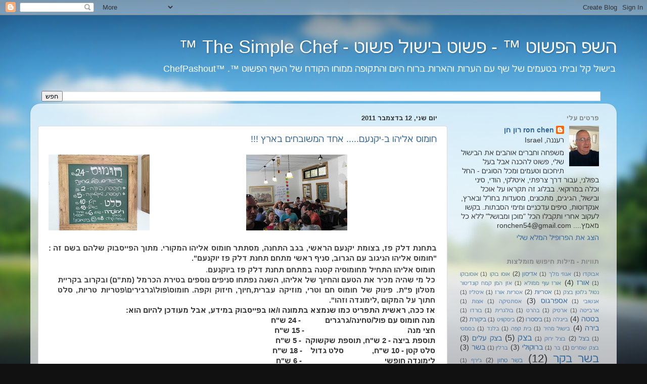

--- FILE ---
content_type: text/html; charset=UTF-8
request_url: http://www.chefrc.com/2011/
body_size: 50373
content:
<!DOCTYPE html>
<html class='v2' dir='rtl' lang='he'>
<head>
<link href='https://www.blogger.com/static/v1/widgets/2370241452-css_bundle_v2_rtl.css' rel='stylesheet' type='text/css'/>
<meta content='width=1100' name='viewport'/>
<meta content='text/html; charset=UTF-8' http-equiv='Content-Type'/>
<meta content='blogger' name='generator'/>
<link href='http://www.chefrc.com/favicon.ico' rel='icon' type='image/x-icon'/>
<link href='http://www.chefrc.com/2011/' rel='canonical'/>
<link rel="alternate" type="application/atom+xml" title="השפ הפשוט &#8482; - פשוט בישול פשוט - The Simple Chef &#8482; - Atom" href="http://www.chefrc.com/feeds/posts/default" />
<link rel="alternate" type="application/rss+xml" title="השפ הפשוט &#8482; - פשוט בישול פשוט - The Simple Chef &#8482; - RSS" href="http://www.chefrc.com/feeds/posts/default?alt=rss" />
<link rel="service.post" type="application/atom+xml" title="השפ הפשוט &#8482; - פשוט בישול פשוט - The Simple Chef &#8482; - Atom" href="https://www.blogger.com/feeds/8165692660515719773/posts/default" />
<!--Can't find substitution for tag [blog.ieCssRetrofitLinks]-->
<meta content='http://www.chefrc.com/2011/' property='og:url'/>
<meta content='השפ הפשוט ™ - פשוט בישול פשוט - The Simple Chef ™' property='og:title'/>
<meta content='בישול קל וביתי בטעמים של שף עם הערות והארות ברוח היום והתקופה ממוחו הקודח של השף הפשוט ™. ™ChefPashout ' property='og:description'/>
<title>השפ הפשוט &#8482; - פשוט בישול פשוט - The Simple Chef &#8482;: 2011</title>
<style id='page-skin-1' type='text/css'><!--
/*-----------------------------------------------
Blogger Template Style
Name:     Picture Window
Designer: Blogger
URL:      www.blogger.com
----------------------------------------------- */
/* Content
----------------------------------------------- */
body {
font: normal normal 15px Arial, Tahoma, Helvetica, FreeSans, sans-serif;
color: #333333;
background: #111111 url(http://themes.googleusercontent.com/image?id=1OACCYOE0-eoTRTfsBuX1NMN9nz599ufI1Jh0CggPFA_sK80AGkIr8pLtYRpNUKPmwtEa) repeat-x fixed top center;
}
html body .region-inner {
min-width: 0;
max-width: 100%;
width: auto;
}
.content-outer {
font-size: 90%;
}
a:link {
text-decoration:none;
color: #336699;
}
a:visited {
text-decoration:none;
color: #6699cc;
}
a:hover {
text-decoration:underline;
color: #32aaff;
}
.content-outer {
background: transparent none repeat scroll top left;
-moz-border-radius: 0;
-webkit-border-radius: 0;
-goog-ms-border-radius: 0;
border-radius: 0;
-moz-box-shadow: 0 0 0 rgba(0, 0, 0, .15);
-webkit-box-shadow: 0 0 0 rgba(0, 0, 0, .15);
-goog-ms-box-shadow: 0 0 0 rgba(0, 0, 0, .15);
box-shadow: 0 0 0 rgba(0, 0, 0, .15);
margin: 20px auto;
}
.content-inner {
padding: 0;
}
/* Header
----------------------------------------------- */
.header-outer {
background: transparent none repeat-x scroll top left;
_background-image: none;
color: #ffffff;
-moz-border-radius: 0;
-webkit-border-radius: 0;
-goog-ms-border-radius: 0;
border-radius: 0;
}
.Header img, .Header #header-inner {
-moz-border-radius: 0;
-webkit-border-radius: 0;
-goog-ms-border-radius: 0;
border-radius: 0;
}
.header-inner .Header .titlewrapper,
.header-inner .Header .descriptionwrapper {
padding-left: 0;
padding-right: 0;
}
.Header h1 {
font: normal normal 36px Arial, Tahoma, Helvetica, FreeSans, sans-serif;
text-shadow: 1px 1px 3px rgba(0, 0, 0, 0.3);
}
.Header h1 a {
color: #ffffff;
}
.Header .description {
font-size: 130%;
}
/* Tabs
----------------------------------------------- */
.tabs-inner {
margin: .5em 20px 0;
padding: 0;
}
.tabs-inner .section {
margin: 0;
}
.tabs-inner .widget ul {
padding: 0;
background: transparent none repeat scroll bottom;
-moz-border-radius: 0;
-webkit-border-radius: 0;
-goog-ms-border-radius: 0;
border-radius: 0;
}
.tabs-inner .widget li {
border: none;
}
.tabs-inner .widget li a {
display: inline-block;
padding: .5em 1em;
margin-left: .25em;
color: #ffffff;
font: normal normal 15px Arial, Tahoma, Helvetica, FreeSans, sans-serif;
-moz-border-radius: 10px 10px 0 0;
-webkit-border-top-left-radius: 10px;
-webkit-border-top-right-radius: 10px;
-goog-ms-border-radius: 10px 10px 0 0;
border-radius: 10px 10px 0 0;
background: transparent url(https://resources.blogblog.com/blogblog/data/1kt/transparent/black50.png) repeat scroll top left;
border-left: 1px solid transparent;
}
.tabs-inner .widget li:first-child a {
padding-right: 1.25em;
-moz-border-radius-topright: 10px;
-moz-border-radius-bottomright: 0;
-webkit-border-top-right-radius: 10px;
-webkit-border-bottom-right-radius: 0;
-goog-ms-border-top-right-radius: 10px;
-goog-ms-border-bottom-right-radius: 0;
border-top-right-radius: 10px;
border-bottom-right-radius: 0;
}
.tabs-inner .widget li.selected a,
.tabs-inner .widget li a:hover {
position: relative;
z-index: 1;
background: transparent url(https://resources.blogblog.com/blogblog/data/1kt/transparent/white80.png) repeat scroll bottom;
color: #336699;
-moz-box-shadow: 0 0 3px rgba(0, 0, 0, .15);
-webkit-box-shadow: 0 0 3px rgba(0, 0, 0, .15);
-goog-ms-box-shadow: 0 0 3px rgba(0, 0, 0, .15);
box-shadow: 0 0 3px rgba(0, 0, 0, .15);
}
/* Headings
----------------------------------------------- */
h2 {
font: bold normal 13px Arial, Tahoma, Helvetica, FreeSans, sans-serif;
text-transform: uppercase;
color: #888888;
margin: .5em 0;
}
/* Main
----------------------------------------------- */
.main-outer {
background: transparent url(https://resources.blogblog.com/blogblog/data/1kt/transparent/white80.png) repeat scroll top left;
-moz-border-radius: 20px 20px 0 0;
-webkit-border-top-left-radius: 20px;
-webkit-border-top-right-radius: 20px;
-webkit-border-bottom-left-radius: 0;
-webkit-border-bottom-right-radius: 0;
-goog-ms-border-radius: 20px 20px 0 0;
border-radius: 20px 20px 0 0;
-moz-box-shadow: 0 1px 3px rgba(0, 0, 0, .15);
-webkit-box-shadow: 0 1px 3px rgba(0, 0, 0, .15);
-goog-ms-box-shadow: 0 1px 3px rgba(0, 0, 0, .15);
box-shadow: 0 1px 3px rgba(0, 0, 0, .15);
}
.main-inner {
padding: 15px 20px 20px;
}
.main-inner .column-center-inner {
padding: 0 0;
}
.main-inner .column-left-inner {
padding-left: 0;
}
.main-inner .column-right-inner {
padding-right: 0;
}
/* Posts
----------------------------------------------- */
h3.post-title {
margin: 0;
font: normal normal 18px Arial, Tahoma, Helvetica, FreeSans, sans-serif;
}
.comments h4 {
margin: 1em 0 0;
font: normal normal 18px Arial, Tahoma, Helvetica, FreeSans, sans-serif;
}
.date-header span {
color: #333333;
}
.post-outer {
background-color: #ffffff;
border: solid 1px #dddddd;
-moz-border-radius: 5px;
-webkit-border-radius: 5px;
border-radius: 5px;
-goog-ms-border-radius: 5px;
padding: 15px 20px;
margin: 0 -20px 20px;
}
.post-body {
line-height: 1.4;
font-size: 110%;
position: relative;
}
.post-header {
margin: 0 0 1.5em;
color: #999999;
line-height: 1.6;
}
.post-footer {
margin: .5em 0 0;
color: #999999;
line-height: 1.6;
}
#blog-pager {
font-size: 140%
}
#comments .comment-author {
padding-top: 1.5em;
border-top: dashed 1px #ccc;
border-top: dashed 1px rgba(128, 128, 128, .5);
background-position: 0 1.5em;
}
#comments .comment-author:first-child {
padding-top: 0;
border-top: none;
}
.avatar-image-container {
margin: .2em 0 0;
}
/* Comments
----------------------------------------------- */
.comments .comments-content .icon.blog-author {
background-repeat: no-repeat;
background-image: url([data-uri]);
}
.comments .comments-content .loadmore a {
border-top: 1px solid #32aaff;
border-bottom: 1px solid #32aaff;
}
.comments .continue {
border-top: 2px solid #32aaff;
}
/* Widgets
----------------------------------------------- */
.widget ul, .widget #ArchiveList ul.flat {
padding: 0;
list-style: none;
}
.widget ul li, .widget #ArchiveList ul.flat li {
border-top: dashed 1px #ccc;
border-top: dashed 1px rgba(128, 128, 128, .5);
}
.widget ul li:first-child, .widget #ArchiveList ul.flat li:first-child {
border-top: none;
}
.widget .post-body ul {
list-style: disc;
}
.widget .post-body ul li {
border: none;
}
/* Footer
----------------------------------------------- */
.footer-outer {
color:#cccccc;
background: transparent url(https://resources.blogblog.com/blogblog/data/1kt/transparent/black50.png) repeat scroll top left;
-moz-border-radius: 0 0 20px 20px;
-webkit-border-top-left-radius: 0;
-webkit-border-top-right-radius: 0;
-webkit-border-bottom-left-radius: 20px;
-webkit-border-bottom-right-radius: 20px;
-goog-ms-border-radius: 0 0 20px 20px;
border-radius: 0 0 20px 20px;
-moz-box-shadow: 0 1px 3px rgba(0, 0, 0, .15);
-webkit-box-shadow: 0 1px 3px rgba(0, 0, 0, .15);
-goog-ms-box-shadow: 0 1px 3px rgba(0, 0, 0, .15);
box-shadow: 0 1px 3px rgba(0, 0, 0, .15);
}
.footer-inner {
padding: 10px 20px 20px;
}
.footer-outer a {
color: #98ccee;
}
.footer-outer a:visited {
color: #77aaee;
}
.footer-outer a:hover {
color: #32aaff;
}
.footer-outer .widget h2 {
color: #aaaaaa;
}
/* Mobile
----------------------------------------------- */
html body.mobile {
height: auto;
}
html body.mobile {
min-height: 480px;
background-size: 100% auto;
}
.mobile .body-fauxcolumn-outer {
background: transparent none repeat scroll top left;
}
html .mobile .mobile-date-outer, html .mobile .blog-pager {
border-bottom: none;
background: transparent url(https://resources.blogblog.com/blogblog/data/1kt/transparent/white80.png) repeat scroll top left;
margin-bottom: 10px;
}
.mobile .date-outer {
background: transparent url(https://resources.blogblog.com/blogblog/data/1kt/transparent/white80.png) repeat scroll top left;
}
.mobile .header-outer, .mobile .main-outer,
.mobile .post-outer, .mobile .footer-outer {
-moz-border-radius: 0;
-webkit-border-radius: 0;
-goog-ms-border-radius: 0;
border-radius: 0;
}
.mobile .content-outer,
.mobile .main-outer,
.mobile .post-outer {
background: inherit;
border: none;
}
.mobile .content-outer {
font-size: 100%;
}
.mobile-link-button {
background-color: #336699;
}
.mobile-link-button a:link, .mobile-link-button a:visited {
color: #ffffff;
}
.mobile-index-contents {
color: #333333;
}
.mobile .tabs-inner .PageList .widget-content {
background: transparent url(https://resources.blogblog.com/blogblog/data/1kt/transparent/white80.png) repeat scroll bottom;
color: #336699;
}
.mobile .tabs-inner .PageList .widget-content .pagelist-arrow {
border-right: 1px solid transparent;
}

--></style>
<style id='template-skin-1' type='text/css'><!--
body {
min-width: 1160px;
}
.content-outer, .content-fauxcolumn-outer, .region-inner {
min-width: 1160px;
max-width: 1160px;
_width: 1160px;
}
.main-inner .columns {
padding-left: 0px;
padding-right: 320px;
}
.main-inner .fauxcolumn-center-outer {
left: 0px;
right: 320px;
/* IE6 does not respect left and right together */
_width: expression(this.parentNode.offsetWidth -
parseInt("0px") -
parseInt("320px") + 'px');
}
.main-inner .fauxcolumn-left-outer {
width: 0px;
}
.main-inner .fauxcolumn-right-outer {
width: 320px;
}
.main-inner .column-left-outer {
width: 0px;
right: 100%;
margin-left: -0px;
}
.main-inner .column-right-outer {
width: 320px;
margin-right: -320px;
}
#layout {
min-width: 0;
}
#layout .content-outer {
min-width: 0;
width: 800px;
}
#layout .region-inner {
min-width: 0;
width: auto;
}
body#layout div.add_widget {
padding: 8px;
}
body#layout div.add_widget a {
margin-left: 32px;
}
--></style>
<style>
    body {background-image:url(http\:\/\/themes.googleusercontent.com\/image?id=1OACCYOE0-eoTRTfsBuX1NMN9nz599ufI1Jh0CggPFA_sK80AGkIr8pLtYRpNUKPmwtEa);}
    
@media (max-width: 200px) { body {background-image:url(http\:\/\/themes.googleusercontent.com\/image?id=1OACCYOE0-eoTRTfsBuX1NMN9nz599ufI1Jh0CggPFA_sK80AGkIr8pLtYRpNUKPmwtEa&options=w200);}}
@media (max-width: 400px) and (min-width: 201px) { body {background-image:url(http\:\/\/themes.googleusercontent.com\/image?id=1OACCYOE0-eoTRTfsBuX1NMN9nz599ufI1Jh0CggPFA_sK80AGkIr8pLtYRpNUKPmwtEa&options=w400);}}
@media (max-width: 800px) and (min-width: 401px) { body {background-image:url(http\:\/\/themes.googleusercontent.com\/image?id=1OACCYOE0-eoTRTfsBuX1NMN9nz599ufI1Jh0CggPFA_sK80AGkIr8pLtYRpNUKPmwtEa&options=w800);}}
@media (max-width: 1200px) and (min-width: 801px) { body {background-image:url(http\:\/\/themes.googleusercontent.com\/image?id=1OACCYOE0-eoTRTfsBuX1NMN9nz599ufI1Jh0CggPFA_sK80AGkIr8pLtYRpNUKPmwtEa&options=w1200);}}
/* Last tag covers anything over one higher than the previous max-size cap. */
@media (min-width: 1201px) { body {background-image:url(http\:\/\/themes.googleusercontent.com\/image?id=1OACCYOE0-eoTRTfsBuX1NMN9nz599ufI1Jh0CggPFA_sK80AGkIr8pLtYRpNUKPmwtEa&options=w1600);}}
  </style>
<link href='https://www.blogger.com/dyn-css/authorization.css?targetBlogID=8165692660515719773&amp;zx=77dd5146-21cf-465d-81b4-82b1e9ded776' media='none' onload='if(media!=&#39;all&#39;)media=&#39;all&#39;' rel='stylesheet'/><noscript><link href='https://www.blogger.com/dyn-css/authorization.css?targetBlogID=8165692660515719773&amp;zx=77dd5146-21cf-465d-81b4-82b1e9ded776' rel='stylesheet'/></noscript>
<meta name='google-adsense-platform-account' content='ca-host-pub-1556223355139109'/>
<meta name='google-adsense-platform-domain' content='blogspot.com'/>

</head>
<body class='loading variant-open'>
<div class='navbar section' id='navbar' name='סרגל ניווט'><div class='widget Navbar' data-version='1' id='Navbar1'><script type="text/javascript">
    function setAttributeOnload(object, attribute, val) {
      if(window.addEventListener) {
        window.addEventListener('load',
          function(){ object[attribute] = val; }, false);
      } else {
        window.attachEvent('onload', function(){ object[attribute] = val; });
      }
    }
  </script>
<div id="navbar-iframe-container"></div>
<script type="text/javascript" src="https://apis.google.com/js/platform.js"></script>
<script type="text/javascript">
      gapi.load("gapi.iframes:gapi.iframes.style.bubble", function() {
        if (gapi.iframes && gapi.iframes.getContext) {
          gapi.iframes.getContext().openChild({
              url: 'https://www.blogger.com/navbar/8165692660515719773?origin\x3dhttp://www.chefrc.com',
              where: document.getElementById("navbar-iframe-container"),
              id: "navbar-iframe"
          });
        }
      });
    </script><script type="text/javascript">
(function() {
var script = document.createElement('script');
script.type = 'text/javascript';
script.src = '//pagead2.googlesyndication.com/pagead/js/google_top_exp.js';
var head = document.getElementsByTagName('head')[0];
if (head) {
head.appendChild(script);
}})();
</script>
</div></div>
<div class='body-fauxcolumns'>
<div class='fauxcolumn-outer body-fauxcolumn-outer'>
<div class='cap-top'>
<div class='cap-left'></div>
<div class='cap-right'></div>
</div>
<div class='fauxborder-left'>
<div class='fauxborder-right'></div>
<div class='fauxcolumn-inner'>
</div>
</div>
<div class='cap-bottom'>
<div class='cap-left'></div>
<div class='cap-right'></div>
</div>
</div>
</div>
<div class='content'>
<div class='content-fauxcolumns'>
<div class='fauxcolumn-outer content-fauxcolumn-outer'>
<div class='cap-top'>
<div class='cap-left'></div>
<div class='cap-right'></div>
</div>
<div class='fauxborder-left'>
<div class='fauxborder-right'></div>
<div class='fauxcolumn-inner'>
</div>
</div>
<div class='cap-bottom'>
<div class='cap-left'></div>
<div class='cap-right'></div>
</div>
</div>
</div>
<div class='content-outer'>
<div class='content-cap-top cap-top'>
<div class='cap-left'></div>
<div class='cap-right'></div>
</div>
<div class='fauxborder-left content-fauxborder-left'>
<div class='fauxborder-right content-fauxborder-right'></div>
<div class='content-inner'>
<header>
<div class='header-outer'>
<div class='header-cap-top cap-top'>
<div class='cap-left'></div>
<div class='cap-right'></div>
</div>
<div class='fauxborder-left header-fauxborder-left'>
<div class='fauxborder-right header-fauxborder-right'></div>
<div class='region-inner header-inner'>
<div class='header section' id='header' name='כותרת'><div class='widget Header' data-version='1' id='Header1'>
<div id='header-inner'>
<div class='titlewrapper'>
<h1 class='title'>
<a href='http://www.chefrc.com/'>
השפ הפשוט &#8482; - פשוט בישול פשוט - The Simple Chef &#8482;
</a>
</h1>
</div>
<div class='descriptionwrapper'>
<p class='description'><span>בישול קל וביתי בטעמים של שף עם הערות והארות ברוח היום והתקופה ממוחו הקודח של השף הפשוט &#8482;. &#8482;ChefPashout </span></p>
</div>
</div>
</div></div>
</div>
</div>
<div class='header-cap-bottom cap-bottom'>
<div class='cap-left'></div>
<div class='cap-right'></div>
</div>
</div>
</header>
<div class='tabs-outer'>
<div class='tabs-cap-top cap-top'>
<div class='cap-left'></div>
<div class='cap-right'></div>
</div>
<div class='fauxborder-left tabs-fauxborder-left'>
<div class='fauxborder-right tabs-fauxborder-right'></div>
<div class='region-inner tabs-inner'>
<div class='tabs section' id='crosscol' name='לרוחב העמודות'><div class='widget BlogSearch' data-version='1' id='BlogSearch1'>
<h2 class='title'>חיפוש באתר זה וכללי</h2>
<div class='widget-content'>
<div id='BlogSearch1_form'>
<form action='http://www.chefrc.com/search' class='gsc-search-box' target='_top'>
<table cellpadding='0' cellspacing='0' class='gsc-search-box'>
<tbody>
<tr>
<td class='gsc-input'>
<input autocomplete='off' class='gsc-input' name='q' size='10' title='search' type='text' value=''/>
</td>
<td class='gsc-search-button'>
<input class='gsc-search-button' title='search' type='submit' value='חפש'/>
</td>
</tr>
</tbody>
</table>
</form>
</div>
</div>
<div class='clear'></div>
</div></div>
<div class='tabs no-items section' id='crosscol-overflow' name='Cross-Column 2'></div>
</div>
</div>
<div class='tabs-cap-bottom cap-bottom'>
<div class='cap-left'></div>
<div class='cap-right'></div>
</div>
</div>
<div class='main-outer'>
<div class='main-cap-top cap-top'>
<div class='cap-left'></div>
<div class='cap-right'></div>
</div>
<div class='fauxborder-left main-fauxborder-left'>
<div class='fauxborder-right main-fauxborder-right'></div>
<div class='region-inner main-inner'>
<div class='columns fauxcolumns'>
<div class='fauxcolumn-outer fauxcolumn-center-outer'>
<div class='cap-top'>
<div class='cap-left'></div>
<div class='cap-right'></div>
</div>
<div class='fauxborder-left'>
<div class='fauxborder-right'></div>
<div class='fauxcolumn-inner'>
</div>
</div>
<div class='cap-bottom'>
<div class='cap-left'></div>
<div class='cap-right'></div>
</div>
</div>
<div class='fauxcolumn-outer fauxcolumn-left-outer'>
<div class='cap-top'>
<div class='cap-left'></div>
<div class='cap-right'></div>
</div>
<div class='fauxborder-left'>
<div class='fauxborder-right'></div>
<div class='fauxcolumn-inner'>
</div>
</div>
<div class='cap-bottom'>
<div class='cap-left'></div>
<div class='cap-right'></div>
</div>
</div>
<div class='fauxcolumn-outer fauxcolumn-right-outer'>
<div class='cap-top'>
<div class='cap-left'></div>
<div class='cap-right'></div>
</div>
<div class='fauxborder-left'>
<div class='fauxborder-right'></div>
<div class='fauxcolumn-inner'>
</div>
</div>
<div class='cap-bottom'>
<div class='cap-left'></div>
<div class='cap-right'></div>
</div>
</div>
<!-- corrects IE6 width calculation -->
<div class='columns-inner'>
<div class='column-center-outer'>
<div class='column-center-inner'>
<div class='main section' id='main' name='ראשי'><div class='widget Blog' data-version='1' id='Blog1'>
<div class='blog-posts hfeed'>

          <div class="date-outer">
        
<h2 class='date-header'><span>יום שני, 12 בדצמבר 2011</span></h2>

          <div class="date-posts">
        
<div class='post-outer'>
<div class='post hentry uncustomized-post-template' itemprop='blogPost' itemscope='itemscope' itemtype='http://schema.org/BlogPosting'>
<meta content='https://blogger.googleusercontent.com/img/b/R29vZ2xl/AVvXsEjygYW4eehZdynVCNTRi1YoxD2TKFA5oEAlBiX-8RmWDOBaDm1vEwQS5BavwcEwZp5fM-OBKcKoI6h7DbG2CfcGoadwJVue38NZIT9IpMDU8SObIb2ra3X4C-zQtKJi3bITXQXAfWAdfvHs/s200/%25D7%2597%25D7%2595%25D7%259E%25D7%2595%25D7%25A1+%25D7%2590%25D7%259C%25D7%2599%25D7%2594%25D7%2595+1.jpg' itemprop='image_url'/>
<meta content='8165692660515719773' itemprop='blogId'/>
<meta content='5539350956219734942' itemprop='postId'/>
<a name='5539350956219734942'></a>
<h3 class='post-title entry-title' itemprop='name'>
<a href='http://www.chefrc.com/2011/12/blog-post.html'>חומוס אליהו ב-יקנעם..... אחד המשובחים בארץ !!!</a>
</h3>
<div class='post-header'>
<div class='post-header-line-1'></div>
</div>
<div class='post-body entry-content' id='post-body-5539350956219734942' itemprop='description articleBody'>
<div dir="rtl" style="text-align: right;" trbidi="on"><div class="separator" style="clear: both; text-align: center;"><a href="https://blogger.googleusercontent.com/img/b/R29vZ2xl/AVvXsEjygYW4eehZdynVCNTRi1YoxD2TKFA5oEAlBiX-8RmWDOBaDm1vEwQS5BavwcEwZp5fM-OBKcKoI6h7DbG2CfcGoadwJVue38NZIT9IpMDU8SObIb2ra3X4C-zQtKJi3bITXQXAfWAdfvHs/s1600/%25D7%2597%25D7%2595%25D7%259E%25D7%2595%25D7%25A1+%25D7%2590%25D7%259C%25D7%2599%25D7%2594%25D7%2595+1.jpg" imageanchor="1" style="clear: left; float: left; margin-bottom: 1em; margin-right: 1em;"><img border="0" height="150" src="https://blogger.googleusercontent.com/img/b/R29vZ2xl/AVvXsEjygYW4eehZdynVCNTRi1YoxD2TKFA5oEAlBiX-8RmWDOBaDm1vEwQS5BavwcEwZp5fM-OBKcKoI6h7DbG2CfcGoadwJVue38NZIT9IpMDU8SObIb2ra3X4C-zQtKJi3bITXQXAfWAdfvHs/s200/%25D7%2597%25D7%2595%25D7%259E%25D7%2595%25D7%25A1+%25D7%2590%25D7%259C%25D7%2599%25D7%2594%25D7%2595+1.jpg" width="200" /></a><a href="https://blogger.googleusercontent.com/img/b/R29vZ2xl/AVvXsEhVdRachSTBpXadYl9dtLGEQA_o_MmDIbnxuEN99hak4zFdwEYm4txpsP4j7P8OQ4hHp62FimmMPD-dIH4Cy76UYT0pnzBiM0YEknal-qWCd0vZN1-jcHGwSEK7ElfDJaQPGjC0Xz81NkUz/s1600/%25D7%2597%25D7%2595%25D7%259E%25D7%2595%25D7%25A1+%25D7%2590%25D7%259C%25D7%2599%25D7%2594%25D7%2595+2.jpg" imageanchor="1" style="margin-left: 1em; margin-right: 1em;"><img border="0" height="150" src="https://blogger.googleusercontent.com/img/b/R29vZ2xl/AVvXsEhVdRachSTBpXadYl9dtLGEQA_o_MmDIbnxuEN99hak4zFdwEYm4txpsP4j7P8OQ4hHp62FimmMPD-dIH4Cy76UYT0pnzBiM0YEknal-qWCd0vZN1-jcHGwSEK7ElfDJaQPGjC0Xz81NkUz/s200/%25D7%2597%25D7%2595%25D7%259E%25D7%2595%25D7%25A1+%25D7%2590%25D7%259C%25D7%2599%25D7%2594%25D7%2595+2.jpg" width="200" /></a></div><div style="color: #444444; text-align: justify;"><br />
</div><div style="color: #444444; text-align: justify;"><b>בתחנת דלק פז, בצומת יקנעם הראשי, בגב התחנה, מסתתר חומוס אליהו המקורי. מתוך הפייסבוק שלהם בשם זה : "חומוס אליהו הניגוב עם הגרוב, סניף ראשי מתחם תחנת דלק פז יוקנעם"</b><b>.</b></div><div class="separator" style="clear: both; text-align: center;"><a href="https://blogger.googleusercontent.com/img/b/R29vZ2xl/AVvXsEjygYW4eehZdynVCNTRi1YoxD2TKFA5oEAlBiX-8RmWDOBaDm1vEwQS5BavwcEwZp5fM-OBKcKoI6h7DbG2CfcGoadwJVue38NZIT9IpMDU8SObIb2ra3X4C-zQtKJi3bITXQXAfWAdfvHs/s1600/%25D7%2597%25D7%2595%25D7%259E%25D7%2595%25D7%25A1+%25D7%2590%25D7%259C%25D7%2599%25D7%2594%25D7%2595+1.jpg" imageanchor="1" style="clear: left; float: left; margin-bottom: 1em; margin-right: 1em;"></a></div><div class="data_field" style="text-align: justify;"><table class="uiInfoTable profileInfoTable noBorder" style="margin-left: 0px; margin-right: 0px; text-align: left;"><tbody>
<tr><td class="data"><div class="data_field"><div style="text-align: justify;"></div><div style="color: #444444; text-align: justify;"><b>חומוס אליהו התחיל מחומוסיה קטנה במתחם תחנת דלק פז ביוקנעם</b>.</div><div style="color: #444444; text-align: justify;"><span style="color: #444444;"></span><b>כל מי שהיה מכיר את הטעם והחיוך של אליהו, השנה נפתחו סניפים נוספים בטירת הכרמל (מת"ם) ובקרוב בקריית מטלון פ"ת. פינוק של חומוס חם וטרי, מוזיקה עברית,חיוך, חיזוק וקפה. חומוס\פול\גרגירים\פטריות טריות, סלט חתוך על המקום ,לימונדה וזהו</b><b>".</b></div><div style="text-align: justify;"></div><div style="text-align: justify;"><b>אז ככה, ראשית התפריט כמו שנמצא בתמונה ו/או בפייסבוק במידע, אבל מעודכן להיום הוא:</b></div><div style="text-align: justify;"><b>מנה חומוס עם פול/טחינה/גרגרים&nbsp;&nbsp;&nbsp;&nbsp;&nbsp;&nbsp;&nbsp;&nbsp; &nbsp;&nbsp; - 24 ש"ח</b></div><div style="text-align: justify;"><b>חצי מנה&nbsp;&nbsp;&nbsp;&nbsp;&nbsp;&nbsp;&nbsp;&nbsp;&nbsp;&nbsp;&nbsp;&nbsp;&nbsp;&nbsp;&nbsp;&nbsp;&nbsp;&nbsp;&nbsp;&nbsp;&nbsp;&nbsp;&nbsp;&nbsp;&nbsp;&nbsp;&nbsp;&nbsp;&nbsp;&nbsp;&nbsp;&nbsp;&nbsp;&nbsp;&nbsp;&nbsp;&nbsp;&nbsp;&nbsp;&nbsp;&nbsp; &nbsp; &nbsp;&nbsp;&nbsp; &nbsp;&nbsp; - 15 ש"ח</b></div><div style="text-align: justify;"><b>תוספת ביצה - 2 ש"ח, תוספת שקשוקה&nbsp; - 5 ש"ח</b></div><div style="text-align: justify;"><b>סלט קטן - 10 ש"ח,&nbsp;&nbsp;&nbsp;&nbsp;&nbsp;&nbsp;&nbsp;&nbsp;&nbsp;&nbsp;&nbsp;&nbsp;&nbsp; סלט גדול&nbsp; &nbsp; - 18 ש"ח</b></div><div style="text-align: justify;"><b>לימונדה חופשי&nbsp;&nbsp;&nbsp;&nbsp;&nbsp;&nbsp;&nbsp;&nbsp;&nbsp;&nbsp;&nbsp;&nbsp;&nbsp;&nbsp;&nbsp;&nbsp;&nbsp;&nbsp;&nbsp;&nbsp;&nbsp;&nbsp;&nbsp;&nbsp;&nbsp;&nbsp;&nbsp;&nbsp;&nbsp;&nbsp;&nbsp;&nbsp;&nbsp;&nbsp;&nbsp;&nbsp; &nbsp; &nbsp; - 6 ש"ח</b></div><div style="text-align: justify;"><b>סודה/מים&nbsp;&nbsp;&nbsp;&nbsp;&nbsp;&nbsp;&nbsp;&nbsp;&nbsp;&nbsp;&nbsp;&nbsp;&nbsp;&nbsp;&nbsp;&nbsp;&nbsp;&nbsp;&nbsp;&nbsp;&nbsp;&nbsp;&nbsp;&nbsp;&nbsp;&nbsp;&nbsp;&nbsp;&nbsp;&nbsp;&nbsp;&nbsp;&nbsp;&nbsp;&nbsp;&nbsp;&nbsp;&nbsp;&nbsp;&nbsp;&nbsp;&nbsp;&nbsp;&nbsp; &nbsp; &nbsp; - 5 ש"ח</b></div><div style="text-align: justify;"><b>שתיה קלה&nbsp;&nbsp;&nbsp;&nbsp;&nbsp;&nbsp;&nbsp;&nbsp;&nbsp;&nbsp;&nbsp;&nbsp;&nbsp;&nbsp;&nbsp;&nbsp;&nbsp;&nbsp;&nbsp;&nbsp;&nbsp;&nbsp;&nbsp;&nbsp;&nbsp;&nbsp;&nbsp;&nbsp;&nbsp;&nbsp;&nbsp;&nbsp;&nbsp;&nbsp;&nbsp;&nbsp;&nbsp;&nbsp;&nbsp;&nbsp;&nbsp;&nbsp;&nbsp; &nbsp;&nbsp; - 8 ש"ח</b></div></div></td></tr>
</tbody></table></div><table class="uiInfoTable profileInfoTable noBorder" style="margin-left: 0px; margin-right: 0px; text-align: left;"><tbody>
<tr><th class="label"><br />
</th><td class="data" style="text-align: justify;"><b>מנה חומוס חם טרי ונהדר עם פול וטחינה בצלחת מרק בינונית מלאה עד הסוף, באה עם 2 פיתות רכות וחמות, חמוצים ובצל. החומוס במרקם משחתי דליל, נטחן זה עתה, הפול מגרגרים בגודל בינוני וגם הוא חם, ערימת פטרוזיליה ויאללה לנגב. ממלא מהצהרים עד מאוחר בערב. יש אפשרות לחצי מנה, כמות מכובדת למי שלא רוצה יציקת בטון בבטן עד הערב. סלט קטן הוא בגודל קטן-בינוני מירקות רגילים וחתוך טרי ועליו זרעונים/ג'אלה בכמות נכבדת, מלח - מוסיפים לבד. הלימונדה מצויינת ובכמות חופשית. בסוף קפה קטן על חשבון הבית (לא שתינו אבל האחרים ציקצקו בלשון).</b></td><td class="data" style="text-align: justify;"></td><td class="data" style="text-align: justify;"></td><td class="data" style="text-align: justify;"></td><td class="data" style="text-align: justify;"></td><td class="data" style="text-align: justify;"></td><td class="data" style="text-align: justify;"></td><td class="data" style="text-align: justify;"></td><td class="data" style="text-align: justify;"></td><td class="data" style="text-align: justify;"><br />
</td><td class="data" style="text-align: justify;"><br />
</td></tr>
</tbody></table></div>
<div style='clear: both;'></div>
</div>
<div class='post-footer'>
<div class='post-footer-line post-footer-line-1'>
<span class='post-author vcard'>
פורסם על ידי
<span class='fn' itemprop='author' itemscope='itemscope' itemtype='http://schema.org/Person'>
<meta content='https://www.blogger.com/profile/15829697262677069283' itemprop='url'/>
<a class='g-profile' href='https://www.blogger.com/profile/15829697262677069283' rel='author' title='author profile'>
<span itemprop='name'>ron chen רון חן</span>
</a>
</span>
</span>
<span class='post-timestamp'>
ב-
<meta content='http://www.chefrc.com/2011/12/blog-post.html' itemprop='url'/>
<a class='timestamp-link' href='http://www.chefrc.com/2011/12/blog-post.html' rel='bookmark' title='permanent link'><abbr class='published' itemprop='datePublished' title='2011-12-12T20:48:00+02:00'>20:48</abbr></a>
</span>
<span class='post-comment-link'>
<a class='comment-link' href='http://www.chefrc.com/2011/12/blog-post.html#comment-form' onclick=''>
אין תגובות:
  </a>
</span>
<span class='post-icons'>
<span class='item-action'>
<a href='https://www.blogger.com/email-post/8165692660515719773/5539350956219734942' title='שלח רשומה באימייל'>
<img alt='' class='icon-action' height='13' src='https://resources.blogblog.com/img/icon18_email.gif' width='18'/>
</a>
</span>
<span class='item-control blog-admin pid-1439200398'>
<a href='https://www.blogger.com/post-edit.g?blogID=8165692660515719773&postID=5539350956219734942&from=pencil' title='ערוך פרסום'>
<img alt='' class='icon-action' height='18' src='https://resources.blogblog.com/img/icon18_edit_allbkg.gif' width='18'/>
</a>
</span>
</span>
<div class='post-share-buttons goog-inline-block'>
<a class='goog-inline-block share-button sb-email' href='https://www.blogger.com/share-post.g?blogID=8165692660515719773&postID=5539350956219734942&target=email' target='_blank' title='שלח באימייל'><span class='share-button-link-text'>שלח באימייל</span></a><a class='goog-inline-block share-button sb-blog' href='https://www.blogger.com/share-post.g?blogID=8165692660515719773&postID=5539350956219734942&target=blog' onclick='window.open(this.href, "_blank", "height=270,width=475"); return false;' target='_blank' title='BlogThis!'><span class='share-button-link-text'>BlogThis!</span></a><a class='goog-inline-block share-button sb-twitter' href='https://www.blogger.com/share-post.g?blogID=8165692660515719773&postID=5539350956219734942&target=twitter' target='_blank' title='‏שיתוף ב-X'><span class='share-button-link-text'>&#8207;שיתוף ב-X</span></a><a class='goog-inline-block share-button sb-facebook' href='https://www.blogger.com/share-post.g?blogID=8165692660515719773&postID=5539350956219734942&target=facebook' onclick='window.open(this.href, "_blank", "height=430,width=640"); return false;' target='_blank' title='שתף אל פייסבוק'><span class='share-button-link-text'>שתף אל פייסבוק</span></a><a class='goog-inline-block share-button sb-pinterest' href='https://www.blogger.com/share-post.g?blogID=8165692660515719773&postID=5539350956219734942&target=pinterest' target='_blank' title='‏שתף ל-Pinterest'><span class='share-button-link-text'>&#8207;שתף ל-Pinterest</span></a>
</div>
</div>
<div class='post-footer-line post-footer-line-2'>
<span class='post-labels'>
תוויות:
<a href='http://www.chefrc.com/search/label/%D7%97%D7%95%D7%9E%D7%95%D7%A1' rel='tag'>חומוס</a>,
<a href='http://www.chefrc.com/search/label/%D7%9E%D7%A1%D7%A2%D7%93%D7%94' rel='tag'>מסעדה</a>
</span>
</div>
<div class='post-footer-line post-footer-line-3'>
<span class='post-location'>
</span>
</div>
</div>
</div>
</div>

          </div></div>
        

          <div class="date-outer">
        
<h2 class='date-header'><span>יום ראשון, 4 בדצמבר 2011</span></h2>

          <div class="date-posts">
        
<div class='post-outer'>
<div class='post hentry uncustomized-post-template' itemprop='blogPost' itemscope='itemscope' itemtype='http://schema.org/BlogPosting'>
<meta content='https://blogger.googleusercontent.com/img/b/R29vZ2xl/AVvXsEggrJk4K7EXmYUkMzKrm7tgYoTRbOoORSPGMAiXRSLCmMIG06OkCv4ej4UADkDfypLsXea2GEqF87BdnB2zdMyCSHK4-NLjliRNWGq4FtwVpsob8YQ70qNCFtcikCx7JULMafJDlNwg-bMm/s320/mae+cafe.jpg' itemprop='image_url'/>
<meta content='8165692660515719773' itemprop='blogId'/>
<meta content='8505098558364930522' itemprop='postId'/>
<a name='8505098558364930522'></a>
<h3 class='post-title entry-title' itemprop='name'>
<a href='http://www.chefrc.com/2011/12/mae-cafe.html'>Mae Cafe שוק הכרמל, חביב, מיקום מנצח לאתנחתא קלה</a>
</h3>
<div class='post-header'>
<div class='post-header-line-1'></div>
</div>
<div class='post-body entry-content' id='post-body-8505098558364930522' itemprop='description articleBody'>
<div dir="rtl" style="text-align: right;" trbidi="on"><div style="color: #444444; text-align: justify;"><a href="https://blogger.googleusercontent.com/img/b/R29vZ2xl/AVvXsEggrJk4K7EXmYUkMzKrm7tgYoTRbOoORSPGMAiXRSLCmMIG06OkCv4ej4UADkDfypLsXea2GEqF87BdnB2zdMyCSHK4-NLjliRNWGq4FtwVpsob8YQ70qNCFtcikCx7JULMafJDlNwg-bMm/s1600/mae+cafe.jpg" imageanchor="1" style="clear: left; float: left; margin-bottom: 1em; margin-right: 1em;"><img border="0" height="240" src="https://blogger.googleusercontent.com/img/b/R29vZ2xl/AVvXsEggrJk4K7EXmYUkMzKrm7tgYoTRbOoORSPGMAiXRSLCmMIG06OkCv4ej4UADkDfypLsXea2GEqF87BdnB2zdMyCSHK4-NLjliRNWGq4FtwVpsob8YQ70qNCFtcikCx7JULMafJDlNwg-bMm/s320/mae+cafe.jpg" width="320" /></a><b>בעת סיור בשוק הכרמל חילק בחור צעיר שוברים לטעימת אספרסו ב-Mae Cafe. המקום נמצא ברחוב שפר 2, ממש בפינה של שוק הכרמל בערך ב-1/3 התחתון. אתר אינטרנט (עדיין ללא תוכן) www.mae.co.cr&nbsp; והטלפון 035102266. תשאלו למה סיומת כתובת אינטרנט CR והתשובה מייד בהמשך, אגב יש למקום כמובן חשבון פייסבוק וגם כתבה קטנה/איזכור בישראל היום מ-15 נובמבר 2011.</b></div><div style="text-align: justify;"><b><span style="color: #444444;">זו איננה ביקורת מסעדות/בתי קפה, כזו תיכתב כאן אולי לאחר מספר חודשים בביקור נוסף שיהיה לא רק לטעימת אספרסו חינם. </span></b></div><div style="text-align: justify;"><b><br />
ראשית, המקום סימפטי, מעוצב מודרני כבר ממבט ראשון בכניסה וניתן מייד להבין שמדובר במקום של קפה אמיתי, ריח הקליה הנפלא, מכונת הקליה החדשה ועוד נותנים למקום אוירה של קפה.</b></div><div style="text-align: justify;"><b><br />
</b></div><div style="text-align: justify;"><b>אינני יכול לכתוב חוות דעת מלאה על המקום מאחר ורק טעמתי סוג אספרסו אחד וזוגתי עם מעט חלב ושניהם היו לעילא ולעילא בין היתר כי לא חסכו בכמות הקפה. מקור הקפה בקוסטה ריקה ולכן סיומת האינטרנט CR אני מניח.</b></div><div style="text-align: justify;"><b><br />
</b></div><div style="text-align: justify;"><b>מספר שולחנות לשבת עם עתונות חינמית, קלייה טריה עם טחינה במקום לקנות ולקחת, מעט מאפים והכל נראה מצויין. שני בחורים צעירים, מאוד סימפטיים ומאירי פנים משרתים מאחורי הדלפק - משלמים ומקבלים במקום. ישנה אפשרות לכרטיסיות וכך למשל 5 קפוצינו יעלו 48 ש"ח, מחיר יותר מסביר ובמיוחד בהתחשב באיכות, קפה ומאפה ב-18 ש"ח.</b></div><div style="text-align: justify;"><b><br />
</b></div><div style="text-align: justify;"><b>אז אם אתם באזור שוק הכרמל או נחלת בינימין, קחו אתנחתא קלה אם חשקה נפשכם בקפה ומאפה.</b></div></div>
<div style='clear: both;'></div>
</div>
<div class='post-footer'>
<div class='post-footer-line post-footer-line-1'>
<span class='post-author vcard'>
פורסם על ידי
<span class='fn' itemprop='author' itemscope='itemscope' itemtype='http://schema.org/Person'>
<meta content='https://www.blogger.com/profile/15829697262677069283' itemprop='url'/>
<a class='g-profile' href='https://www.blogger.com/profile/15829697262677069283' rel='author' title='author profile'>
<span itemprop='name'>ron chen רון חן</span>
</a>
</span>
</span>
<span class='post-timestamp'>
ב-
<meta content='http://www.chefrc.com/2011/12/mae-cafe.html' itemprop='url'/>
<a class='timestamp-link' href='http://www.chefrc.com/2011/12/mae-cafe.html' rel='bookmark' title='permanent link'><abbr class='published' itemprop='datePublished' title='2011-12-04T14:30:00+02:00'>14:30</abbr></a>
</span>
<span class='post-comment-link'>
<a class='comment-link' href='http://www.chefrc.com/2011/12/mae-cafe.html#comment-form' onclick=''>
אין תגובות:
  </a>
</span>
<span class='post-icons'>
<span class='item-action'>
<a href='https://www.blogger.com/email-post/8165692660515719773/8505098558364930522' title='שלח רשומה באימייל'>
<img alt='' class='icon-action' height='13' src='https://resources.blogblog.com/img/icon18_email.gif' width='18'/>
</a>
</span>
<span class='item-control blog-admin pid-1439200398'>
<a href='https://www.blogger.com/post-edit.g?blogID=8165692660515719773&postID=8505098558364930522&from=pencil' title='ערוך פרסום'>
<img alt='' class='icon-action' height='18' src='https://resources.blogblog.com/img/icon18_edit_allbkg.gif' width='18'/>
</a>
</span>
</span>
<div class='post-share-buttons goog-inline-block'>
<a class='goog-inline-block share-button sb-email' href='https://www.blogger.com/share-post.g?blogID=8165692660515719773&postID=8505098558364930522&target=email' target='_blank' title='שלח באימייל'><span class='share-button-link-text'>שלח באימייל</span></a><a class='goog-inline-block share-button sb-blog' href='https://www.blogger.com/share-post.g?blogID=8165692660515719773&postID=8505098558364930522&target=blog' onclick='window.open(this.href, "_blank", "height=270,width=475"); return false;' target='_blank' title='BlogThis!'><span class='share-button-link-text'>BlogThis!</span></a><a class='goog-inline-block share-button sb-twitter' href='https://www.blogger.com/share-post.g?blogID=8165692660515719773&postID=8505098558364930522&target=twitter' target='_blank' title='‏שיתוף ב-X'><span class='share-button-link-text'>&#8207;שיתוף ב-X</span></a><a class='goog-inline-block share-button sb-facebook' href='https://www.blogger.com/share-post.g?blogID=8165692660515719773&postID=8505098558364930522&target=facebook' onclick='window.open(this.href, "_blank", "height=430,width=640"); return false;' target='_blank' title='שתף אל פייסבוק'><span class='share-button-link-text'>שתף אל פייסבוק</span></a><a class='goog-inline-block share-button sb-pinterest' href='https://www.blogger.com/share-post.g?blogID=8165692660515719773&postID=8505098558364930522&target=pinterest' target='_blank' title='‏שתף ל-Pinterest'><span class='share-button-link-text'>&#8207;שתף ל-Pinterest</span></a>
</div>
</div>
<div class='post-footer-line post-footer-line-2'>
<span class='post-labels'>
תוויות:
<a href='http://www.chefrc.com/search/label/%D7%91%D7%99%D7%AA%20%D7%A7%D7%A4%D7%94' rel='tag'>בית קפה</a>,
<a href='http://www.chefrc.com/search/label/%D7%A7%D7%A4%D7%94' rel='tag'>קפה</a>,
<a href='http://www.chefrc.com/search/label/mae' rel='tag'>mae</a>
</span>
</div>
<div class='post-footer-line post-footer-line-3'>
<span class='post-location'>
</span>
</div>
</div>
</div>
</div>

          </div></div>
        

          <div class="date-outer">
        
<h2 class='date-header'><span>יום חמישי, 24 בנובמבר 2011</span></h2>

          <div class="date-posts">
        
<div class='post-outer'>
<div class='post hentry uncustomized-post-template' itemprop='blogPost' itemscope='itemscope' itemtype='http://schema.org/BlogPosting'>
<meta content='https://blogger.googleusercontent.com/img/b/R29vZ2xl/AVvXsEgCoORo7q7fGJN8VzEwhT9otHque6LcVvQunysrZalwLGflauHS0cGX07RF0i0UT2VFT0-2g4io8rfcELnUGR7tNBY4Bq2nagmxRs3kf3JYXixaB-7_TSVh7bx2_zgkhnLEyK0Fr9N-lKiO/s320/clip_image002.jpg' itemprop='image_url'/>
<meta content='8165692660515719773' itemprop='blogId'/>
<meta content='8784408893480199405' itemprop='postId'/>
<a name='8784408893480199405'></a>
<h3 class='post-title entry-title' itemprop='name'>
<a href='http://www.chefrc.com/2011/11/blog-post.html'>מתכוני חטיפי בצק עלים מהירים</a>
</h3>
<div class='post-header'>
<div class='post-header-line-1'></div>
</div>
<div class='post-body entry-content' id='post-body-8784408893480199405' itemprop='description articleBody'>
<div dir="rtl" style="text-align: right;" trbidi="on">
<br />
<div class="separator" style="clear: both; text-align: center;">
<a href="https://blogger.googleusercontent.com/img/b/R29vZ2xl/AVvXsEgCoORo7q7fGJN8VzEwhT9otHque6LcVvQunysrZalwLGflauHS0cGX07RF0i0UT2VFT0-2g4io8rfcELnUGR7tNBY4Bq2nagmxRs3kf3JYXixaB-7_TSVh7bx2_zgkhnLEyK0Fr9N-lKiO/s1600/clip_image002.jpg" imageanchor="1" style="clear: left; float: left; margin-bottom: 1em; margin-right: 1em;"><img border="0" height="231" src="https://blogger.googleusercontent.com/img/b/R29vZ2xl/AVvXsEgCoORo7q7fGJN8VzEwhT9otHque6LcVvQunysrZalwLGflauHS0cGX07RF0i0UT2VFT0-2g4io8rfcELnUGR7tNBY4Bq2nagmxRs3kf3JYXixaB-7_TSVh7bx2_zgkhnLEyK0Fr9N-lKiO/s320/clip_image002.jpg" width="320" /></a></div>
<span style="font-size: small;"><b><span lang="HE"><span style="color: black;"><span style="color: #444444;">בצק עלים מתאים למתכונים מהירים לאורחים בהתראה קצרה. אני אישית ממליץ על בצק עלים על בסיס חמאה כי זה שעשוי עם שומנים מוקשים הוא כמעט רעל בהיבט הבריאותי. החטיפים בהמשך הם לאכילה בידיים, לא צריך כלי אוכל, כמה מלוחים ואחד מתוק לסיום.</span></span></span></b></span><br />
<div class="MsoNormal" dir="RTL" style="background-color: white; color: #444444; margin-right: 1.3pt; text-align: justify;">
</div>
<div class="MsoNormal" dir="RTL" style="background-color: white; color: #444444; margin-right: 1.3pt; text-align: justify;">
<span style="font-size: small;"><b><u><span lang="HE"><span style="color: black;">מקלוני בצק עלים (בתמונה)</span></span></u></b><b style="color: black;"><span lang="HE">:</span></b></span></div>
<div class="MsoNormal" dir="RTL" style="background-color: white; color: black; margin-right: 1.3pt; text-align: justify;">
<span style="font-size: small;"><b><span lang="HE">לפרוס את בצק העלים על משטח מקומח בלי לרדד, למרוח בשמן זית בעדינות למעלה (או בביצה &#8211; כל אחד וטעמו), לחתוך לפסים ארוכים ברוחב 8-10 ס"מ. על כל פס ניתן לפזר תיבול אחר וכך יהיה מגוון גדול. חומרים שניתן לפזר &#8211; מלח גס, קצח, שומשום, זעתר, בהרט, טנדורי אדום וכו', רצוי שני חומרים מתאימים על כל פס. לחתוך את הפסים עכשיו בכיוון השני ברוחב אגודל, לשים על נייר אפייה ויאללה לתנור בחום 175 עד שמזהיב.</span></b></span></div>
<div class="MsoNormal" dir="RTL" style="color: black; margin-right: 1.3pt; text-align: justify;">
<span style="font-size: small;"><br />
</span></div>
<div class="MsoNormal" dir="RTL" style="margin-right: 1.3pt; text-align: justify;">
<span style="font-size: small;"><b><u><span lang="HE">פיצטות</span></u></b><b><span lang="HE">:</span></b></span></div>
<div class="MsoNormal" dir="RTL" style="margin-right: 1.3pt; text-align: justify;">
<span style="font-size: small;"><b><span lang="HE">ניתן לקנות ריבועי בצק עלים ואם אין לחתוך בצק עלים לריבועים של 10X10&nbsp;</span></b></span><span style="font-size: small;"><b><span lang="HE"> ס"מ בלי לרדד. לשים כפית או טיפה יותר של רוטב פיצה כלשהו (פומודורו, ארבייטה וכו') או סתם עגבניות מרוסקות (לא רסק עגבניות, יש הבדל) על כל ריבוע ולפזר תוך השארת שוליים של 1/2 ס"מ מסביב. באופן שגרתי &#8211; לפזר גבינה צהובה מרוסקת ואורגנו וקדימה לתנור בחום 175 מעלות עד שהקצוות מזהיבים. על העגבניות ניתן לפזר גם גבינה מלוחה מגוררת או פלפלים חתוכים דק מאוד עם מלח ופלפל שחור גרוס גס. אפשר גם בלי רוטב אדום ואז ניתן לשים למשל פרוסות קממבר או ברי עם קצח מעליהן, פרוסת חציל מטוגן עם מלח גס למעלה או כל אופציה אחרת שעולה בדמיונו של האופה.</span></b></span></div>
<div class="MsoNormal" dir="RTL" style="margin-right: 1.3pt; text-align: justify;">
<span style="font-size: small;"><br />
</span></div>
<div class="MsoNormal" dir="RTL" style="margin-right: 1.3pt; text-align: justify;">
<span style="font-size: small;"><b><span lang="HE">אני נוהג תמיד להכין תיבולים שונים ומילויים שונים כי מחבילה בצק עלים יש אפשרות לגוון. חבילה בצק עלים תספיק לכ-8 אנשים ואם יש רק 4 ? מחצי מכינים מקלונים ומהחצי השני פיצטות.</span></b></span></div>
<div class="MsoNormal" dir="RTL" style="margin-right: 1.3pt; text-align: justify;">
<span style="font-size: small;"><br />
</span></div>
<div class="MsoNormal" dir="RTL" style="margin-right: 1.3pt; text-align: justify;">
<span style="font-size: small;"><u><b><span lang="HE">חטיפי גבינה וזיתים:</span></b></u></span></div>
<div class="MsoNormal" dir="RTL" style="margin-right: 1.3pt; text-align: justify;">
<span style="font-size: small;"><b><span lang="HE"><u> </u>חותכים חבילה בצק עלים ל-4 חלקים שווים. מכל חלק יצאו כ-15-20 חטיפים לכן אפשר להשתמש בפחות ומשאר הבצק לעשות משהו אחר.</span></b></span></div>
<div class="MsoNormal" dir="RTL" style="margin-right: 1.3pt; text-align: justify;">
<a href="https://blogger.googleusercontent.com/img/b/R29vZ2xl/AVvXsEgnwj7YvF6ezEBo02ezIr2LUEirrjlaTDl4q5VbSTiaP47-pTQBjbHFKyPnU6XX-xxPz22sq-_WTCYxi-NYPxwPonTsl6BfOrFx8FfZB9IVCeChUaFbw2aIC-sGeTd7aL9JibIwYuHXxncg/s1600/DSC_1286.JPG" imageanchor="1" style="clear: left; float: left; margin-bottom: 1em; margin-right: 1em;"><img border="0" data-original-height="1072" data-original-width="1600" height="214" src="https://blogger.googleusercontent.com/img/b/R29vZ2xl/AVvXsEgnwj7YvF6ezEBo02ezIr2LUEirrjlaTDl4q5VbSTiaP47-pTQBjbHFKyPnU6XX-xxPz22sq-_WTCYxi-NYPxwPonTsl6BfOrFx8FfZB9IVCeChUaFbw2aIC-sGeTd7aL9JibIwYuHXxncg/s320/DSC_1286.JPG" width="320" /></a><span style="font-size: small;"><b><span lang="HE">לרדד כל חלק לחצי מעוביו וברוחב של כ-15 ס"מ, קרי, יצא פס ארוך מלבני. לפזר גבינה צהובה, פרורי גבינה מלוחה/פטה, זיתים קצוצים דק ואורגנו (אפשר לגרוע ולהוסיף חומרים) בשכבה דקה ולהשאיר שוליים בצד אחד של כ-1 ס"מ ללא חומרים. להבריש את השוליים במים בעדינות ולגלגל לגליל ארוך. לחתוך בסכין חדה לפרוסות בעובי 1 ס"מ. כל פרוסה ללחוץ מעט בעדינות, היא תתרחב ותעשה דקה יותר.</span></b></span></div>
<div class="MsoNormal" dir="RTL" style="margin-right: 1.3pt; text-align: justify;">
<span style="font-size: small;"><b><span lang="HE">לשים על תבנית משומנת ולתנור בחום 175 מעלות עד שמזהיב והבינה רותחת ומשחימה מעט.</span></b></span><br />
<span style="font-size: small;"><b><span lang="HE">למתקדמים - אפשר עם גבינה כחולה גרוסה על פומפיה גסה במקום גבינה וזיתים (כך בתמונה). </span></b></span></div>
<div class="MsoNormal" dir="RTL" style="margin-right: 1.3pt; text-align: justify;">
<span style="font-size: small;"><b><span lang="HE">מתכון זה אפשר לעשות גם עם דברים מתוקים כגון נטיפי שוקולד ואגוזים, ממרח חלבה, ריבת חלב, ממרח בוטנים ועוד. במקרה זה רצוי מאוד על נייר אפיה שכן על תבנית מתכת זה יכול להידבק ולהחרך מלמטה בשל הסוכרים שנמסים.</span></b></span></div>
<div class="MsoNormal" dir="RTL" style="margin-right: 1.3pt; text-align: justify;">
<span style="font-size: small;"><b><span lang="HE"><br />
</span></b></span></div>
<div class="MsoNormal" dir="RTL" style="margin-right: 1.3pt; text-align: justify;">
<span style="font-size: small;"><b><span lang="HE"><u>עוגות תפוחי אדמה - מתכון מנצח של סבתא פנינה:</u></span></b></span></div>
<div class="MsoNormal" dir="RTL" style="margin-right: 1.3pt; text-align: justify;">
<span style="font-size: small;"><b><span lang="HE">מתכון זה קצת פחות מהיר כי צריך לעשות פירה אבל אפשר לעשות עבודה במקביל. כמו במתכון הקודם, לחלק חבילה בצק ל-4, לרדד למשטחים ארוכים ברוחב של כ-15 ס"מ ובאורך של 5-4 ס"מ יותר מהמימד הארוך של תבנית תנור שטוחה (לפשט העניין - 4 עוגות תפ"א שמונחות זו לצד זו לאורך התבנית).</span></b></span><br />
<div class="separator" style="clear: both; text-align: center;">
<span style="font-size: small;"><b><span lang="HE"><a href="https://blogger.googleusercontent.com/img/b/R29vZ2xl/AVvXsEiFTyn9CAA6T2aQColUJk38UETw95U3vCpSWpbMN6XgInDbOiC6MY0f6nTrCQte4Ty4OkFKm3C-6H1p7aDLtvRwmE0drhIT5Aec8CAUnArRnbOGjuHKGOZY-L-pOprulTJ4m341Y0RsW6T-/s1600/DSC_1292.JPG" imageanchor="1" style="clear: left; float: left; margin-bottom: 1em; margin-right: 1em;"><img border="0" data-original-height="1072" data-original-width="1600" height="214" src="https://blogger.googleusercontent.com/img/b/R29vZ2xl/AVvXsEiFTyn9CAA6T2aQColUJk38UETw95U3vCpSWpbMN6XgInDbOiC6MY0f6nTrCQte4Ty4OkFKm3C-6H1p7aDLtvRwmE0drhIT5Aec8CAUnArRnbOGjuHKGOZY-L-pOprulTJ4m341Y0RsW6T-/s320/DSC_1292.JPG" width="320" /></a></span></b></span></div>
</div>
<div class="MsoNormal" dir="RTL" style="margin-right: 1.3pt; text-align: justify;">
<span style="font-size: small;"><b><span lang="HE">לבשל כ-10 תפוחי אדמה בינוניים/גדולים לפירה ללא שום תוספת (רק מלח בבישול עצמו), בינתיים לטגן בצל גדול קצוץ בחמאה מעורבת עם שמן קנולה עד שמשחים היטב. לערבב את הבצל המטוגן עם הפירה.&nbsp;</span></b></span><br />
<span style="font-size: small;"><b><span lang="HE">אפשר 1 בטטה על כל 4 תפ"א.</span></b></span></div>
<div class="MsoNormal" dir="RTL" style="margin-right: 1.3pt; text-align: justify;">
<span style="font-size: small;"><b><span lang="HE">על כל משטח בצק יש לשים רבע מכמות תפוחי האדמה כך שהם יתפסו כ-7 ס"מ במרכז (כלומר ישארו שוליים של 4 ס"מ בכל צד לאורך) ולהשאיר גם שוליים של כ-2 ס"מ בקצוות. להרטיב את קצות השוליים במים בעדינות, להרים שוליים אורך צד אחד, להרים צד שני כך שהעוגה תהיה סגורה עם חפיפה של כ-1 ס"מ ולסגור שוליים בקצוות. להפוך ולהניח על תבנית משומנת. לצפות בביצה טרופה ואפשר לפזר שומשום, קצח, מלח גס, בהרט או כל שילוב שמתאים לתפוחי אדמה . לסמן עם סכין חדה חתכים עדינים כל כ-2 ס"מ. לתנור בחום 175 מעלות עד שמזהיב היטב.</span></b></span></div>
<div class="MsoNormal" dir="RTL" style="margin-right: 1.3pt; text-align: justify;">
<span style="font-size: small;"><br />
</span></div>
<div class="MsoNormal" dir="RTL" style="margin-right: 1.3pt; text-align: justify;">
<span style="font-size: small;"><b><span lang="HE"><u>חטיפי תפוח בקינמון:</u></span></b></span></div>
<div class="MsoNormal" dir="RTL" style="margin-right: 1.3pt; text-align: justify;">
<span style="font-size: small;"><b><span lang="HE">ושוב, ריבועי בצק עלים כמו קודם בפיצטות. לגרד תפוחים על פומפיה גסה, על כל תפוח מגורר קורט קינמון, חצי כפית סוכר או 4 טיפות נוזל סוכרלוז ואפשר כפית שרי ברנדי או ליקר מתוק אחר, לערבב הכל. תפוח בינוני יספיק ל-4 ריבועים בערך.</span></b></span></div>
<div class="MsoNormal" dir="RTL" style="margin-right: 1.3pt; text-align: justify;">
<span style="font-size: small;"><b><span lang="HE">לשים כף מהתערובת במרכז הריבוע ולפזר במרכז, לקפל את הפינות למרכז בלי להדק, למרוח בביצה טרופה ולתנור בחום 175 מעלות עד שמזהיב. להגיש חם, אפשר עם כף שמנת בצד.</span></b></span></div>
</div>
<div style='clear: both;'></div>
</div>
<div class='post-footer'>
<div class='post-footer-line post-footer-line-1'>
<span class='post-author vcard'>
פורסם על ידי
<span class='fn' itemprop='author' itemscope='itemscope' itemtype='http://schema.org/Person'>
<meta content='https://www.blogger.com/profile/15829697262677069283' itemprop='url'/>
<a class='g-profile' href='https://www.blogger.com/profile/15829697262677069283' rel='author' title='author profile'>
<span itemprop='name'>ron chen רון חן</span>
</a>
</span>
</span>
<span class='post-timestamp'>
ב-
<meta content='http://www.chefrc.com/2011/11/blog-post.html' itemprop='url'/>
<a class='timestamp-link' href='http://www.chefrc.com/2011/11/blog-post.html' rel='bookmark' title='permanent link'><abbr class='published' itemprop='datePublished' title='2011-11-24T15:27:00+02:00'>15:27</abbr></a>
</span>
<span class='post-comment-link'>
<a class='comment-link' href='http://www.chefrc.com/2011/11/blog-post.html#comment-form' onclick=''>
אין תגובות:
  </a>
</span>
<span class='post-icons'>
<span class='item-action'>
<a href='https://www.blogger.com/email-post/8165692660515719773/8784408893480199405' title='שלח רשומה באימייל'>
<img alt='' class='icon-action' height='13' src='https://resources.blogblog.com/img/icon18_email.gif' width='18'/>
</a>
</span>
<span class='item-control blog-admin pid-1439200398'>
<a href='https://www.blogger.com/post-edit.g?blogID=8165692660515719773&postID=8784408893480199405&from=pencil' title='ערוך פרסום'>
<img alt='' class='icon-action' height='18' src='https://resources.blogblog.com/img/icon18_edit_allbkg.gif' width='18'/>
</a>
</span>
</span>
<div class='post-share-buttons goog-inline-block'>
<a class='goog-inline-block share-button sb-email' href='https://www.blogger.com/share-post.g?blogID=8165692660515719773&postID=8784408893480199405&target=email' target='_blank' title='שלח באימייל'><span class='share-button-link-text'>שלח באימייל</span></a><a class='goog-inline-block share-button sb-blog' href='https://www.blogger.com/share-post.g?blogID=8165692660515719773&postID=8784408893480199405&target=blog' onclick='window.open(this.href, "_blank", "height=270,width=475"); return false;' target='_blank' title='BlogThis!'><span class='share-button-link-text'>BlogThis!</span></a><a class='goog-inline-block share-button sb-twitter' href='https://www.blogger.com/share-post.g?blogID=8165692660515719773&postID=8784408893480199405&target=twitter' target='_blank' title='‏שיתוף ב-X'><span class='share-button-link-text'>&#8207;שיתוף ב-X</span></a><a class='goog-inline-block share-button sb-facebook' href='https://www.blogger.com/share-post.g?blogID=8165692660515719773&postID=8784408893480199405&target=facebook' onclick='window.open(this.href, "_blank", "height=430,width=640"); return false;' target='_blank' title='שתף אל פייסבוק'><span class='share-button-link-text'>שתף אל פייסבוק</span></a><a class='goog-inline-block share-button sb-pinterest' href='https://www.blogger.com/share-post.g?blogID=8165692660515719773&postID=8784408893480199405&target=pinterest' target='_blank' title='‏שתף ל-Pinterest'><span class='share-button-link-text'>&#8207;שתף ל-Pinterest</span></a>
</div>
</div>
<div class='post-footer-line post-footer-line-2'>
<span class='post-labels'>
תוויות:
<a href='http://www.chefrc.com/search/label/%D7%91%D7%A6%D7%A7%20%D7%A2%D7%9C%D7%99%D7%9D' rel='tag'>בצק עלים</a>,
<a href='http://www.chefrc.com/search/label/%D7%97%D7%98%D7%99%D7%A4%D7%99%D7%9D%20%D7%97%D7%9E%D7%99%D7%9D%20%D7%9E%D7%94%D7%99%D7%A8%D7%99%D7%9D' rel='tag'>חטיפים חמים מהירים</a>,
<a href='http://www.chefrc.com/search/label/%D7%AA%D7%A4%22%D7%90' rel='tag'>תפ&quot;א</a>,
<a href='http://www.chefrc.com/search/label/%D7%AA%D7%A4%D7%95%D7%97%D7%99%20%D7%90%D7%93%D7%9E%D7%94' rel='tag'>תפוחי אדמה</a>
</span>
</div>
<div class='post-footer-line post-footer-line-3'>
<span class='post-location'>
</span>
</div>
</div>
</div>
</div>

          </div></div>
        

          <div class="date-outer">
        
<h2 class='date-header'><span>יום רביעי, 28 בספטמבר 2011</span></h2>

          <div class="date-posts">
        
<div class='post-outer'>
<div class='post hentry uncustomized-post-template' itemprop='blogPost' itemscope='itemscope' itemtype='http://schema.org/BlogPosting'>
<meta content='https://blogger.googleusercontent.com/img/b/R29vZ2xl/AVvXsEixfwvS_C-u2mGJEjmhvYDGGO40KrUEMMK7KD3uGAiUVSrz93BBWGGia6dq5nvEwm-owOCFm9NskEl5wwIVwDqcOVrn1iz6rQH-qaxAotsX97RGBW7D8koLtUXgbYRC-dynX2HlURPdqnZc/s320/%25D7%259E%25D7%25A2%25D7%2593%25D7%259F+%25D7%25A4%25D7%2599%25D7%25A8%25D7%2594.JPG' itemprop='image_url'/>
<meta content='8165692660515719773' itemprop='blogId'/>
<meta content='2326150276418760370' itemprop='postId'/>
<a name='2326150276418760370'></a>
<h3 class='post-title entry-title' itemprop='name'>
<a href='http://www.chefrc.com/2011/09/blog-post_28.html'>מעדן פירה, כן יש כזה.....</a>
</h3>
<div class='post-header'>
<div class='post-header-line-1'></div>
</div>
<div class='post-body entry-content' id='post-body-2326150276418760370' itemprop='description articleBody'>
<div dir="rtl" style="text-align: right;" trbidi="on">
<br />
<div class="separator" style="clear: both; text-align: center;">
<a href="https://blogger.googleusercontent.com/img/b/R29vZ2xl/AVvXsEixfwvS_C-u2mGJEjmhvYDGGO40KrUEMMK7KD3uGAiUVSrz93BBWGGia6dq5nvEwm-owOCFm9NskEl5wwIVwDqcOVrn1iz6rQH-qaxAotsX97RGBW7D8koLtUXgbYRC-dynX2HlURPdqnZc/s1600/%25D7%259E%25D7%25A2%25D7%2593%25D7%259F+%25D7%25A4%25D7%2599%25D7%25A8%25D7%2594.JPG" imageanchor="1" style="clear: left; float: left; margin-bottom: 1em; margin-right: 1em;"><img border="0" height="240" src="https://blogger.googleusercontent.com/img/b/R29vZ2xl/AVvXsEixfwvS_C-u2mGJEjmhvYDGGO40KrUEMMK7KD3uGAiUVSrz93BBWGGia6dq5nvEwm-owOCFm9NskEl5wwIVwDqcOVrn1iz6rQH-qaxAotsX97RGBW7D8koLtUXgbYRC-dynX2HlURPdqnZc/s320/%25D7%259E%25D7%25A2%25D7%2593%25D7%259F+%25D7%25A4%25D7%2599%25D7%25A8%25D7%2594.JPG" width="320" /></a></div>
<div class="MsoNormal" dir="RTL" style="background-color: white; color: #444444; margin-right: 1.3pt; text-align: justify;">
<span style="font-size: small;"><b><span lang="HE">מתכון זה כולו פרי מוחו הקודח של המחבר, מצריך קצת עבודה (ממש פשוטה) אבל שיכולה להיעשות בו זמנית לחומרים השונים ואין יכולת להיכשל או "לדפוק" את המתכון. אין רשימת חומרים, הם משולבים בהוראות ההכנה.</span></b></span></div>
<div class="MsoNormal" dir="RTL" style="margin-right: 1.3pt; text-align: justify;">
<span style="font-size: small;"><b><span lang="HE"><br />
</span></b></span></div>
<div class="MsoNormal" dir="RTL" style="margin-right: 1.3pt; text-align: justify;">
<span style="font-size: small;"><b><span lang="HE">ההכנה פשוטה מאוד &#8211; מבשלים קוביות תפוחי אדמה קלופים (קליפה אדומה &#8211; יש בהם פחות מים) עם קוביות בטטה קלופה ביחס של 3/4 תפ"א ו-1/4 בטטות ועם ג'ינג'ר טרי מרוסק דק, מלח לפי הטעם.</span></b></span></div>
<div class="MsoNormal" dir="RTL" style="margin-right: 1.3pt; text-align: justify;">
<span style="font-size: small;"><b><span lang="HE">בינתיים מטגנים פרוסות חציל בעובי בינוני ופרוסות קישואים כמו בתמונה. את פרוסות החציל ניתן לקלות בתנור כשהן מרוחות במעט שמן או שמן זית וכך פחות שומן במתכון.</span></b></span></div>
<div class="MsoNormal" dir="RTL" style="margin-right: 1.3pt; text-align: justify;">
<span style="font-size: small;"><b><span lang="HE">מסננים את ה-תפ"א והבטטות ומועכים לפירה עם מעט חלב (או שמנת מתוקה לבישול) ומעט חמאה ובסוף מוסיפים חלמון טרי ומערבבים בעדינות ולאט. ראו למטה את סודות הפירה בכלל.</span></b></span></div>
<div class="MsoNormal" dir="RTL" style="margin-right: 1.3pt; text-align: justify;">
<span style="font-size: small;"><b><span lang="HE">מסדרים עיגול פירה על צלחת, שמים למעלה פרוסת חציל ובהיקף פרוסות קישואים, מקשטים עם עלי בזיליקום שלמים.</span></b></span></div>
<div class="MsoNormal" dir="RTL" style="margin-right: 1.3pt; text-align: justify;">
<span style="font-size: small;"><b><span lang="HE">הפירה עצמו חייב להיות חם ולכן אם מכינים אותו קודם לעיצוב ולהגשה יש לחממו במיקרו עד שיהיה בחום של כ-80 מעלות ורק אז להוסיף את החלמון !</span></b></span><br />
<br />
<span style="font-size: small;"><b><span lang="HE"><u>סודות הפירה</u>:</span></b></span><br />
<span style="font-size: small;"><b><span lang="HE">1. לא שוטפים את תפוחי האדמה לאחר הקילוף ו/או החיתוך לקוביות במים. כל טיפה עמילן חשובה לבישול למתכון זה.</span></b></span><br />
<span style="font-size: small;"><b><span lang="HE">2. תפוחי האדמה, בסוף הבישול, צריכים להיות רכים אך לא מתפוררים.</span></b></span><br />
<span style="font-size: small;"><b><span lang="HE">3. מועכים, לא מרסקים עם סטיק, לא מערבבים במהירות, פשוט מועכים עם ממחה. ריסוק עם סטיק או בהשלמה של עירבוב מהיר משנים את מרקם תפוחי האדם לקרם דביק, נהדר, אבל לא למתכון זה. אם בושל כמו ב-2 לעיל, יצא חלק ונעים בפה.</span></b></span><br />
<span style="font-size: small;"><b><span lang="HE">4. לאוכלי כשר, ניתן לוותר על החלב והחמאה אם מתלווה לארוחה בשרית ולמעוך עם מעט שמנת מתוקה צמחית ו"מחמאה".</span></b></span></div>
</div>
<div style='clear: both;'></div>
</div>
<div class='post-footer'>
<div class='post-footer-line post-footer-line-1'>
<span class='post-author vcard'>
פורסם על ידי
<span class='fn' itemprop='author' itemscope='itemscope' itemtype='http://schema.org/Person'>
<meta content='https://www.blogger.com/profile/15829697262677069283' itemprop='url'/>
<a class='g-profile' href='https://www.blogger.com/profile/15829697262677069283' rel='author' title='author profile'>
<span itemprop='name'>ron chen רון חן</span>
</a>
</span>
</span>
<span class='post-timestamp'>
ב-
<meta content='http://www.chefrc.com/2011/09/blog-post_28.html' itemprop='url'/>
<a class='timestamp-link' href='http://www.chefrc.com/2011/09/blog-post_28.html' rel='bookmark' title='permanent link'><abbr class='published' itemprop='datePublished' title='2011-09-28T08:04:00+03:00'>8:04</abbr></a>
</span>
<span class='post-comment-link'>
<a class='comment-link' href='http://www.chefrc.com/2011/09/blog-post_28.html#comment-form' onclick=''>
תגובה 1:
  </a>
</span>
<span class='post-icons'>
<span class='item-action'>
<a href='https://www.blogger.com/email-post/8165692660515719773/2326150276418760370' title='שלח רשומה באימייל'>
<img alt='' class='icon-action' height='13' src='https://resources.blogblog.com/img/icon18_email.gif' width='18'/>
</a>
</span>
<span class='item-control blog-admin pid-1439200398'>
<a href='https://www.blogger.com/post-edit.g?blogID=8165692660515719773&postID=2326150276418760370&from=pencil' title='ערוך פרסום'>
<img alt='' class='icon-action' height='18' src='https://resources.blogblog.com/img/icon18_edit_allbkg.gif' width='18'/>
</a>
</span>
</span>
<div class='post-share-buttons goog-inline-block'>
<a class='goog-inline-block share-button sb-email' href='https://www.blogger.com/share-post.g?blogID=8165692660515719773&postID=2326150276418760370&target=email' target='_blank' title='שלח באימייל'><span class='share-button-link-text'>שלח באימייל</span></a><a class='goog-inline-block share-button sb-blog' href='https://www.blogger.com/share-post.g?blogID=8165692660515719773&postID=2326150276418760370&target=blog' onclick='window.open(this.href, "_blank", "height=270,width=475"); return false;' target='_blank' title='BlogThis!'><span class='share-button-link-text'>BlogThis!</span></a><a class='goog-inline-block share-button sb-twitter' href='https://www.blogger.com/share-post.g?blogID=8165692660515719773&postID=2326150276418760370&target=twitter' target='_blank' title='‏שיתוף ב-X'><span class='share-button-link-text'>&#8207;שיתוף ב-X</span></a><a class='goog-inline-block share-button sb-facebook' href='https://www.blogger.com/share-post.g?blogID=8165692660515719773&postID=2326150276418760370&target=facebook' onclick='window.open(this.href, "_blank", "height=430,width=640"); return false;' target='_blank' title='שתף אל פייסבוק'><span class='share-button-link-text'>שתף אל פייסבוק</span></a><a class='goog-inline-block share-button sb-pinterest' href='https://www.blogger.com/share-post.g?blogID=8165692660515719773&postID=2326150276418760370&target=pinterest' target='_blank' title='‏שתף ל-Pinterest'><span class='share-button-link-text'>&#8207;שתף ל-Pinterest</span></a>
</div>
</div>
<div class='post-footer-line post-footer-line-2'>
<span class='post-labels'>
תוויות:
<a href='http://www.chefrc.com/search/label/%D7%91%D7%98%D7%98%D7%94' rel='tag'>בטטה</a>,
<a href='http://www.chefrc.com/search/label/%D7%97%D7%A6%D7%99%D7%9C' rel='tag'>חציל</a>,
<a href='http://www.chefrc.com/search/label/%D7%A4%D7%99%D7%A8%D7%94' rel='tag'>פירה</a>,
<a href='http://www.chefrc.com/search/label/%D7%A7%D7%99%D7%A9%D7%95%D7%90' rel='tag'>קישוא</a>,
<a href='http://www.chefrc.com/search/label/%D7%AA%D7%A4%D7%95%D7%97%D7%99%20%D7%90%D7%93%D7%9E%D7%94' rel='tag'>תפוחי אדמה</a>
</span>
</div>
<div class='post-footer-line post-footer-line-3'>
<span class='post-location'>
</span>
</div>
</div>
</div>
</div>

          </div></div>
        

          <div class="date-outer">
        
<h2 class='date-header'><span>יום שבת, 24 בספטמבר 2011</span></h2>

          <div class="date-posts">
        
<div class='post-outer'>
<div class='post hentry uncustomized-post-template' itemprop='blogPost' itemscope='itemscope' itemtype='http://schema.org/BlogPosting'>
<meta content='https://blogger.googleusercontent.com/img/b/R29vZ2xl/AVvXsEgcfZ0Y_wXXRmJoSznf8BKSSbIBT-DyZfY8U-WDgpbOjr6nCV2gU_v7MLqaKayFFugiEHesGt2cLh_B4XAT38tjwlremd4odUFbAPtj5Xgq_-OEB2FfHQrkA2qq2y5WTFT5WCYSn6ZfYFYr/s320/%25D7%2592%25D7%25A4%25D7%2599%25D7%259C%25D7%2598%25D7%25A2+%25D7%259E%25D7%2595%25D7%259B%25D7%259F+%25D7%25A7%25D7%25A6%25D7%2599%25D7%25A6%25D7%2595%25D7%25AA+%25D7%2591%25D7%25A6%25D7%259C%25D7%2597%25D7%25AA.jpg' itemprop='image_url'/>
<meta content='8165692660515719773' itemprop='blogId'/>
<meta content='5235877728109999505' itemprop='postId'/>
<a name='5235877728109999505'></a>
<h3 class='post-title entry-title' itemprop='name'>
<a href='http://www.chefrc.com/2011/09/blog-post.html'>גפילטע פיש נוסח הסבתות פנינה וסבינה</a>
</h3>
<div class='post-header'>
<div class='post-header-line-1'></div>
</div>
<div class='post-body entry-content' id='post-body-5235877728109999505' itemprop='description articleBody'>
<div dir="rtl" style="text-align: right;" trbidi="on">
<div class="separator" style="clear: both; text-align: center;">
</div>
<div style="color: #444444; text-align: justify;">
<a href="https://blogger.googleusercontent.com/img/b/R29vZ2xl/AVvXsEgcfZ0Y_wXXRmJoSznf8BKSSbIBT-DyZfY8U-WDgpbOjr6nCV2gU_v7MLqaKayFFugiEHesGt2cLh_B4XAT38tjwlremd4odUFbAPtj5Xgq_-OEB2FfHQrkA2qq2y5WTFT5WCYSn6ZfYFYr/s1600/%25D7%2592%25D7%25A4%25D7%2599%25D7%259C%25D7%2598%25D7%25A2+%25D7%259E%25D7%2595%25D7%259B%25D7%259F+%25D7%25A7%25D7%25A6%25D7%2599%25D7%25A6%25D7%2595%25D7%25AA+%25D7%2591%25D7%25A6%25D7%259C%25D7%2597%25D7%25AA.jpg" imageanchor="1" style="clear: left; float: left; margin-bottom: 1em; margin-right: 1em;"><img border="0" data-original-height="1149" data-original-width="1158" height="317" src="https://blogger.googleusercontent.com/img/b/R29vZ2xl/AVvXsEgcfZ0Y_wXXRmJoSznf8BKSSbIBT-DyZfY8U-WDgpbOjr6nCV2gU_v7MLqaKayFFugiEHesGt2cLh_B4XAT38tjwlremd4odUFbAPtj5Xgq_-OEB2FfHQrkA2qq2y5WTFT5WCYSn6ZfYFYr/s320/%25D7%2592%25D7%25A4%25D7%2599%25D7%259C%25D7%2598%25D7%25A2+%25D7%259E%25D7%2595%25D7%259B%25D7%259F+%25D7%25A7%25D7%25A6%25D7%2599%25D7%25A6%25D7%2595%25D7%25AA+%25D7%2591%25D7%25A6%25D7%259C%25D7%2597%25D7%25AA.jpg" width="320" /></a><span style="font-size: small;"><b><span lang="HE">יש ויכוח מתמיד עד כמה קציצות הדג צריכות להיות מתקתקות, סבתא פנינה עשתה מלוחות מעט וסבתא סבינה (חמות-רבא) עשתה מתוקות, אני עושה משהו באמצע על מנת לרצות את כל פלגי המשפחה המורחבת. כמויות התיבול וההמתקה במתכון זה הן משוערות, צריך לטעום את העיסה לפני הבישול, צריך לטעום את הנוזל לציר לפני הכנסת הקציצות ורצוי לעשות קציצונת אחת שתבושל כ-10 דקות ולטעום בטרם הכנת שאר הקציצות.</span></b></span></div>
<div class="MsoNormal" dir="RTL" style="color: #444444; margin-right: 1.3pt; text-align: justify;">
<span style="font-size: small;"><b><span lang="HE">טיפ נוסף, לבקש בחנות לטחון את הדג פעמיים עם העצמות/השידרה (ראשים חתוכים לשניים לחוד). ללא העצמות הציר לא ייקרש. את הבישול חובה לעשות יום לפחות לפני הארוחה, ראו בסוף המתכון.</span></b></span><br />
<br />
<br />
<br />
<br />
<a href="https://blogger.googleusercontent.com/img/b/R29vZ2xl/AVvXsEiigSIwsJHUHx5RJKdz7AzGF_HZIOOYj5_-EpeK4N8zI426qHbH6FT9MX7PdwysbbDRZ0dPYdJC-5l7gQ2Oqx2D9Lcffh1kshbv1PMkqeos3UEjKcF3XgopSieZljP6V2STEHj657IAcilh/s1600/%25D7%25A7%25D7%25A8%25D7%25A4%25D7%2599%25D7%2595%25D7%259F.jpg" imageanchor="1" style="clear: left; float: left; margin-bottom: 1em; margin-right: 1em;"><img border="0" data-original-height="747" data-original-width="1600" height="148" src="https://blogger.googleusercontent.com/img/b/R29vZ2xl/AVvXsEiigSIwsJHUHx5RJKdz7AzGF_HZIOOYj5_-EpeK4N8zI426qHbH6FT9MX7PdwysbbDRZ0dPYdJC-5l7gQ2Oqx2D9Lcffh1kshbv1PMkqeos3UEjKcF3XgopSieZljP6V2STEHj657IAcilh/s320/%25D7%25A7%25D7%25A8%25D7%25A4%25D7%2599%25D7%2595%25D7%259F.jpg" width="320" /></a><span style="font-size: small;"><b><span lang="HE">אני טוחן לבד. קונה קרפיון שלם, חותך לפרוסות ואת הראשים לשניים, מוציא רק אידרה מרכזית וטוחן עם העצמות האחרות פעמיים בטבעת הטחינה העדינה ביותר.</span></b></span><br />
<span style="font-size: small;"><b><span lang="HE">הכמויות בהמשך זה למשפחה גדולה מאוד ואפשר להתאים לפי מספר הנפשות את הכמויות והכל תלוי במשקל הדג הטחון נטו. </span></b></span><br />
<br />
</div>
<div class="MsoNormal" dir="RTL" style="margin-right: 1.3pt; text-align: justify;">
<span style="font-size: small;"><br />
</span></div>
<div class="MsoNormal" dir="RTL" style="margin-right: 1.3pt; text-align: justify;">
<a href="https://blogger.googleusercontent.com/img/b/R29vZ2xl/AVvXsEjsvoeH5Grivd2Oz1gb_Ke1vjOqIHmFq1oZPz9ejQWHjQuBqjeRarNPva0mHBOiP9ng6IdecOiUTC16wfRHyE-nyluqBFPcqqK73EtHQdkS-nW_4LCj3llYTXDdcU7WpGdkrXvqpqp7g6a7/s1600/%25D7%25A7%25D7%25A8%25D7%25A4%25D7%2599%25D7%2595%25D7%259F+%25D7%2597%25D7%25AA%25D7%2595%25D7%259A.jpg" imageanchor="1" style="clear: left; float: left; margin-bottom: 1em; margin-right: 1em;"><img border="0" data-original-height="1126" data-original-width="1600" height="140" src="https://blogger.googleusercontent.com/img/b/R29vZ2xl/AVvXsEjsvoeH5Grivd2Oz1gb_Ke1vjOqIHmFq1oZPz9ejQWHjQuBqjeRarNPva0mHBOiP9ng6IdecOiUTC16wfRHyE-nyluqBFPcqqK73EtHQdkS-nW_4LCj3llYTXDdcU7WpGdkrXvqpqp7g6a7/s200/%25D7%25A7%25D7%25A8%25D7%25A4%25D7%2599%25D7%2595%25D7%259F+%25D7%2597%25D7%25AA%25D7%2595%25D7%259A.jpg" width="200" /></a><span style="font-size: small;"><b><span lang="HE">חומרים ל-2 ק"ג דג טחון (כ-35 קציצות דג, כל אחת מנה):</span></b></span></div>
<div class="MsoNormal" dir="RTL" style="margin-right: 1.3pt; text-align: justify;">
<span style="font-size: small;"><b><span lang="HE">2  ק"ג</span></b><b><span lang="HE"> קרפיון טחון נטו (2 דגים מאוד גדולים או 3 בינוניים)</span></b></span></div>
<div class="MsoNormal" dir="RTL" style="margin-right: 1.3pt; text-align: justify;">
<span style="font-size: small;"><b><span lang="HE">2 ראשי קרפיון חתוכים לשנים (מבושלים לחוד)</span></b></span></div>
<div class="MsoNormal" dir="RTL" style="margin-right: 1.3pt; text-align: justify;">
<span style="font-size: small;"><b><span lang="HE">4-5 ביצים קשות (תלוי בגודלן) מרוסקות בפומפייה</span></b></span></div>
<div class="MsoNormal" dir="RTL" style="margin-right: 1.3pt; text-align: justify;">
<span style="font-size: small;"><b><span lang="HE">4-5 ביצים טריות (תלוי בגודלן)</span></b></span></div>
<div class="MsoNormal" dir="RTL" style="margin-right: 1.3pt; text-align: justify;">
<span style="font-size: small;"><b><span lang="HE">מלח, פלפל שחור</span></b></span></div>
<div class="MsoNormal" dir="RTL" style="margin-right: 1.3pt; text-align: justify;">
<a href="https://blogger.googleusercontent.com/img/b/R29vZ2xl/AVvXsEg8161eHwO6Ve1p7C52CbII-xS1-y5tl25a4NzCS9CdmOmJVpKt_IECvW00YDxkStPtVcWtc-9zzduciv2jrGFV5RCDungDjUWtgDEUmj8RC_m6m-ojhmv3BH9yaeKs-reFxh-IEFtz8pFx/s1600/%25D7%25A7%25D7%25A8%25D7%25A4%25D7%2599%25D7%2595%25D7%259F+%25D7%2598%25D7%2597%25D7%2595%25D7%259F.jpg" imageanchor="1" style="clear: left; float: left; margin-bottom: 1em; margin-right: 1em;"><img border="0" data-original-height="1600" data-original-width="1550" height="200" src="https://blogger.googleusercontent.com/img/b/R29vZ2xl/AVvXsEg8161eHwO6Ve1p7C52CbII-xS1-y5tl25a4NzCS9CdmOmJVpKt_IECvW00YDxkStPtVcWtc-9zzduciv2jrGFV5RCDungDjUWtgDEUmj8RC_m6m-ojhmv3BH9yaeKs-reFxh-IEFtz8pFx/s200/%25D7%25A7%25D7%25A8%25D7%25A4%25D7%2599%25D7%2595%25D7%259F+%25D7%2598%25D7%2597%25D7%2595%25D7%259F.jpg" width="192" /></a><span style="font-size: small;"><b><span lang="HE">כ-1/2 כוס סוכר או פחות (לפי הטעם של העיסה בטרם בישול)</span></b></span></div>
<div class="MsoNormal" dir="RTL" style="margin-right: 1.3pt; text-align: justify;">
<span style="font-size: small;"><b><span lang="HE">4 כפות שמן רגיל</span></b></span></div>
<div class="MsoNormal" dir="RTL" style="margin-right: 1.3pt; text-align: justify;">
<span style="font-size: small;"><b><span lang="HE">5 כפות גדושות קמח מצה</span></b></span></div>
<div class="MsoNormal" dir="RTL" style="margin-right: 1.3pt; text-align: justify;">
<span style="font-size: small;"><b><span lang="HE">אם לא לפסח &#8211; אפשר להוסיף 2 פרוסות חלה (כבר בסוף טחינת הדג אם טוחנים לבד)</span></b></span></div>
<div class="MsoNormal" dir="RTL" style="margin-right: 1.3pt; text-align: justify;">
<span style="font-size: small;"><b><span lang="HE">3 בצלים גדולים מרוסקים דק</span></b></span></div>
<div class="MsoNormal" dir="RTL" style="margin-right: 1.3pt; text-align: justify;">
<span style="font-size: small;"><b><span lang="HE">גזרים חתוכים לפרוסות</span></b></span></div>
<div style="text-align: justify;">
<br />
<span style="font-size: small;"><b><span lang="HE">חומרים לציר:</span></b></span></div>
<div class="MsoNormal" dir="RTL" style="margin-right: 1.3pt; text-align: justify;">
<span style="font-size: small;"><b><span lang="HE">4 בצלים גדולים מרוסקים דק </span></b></span></div>
<div class="MsoNormal" dir="RTL" style="margin-right: 1.3pt; text-align: justify;">
<span style="font-size: small;"><b><span lang="HE">מלח, פלפל שחור, פלפל לבן</span></b></span></div>
<div class="MsoNormal" dir="RTL" style="margin-right: 1.3pt; text-align: justify;">
<span style="font-size: small;"><b><span lang="HE">כחצי כוס סוכר</span></b></span></div>
<div class="MsoNormal" dir="RTL" style="margin-right: 1.3pt; text-align: justify;">
<span style="font-size: small;"><b><span lang="HE">גזרים חתוכים לפרוסות</span></b></span></div>
<div class="MsoNormal" dir="RTL" style="margin-right: 1.3pt; text-align: justify;">
<span style="font-size: small;"><br />
</span></div>
<div class="MsoNormal" dir="RTL" style="margin-right: 1.3pt; text-align: justify;">
<span style="font-size: small;"><b><span lang="HE">הכנה:</span></b></span></div>
<div class="MsoNormal" dir="RTL" style="margin-right: 1.3pt; text-align: justify;">
<span style="font-size: small;"><b><span lang="HE">לכמות כזו נדרש סיר ענק (12 ליטר מומלץ) ועוד סיר קטן לראשים. ממלאים בסיר הגדול מים עד 1/3 גובה ובסיר הקטן עד 1/2 גובה ומרתיחים. מחלקים את כל חומרי הציר ל-3/4 ו-1/4. הכמות הגדולה לסיר הגדול והקטנה לקטן.</span></b></span></div>
<div class="MsoNormal" dir="RTL" style="margin-right: 1.3pt; text-align: justify;">
<span style="font-size: small;"><b><span lang="HE">את הראשים ניתן להכניס מייד לסיר הקטן, זמן הבישול כשעה וחצי. בסיום הבישול, להוציא את הראשים ולשמור את הציר בסיר.</span></b></span><br />
<div class="separator" style="clear: both; text-align: center;">
<span style="font-size: small;"><b><span lang="HE"><a href="https://blogger.googleusercontent.com/img/b/R29vZ2xl/AVvXsEjAgOkrMyReseVbdB6MX6PoOYpD4MwuG1h1-8C0MmuYZio_2bEEfqQ182YsNJRdCU7pmhgiIwGseOCKM_DCsXT6JCCQdhyphenhyphenxm2JiXEDitk-9FtYSzP72IzENO20LDFaanJc-HcWAWBVWwJY5/s1600/FB_IMG_1553775864339.jpg" imageanchor="1" style="margin-left: 1em; margin-right: 1em;"><img border="0" data-original-height="635" data-original-width="653" height="310" src="https://blogger.googleusercontent.com/img/b/R29vZ2xl/AVvXsEjAgOkrMyReseVbdB6MX6PoOYpD4MwuG1h1-8C0MmuYZio_2bEEfqQ182YsNJRdCU7pmhgiIwGseOCKM_DCsXT6JCCQdhyphenhyphenxm2JiXEDitk-9FtYSzP72IzENO20LDFaanJc-HcWAWBVWwJY5/s320/FB_IMG_1553775864339.jpg" width="320" /></a></span></b></span></div>
</div>
<div class="MsoNormal" dir="RTL" style="margin-right: 1.3pt; text-align: justify;">
<span style="font-size: small;"><b><span lang="HE">את כל חומרי הקציצות לערבב וכאמור בפתיחה, ליצור קציצונת ולבשלה כ-10 דקות ולטעום, לתקן את תיבול העיסה בהתאם. בזמן זה העיסה תספוג את הכל ותהיה מוכנה ליצירת קציצות. ליצור קציצות בצורת אליפסה מעט שטוחה, לשים פרוסת גזר במרכז הקציצה (ללחוץ אותה מעט פנימה שלא תיפול בבישול). הקציצות מוסיפות לנפחן אך מעט מהמים של הציר ולכן גודל הקציצות שהוכנסו למים יהיה בסופו של דבר בערך פי 1.25 לכל היותר. לבשל כשעתיים. להוציא את קציצות הדג ולקרר כשהן מכוסות בטרם הכנסה למקרר.</span></b></span><br />
<div class="separator" style="clear: both; text-align: center;">
<span style="font-size: small;"><b><span lang="HE"><a href="https://blogger.googleusercontent.com/img/b/R29vZ2xl/AVvXsEiPdxVXSbfEjFQ7Nsg16DP7KX_Nm89n4HpUYJcuTukfoQ9RNYDM6aFLLsCsNT0EfeAQ0yeF0aJxHkKObr0ugQrAtjBSodMsM1pI78efmmDUVImCHDVamNIoJctpqfB2Mbi1_2-tqWyZZL1K/s1600/FB_IMG_1553775850146.jpg" imageanchor="1" style="margin-left: 1em; margin-right: 1em;"><img border="0" data-original-height="752" data-original-width="719" height="320" src="https://blogger.googleusercontent.com/img/b/R29vZ2xl/AVvXsEiPdxVXSbfEjFQ7Nsg16DP7KX_Nm89n4HpUYJcuTukfoQ9RNYDM6aFLLsCsNT0EfeAQ0yeF0aJxHkKObr0ugQrAtjBSodMsM1pI78efmmDUVImCHDVamNIoJctpqfB2Mbi1_2-tqWyZZL1K/s320/FB_IMG_1553775850146.jpg" width="305" /></a></span></b></span></div>
</div>
<div style="text-align: justify;">
<span style="font-size: small;"><b><span dir="RTL" lang="HE" style="color: black; font-family: &quot;arial&quot;;">את הציר, משני הסירים, מסננים במסננת כך שפרוסות הגזר יישארו לחוד. הציר צריך להיות לפחות לילה אחד במקרר. אם בבוקר למחרת הציר לא נקרש מספיק, ממיסים חצי שקית ג'לטין לפי ההוראות על השקית, מוסיפים לציר ומביאים לרתיחה ושוב מקררים לפחות 10 שעות במקרר או שעתיים במקפיא ועוד 4 שעות במקרר.</span></b></span></div>
</div>
<div style='clear: both;'></div>
</div>
<div class='post-footer'>
<div class='post-footer-line post-footer-line-1'>
<span class='post-author vcard'>
פורסם על ידי
<span class='fn' itemprop='author' itemscope='itemscope' itemtype='http://schema.org/Person'>
<meta content='https://www.blogger.com/profile/15829697262677069283' itemprop='url'/>
<a class='g-profile' href='https://www.blogger.com/profile/15829697262677069283' rel='author' title='author profile'>
<span itemprop='name'>ron chen רון חן</span>
</a>
</span>
</span>
<span class='post-timestamp'>
ב-
<meta content='http://www.chefrc.com/2011/09/blog-post.html' itemprop='url'/>
<a class='timestamp-link' href='http://www.chefrc.com/2011/09/blog-post.html' rel='bookmark' title='permanent link'><abbr class='published' itemprop='datePublished' title='2011-09-24T09:36:00+03:00'>9:36</abbr></a>
</span>
<span class='post-comment-link'>
<a class='comment-link' href='http://www.chefrc.com/2011/09/blog-post.html#comment-form' onclick=''>
אין תגובות:
  </a>
</span>
<span class='post-icons'>
<span class='item-action'>
<a href='https://www.blogger.com/email-post/8165692660515719773/5235877728109999505' title='שלח רשומה באימייל'>
<img alt='' class='icon-action' height='13' src='https://resources.blogblog.com/img/icon18_email.gif' width='18'/>
</a>
</span>
<span class='item-control blog-admin pid-1439200398'>
<a href='https://www.blogger.com/post-edit.g?blogID=8165692660515719773&postID=5235877728109999505&from=pencil' title='ערוך פרסום'>
<img alt='' class='icon-action' height='18' src='https://resources.blogblog.com/img/icon18_edit_allbkg.gif' width='18'/>
</a>
</span>
</span>
<div class='post-share-buttons goog-inline-block'>
<a class='goog-inline-block share-button sb-email' href='https://www.blogger.com/share-post.g?blogID=8165692660515719773&postID=5235877728109999505&target=email' target='_blank' title='שלח באימייל'><span class='share-button-link-text'>שלח באימייל</span></a><a class='goog-inline-block share-button sb-blog' href='https://www.blogger.com/share-post.g?blogID=8165692660515719773&postID=5235877728109999505&target=blog' onclick='window.open(this.href, "_blank", "height=270,width=475"); return false;' target='_blank' title='BlogThis!'><span class='share-button-link-text'>BlogThis!</span></a><a class='goog-inline-block share-button sb-twitter' href='https://www.blogger.com/share-post.g?blogID=8165692660515719773&postID=5235877728109999505&target=twitter' target='_blank' title='‏שיתוף ב-X'><span class='share-button-link-text'>&#8207;שיתוף ב-X</span></a><a class='goog-inline-block share-button sb-facebook' href='https://www.blogger.com/share-post.g?blogID=8165692660515719773&postID=5235877728109999505&target=facebook' onclick='window.open(this.href, "_blank", "height=430,width=640"); return false;' target='_blank' title='שתף אל פייסבוק'><span class='share-button-link-text'>שתף אל פייסבוק</span></a><a class='goog-inline-block share-button sb-pinterest' href='https://www.blogger.com/share-post.g?blogID=8165692660515719773&postID=5235877728109999505&target=pinterest' target='_blank' title='‏שתף ל-Pinterest'><span class='share-button-link-text'>&#8207;שתף ל-Pinterest</span></a>
</div>
</div>
<div class='post-footer-line post-footer-line-2'>
<span class='post-labels'>
תוויות:
<a href='http://www.chefrc.com/search/label/%D7%92%D7%A4%D7%99%D7%9C%D7%98%D7%A2%20%D7%A4%D7%99%D7%A9' rel='tag'>גפילטע פיש</a>,
<a href='http://www.chefrc.com/search/label/%D7%93%D7%92' rel='tag'>דג</a>,
<a href='http://www.chefrc.com/search/label/%D7%A7%D7%A6%D7%99%D7%A6%D7%95%D7%AA' rel='tag'>קציצות</a>
</span>
</div>
<div class='post-footer-line post-footer-line-3'>
<span class='post-location'>
</span>
</div>
</div>
</div>
</div>

          </div></div>
        

          <div class="date-outer">
        
<h2 class='date-header'><span>יום ראשון, 28 באוגוסט 2011</span></h2>

          <div class="date-posts">
        
<div class='post-outer'>
<div class='post hentry uncustomized-post-template' itemprop='blogPost' itemscope='itemscope' itemtype='http://schema.org/BlogPosting'>
<meta content='https://blogger.googleusercontent.com/img/b/R29vZ2xl/AVvXsEhSYg1lx0WoUlIi2aAM_kH_HMqdtB1xIAcifVbww5U_3vnHrvzlKzLw6QIikMOKLNG2hXeZ6_-q-kUTeAfDE8WVKz2591Izny2KBbuYdtcnJYVbkXB1qbRmHuKz3YfLJm1f8G8syd871elT/s200/%25D7%25A4%25D7%25A9%25D7%2598%25D7%2599%25D7%2593%25D7%25AA+%25D7%25A9%25D7%2590%25D7%25A8%25D7%2599%25D7%2595%25D7%25AA+%25D7%25A9%25D7%2595%25D7%25A8%25D7%25A9%25D7%2599%25D7%259D+5.JPG' itemprop='image_url'/>
<meta content='8165692660515719773' itemprop='blogId'/>
<meta content='6130968119758975583' itemprop='postId'/>
<a name='6130968119758975583'></a>
<h3 class='post-title entry-title' itemprop='name'>
<a href='http://www.chefrc.com/2011/08/blog-post_28.html'>פשטידת שאריות גזעי כרובית וברוקולי</a>
</h3>
<div class='post-header'>
<div class='post-header-line-1'></div>
</div>
<div class='post-body entry-content' id='post-body-6130968119758975583' itemprop='description articleBody'>
<div dir="rtl" style="text-align: right;" trbidi="on"><div style="color: #444444; text-align: justify;"><a href="https://blogger.googleusercontent.com/img/b/R29vZ2xl/AVvXsEhSYg1lx0WoUlIi2aAM_kH_HMqdtB1xIAcifVbww5U_3vnHrvzlKzLw6QIikMOKLNG2hXeZ6_-q-kUTeAfDE8WVKz2591Izny2KBbuYdtcnJYVbkXB1qbRmHuKz3YfLJm1f8G8syd871elT/s1600/%25D7%25A4%25D7%25A9%25D7%2598%25D7%2599%25D7%2593%25D7%25AA+%25D7%25A9%25D7%2590%25D7%25A8%25D7%2599%25D7%2595%25D7%25AA+%25D7%25A9%25D7%2595%25D7%25A8%25D7%25A9%25D7%2599%25D7%259D+5.JPG" imageanchor="1" style="clear: left; float: left; margin-bottom: 1em; margin-right: 1em;"><img border="0" height="150" src="https://blogger.googleusercontent.com/img/b/R29vZ2xl/AVvXsEhSYg1lx0WoUlIi2aAM_kH_HMqdtB1xIAcifVbww5U_3vnHrvzlKzLw6QIikMOKLNG2hXeZ6_-q-kUTeAfDE8WVKz2591Izny2KBbuYdtcnJYVbkXB1qbRmHuKz3YfLJm1f8G8syd871elT/s200/%25D7%25A4%25D7%25A9%25D7%2598%25D7%2599%25D7%2593%25D7%25AA+%25D7%25A9%25D7%2590%25D7%25A8%25D7%2599%25D7%2595%25D7%25AA+%25D7%25A9%25D7%2595%25D7%25A8%25D7%25A9%25D7%2599%25D7%259D+5.JPG" width="200" /></a><b>על ברכי סבתי, פנינה רוזנבלום, חונכתי כי לכל דבר יש שימוש, לא זורקים כלום. היא צדקה ללא שום ספק, אני משתמש בכל דבר, לא זורק כלום. כך למשל, בעת שהתחלנו לבשל הרבה ברוקולי בבית (מתכון עם פסטה בהמשך), נשארו הגזעים כמו גם גזעי כרובית. ניצולם הוא המתכון ולא זאת בלבד אלא שגם נשאר לאחר מכן ציר ירקות נפלא.</b></div><div style="color: #444444; text-align: justify;"><b>אז ככה, גזעי ברוקולי וכרובית נשארים שמורים היטב במקרר כל עוד הם עטופים בשקית ניילון, לעיתים הקצוות מתכהים מעט אבל זה איננו פוסל אותם לשימוש. אפשר לאגור ממש שבועיים שלמים ואז רק לבשל.</b></div><div style="text-align: justify;"><a href="https://blogger.googleusercontent.com/img/b/R29vZ2xl/AVvXsEiBBPylmZJiatYXnWuvrCFluJG9jvmWK2E0UrDmF_g7dn-PWPPFupQ8AvqKotQyM_k_gmL9X0CQTzm6nD56UDADtXrnWSv8KlBK9oA8VQdEdbNtzc6AHU7wtreWXXxNxKeGte3MxoHPLVBg/s1600/%25D7%25A4%25D7%25A9%25D7%2598%25D7%2599%25D7%2593%25D7%25AA+%25D7%25A9%25D7%2590%25D7%25A8%25D7%2599%25D7%2595%25D7%25AA+%25D7%25A9%25D7%2595%25D7%25A8%25D7%25A9%25D7%2599%25D7%259D+1.JPG" imageanchor="1" style="clear: left; float: left; margin-bottom: 1em; margin-right: 1em;"><img border="0" height="150" src="https://blogger.googleusercontent.com/img/b/R29vZ2xl/AVvXsEiBBPylmZJiatYXnWuvrCFluJG9jvmWK2E0UrDmF_g7dn-PWPPFupQ8AvqKotQyM_k_gmL9X0CQTzm6nD56UDADtXrnWSv8KlBK9oA8VQdEdbNtzc6AHU7wtreWXXxNxKeGte3MxoHPLVBg/s200/%25D7%25A4%25D7%25A9%25D7%2598%25D7%2599%25D7%2593%25D7%25AA+%25D7%25A9%25D7%2590%25D7%25A8%25D7%2599%25D7%2595%25D7%25AA+%25D7%25A9%25D7%2595%25D7%25A8%25D7%25A9%25D7%2599%25D7%259D+1.JPG" width="200" /></a><u><b>חומרים:</b></u></div><div style="text-align: justify;"><b>1 ק"ג (פלוס מינוס) גזעי כרובית וברוקולי</b></div><div style="text-align: justify;"><b>כפית מלח</b></div><div style="text-align: justify;"><b>קורט פלפל שחור גרוס דק</b></div><div style="text-align: justify;"><b>1 בצל - לא חובה</b></div><div style="text-align: justify;"><b>מים או ציר עוף</b></div><div style="text-align: justify;"><b>1 ביצה</b></div><div style="text-align: justify;"><b>2 כפות קמח תופח</b></div><div style="text-align: justify;"><b>1 פלפל אדום חריף (לא חובה) </b></div><div class="separator" style="clear: both; text-align: center;"><a href="https://blogger.googleusercontent.com/img/b/R29vZ2xl/AVvXsEiCe-_YVRiqmS9p6UcITtRBM8ghzIhQJzT8nAWUOgpupIH9dvd6AxNuf7Tz5JlLqei2l7qL3ZtJTs0sZEc12BRDIB3cd44U08ODJLAoJLk78M48oDXwHAxiEywvOVWQxe7erKOJYuqBP484/s1600/%25D7%25A4%25D7%25A9%25D7%2598%25D7%2599%25D7%2593%25D7%25AA+%25D7%25A9%25D7%2590%25D7%25A8%25D7%2599%25D7%2595%25D7%25AA+%25D7%25A9%25D7%2595%25D7%25A8%25D7%25A9%25D7%2599%25D7%259D+2.JPG" imageanchor="1" style="clear: left; float: left; margin-bottom: 1em; margin-right: 1em;"><img border="0" height="150" src="https://blogger.googleusercontent.com/img/b/R29vZ2xl/AVvXsEiCe-_YVRiqmS9p6UcITtRBM8ghzIhQJzT8nAWUOgpupIH9dvd6AxNuf7Tz5JlLqei2l7qL3ZtJTs0sZEc12BRDIB3cd44U08ODJLAoJLk78M48oDXwHAxiEywvOVWQxe7erKOJYuqBP484/s200/%25D7%25A4%25D7%25A9%25D7%2598%25D7%2599%25D7%2593%25D7%25AA+%25D7%25A9%25D7%2590%25D7%25A8%25D7%2599%25D7%2595%25D7%25AA+%25D7%25A9%25D7%2595%25D7%25A8%25D7%25A9%25D7%2599%25D7%259D+2.JPG" width="200" /></a></div><div style="text-align: justify;"><b>פרמזן מגוררת גס (לא חובה)</b></div><div style="text-align: justify;"><b><br />
</b></div><div style="text-align: justify;"><u><b>הכנה:</b></u></div><div style="text-align: justify;"><b>את הגזעים מרתיחים במים/ציר, מוסיפים התבלינים, הפלפל והבצל חתוך גס (לרבעים יספיק). מבשלים כ-15 דקות, עד שמתרכך רק מעט (יש עוד אפיה להשלמת הריכוך).</b></div><div style="text-align: justify;"><b>מוציאים ומסננים את הנוזלים לצינצנת ויש ציר ירקות נהדר ואפשר להקפיאו לעת מצוא. את הפלפל זורקים, את טעמו&nbsp; הוא כבר נתן.</b></div><div class="separator" style="clear: both; text-align: center;"><a href="https://blogger.googleusercontent.com/img/b/R29vZ2xl/AVvXsEgOuEWvpFAcKpiO9aRWGyJv0YRUVwKnnT5bUvqqnxObwXV2M6_tZykh4bXjcJnu0_lohVpBVpwbXoPJVXVuLUxsYj_bLEFc8nkuic1zdr5dfGweloir7Cyp0cKmMSXfew58X5uLb2fUpoYd/s1600/%25D7%25A4%25D7%25A9%25D7%2598%25D7%2599%25D7%2593%25D7%25AA+%25D7%25A9%25D7%2590%25D7%25A8%25D7%2599%25D7%2595%25D7%25AA+%25D7%25A9%25D7%2595%25D7%25A8%25D7%25A9%25D7%2599%25D7%259D+3.JPG" imageanchor="1" style="clear: left; float: left; margin-bottom: 1em; margin-right: 1em;"><img border="0" height="150" src="https://blogger.googleusercontent.com/img/b/R29vZ2xl/AVvXsEgOuEWvpFAcKpiO9aRWGyJv0YRUVwKnnT5bUvqqnxObwXV2M6_tZykh4bXjcJnu0_lohVpBVpwbXoPJVXVuLUxsYj_bLEFc8nkuic1zdr5dfGweloir7Cyp0cKmMSXfew58X5uLb2fUpoYd/s200/%25D7%25A4%25D7%25A9%25D7%2598%25D7%2599%25D7%2593%25D7%25AA+%25D7%25A9%25D7%2590%25D7%25A8%25D7%2599%25D7%2595%25D7%25AA+%25D7%25A9%25D7%2595%25D7%25A8%25D7%25A9%25D7%2599%25D7%259D+3.JPG" width="200" /></a></div><div style="text-align: justify;"><b>מכניסים תבנית פיירקס ריקה אבל משומנת (מומלץ שמן קנולה) כולל הדפנות לתנור בחום 180 מעלות.</b></div><div style="text-align: justify;"><b>במעבד מזון גורסים את התוכן על הדיסקית של הפומפיה הגסה או בסכין של המעבד בפולסים קצרים כדי לא ליצור רסק (ראו התוצאה בתמונה).</b></div><div style="text-align: justify;"><b>מוסיפים את הביצה, הקמח והפרמזן ומערבבים היטב, המרקם צריך להיות חלק יחסית (ראו בתמונה).</b></div><div class="separator" style="clear: both; text-align: center;"><a href="https://blogger.googleusercontent.com/img/b/R29vZ2xl/AVvXsEgz5mkAuwIJXH0F2LcbO73FgucfjAH6k_R6f1nSOYHXRJLoEtqu9RuO-Gy6B5PjT12DuhCYOOenFOWfC-DfuW_QzD1X4Z_aiPCd1DQ2gxRMaDxg73pCGdq73THU9gTLdRB4IEI9zf5rnhW4/s1600/%25D7%25A4%25D7%25A9%25D7%2598%25D7%2599%25D7%2593%25D7%25AA+%25D7%25A9%25D7%2590%25D7%25A8%25D7%2599%25D7%2595%25D7%25AA+%25D7%25A9%25D7%2595%25D7%25A8%25D7%25A9%25D7%2599%25D7%259D+4.JPG" imageanchor="1" style="clear: left; float: left; margin-bottom: 1em; margin-right: 1em;"><img border="0" height="150" src="https://blogger.googleusercontent.com/img/b/R29vZ2xl/AVvXsEgz5mkAuwIJXH0F2LcbO73FgucfjAH6k_R6f1nSOYHXRJLoEtqu9RuO-Gy6B5PjT12DuhCYOOenFOWfC-DfuW_QzD1X4Z_aiPCd1DQ2gxRMaDxg73pCGdq73THU9gTLdRB4IEI9zf5rnhW4/s200/%25D7%25A4%25D7%25A9%25D7%2598%25D7%2599%25D7%2593%25D7%25AA+%25D7%25A9%25D7%2590%25D7%25A8%25D7%2599%25D7%2595%25D7%25AA+%25D7%25A9%25D7%2595%25D7%25A8%25D7%25A9%25D7%2599%25D7%259D+4.JPG" width="200" /></a></div><div style="text-align: justify;"><b>מוציאים את התבנית ויוצקים את התערובת לתבנית, משטחים מלמעלה בעזרת כף ושמן קנולה. עוברים על המשטח העליון עם שיני מזלג כך שנוצרים פסים שתי וערב.</b></div><div style="text-align: justify;"><b>מכניסים לתנור לכ-30 דקות, עד שהחלק העליון משחים מעט.</b></div></div>
<div style='clear: both;'></div>
</div>
<div class='post-footer'>
<div class='post-footer-line post-footer-line-1'>
<span class='post-author vcard'>
פורסם על ידי
<span class='fn' itemprop='author' itemscope='itemscope' itemtype='http://schema.org/Person'>
<meta content='https://www.blogger.com/profile/15829697262677069283' itemprop='url'/>
<a class='g-profile' href='https://www.blogger.com/profile/15829697262677069283' rel='author' title='author profile'>
<span itemprop='name'>ron chen רון חן</span>
</a>
</span>
</span>
<span class='post-timestamp'>
ב-
<meta content='http://www.chefrc.com/2011/08/blog-post_28.html' itemprop='url'/>
<a class='timestamp-link' href='http://www.chefrc.com/2011/08/blog-post_28.html' rel='bookmark' title='permanent link'><abbr class='published' itemprop='datePublished' title='2011-08-28T15:35:00+03:00'>15:35</abbr></a>
</span>
<span class='post-comment-link'>
<a class='comment-link' href='http://www.chefrc.com/2011/08/blog-post_28.html#comment-form' onclick=''>
אין תגובות:
  </a>
</span>
<span class='post-icons'>
<span class='item-action'>
<a href='https://www.blogger.com/email-post/8165692660515719773/6130968119758975583' title='שלח רשומה באימייל'>
<img alt='' class='icon-action' height='13' src='https://resources.blogblog.com/img/icon18_email.gif' width='18'/>
</a>
</span>
<span class='item-control blog-admin pid-1439200398'>
<a href='https://www.blogger.com/post-edit.g?blogID=8165692660515719773&postID=6130968119758975583&from=pencil' title='ערוך פרסום'>
<img alt='' class='icon-action' height='18' src='https://resources.blogblog.com/img/icon18_edit_allbkg.gif' width='18'/>
</a>
</span>
</span>
<div class='post-share-buttons goog-inline-block'>
<a class='goog-inline-block share-button sb-email' href='https://www.blogger.com/share-post.g?blogID=8165692660515719773&postID=6130968119758975583&target=email' target='_blank' title='שלח באימייל'><span class='share-button-link-text'>שלח באימייל</span></a><a class='goog-inline-block share-button sb-blog' href='https://www.blogger.com/share-post.g?blogID=8165692660515719773&postID=6130968119758975583&target=blog' onclick='window.open(this.href, "_blank", "height=270,width=475"); return false;' target='_blank' title='BlogThis!'><span class='share-button-link-text'>BlogThis!</span></a><a class='goog-inline-block share-button sb-twitter' href='https://www.blogger.com/share-post.g?blogID=8165692660515719773&postID=6130968119758975583&target=twitter' target='_blank' title='‏שיתוף ב-X'><span class='share-button-link-text'>&#8207;שיתוף ב-X</span></a><a class='goog-inline-block share-button sb-facebook' href='https://www.blogger.com/share-post.g?blogID=8165692660515719773&postID=6130968119758975583&target=facebook' onclick='window.open(this.href, "_blank", "height=430,width=640"); return false;' target='_blank' title='שתף אל פייסבוק'><span class='share-button-link-text'>שתף אל פייסבוק</span></a><a class='goog-inline-block share-button sb-pinterest' href='https://www.blogger.com/share-post.g?blogID=8165692660515719773&postID=6130968119758975583&target=pinterest' target='_blank' title='‏שתף ל-Pinterest'><span class='share-button-link-text'>&#8207;שתף ל-Pinterest</span></a>
</div>
</div>
<div class='post-footer-line post-footer-line-2'>
<span class='post-labels'>
תוויות:
<a href='http://www.chefrc.com/search/label/%D7%91%D7%A8%D7%95%D7%A7%D7%95%D7%9C%D7%99' rel='tag'>ברוקולי</a>,
<a href='http://www.chefrc.com/search/label/%D7%9B%D7%A8%D7%95%D7%91%D7%99%D7%AA' rel='tag'>כרובית</a>,
<a href='http://www.chefrc.com/search/label/%D7%A4%D7%A9%D7%98%D7%99%D7%93%D7%94' rel='tag'>פשטידה</a>
</span>
</div>
<div class='post-footer-line post-footer-line-3'>
<span class='post-location'>
</span>
</div>
</div>
</div>
</div>

          </div></div>
        

          <div class="date-outer">
        
<h2 class='date-header'><span>יום חמישי, 4 באוגוסט 2011</span></h2>

          <div class="date-posts">
        
<div class='post-outer'>
<div class='post hentry uncustomized-post-template' itemprop='blogPost' itemscope='itemscope' itemtype='http://schema.org/BlogPosting'>
<meta content='https://blogger.googleusercontent.com/img/b/R29vZ2xl/AVvXsEgoDud8fwqZzTs9nPP1yN-EHokYiJKvCG99Gw1aPXncBwwYTzlLhj0IpkpFcTFiL_GEmjx5jzegvnFQkfGzkweU4g0oM6zUtNW3bDBNuEt_bF1s_2dAgK5AKHkivVrDuQ8vwRI0ygHVepim/s320/%25D7%2596%25D7%2599%25D7%25AA%25D7%2599%25D7%259D+%25D7%259B%25D7%2591%25D7%2595%25D7%25A9%25D7%2599%25D7%259D.jpg' itemprop='image_url'/>
<meta content='8165692660515719773' itemprop='blogId'/>
<meta content='175389396875987570' itemprop='postId'/>
<a name='175389396875987570'></a>
<h3 class='post-title entry-title' itemprop='name'>
<a href='http://www.chefrc.com/2011/08/blog-post.html'>זיתים כבושים</a>
</h3>
<div class='post-header'>
<div class='post-header-line-1'></div>
</div>
<div class='post-body entry-content' id='post-body-175389396875987570' itemprop='description articleBody'>
<div dir="rtl" style="text-align: right;" trbidi="on"><div class="separator" style="clear: both; text-align: center;"><a href="https://blogger.googleusercontent.com/img/b/R29vZ2xl/AVvXsEgoDud8fwqZzTs9nPP1yN-EHokYiJKvCG99Gw1aPXncBwwYTzlLhj0IpkpFcTFiL_GEmjx5jzegvnFQkfGzkweU4g0oM6zUtNW3bDBNuEt_bF1s_2dAgK5AKHkivVrDuQ8vwRI0ygHVepim/s1600/%25D7%2596%25D7%2599%25D7%25AA%25D7%2599%25D7%259D+%25D7%259B%25D7%2591%25D7%2595%25D7%25A9%25D7%2599%25D7%259D.jpg" imageanchor="1" style="clear: left; float: left; margin-bottom: 1em; margin-right: 1em;"><img border="0" height="240" src="https://blogger.googleusercontent.com/img/b/R29vZ2xl/AVvXsEgoDud8fwqZzTs9nPP1yN-EHokYiJKvCG99Gw1aPXncBwwYTzlLhj0IpkpFcTFiL_GEmjx5jzegvnFQkfGzkweU4g0oM6zUtNW3bDBNuEt_bF1s_2dAgK5AKHkivVrDuQ8vwRI0ygHVepim/s320/%25D7%2596%25D7%2599%25D7%25AA%25D7%2599%25D7%259D+%25D7%259B%25D7%2591%25D7%2595%25D7%25A9%25D7%2599%25D7%259D.jpg" width="320" /></a></div><div style="color: #444444; text-align: justify;"><b>עכשיו מתחילה עונת הזיתים. יש לי בגינת הגג עץ זית בן כ-10 שנים, בעציץ גדול, מאחר והוא לא נטוע בקרקע הוא לא גדל הרבה ובכל עונת מסיק הוא נותן כצנצנת אחת (של ליטר) זיתים גדולים שמרקמם החיצוני איננו חלק לגמרי. הזיתים מבשילים מוקדם יחסית כמו בכל עץ הנותן פרי ומושקה עם דישון. מסקתי והכנתי במתכון אישי שלי, מלוח, חמצמץ וחריף עדין.</b></div><div style="color: #444444; text-align: justify;"><b>&nbsp;בקרוב יהיה ניתן לקנות בשווקים זיתים, קנו והכינו, יוצא טוב פי כמה מכבושים קנויים.</b></div><div style="text-align: justify;"><b><br />
</b></div><div style="text-align: justify;"><b>חומרים:</b></div><div style="text-align: justify;"><b>1 ק"ג זיתים</b></div><div style="text-align: justify;"><b>חצי לימון גדול חתוך לחצאי פלחים דקים</b></div><div style="text-align: justify;"><b>2 פלפלים אדומים חריפים (טריים או יבשים) עם חתך לאורכם</b></div><div style="text-align: justify;"><b>כף גרגרי חרדל (לא חובה)</b></div><div style="text-align: justify;"><b>10 עלי זית טריים (לא חובה)</b></div><div style="text-align: justify;"><b>עלי קארי ירוק (לא חובה ואפשר יבשים)</b></div><div style="text-align: justify;"><b>5 כפות חומץ תפוחים</b></div><div style="text-align: justify;"><b>3 שיני שום חצויות</b></div><div style="text-align: justify;"><b>על כל ליטר מים - להמיס כ-8 כפיות מלח</b></div><div style="text-align: justify;"><b>רבע כוס שמן זית</b></div><div style="text-align: justify;"><b>סודה לשתיה (רק להכנה ראשונית, לא להכנה סופית - הסבר בהמשך) </b></div><div style="text-align: justify;"><b><br />
</b></div><div style="text-align: justify;"><b>הכנה:</b></div><div style="text-align: justify;"><b>&nbsp;את הזיתים דופקים בעוז. השיטה הטובה ביותר היא לשים אותם בתוך סקית ניילון מפזורים בשכבה אחת ועם גרזן קצבים קטן או קרש עץ קטן לחיתוך (או דבר שטוח וכבד אחר) לדפוק די בחוזקה עד שהם הופכים להיות מבוקעים.</b></div><div style="text-align: justify;"><b>להכניס לכלי, למלא מים עד מעל לזיתים, להוסיף כפית אבקת סודה לשתיה ולהניח ליומיים (לא במקרר). אחרי יומיים לשפוך את המים (יהיו ירקרקים), לשטוף ושוב מים וסודה לשתיה ליומיים, כך 3 פעמים. למה סודה לשתיה ? עקרונית ניתן להשרות במים בלי כלום ולהחליף אותם כל יום במשך 10-12 יום אבל כך גם התהליך מתקצר וגם המרירות יוצאת מהזיתים טוב יותר ונחסך זמן רב לאחר מכן. למרות זאת, ישאר טעם מריר עדין שכדאי שיהיה בזיתים דפוקים.</b></div><div style="text-align: justify;"><b>מוסיפים את כל החומרים למעט מים מלח ושמן זית. מנערים את הצנצנת לערבב את הכל, מוסיפים מים עד כדי כיסוי הזיתים תוך מדידת הכמות בערך, ממיסים מלח במים פושרים בהתאם לכמות ומוסיפים כך שיהי כיסוי של כחצי ס"מ מים מעל גובה הזיתים. מנערים שוב ומוסיפים את שמן הזית כך שייצור שכבה דקה מעל פני המים (שומר בפני התחמצנות ועובש).</b></div><div style="text-align: justify;"><b>ועכשיו מחכים, יכול לקחת חודש, חודשיים ועד חצי שנה, תלוי ברמת המרירות שאתם רוצים. בכל מקרה, אחרי שבוע, לטעום את המים, אם מלוח מדי - לשפוך מעט מהנוזל ולהוסיף מים רגילים, אם חסר מלח לטעמכם - הוסיפו.</b></div><div style="text-align: justify;"><b>התוצאה הסופית היא בד"כ זיתים חריפים מעט, מרירים מעט עם חמיצות עדינה.</b></div><div style="text-align: justify;"><b><br />
</b></div><div style="text-align: justify;"><b>&nbsp;</b></div></div>
<div style='clear: both;'></div>
</div>
<div class='post-footer'>
<div class='post-footer-line post-footer-line-1'>
<span class='post-author vcard'>
פורסם על ידי
<span class='fn' itemprop='author' itemscope='itemscope' itemtype='http://schema.org/Person'>
<meta content='https://www.blogger.com/profile/15829697262677069283' itemprop='url'/>
<a class='g-profile' href='https://www.blogger.com/profile/15829697262677069283' rel='author' title='author profile'>
<span itemprop='name'>ron chen רון חן</span>
</a>
</span>
</span>
<span class='post-timestamp'>
ב-
<meta content='http://www.chefrc.com/2011/08/blog-post.html' itemprop='url'/>
<a class='timestamp-link' href='http://www.chefrc.com/2011/08/blog-post.html' rel='bookmark' title='permanent link'><abbr class='published' itemprop='datePublished' title='2011-08-04T14:17:00+03:00'>14:17</abbr></a>
</span>
<span class='post-comment-link'>
<a class='comment-link' href='http://www.chefrc.com/2011/08/blog-post.html#comment-form' onclick=''>
אין תגובות:
  </a>
</span>
<span class='post-icons'>
<span class='item-action'>
<a href='https://www.blogger.com/email-post/8165692660515719773/175389396875987570' title='שלח רשומה באימייל'>
<img alt='' class='icon-action' height='13' src='https://resources.blogblog.com/img/icon18_email.gif' width='18'/>
</a>
</span>
<span class='item-control blog-admin pid-1439200398'>
<a href='https://www.blogger.com/post-edit.g?blogID=8165692660515719773&postID=175389396875987570&from=pencil' title='ערוך פרסום'>
<img alt='' class='icon-action' height='18' src='https://resources.blogblog.com/img/icon18_edit_allbkg.gif' width='18'/>
</a>
</span>
</span>
<div class='post-share-buttons goog-inline-block'>
<a class='goog-inline-block share-button sb-email' href='https://www.blogger.com/share-post.g?blogID=8165692660515719773&postID=175389396875987570&target=email' target='_blank' title='שלח באימייל'><span class='share-button-link-text'>שלח באימייל</span></a><a class='goog-inline-block share-button sb-blog' href='https://www.blogger.com/share-post.g?blogID=8165692660515719773&postID=175389396875987570&target=blog' onclick='window.open(this.href, "_blank", "height=270,width=475"); return false;' target='_blank' title='BlogThis!'><span class='share-button-link-text'>BlogThis!</span></a><a class='goog-inline-block share-button sb-twitter' href='https://www.blogger.com/share-post.g?blogID=8165692660515719773&postID=175389396875987570&target=twitter' target='_blank' title='‏שיתוף ב-X'><span class='share-button-link-text'>&#8207;שיתוף ב-X</span></a><a class='goog-inline-block share-button sb-facebook' href='https://www.blogger.com/share-post.g?blogID=8165692660515719773&postID=175389396875987570&target=facebook' onclick='window.open(this.href, "_blank", "height=430,width=640"); return false;' target='_blank' title='שתף אל פייסבוק'><span class='share-button-link-text'>שתף אל פייסבוק</span></a><a class='goog-inline-block share-button sb-pinterest' href='https://www.blogger.com/share-post.g?blogID=8165692660515719773&postID=175389396875987570&target=pinterest' target='_blank' title='‏שתף ל-Pinterest'><span class='share-button-link-text'>&#8207;שתף ל-Pinterest</span></a>
</div>
</div>
<div class='post-footer-line post-footer-line-2'>
<span class='post-labels'>
תוויות:
<a href='http://www.chefrc.com/search/label/%D7%96%D7%99%D7%AA%D7%99%D7%9D' rel='tag'>זיתים</a>,
<a href='http://www.chefrc.com/search/label/%D7%9B%D7%91%D7%95%D7%A9%D7%99%D7%9D' rel='tag'>כבושים</a>
</span>
</div>
<div class='post-footer-line post-footer-line-3'>
<span class='post-location'>
</span>
</div>
</div>
</div>
</div>

          </div></div>
        

          <div class="date-outer">
        
<h2 class='date-header'><span>יום שבת, 16 ביולי 2011</span></h2>

          <div class="date-posts">
        
<div class='post-outer'>
<div class='post hentry uncustomized-post-template' itemprop='blogPost' itemscope='itemscope' itemtype='http://schema.org/BlogPosting'>
<meta content='https://blogger.googleusercontent.com/img/b/R29vZ2xl/AVvXsEgisLrNz47xszAJZGzCz3jg71cWA9abRgT5J3DcF2LmTvvjcqg7J5DlIwXd5dwDsJmG4EkMYyZ2SwKvdPX6mT2VmrsjsAALfthedmAHtwB8fdbmcDBH09-M5hCGdZf7L7CuPeLIQbmXWW2B/s200/%25D7%25A1%25D7%259C%25D7%2598+%25D7%25A4%25D7%2599%25D7%25A8%25D7%2595%25D7%25AA+%25D7%2599%25D7%259D.JPG' itemprop='image_url'/>
<meta content='8165692660515719773' itemprop='blogId'/>
<meta content='7299373537466457002' itemprop='postId'/>
<a name='7299373537466457002'></a>
<h3 class='post-title entry-title' itemprop='name'>
<a href='http://www.chefrc.com/2011/07/blog-post.html'>סלט פירות ים קייצי</a>
</h3>
<div class='post-header'>
<div class='post-header-line-1'></div>
</div>
<div class='post-body entry-content' id='post-body-7299373537466457002' itemprop='description articleBody'>
<div dir="rtl" style="text-align: right;" trbidi="on"><div class="MsoNormal" dir="RTL" style="margin-right: 1.3pt; text-align: justify;"><a href="https://blogger.googleusercontent.com/img/b/R29vZ2xl/AVvXsEgisLrNz47xszAJZGzCz3jg71cWA9abRgT5J3DcF2LmTvvjcqg7J5DlIwXd5dwDsJmG4EkMYyZ2SwKvdPX6mT2VmrsjsAALfthedmAHtwB8fdbmcDBH09-M5hCGdZf7L7CuPeLIQbmXWW2B/s1600/%25D7%25A1%25D7%259C%25D7%2598+%25D7%25A4%25D7%2599%25D7%25A8%25D7%2595%25D7%25AA+%25D7%2599%25D7%259D.JPG" imageanchor="1" style="clear: left; float: left; margin-bottom: 1em; margin-right: 1em;"><img border="0" height="150" src="https://blogger.googleusercontent.com/img/b/R29vZ2xl/AVvXsEgisLrNz47xszAJZGzCz3jg71cWA9abRgT5J3DcF2LmTvvjcqg7J5DlIwXd5dwDsJmG4EkMYyZ2SwKvdPX6mT2VmrsjsAALfthedmAHtwB8fdbmcDBH09-M5hCGdZf7L7CuPeLIQbmXWW2B/s200/%25D7%25A1%25D7%259C%25D7%2598+%25D7%25A4%25D7%2599%25D7%25A8%25D7%2595%25D7%25AA+%25D7%2599%25D7%259D.JPG" width="200" /></a><span style="font-size: small;"><b style="color: #444444;"><span lang="HE">סלט קר ומרענן לארוחות קיציות, מגוון של טעמים ובתוכם חמצמץ מתוק. פירות הים המתאימים לסלט זה, נמכרים בטיב טעם וגם ב-יוז'י.</span></b></span></div><div class="MsoNormal" dir="RTL" style="margin-right: 1.3pt; text-align: justify;"><span style="font-size: small;"><b><u><span lang="HE">חומרים</span></u></b><b><span lang="HE">:</span></b></span></div><div class="MsoNormal" dir="RTL" style="margin-right: 1.3pt; text-align: justify;"><span style="font-size: small;"><b><span lang="HE">חבילה עגבניות שרי</span></b></span></div><div class="MsoNormal" dir="RTL" style="margin-right: 1.3pt; text-align: justify;"><span style="font-size: small;"><b><span lang="HE">פלפל ירוק כהה גדול</span></b></span></div><div class="MsoNormal" dir="RTL" style="margin-right: 1.3pt; text-align: justify;"><span style="font-size: small;"><b><span lang="HE">חבילה שרימפס מקולף קפוא וחבילה ראשי קלמרי קפוא (500 גרם ברוטו כל אחת לפני הפשרה) או &#8211; 2 חבילות מיקס פירות ים</span></b></span></div><div class="MsoNormal" dir="RTL" style="margin-right: 1.3pt; text-align: justify;"><span style="font-size: small;"><b><span lang="HE">לתחמיץ &#8211; 6 כפות חומץ בלסמי, 3 כפות חומץ תפוחים, 2 כפות מיץ לימון, קורט מלח, 2 כדורי סוכרזית מומסים. אפשרי להוסיף פלפלון אחד חריף טרי קצוץ דק-דק, ללא הגרעינים והפסים הלבנים שבתוכו.</span></b></span></div><div class="MsoNormal" dir="RTL" style="margin-right: 1.3pt; text-align: justify;"><span style="font-size: small;"><b><u><span lang="HE">הכנה</span></u></b><b><span lang="HE">:</span></b></span></div><div class="MsoNormal" dir="RTL" style="margin-right: 1.3pt; text-align: justify;"><span style="font-size: small;"><b><span lang="HE">לשים את פירות הים במים רותחים ולהרתיח 3 דקות (הם כבר מבושלים, זו בעצם הפשרה מהירה והוצאת המים המוספים להם), להוריד מהאש ומייד להכניס למי קרח ל-2-3 דקות. בינתיים, לחתוך את העגבניות לשנים או אם גדולות (אשכולות) ל-4. לחתוך את הפלפל לרצועות קצרות או רבועים קטנים. לערבב את חומרי התחמיץ, לערבב הכל ולשים במקרר לשעה לפחות. לערבב היטב לפני ההגשה. </span></b></span></div><div class="MsoNormal" dir="RTL" style="margin-right: 1.3pt; text-align: justify;"><span style="font-size: small;"><b><span lang="HE">לקלות צנוברים או תערובת ג'עלה במחבת משוח בשמן זית &#8211; על אש גבוהה, לערבב כל הזמן עד ששחום ומעלה מעט עשן. לפזר מעל הסלט לפני ההגשה. טעים מאוד עם ברוסקטה.</span></b></span></div><div class="MsoNormal" dir="RTL" style="margin-right: 1.3pt; text-align: justify;"><span style="font-size: small;"><b><span lang="HE">במקום פירות ים (לאוכלי כשר) אפשר קוביות גבינה מלוחה בנדיבות.</span></b></span><b><span lang="HE" style="font-size: 16pt;"> </span></b></div></div>
<div style='clear: both;'></div>
</div>
<div class='post-footer'>
<div class='post-footer-line post-footer-line-1'>
<span class='post-author vcard'>
פורסם על ידי
<span class='fn' itemprop='author' itemscope='itemscope' itemtype='http://schema.org/Person'>
<meta content='https://www.blogger.com/profile/15829697262677069283' itemprop='url'/>
<a class='g-profile' href='https://www.blogger.com/profile/15829697262677069283' rel='author' title='author profile'>
<span itemprop='name'>ron chen רון חן</span>
</a>
</span>
</span>
<span class='post-timestamp'>
ב-
<meta content='http://www.chefrc.com/2011/07/blog-post.html' itemprop='url'/>
<a class='timestamp-link' href='http://www.chefrc.com/2011/07/blog-post.html' rel='bookmark' title='permanent link'><abbr class='published' itemprop='datePublished' title='2011-07-16T07:30:00+03:00'>7:30</abbr></a>
</span>
<span class='post-comment-link'>
<a class='comment-link' href='http://www.chefrc.com/2011/07/blog-post.html#comment-form' onclick=''>
אין תגובות:
  </a>
</span>
<span class='post-icons'>
<span class='item-action'>
<a href='https://www.blogger.com/email-post/8165692660515719773/7299373537466457002' title='שלח רשומה באימייל'>
<img alt='' class='icon-action' height='13' src='https://resources.blogblog.com/img/icon18_email.gif' width='18'/>
</a>
</span>
<span class='item-control blog-admin pid-1439200398'>
<a href='https://www.blogger.com/post-edit.g?blogID=8165692660515719773&postID=7299373537466457002&from=pencil' title='ערוך פרסום'>
<img alt='' class='icon-action' height='18' src='https://resources.blogblog.com/img/icon18_edit_allbkg.gif' width='18'/>
</a>
</span>
</span>
<div class='post-share-buttons goog-inline-block'>
<a class='goog-inline-block share-button sb-email' href='https://www.blogger.com/share-post.g?blogID=8165692660515719773&postID=7299373537466457002&target=email' target='_blank' title='שלח באימייל'><span class='share-button-link-text'>שלח באימייל</span></a><a class='goog-inline-block share-button sb-blog' href='https://www.blogger.com/share-post.g?blogID=8165692660515719773&postID=7299373537466457002&target=blog' onclick='window.open(this.href, "_blank", "height=270,width=475"); return false;' target='_blank' title='BlogThis!'><span class='share-button-link-text'>BlogThis!</span></a><a class='goog-inline-block share-button sb-twitter' href='https://www.blogger.com/share-post.g?blogID=8165692660515719773&postID=7299373537466457002&target=twitter' target='_blank' title='‏שיתוף ב-X'><span class='share-button-link-text'>&#8207;שיתוף ב-X</span></a><a class='goog-inline-block share-button sb-facebook' href='https://www.blogger.com/share-post.g?blogID=8165692660515719773&postID=7299373537466457002&target=facebook' onclick='window.open(this.href, "_blank", "height=430,width=640"); return false;' target='_blank' title='שתף אל פייסבוק'><span class='share-button-link-text'>שתף אל פייסבוק</span></a><a class='goog-inline-block share-button sb-pinterest' href='https://www.blogger.com/share-post.g?blogID=8165692660515719773&postID=7299373537466457002&target=pinterest' target='_blank' title='‏שתף ל-Pinterest'><span class='share-button-link-text'>&#8207;שתף ל-Pinterest</span></a>
</div>
</div>
<div class='post-footer-line post-footer-line-2'>
<span class='post-labels'>
תוויות:
<a href='http://www.chefrc.com/search/label/%D7%A1%D7%9C%D7%98' rel='tag'>סלט</a>,
<a href='http://www.chefrc.com/search/label/%D7%A4%D7%99%D7%A8%D7%95%D7%AA%20%D7%99%D7%9D' rel='tag'>פירות ים</a>
</span>
</div>
<div class='post-footer-line post-footer-line-3'>
<span class='post-location'>
</span>
</div>
</div>
</div>
</div>

          </div></div>
        

          <div class="date-outer">
        
<h2 class='date-header'><span>יום רביעי, 29 ביוני 2011</span></h2>

          <div class="date-posts">
        
<div class='post-outer'>
<div class='post hentry uncustomized-post-template' itemprop='blogPost' itemscope='itemscope' itemtype='http://schema.org/BlogPosting'>
<meta content='http://img2.blogblog.com/img/video_object.png' itemprop='image_url'/>
<meta content='8165692660515719773' itemprop='blogId'/>
<meta content='1470335062627503995' itemprop='postId'/>
<a name='1470335062627503995'></a>
<h3 class='post-title entry-title' itemprop='name'>
<a href='http://www.chefrc.com/2011/06/blog-post_29.html'>מרק קובה חמוסטה עם זנב שור</a>
</h3>
<div class='post-header'>
<div class='post-header-line-1'></div>
</div>
<div class='post-body entry-content' id='post-body-1470335062627503995' itemprop='description articleBody'>
<div dir="rtl" style="text-align: right;" trbidi="on">
<!--[if gte mso 9]><xml>  <w:WordDocument>   <w:View>Normal</w:View>   <w:Zoom>0</w:Zoom>   <w:PunctuationKerning/>   <w:ValidateAgainstSchemas/>   <w:SaveIfXMLInvalid>false</w:SaveIfXMLInvalid>   <w:IgnoreMixedContent>false</w:IgnoreMixedContent>   <w:AlwaysShowPlaceholderText>false</w:AlwaysShowPlaceholderText>   <w:Compatibility>    <w:BreakWrappedTables/>    <w:SnapToGridInCell/>    <w:WrapTextWithPunct/>    <w:UseAsianBreakRules/>    <w:DontGrowAutofit/>   </w:Compatibility>   <w:BrowserLevel>MicrosoftInternetExplorer4</w:BrowserLevel>  </w:WordDocument> </xml><![endif]--><!--[if gte mso 9]><xml>  <w:LatentStyles DefLockedState="false" LatentStyleCount="156">  </w:LatentStyles> </xml><![endif]--><!--[if !mso]><img src="http://img2.blogblog.com/img/video_object.png" style="background-color: #b2b2b2; " class="BLOGGER-object-element tr_noresize tr_placeholder" id="ieooui" data-original-id="ieooui" /> <style>
st1\:*{behavior:url(#ieooui) }
</style> <![endif]--><!--[if gte mso 10]> <style>
 /* Style Definitions */
 table.MsoNormalTable
 {mso-style-name:"טבלה רגילה";
 mso-tstyle-rowband-size:0;
 mso-tstyle-colband-size:0;
 mso-style-noshow:yes;
 mso-style-parent:"";
 mso-padding-alt:0cm 5.4pt 0cm 5.4pt;
 mso-para-margin:0cm;
 mso-para-margin-bottom:.0001pt;
 mso-pagination:widow-orphan;
 font-size:10.0pt;
 font-family:"Times New Roman";
 mso-ansi-language:#0400;
 mso-fareast-language:#0400;
 mso-bidi-language:#0400;}
</style> <![endif]-->  <br />
<div class="separator" style="clear: both; text-align: center;">
<a href="https://blogger.googleusercontent.com/img/b/R29vZ2xl/AVvXsEiLc__bSlZFVjeUUO8lfY4SeVSXrOLoV0fVidY_KSWzSqfvAmJFPp1K9BGSo59S63sBlm0qLyzJGDu3fsZzYewt1u4qCIfv-5dKR2HoPL7a6gvCLZjJBpX2sev1rd-bfooOVTqCStJFJWC_/s1600/%25D7%259E%25D7%25A8%25D7%25A7+%25D7%25A7%25D7%2595%25D7%2591%25D7%2594+%25D7%25A2%25D7%259D+%25D7%2596%25D7%25A0%25D7%2591+%25D7%25A9%25D7%2595%25D7%25A8.JPG" imageanchor="1" style="clear: left; float: left; margin-bottom: 1em; margin-right: 1em;"><img border="0" height="300" src="https://blogger.googleusercontent.com/img/b/R29vZ2xl/AVvXsEiLc__bSlZFVjeUUO8lfY4SeVSXrOLoV0fVidY_KSWzSqfvAmJFPp1K9BGSo59S63sBlm0qLyzJGDu3fsZzYewt1u4qCIfv-5dKR2HoPL7a6gvCLZjJBpX2sev1rd-bfooOVTqCStJFJWC_/s400/%25D7%259E%25D7%25A8%25D7%25A7+%25D7%25A7%25D7%2595%25D7%2591%25D7%2594+%25D7%25A2%25D7%259D+%25D7%2596%25D7%25A0%25D7%2591+%25D7%25A9%25D7%2595%25D7%25A8.JPG" width="400" /></a></div>
<div class="MsoNormal" dir="RTL" style="color: #444444; margin-right: 1.3pt; text-align: justify;">
<b><span lang="HE" style="font-size: 16.0pt;">המרק שבתמונה הוכן ע"י עמרי, הבן שלי שימשיך כנראה את דרכי בתחום הקולינרי ובייעוץ ועזרת ה"שף". מרק זה מצריך זמן הכנה של כשעה ומעלה ולכן כדאי להכינו בכמויות גדולות, המתכון להלן הוא ל-15 איש. ישנם מתכונים רבים באינטרנט למרק קובה אך אף לא אחד מהם על בסיס זנב שור ומנגולד. הטעם והכמות מצדיקים בהחלט את ההשקעה.</span></b></div>
<div class="MsoNormal" dir="RTL" style="text-align: justify;">
<br />
<b><span lang="HE" style="font-size: 16.0pt;">חומרים:</span></b></div>
<div class="MsoNormal" dir="RTL" style="margin-right: 1.3pt; text-align: justify;">
<b><span lang="HE" style="font-size: 16.0pt;"><span style="mso-tab-count: 1;">&nbsp;&nbsp;&nbsp;&nbsp;&nbsp;&nbsp;&nbsp; </span>למלית:</span></b></div>
<div class="MsoNormal" dir="RTL" style="margin-right: 81.0pt; text-align: justify;">
<b><span lang="HE" style="font-size: 16.0pt;">חצי קילו בשר טחון (עוף או בקר)</span></b></div>
<div class="MsoNormal" dir="RTL" style="margin-right: 81.0pt; text-align: justify;">
<b><span lang="HE" style="font-size: 16.0pt;">2 בצלים קצוצים דק</span></b></div>
<div class="MsoNormal" dir="RTL" style="margin-right: 81.0pt; text-align: justify;">
<b><span lang="HE" style="font-size: 16.0pt;">כמה שיני שום קצוצות</span></b></div>
<div class="MsoNormal" dir="RTL" style="margin-right: 81.0pt; text-align: justify;">
<b><span lang="HE" style="font-size: 16.0pt;">5-6 גבעולי סלרי קצוצים דק (ללא העלים)</span></b></div>
<div class="MsoNormal" dir="RTL" style="margin-right: 81.0pt; text-align: justify;">
<b><span lang="HE" style="font-size: 16.0pt;">קורט בהרט, מעט כמון, מלח ופלפל שחור</span></b></div>
<div class="MsoNormal" dir="RTL" style="text-align: justify;">
<b><span lang="HE" style="font-size: 16.0pt;"><span style="mso-tab-count: 1;">&nbsp;&nbsp;&nbsp;&nbsp;&nbsp;&nbsp;&nbsp; </span>לבצק:</span></b></div>
<div class="MsoNormal" dir="RTL" style="text-align: justify; text-indent: 81.0pt;">
<b><span lang="HE" style="font-size: 16.0pt;">קילו סולת</span></b></div>
<div class="MsoNormal" dir="RTL" style="text-align: justify; text-indent: 81.0pt;">
<b><span lang="HE" style="font-size: 16.0pt;">חצי כוס קמח</span></b></div>
<div class="MsoNormal" dir="RTL" style="text-align: justify; text-indent: 81.0pt;">
<b><span lang="HE" style="font-size: 16.0pt;">4-5 כפות שמן</span></b></div>
<div class="MsoNormal" dir="RTL" style="text-align: justify; text-indent: 81.0pt;">
<b><span lang="HE" style="font-size: 16.0pt;">מים לפי הצורך (הסבר בהמשך)</span></b></div>
<div class="MsoNormal" dir="RTL" style="text-align: justify;">
<b><span lang="HE" style="font-size: 16.0pt;"><span style="mso-tab-count: 1;">&nbsp;&nbsp;&nbsp;&nbsp;&nbsp;&nbsp;&nbsp; </span>למרק:</span></b></div>
<div class="MsoNormal" dir="RTL" style="margin-right: 81.0pt; text-align: justify;">
<b><span lang="HE" style="font-size: 16.0pt;">2 זנבות שור חתוכים, (קשה להשיג) וכתחליף נתח בשר מעט שמן (שמתבשל מהר יחסית) חתוך לקוביות גסות וקצת עצמות בקר עם מח</span></b></div>
<div class="MsoNormal" dir="RTL" style="margin-right: 81.0pt; text-align: justify;">
<b><span lang="HE" style="font-size: 16.0pt;">7-8 עלי מנגולד חתוכים גס</span></b></div>
<div class="MsoNormal" dir="RTL" style="margin-right: 81.0pt; text-align: justify;">
<b><span lang="HE" style="font-size: 16.0pt;">4-6 בצלים ירוקים חתוכים גס כולל הלבן</span></b></div>
<div class="MsoNormal" dir="RTL" style="margin-right: 81.0pt; text-align: justify;">
<b><span lang="HE" style="font-size: 16.0pt;">6-8 גבעולי סלרי חתוכים גס כולל העלים</span></b></div>
<div class="MsoNormal" dir="RTL" style="margin-right: 81.0pt; text-align: justify;">
<b><span lang="HE" style="font-size: 16.0pt;">מיץ לימון &#8211; מ-3 לימונים לפחות</span></b></div>
<div class="MsoNormal" dir="RTL" style="margin-right: 81.0pt; text-align: justify;">
<b><span lang="HE" style="font-size: 16.0pt;">מלח, פלפל שחור, 2 כפיות כורכום, שום כתוש לפי הטעם, ראס-אל-חנות (אם יש)</span></b></div>
<div class="MsoNormal" dir="RTL" style="text-align: justify;">
<br /></div>
<div class="MsoNormal" dir="RTL" style="text-align: justify;">
<b><span lang="HE" style="font-size: 16.0pt;">הכנה:</span></b></div>
<div class="MsoNormal" dir="RTL" style="text-align: justify;">
<b><span lang="HE" style="font-size: 16.0pt;">יש המתחילים בבצק אבל מומלץ להתחיל דווקא במרק עצמו ותוך כדי שמתבשל מכינים את המלית ומקררים אותה ואז מכינים את הבצק.</span></b></div>
<div class="MsoNormal" dir="RTL" style="text-align: justify;">
<br /></div>
<div class="MsoNormal" dir="RTL" style="text-align: justify;">
<b><span lang="HE" style="font-size: 16.0pt;">לכמויות האלו רצוי סיר של 12 ליטר ואם לא אז ניתן ב-2 סירים. מבשלים את זנבות השור 40 דקות בסיר לחץ עם מעט מים. בינתיים חותכים את כל החומרים ומכינים למרק, לבצק ולמלית. שמים את כל חומרי המרק ואת הבשר המבושל בסיר ומכסים במים עד גובה 2/3 הסיר. מבשלים עד שהירקות והבשר רכים...... פשוט, לא ?</span></b></div>
<div class="MsoNormal" dir="RTL" style="text-align: justify;">
<br /></div>
<div class="MsoNormal" dir="RTL" style="text-align: justify;">
<b><span lang="HE" style="font-size: 16.0pt;">המלית &#8211; מטגנים את הבצלים בשמן קנולה רק עד שמתחילים להזהיב, מסננים את הבצל מהמחבת ושמים את הבשר הטחון ומטגנים עד שנעשה פרורים קטנים, לא לטגן יותר מדי. מחזירים את הבצל למחבת ואת שאר חומרי המלית ומטגנים מעט &#8211; המלית מוכנה.</span></b></div>
<div class="MsoNormal" dir="RTL" style="text-align: justify;">
<br /></div>
<div class="MsoNormal" dir="RTL" style="text-align: justify;">
<b><span lang="HE" style="font-size: 16.0pt;">הבצק &#8211; מערבבים את הסולת, הקמח והשמן ומוסיפים מעט מים מדי פעם, לשים ביד עד שמתקבל בצק גמיש בעל רכות בינונית. יוצרים מהבצק כ- 25 עד 30 כדורים על תבנית משומנת דק או נייר אפיה.</span></b></div>
<div class="MsoNormal" dir="RTL" style="text-align: justify;">
<br /></div>
<div class="MsoNormal" dir="RTL" style="text-align: justify;">
<b><span lang="HE" style="font-size: 16.0pt;">הכנת הקובה &#8211; לוקחים כדור בצק, על כף יד אחת, בעזרת אגודל היד השנייה עושים משטח בצק קעור בגול כף היד או קצת יותר, שמים כף שטוחה מלית במרכז וסגרים את הקצוות תוך דחיסת המלית פנימה, הקובה צריך להיות סגור היטב, אחרי 2-3 קובה ראשונים, מתרגלים לשיטה. משטחים מעט את הקובה (כמו בתמונה) ושמים חזרה בתבנית.</span></b></div>
<div class="MsoNormal" dir="RTL" style="text-align: justify;">
<b><span lang="HE" style="font-size: 16.0pt;">שמים את הקובה במרק ומבשלים כ-25 עד 30 דקות.</span></b></div>
<div class="MsoNormal" dir="RTL" style="text-align: justify;">
<br /></div>
<b><span dir="RTL" lang="HE" style="color: black; font-family: &quot;arial&quot;; font-size: 16.0pt;">מוזגים לכל צלחת מרק וירקות, 1-2 קובה וחתיכת זנב שור.</span></b></div>
<div style='clear: both;'></div>
</div>
<div class='post-footer'>
<div class='post-footer-line post-footer-line-1'>
<span class='post-author vcard'>
פורסם על ידי
<span class='fn' itemprop='author' itemscope='itemscope' itemtype='http://schema.org/Person'>
<meta content='https://www.blogger.com/profile/15829697262677069283' itemprop='url'/>
<a class='g-profile' href='https://www.blogger.com/profile/15829697262677069283' rel='author' title='author profile'>
<span itemprop='name'>ron chen רון חן</span>
</a>
</span>
</span>
<span class='post-timestamp'>
ב-
<meta content='http://www.chefrc.com/2011/06/blog-post_29.html' itemprop='url'/>
<a class='timestamp-link' href='http://www.chefrc.com/2011/06/blog-post_29.html' rel='bookmark' title='permanent link'><abbr class='published' itemprop='datePublished' title='2011-06-29T15:43:00+03:00'>15:43</abbr></a>
</span>
<span class='post-comment-link'>
<a class='comment-link' href='http://www.chefrc.com/2011/06/blog-post_29.html#comment-form' onclick=''>
אין תגובות:
  </a>
</span>
<span class='post-icons'>
<span class='item-action'>
<a href='https://www.blogger.com/email-post/8165692660515719773/1470335062627503995' title='שלח רשומה באימייל'>
<img alt='' class='icon-action' height='13' src='https://resources.blogblog.com/img/icon18_email.gif' width='18'/>
</a>
</span>
<span class='item-control blog-admin pid-1439200398'>
<a href='https://www.blogger.com/post-edit.g?blogID=8165692660515719773&postID=1470335062627503995&from=pencil' title='ערוך פרסום'>
<img alt='' class='icon-action' height='18' src='https://resources.blogblog.com/img/icon18_edit_allbkg.gif' width='18'/>
</a>
</span>
</span>
<div class='post-share-buttons goog-inline-block'>
<a class='goog-inline-block share-button sb-email' href='https://www.blogger.com/share-post.g?blogID=8165692660515719773&postID=1470335062627503995&target=email' target='_blank' title='שלח באימייל'><span class='share-button-link-text'>שלח באימייל</span></a><a class='goog-inline-block share-button sb-blog' href='https://www.blogger.com/share-post.g?blogID=8165692660515719773&postID=1470335062627503995&target=blog' onclick='window.open(this.href, "_blank", "height=270,width=475"); return false;' target='_blank' title='BlogThis!'><span class='share-button-link-text'>BlogThis!</span></a><a class='goog-inline-block share-button sb-twitter' href='https://www.blogger.com/share-post.g?blogID=8165692660515719773&postID=1470335062627503995&target=twitter' target='_blank' title='‏שיתוף ב-X'><span class='share-button-link-text'>&#8207;שיתוף ב-X</span></a><a class='goog-inline-block share-button sb-facebook' href='https://www.blogger.com/share-post.g?blogID=8165692660515719773&postID=1470335062627503995&target=facebook' onclick='window.open(this.href, "_blank", "height=430,width=640"); return false;' target='_blank' title='שתף אל פייסבוק'><span class='share-button-link-text'>שתף אל פייסבוק</span></a><a class='goog-inline-block share-button sb-pinterest' href='https://www.blogger.com/share-post.g?blogID=8165692660515719773&postID=1470335062627503995&target=pinterest' target='_blank' title='‏שתף ל-Pinterest'><span class='share-button-link-text'>&#8207;שתף ל-Pinterest</span></a>
</div>
</div>
<div class='post-footer-line post-footer-line-2'>
<span class='post-labels'>
תוויות:
<a href='http://www.chefrc.com/search/label/%D7%96%D7%A0%D7%91%20%D7%A9%D7%95%D7%A8' rel='tag'>זנב שור</a>,
<a href='http://www.chefrc.com/search/label/%D7%97%D7%9E%D7%95%D7%A1%D7%98%D7%94' rel='tag'>חמוסטה</a>,
<a href='http://www.chefrc.com/search/label/%D7%9E%D7%A8%D7%A7' rel='tag'>מרק</a>,
<a href='http://www.chefrc.com/search/label/%D7%A2%D7%9C%D7%99%20%D7%9E%D7%A0%D7%92%D7%95%D7%9C%D7%93' rel='tag'>עלי מנגולד</a>,
<a href='http://www.chefrc.com/search/label/%D7%A7%D7%95%D7%91%D7%94' rel='tag'>קובה</a>
</span>
</div>
<div class='post-footer-line post-footer-line-3'>
<span class='post-location'>
</span>
</div>
</div>
</div>
</div>

          </div></div>
        

          <div class="date-outer">
        
<h2 class='date-header'><span>יום שלישי, 14 ביוני 2011</span></h2>

          <div class="date-posts">
        
<div class='post-outer'>
<div class='post hentry uncustomized-post-template' itemprop='blogPost' itemscope='itemscope' itemtype='http://schema.org/BlogPosting'>
<meta content='https://blogger.googleusercontent.com/img/b/R29vZ2xl/AVvXsEhaCfbwjHHzKDJLwfqv48JwJuv7JaI_xtooXPtzMCvUWmB-LGKQz7BZOHTcSgb5l3pz2-wB2yBBg45bjKr0ZokReDStWC7zHBq6MqcOK8QY7PfJ0AXkKzA5gaYVgJqubWI40byId1C7VV6N/s200/%25D7%25A7%25D7%25A8%25D7%25A4%25D7%25A6%25D7%2599%25D7%2595+%25D7%25A1%25D7%2595%25D7%25A4%25D7%2599.jpg' itemprop='image_url'/>
<meta content='8165692660515719773' itemprop='blogId'/>
<meta content='3508998247005739865' itemprop='postId'/>
<a name='3508998247005739865'></a>
<h3 class='post-title entry-title' itemprop='name'>
<a href='http://www.chefrc.com/2011/06/blog-post_14.html'>קרפצ'יו (קרפצ'ו) ביתי</a>
</h3>
<div class='post-header'>
<div class='post-header-line-1'></div>
</div>
<div class='post-body entry-content' id='post-body-3508998247005739865' itemprop='description articleBody'>
<div dir="rtl" style="text-align: right;" trbidi="on"><br />
<div style="color: #444444; text-align: justify;"><a href="https://blogger.googleusercontent.com/img/b/R29vZ2xl/AVvXsEhaCfbwjHHzKDJLwfqv48JwJuv7JaI_xtooXPtzMCvUWmB-LGKQz7BZOHTcSgb5l3pz2-wB2yBBg45bjKr0ZokReDStWC7zHBq6MqcOK8QY7PfJ0AXkKzA5gaYVgJqubWI40byId1C7VV6N/s1600/%25D7%25A7%25D7%25A8%25D7%25A4%25D7%25A6%25D7%2599%25D7%2595+%25D7%25A1%25D7%2595%25D7%25A4%25D7%2599.jpg" imageanchor="1" style="clear: left; float: left; margin-bottom: 1em; margin-right: 1em;"><img border="0" height="150" src="https://blogger.googleusercontent.com/img/b/R29vZ2xl/AVvXsEhaCfbwjHHzKDJLwfqv48JwJuv7JaI_xtooXPtzMCvUWmB-LGKQz7BZOHTcSgb5l3pz2-wB2yBBg45bjKr0ZokReDStWC7zHBq6MqcOK8QY7PfJ0AXkKzA5gaYVgJqubWI40byId1C7VV6N/s200/%25D7%25A7%25D7%25A8%25D7%25A4%25D7%25A6%25D7%2599%25D7%2595+%25D7%25A1%25D7%2595%25D7%25A4%25D7%2599.jpg" width="200" /></a><b>קרפצ'יו, או בהיגוי נכון קרפצ'ו, טוב עשוי מנתח פילה מהקצה הצר והרך יותר אשר קשה לעשות ממנו סטייק עבה. במסעדות עולה המנה כ-40 ש"ח ובבית בין 7 ל-12 ש"ח בלבד. למה הפער הזה בבית ? כי תלוי היכן קונים את הפילה. אני קונה ב-90 ש"ח ל-ק"ג אבל במרבית הקצביות זה עולה 160 ש"ח ל-ק"ג. לא רק זאת אלא שהקצב שלי מכין לי את הנתחים כפי שתראו באחת התמונות.</b></div><div style="color: #444444; text-align: justify;"><b>במנה קרפצ'ו יש כ-50-60 גרם בשר, כן זה הכל ובחלק מהמסעדות הבשר כה דק שגם למשקל זה הבשר לא מגיע.</b></div><div style="text-align: justify;"><a href="https://blogger.googleusercontent.com/img/b/R29vZ2xl/AVvXsEipCGbp2-wY1GS2lnLRbvVZhw72k4ba4H2FIYR4M0sD34m-zV2jrhxyDbsdFQ_84R98s8xFfSpFXxvVSvkWCaLkvVQ9RRPfLvqaO7OJemiVpZw85OXt1BpP1xen8eCT0bIpxuNyZ4phb4VW/s1600/%25D7%25A7%25D7%25A8%25D7%25A4%25D7%25A6%25D7%2599%25D7%2595+%25D7%2591%25D7%25A9%25D7%25A8+%25D7%2591%25D7%25A1%25D7%2599%25D7%25A1%25D7%2599.jpg" imageanchor="1" style="clear: left; float: left; margin-bottom: 1em; margin-right: 1em;"><img border="0" height="150" src="https://blogger.googleusercontent.com/img/b/R29vZ2xl/AVvXsEipCGbp2-wY1GS2lnLRbvVZhw72k4ba4H2FIYR4M0sD34m-zV2jrhxyDbsdFQ_84R98s8xFfSpFXxvVSvkWCaLkvVQ9RRPfLvqaO7OJemiVpZw85OXt1BpP1xen8eCT0bIpxuNyZ4phb4VW/s200/%25D7%25A7%25D7%25A8%25D7%25A4%25D7%25A6%25D7%2599%25D7%2595+%25D7%2591%25D7%25A9%25D7%25A8+%25D7%2591%25D7%25A1%25D7%2599%25D7%25A1%25D7%2599.jpg" width="200" /></a><b><br />
</b></div><div style="text-align: justify;"><b>אז מה לבקש מהקצב ? פילה מוכן לקרפצ'ו, לפי החשבון של 2 נתחים גדולים כמו בתמונה לאדם או 3 בינוניים. כלומר ל-10 אנשים כ-600 גרם פילה, יעלה בין 55 ש"ח ל-100 ש"ח. אפשר לעשות קרפצ'ו גם מנתח סינטה רך, יותר זול, פחות טעם.</b></div><div style="text-align: justify;"><b>חומרים נוספים - שמן קנולה, שמן זית, חומץ בלסמי, עלי רוקט (אלו שבתמונה הם רוקט בלדי שטעמו מעולה), גבינת פרמזן, מלח גס.</b></div><div style="text-align: justify;"><a href="https://blogger.googleusercontent.com/img/b/R29vZ2xl/AVvXsEjxKCMYcZLv189Zvo87R_mojchQau4GgJCg5lK5_Rikh61_oGo6nFt4YUAlHwtFDHO9eH7jARmIGmbCkBjtaKT_ZoNClnCkqyhC9NoRfswtQpoZdfdDmuzJjLirRwtAXCtQAjWsZq2a3CH5/s1600/%25D7%25A7%25D7%25A8%25D7%25A4%25D7%25A6%25D7%2599%25D7%2595+%25D7%25A2%25D7%259C%25D7%2599+%25D7%25A8%25D7%2595%25D7%25A7%25D7%2598+%25D7%2591%25D7%259C%25D7%2593%25D7%2599.jpg" imageanchor="1" style="clear: left; float: left; margin-bottom: 1em; margin-right: 1em;"><img border="0" height="150" src="https://blogger.googleusercontent.com/img/b/R29vZ2xl/AVvXsEjxKCMYcZLv189Zvo87R_mojchQau4GgJCg5lK5_Rikh61_oGo6nFt4YUAlHwtFDHO9eH7jARmIGmbCkBjtaKT_ZoNClnCkqyhC9NoRfswtQpoZdfdDmuzJjLirRwtAXCtQAjWsZq2a3CH5/s200/%25D7%25A7%25D7%25A8%25D7%25A4%25D7%25A6%25D7%2599%25D7%2595+%25D7%25A2%25D7%259C%25D7%2599+%25D7%25A8%25D7%2595%25D7%25A7%25D7%2598+%25D7%2591%25D7%259C%25D7%2593%25D7%2599.jpg" width="200" /></a><b>על צלחת בינונית לשים נתחי פילה כדי כיסוי הצלחת. לערבב ביחס של 50% בלסמי, 40% שמן קנולה, 10% שמן זית (אפשר לשנות את יחסי השמן לפי הטעם), עם מברשת קטנה למרוח מהתערובת בעדינות על הבשר או לטפטף עם כף, לפזר מלח גס, לשים במרכז ערימת רוקט, בפומפיה גסה לגרוס מעל הכל גבינת פרמזן, לטפטף עוד מעט מהרוטב על עלי הרוקט ולהגיש מייד.</b></div><div style="text-align: justify;"><b>רצוי ללוות בפוקצ'ה חמה או לחם גס חם.</b></div></div>
<div style='clear: both;'></div>
</div>
<div class='post-footer'>
<div class='post-footer-line post-footer-line-1'>
<span class='post-author vcard'>
פורסם על ידי
<span class='fn' itemprop='author' itemscope='itemscope' itemtype='http://schema.org/Person'>
<meta content='https://www.blogger.com/profile/15829697262677069283' itemprop='url'/>
<a class='g-profile' href='https://www.blogger.com/profile/15829697262677069283' rel='author' title='author profile'>
<span itemprop='name'>ron chen רון חן</span>
</a>
</span>
</span>
<span class='post-timestamp'>
ב-
<meta content='http://www.chefrc.com/2011/06/blog-post_14.html' itemprop='url'/>
<a class='timestamp-link' href='http://www.chefrc.com/2011/06/blog-post_14.html' rel='bookmark' title='permanent link'><abbr class='published' itemprop='datePublished' title='2011-06-14T17:18:00+03:00'>17:18</abbr></a>
</span>
<span class='post-comment-link'>
<a class='comment-link' href='http://www.chefrc.com/2011/06/blog-post_14.html#comment-form' onclick=''>
אין תגובות:
  </a>
</span>
<span class='post-icons'>
<span class='item-action'>
<a href='https://www.blogger.com/email-post/8165692660515719773/3508998247005739865' title='שלח רשומה באימייל'>
<img alt='' class='icon-action' height='13' src='https://resources.blogblog.com/img/icon18_email.gif' width='18'/>
</a>
</span>
<span class='item-control blog-admin pid-1439200398'>
<a href='https://www.blogger.com/post-edit.g?blogID=8165692660515719773&postID=3508998247005739865&from=pencil' title='ערוך פרסום'>
<img alt='' class='icon-action' height='18' src='https://resources.blogblog.com/img/icon18_edit_allbkg.gif' width='18'/>
</a>
</span>
</span>
<div class='post-share-buttons goog-inline-block'>
<a class='goog-inline-block share-button sb-email' href='https://www.blogger.com/share-post.g?blogID=8165692660515719773&postID=3508998247005739865&target=email' target='_blank' title='שלח באימייל'><span class='share-button-link-text'>שלח באימייל</span></a><a class='goog-inline-block share-button sb-blog' href='https://www.blogger.com/share-post.g?blogID=8165692660515719773&postID=3508998247005739865&target=blog' onclick='window.open(this.href, "_blank", "height=270,width=475"); return false;' target='_blank' title='BlogThis!'><span class='share-button-link-text'>BlogThis!</span></a><a class='goog-inline-block share-button sb-twitter' href='https://www.blogger.com/share-post.g?blogID=8165692660515719773&postID=3508998247005739865&target=twitter' target='_blank' title='‏שיתוף ב-X'><span class='share-button-link-text'>&#8207;שיתוף ב-X</span></a><a class='goog-inline-block share-button sb-facebook' href='https://www.blogger.com/share-post.g?blogID=8165692660515719773&postID=3508998247005739865&target=facebook' onclick='window.open(this.href, "_blank", "height=430,width=640"); return false;' target='_blank' title='שתף אל פייסבוק'><span class='share-button-link-text'>שתף אל פייסבוק</span></a><a class='goog-inline-block share-button sb-pinterest' href='https://www.blogger.com/share-post.g?blogID=8165692660515719773&postID=3508998247005739865&target=pinterest' target='_blank' title='‏שתף ל-Pinterest'><span class='share-button-link-text'>&#8207;שתף ל-Pinterest</span></a>
</div>
</div>
<div class='post-footer-line post-footer-line-2'>
<span class='post-labels'>
תוויות:
<a href='http://www.chefrc.com/search/label/%D7%A4%D7%99%D7%9C%D7%94' rel='tag'>פילה</a>,
<a href='http://www.chefrc.com/search/label/%D7%A4%D7%A8%D7%9E%D7%96%D7%9F' rel='tag'>פרמזן</a>,
<a href='http://www.chefrc.com/search/label/%D7%A7%D7%A8%D7%A4%D7%A6%27%D7%95' rel='tag'>קרפצ&#39;ו</a>,
<a href='http://www.chefrc.com/search/label/%D7%A8%D7%95%D7%A7%D7%98' rel='tag'>רוקט</a>
</span>
</div>
<div class='post-footer-line post-footer-line-3'>
<span class='post-location'>
</span>
</div>
</div>
</div>
</div>

          </div></div>
        

          <div class="date-outer">
        
<h2 class='date-header'><span>יום ראשון, 12 ביוני 2011</span></h2>

          <div class="date-posts">
        
<div class='post-outer'>
<div class='post hentry uncustomized-post-template' itemprop='blogPost' itemscope='itemscope' itemtype='http://schema.org/BlogPosting'>
<meta content='https://blogger.googleusercontent.com/img/b/R29vZ2xl/AVvXsEhCCYKsadJvG__q_DKSlirSZprshtW7u2qdeA3x1AnCuXnZar5mYpImmwkFbv6oDQZg_kudJQ7UVhQLDGKdERuEdD2lEUpKS_XxiqtAHMpb7-Txa4hxjHIh0eCRKQipjZGfbp2en94kciBs/s200/%25D7%25A4%25D7%25A8%25D7%2592%25D7%2599%25D7%2595%25D7%25AA+%25D7%25A4%25D7%2595%25D7%259C%25D7%25A7%25D7%25A2+4.jpg' itemprop='image_url'/>
<meta content='8165692660515719773' itemprop='blogId'/>
<meta content='4431360735200694708' itemprop='postId'/>
<a name='4431360735200694708'></a>
<h3 class='post-title entry-title' itemprop='name'>
<a href='http://www.chefrc.com/2011/06/blog-post_12.html'>פרגיות - הכי זול בארץ, קצת השקעה אבל לא בכסף</a>
</h3>
<div class='post-header'>
<div class='post-header-line-1'></div>
</div>
<div class='post-body entry-content' id='post-body-4431360735200694708' itemprop='description articleBody'>
<div dir="rtl" style="text-align: right;" trbidi="on">
<div class="separator" style="clear: both; text-align: center;">
<a href="https://blogger.googleusercontent.com/img/b/R29vZ2xl/AVvXsEhCCYKsadJvG__q_DKSlirSZprshtW7u2qdeA3x1AnCuXnZar5mYpImmwkFbv6oDQZg_kudJQ7UVhQLDGKdERuEdD2lEUpKS_XxiqtAHMpb7-Txa4hxjHIh0eCRKQipjZGfbp2en94kciBs/s1600/%25D7%25A4%25D7%25A8%25D7%2592%25D7%2599%25D7%2595%25D7%25AA+%25D7%25A4%25D7%2595%25D7%259C%25D7%25A7%25D7%25A2+4.jpg" imageanchor="1" style="clear: left; float: left; margin-bottom: 1em; margin-right: 1em;"><img border="0" height="150" src="https://blogger.googleusercontent.com/img/b/R29vZ2xl/AVvXsEhCCYKsadJvG__q_DKSlirSZprshtW7u2qdeA3x1AnCuXnZar5mYpImmwkFbv6oDQZg_kudJQ7UVhQLDGKdERuEdD2lEUpKS_XxiqtAHMpb7-Txa4hxjHIh0eCRKQipjZGfbp2en94kciBs/s200/%25D7%25A4%25D7%25A8%25D7%2592%25D7%2599%25D7%2595%25D7%25AA+%25D7%25A4%25D7%2595%25D7%259C%25D7%25A7%25D7%25A2+4.jpg" width="200" /></a></div>
<div style="color: #444444; text-align: justify;">
&nbsp;<b>במרכולים, מה שמכונה פרגיות עולה כ-55-65 ש"ח ל-ק"ג. פשוט שחיטה תרתי משמע. קודם לכל, בדרך כלל לא מדובר בפרגיות אלא במטילות זקנות ובבשר הירכיים בלבד. ירכיים עולות כ-25-29 ש"ח ל-ק"ג וכאשר מוציאים מהן את העצם המחיר עולה פי 2 ויותר, בושה וחרפה, רווח לא סביר בעליל. קנו ירכיים, קחו סכין חדה ומכל ק"ג ישארו לכם כ-700 גרם "פרגיות", כלומר כ-35-38 ש"ח ל-ק"ג פרגיות.&nbsp;</b><br />
<b>עוד טיפ קטן - קונים פרגיות ? להריח, כן כן, זה הבשר שלמיטב ניסיוני מתקלקל הכי מהר והקרור במקררי הקצבים והמרכולים הפתוחים לא מקררים ל-4 מעלות כנדרש.</b></div>
<div style="text-align: justify;">
<b><br />
</b></div>
<div class="separator" style="clear: both; text-align: center;">
<a href="https://blogger.googleusercontent.com/img/b/R29vZ2xl/AVvXsEg11mpfaORs82e6gaapmGHdeOVoxW8CR4FnL6PA5UXiBDO_oYYl3E_yL0ZVv7fZ6K_Qd8o7CbVh54RFdFVtPKYRr-bh7wEfKjuVcBdMhVF_H3RVd7kzsLg9BToCBZlZ4Tbbmr3GTSNKyM9b/s1600/%25D7%25A4%25D7%25A8%25D7%2592%25D7%2599%25D7%2595%25D7%25AA+%25D7%25A4%25D7%2595%25D7%259C%25D7%25A7%25D7%25A2+1.jpg" imageanchor="1" style="clear: left; float: left; margin-bottom: 1em; margin-right: 1em;"><img border="0" height="150" src="https://blogger.googleusercontent.com/img/b/R29vZ2xl/AVvXsEg11mpfaORs82e6gaapmGHdeOVoxW8CR4FnL6PA5UXiBDO_oYYl3E_yL0ZVv7fZ6K_Qd8o7CbVh54RFdFVtPKYRr-bh7wEfKjuVcBdMhVF_H3RVd7kzsLg9BToCBZlZ4Tbbmr3GTSNKyM9b/s200/%25D7%25A4%25D7%25A8%25D7%2592%25D7%2599%25D7%2595%25D7%25AA+%25D7%25A4%25D7%2595%25D7%259C%25D7%25A7%25D7%25A2+1.jpg" width="200" /></a></div>
<div style="text-align: justify;">
<b>אני אישית, מעדיף שוקיים, קרי פולקעס. מכל ק"ג פולקעס נשאר בדיוק 2/3 בשר נטו בלי עצם, הרבה יותר רך מירכיים ופחות שומן. המחיר יוצא כ-40-42 ש"ח ל-ק"ג. העבודה ? כחצי דקה כל פולקע והנה השיטה המהירה מצולמת בשלבים.</b></div>
<div style="text-align: justify;">
<b>1. עשו חתך מסביב לעצם בחלק התחתון של הפולקע</b></div>
<div style="text-align: justify;">
<b>2. משם עשו חתך לאורך עד הקצה השני של העצם</b></div>
<div style="text-align: justify;">
<a href="https://blogger.googleusercontent.com/img/b/R29vZ2xl/AVvXsEgBO9Bb63WPasJQhrwa9hD6Q1SGG_EPrdb_Mn8iHle_5mvmxYEDALAeSmJVdlUShcX5pxdocM1pnqYgtBB59fns1bHxlz-P52MuWpogIETz7oxoyQcv0NB3-9dwcEMRWUlGYLIbIGRIGNqV/s1600/%25D7%25A4%25D7%25A8%25D7%2592%25D7%2599%25D7%2595%25D7%25AA+%25D7%25A4%25D7%2595%25D7%259C%25D7%25A7%25D7%25A2+2.jpg" imageanchor="1" style="clear: right; float: right; margin-bottom: 1em; margin-left: 1em;"></a><b><br />
</b></div>
<div style="text-align: justify;">
<b>3. ביד או בעזרת הסכין, "הפשילו" את הבשר מהעצם</b></div>
<div class="separator" style="clear: both; text-align: center;">
<a href="https://blogger.googleusercontent.com/img/b/R29vZ2xl/AVvXsEgBO9Bb63WPasJQhrwa9hD6Q1SGG_EPrdb_Mn8iHle_5mvmxYEDALAeSmJVdlUShcX5pxdocM1pnqYgtBB59fns1bHxlz-P52MuWpogIETz7oxoyQcv0NB3-9dwcEMRWUlGYLIbIGRIGNqV/s1600/%25D7%25A4%25D7%25A8%25D7%2592%25D7%2599%25D7%2595%25D7%25AA+%25D7%25A4%25D7%2595%25D7%259C%25D7%25A7%25D7%25A2+2.jpg" imageanchor="1" style="clear: right; float: right; margin-bottom: 1em; margin-left: 1em;"><img border="0" height="150" src="https://blogger.googleusercontent.com/img/b/R29vZ2xl/AVvXsEgBO9Bb63WPasJQhrwa9hD6Q1SGG_EPrdb_Mn8iHle_5mvmxYEDALAeSmJVdlUShcX5pxdocM1pnqYgtBB59fns1bHxlz-P52MuWpogIETz7oxoyQcv0NB3-9dwcEMRWUlGYLIbIGRIGNqV/s200/%25D7%25A4%25D7%25A8%25D7%2592%25D7%2599%25D7%2595%25D7%25AA+%25D7%25A4%25D7%2595%25D7%259C%25D7%25A7%25D7%25A2+2.jpg" width="200" /></a></div>
<div style="text-align: justify;">
<a href="https://blogger.googleusercontent.com/img/b/R29vZ2xl/AVvXsEgaWo9ZSGZKZ4cwWZ_lCTpbwZRUe248iUfEzK4qRkG-lot3Vrx4Y1Tzh_Do8DsurU85Ms8wOexxn6GUgdMatu9g6eYimeecOYtcSIrgxhVpbIJLKJLfWsllZ_1sXSd_hB8Fyqwkuar_cP9B/s1600/%25D7%25A4%25D7%25A8%25D7%2592%25D7%2599%25D7%2595%25D7%25AA+%25D7%25A4%25D7%2595%25D7%259C%25D7%25A7%25D7%25A2+3.jpg" imageanchor="1" style="clear: left; float: left; margin-bottom: 1em; margin-right: 1em;"><img border="0" height="150" src="https://blogger.googleusercontent.com/img/b/R29vZ2xl/AVvXsEgaWo9ZSGZKZ4cwWZ_lCTpbwZRUe248iUfEzK4qRkG-lot3Vrx4Y1Tzh_Do8DsurU85Ms8wOexxn6GUgdMatu9g6eYimeecOYtcSIrgxhVpbIJLKJLfWsllZ_1sXSd_hB8Fyqwkuar_cP9B/s200/%25D7%25A4%25D7%25A8%25D7%2592%25D7%2599%25D7%2595%25D7%25AA+%25D7%25A4%25D7%2595%25D7%259C%25D7%25A7%25D7%25A2+3.jpg" width="200" /></a><b>4. השלימו את הורדת הבשר מסביב לקצה עצם עם סכין - התוצאה בתמונה הראשונה</b></div>
</div>
<div style='clear: both;'></div>
</div>
<div class='post-footer'>
<div class='post-footer-line post-footer-line-1'>
<span class='post-author vcard'>
פורסם על ידי
<span class='fn' itemprop='author' itemscope='itemscope' itemtype='http://schema.org/Person'>
<meta content='https://www.blogger.com/profile/15829697262677069283' itemprop='url'/>
<a class='g-profile' href='https://www.blogger.com/profile/15829697262677069283' rel='author' title='author profile'>
<span itemprop='name'>ron chen רון חן</span>
</a>
</span>
</span>
<span class='post-timestamp'>
ב-
<meta content='http://www.chefrc.com/2011/06/blog-post_12.html' itemprop='url'/>
<a class='timestamp-link' href='http://www.chefrc.com/2011/06/blog-post_12.html' rel='bookmark' title='permanent link'><abbr class='published' itemprop='datePublished' title='2011-06-12T15:19:00+03:00'>15:19</abbr></a>
</span>
<span class='post-comment-link'>
<a class='comment-link' href='http://www.chefrc.com/2011/06/blog-post_12.html#comment-form' onclick=''>
אין תגובות:
  </a>
</span>
<span class='post-icons'>
<span class='item-action'>
<a href='https://www.blogger.com/email-post/8165692660515719773/4431360735200694708' title='שלח רשומה באימייל'>
<img alt='' class='icon-action' height='13' src='https://resources.blogblog.com/img/icon18_email.gif' width='18'/>
</a>
</span>
<span class='item-control blog-admin pid-1439200398'>
<a href='https://www.blogger.com/post-edit.g?blogID=8165692660515719773&postID=4431360735200694708&from=pencil' title='ערוך פרסום'>
<img alt='' class='icon-action' height='18' src='https://resources.blogblog.com/img/icon18_edit_allbkg.gif' width='18'/>
</a>
</span>
</span>
<div class='post-share-buttons goog-inline-block'>
<a class='goog-inline-block share-button sb-email' href='https://www.blogger.com/share-post.g?blogID=8165692660515719773&postID=4431360735200694708&target=email' target='_blank' title='שלח באימייל'><span class='share-button-link-text'>שלח באימייל</span></a><a class='goog-inline-block share-button sb-blog' href='https://www.blogger.com/share-post.g?blogID=8165692660515719773&postID=4431360735200694708&target=blog' onclick='window.open(this.href, "_blank", "height=270,width=475"); return false;' target='_blank' title='BlogThis!'><span class='share-button-link-text'>BlogThis!</span></a><a class='goog-inline-block share-button sb-twitter' href='https://www.blogger.com/share-post.g?blogID=8165692660515719773&postID=4431360735200694708&target=twitter' target='_blank' title='‏שיתוף ב-X'><span class='share-button-link-text'>&#8207;שיתוף ב-X</span></a><a class='goog-inline-block share-button sb-facebook' href='https://www.blogger.com/share-post.g?blogID=8165692660515719773&postID=4431360735200694708&target=facebook' onclick='window.open(this.href, "_blank", "height=430,width=640"); return false;' target='_blank' title='שתף אל פייסבוק'><span class='share-button-link-text'>שתף אל פייסבוק</span></a><a class='goog-inline-block share-button sb-pinterest' href='https://www.blogger.com/share-post.g?blogID=8165692660515719773&postID=4431360735200694708&target=pinterest' target='_blank' title='‏שתף ל-Pinterest'><span class='share-button-link-text'>&#8207;שתף ל-Pinterest</span></a>
</div>
</div>
<div class='post-footer-line post-footer-line-2'>
<span class='post-labels'>
תוויות:
<a href='http://www.chefrc.com/search/label/%D7%99%D7%A8%D7%9B%D7%99%D7%99%D7%9D' rel='tag'>ירכיים</a>,
<a href='http://www.chefrc.com/search/label/%D7%A4%D7%95%D7%9C%D7%A7%D7%A2' rel='tag'>פולקע</a>,
<a href='http://www.chefrc.com/search/label/%D7%A4%D7%A8%D7%92%D7%99%D7%95%D7%AA' rel='tag'>פרגיות</a>,
<a href='http://www.chefrc.com/search/label/%D7%A9%D7%95%D7%A7%D7%99%D7%99%D7%9D' rel='tag'>שוקיים</a>
</span>
</div>
<div class='post-footer-line post-footer-line-3'>
<span class='post-location'>
</span>
</div>
</div>
</div>
</div>

          </div></div>
        

          <div class="date-outer">
        
<h2 class='date-header'><span>יום חמישי, 2 ביוני 2011</span></h2>

          <div class="date-posts">
        
<div class='post-outer'>
<div class='post hentry uncustomized-post-template' itemprop='blogPost' itemscope='itemscope' itemtype='http://schema.org/BlogPosting'>
<meta content='https://blogger.googleusercontent.com/img/b/R29vZ2xl/AVvXsEiNFsq87O4Ij20R8Dq1AJjPQddspQrl9N7v7haLaS_beZfXEQ-3CR8QV-odPlCCYA0qY3HXPNXhS19Vxcf20mjsaetRF-h6zcPt9Y7ZleQBzaceNB4MLm1-DM6ZF0wg6rt5q1zl4hiz6GHx/s400/%25D7%25AA%25D7%25A4%25D7%2595%25D7%2597%25D7%2599+%25D7%2590%25D7%2593%25D7%259E%25D7%2594+%25D7%25A4%25D7%259C%25D7%25A9%25D7%25AA%25D7%2599%25D7%25A0%25D7%2590%25D7%2599%25D7%259D.jpg' itemprop='image_url'/>
<meta content='8165692660515719773' itemprop='blogId'/>
<meta content='4081016408045568803' itemprop='postId'/>
<a name='4081016408045568803'></a>
<h3 class='post-title entry-title' itemprop='name'>
<a href='http://www.chefrc.com/2011/06/blog-post.html'>תפוחי אדמה פלשתינאים, כן זה השם....</a>
</h3>
<div class='post-header'>
<div class='post-header-line-1'></div>
</div>
<div class='post-body entry-content' id='post-body-4081016408045568803' itemprop='description articleBody'>
<div dir="rtl" style="text-align: right;" trbidi="on">
<div style="color: #444444; text-align: justify;">
<a href="https://blogger.googleusercontent.com/img/b/R29vZ2xl/AVvXsEiNFsq87O4Ij20R8Dq1AJjPQddspQrl9N7v7haLaS_beZfXEQ-3CR8QV-odPlCCYA0qY3HXPNXhS19Vxcf20mjsaetRF-h6zcPt9Y7ZleQBzaceNB4MLm1-DM6ZF0wg6rt5q1zl4hiz6GHx/s1600/%25D7%25AA%25D7%25A4%25D7%2595%25D7%2597%25D7%2599+%25D7%2590%25D7%2593%25D7%259E%25D7%2594+%25D7%25A4%25D7%259C%25D7%25A9%25D7%25AA%25D7%2599%25D7%25A0%25D7%2590%25D7%2599%25D7%259D.jpg" imageanchor="1" style="clear: left; float: left; margin-bottom: 1em; margin-right: 1em;"><img border="0" height="300" src="https://blogger.googleusercontent.com/img/b/R29vZ2xl/AVvXsEiNFsq87O4Ij20R8Dq1AJjPQddspQrl9N7v7haLaS_beZfXEQ-3CR8QV-odPlCCYA0qY3HXPNXhS19Vxcf20mjsaetRF-h6zcPt9Y7ZleQBzaceNB4MLm1-DM6ZF0wg6rt5q1zl4hiz6GHx/s400/%25D7%25AA%25D7%25A4%25D7%2595%25D7%2597%25D7%2599+%25D7%2590%25D7%2593%25D7%259E%25D7%2594+%25D7%25A4%25D7%259C%25D7%25A9%25D7%25AA%25D7%2599%25D7%25A0%25D7%2590%25D7%2599%25D7%259D.jpg" width="400" /></a><span style="font-size: small;"><span style="color: blue;"><b>לא להסיק מסקנות בבקשה משם המתכון על עמדותיו של השף הפשוט, אינני בעד או נגד, אני בעד הנגד ונגד הבעד ואיפכא מיסתברא.</b></span></span></div>
<div style="text-align: justify;">
<span style="font-size: small;"><span style="color: blue;"><b>שמו של המתכון ניתן ע"י שף של קייטרינג לחתונות והוא הוגש כבסיס לפתיח עם חתיכות אנטריקוט מוקפצות בחתונה של אחד מילדי. אני שידרגתי מעט את המתכון כי הרי לא מדובר בחתונה.</b></span></span></div>
<div style="text-align: justify;">
<b><br />
</b></div>
<div style="text-align: justify;">
<br /></div>
<div style="text-align: justify;">
<br /></div>
<div style="text-align: justify;">
<br /></div>
<div style="text-align: justify;">
<br /></div>
<div style="text-align: justify;">
<br /></div>
<div style="text-align: justify;">
<br /></div>
<div style="text-align: justify;">
<br /></div>
<div style="text-align: justify;">
<br /></div>
<div style="text-align: justify;">
<b>אין צורך ברשימת חומרים ובדרך ההכנה, הכל בשני משפטים במשולב כלהלן:</b></div>
<div style="text-align: justify;">
<b>לשים במיקרו תפוחי אדמה עד שרכים, להכניסם לסיר מים קרים ואחרי 2 דקות הקליפה יורדת בקלילות מפתיעה. לחתוך לקוביות בגודל כמו בתמונה, לתבל במלח גס, פלפל שחור גס, לזלוף מעט שמן זית, לערבב בעדינות והרי המתכון המקורי.... לאכול מייד כאשר עוד קצת חם.</b></div>
<div style="text-align: justify;">
<b>כשידרוג, את התערובת הזו, לטגן במחבת מרוחה במעט חמאה (שהלא שמן זית כבר יש) ולהוסיף קורט אגוז מוסקט טחון. לאכול לוהט.</b></div>
</div>
<div style='clear: both;'></div>
</div>
<div class='post-footer'>
<div class='post-footer-line post-footer-line-1'>
<span class='post-author vcard'>
פורסם על ידי
<span class='fn' itemprop='author' itemscope='itemscope' itemtype='http://schema.org/Person'>
<meta content='https://www.blogger.com/profile/15829697262677069283' itemprop='url'/>
<a class='g-profile' href='https://www.blogger.com/profile/15829697262677069283' rel='author' title='author profile'>
<span itemprop='name'>ron chen רון חן</span>
</a>
</span>
</span>
<span class='post-timestamp'>
ב-
<meta content='http://www.chefrc.com/2011/06/blog-post.html' itemprop='url'/>
<a class='timestamp-link' href='http://www.chefrc.com/2011/06/blog-post.html' rel='bookmark' title='permanent link'><abbr class='published' itemprop='datePublished' title='2011-06-02T17:43:00+03:00'>17:43</abbr></a>
</span>
<span class='post-comment-link'>
<a class='comment-link' href='http://www.chefrc.com/2011/06/blog-post.html#comment-form' onclick=''>
אין תגובות:
  </a>
</span>
<span class='post-icons'>
<span class='item-action'>
<a href='https://www.blogger.com/email-post/8165692660515719773/4081016408045568803' title='שלח רשומה באימייל'>
<img alt='' class='icon-action' height='13' src='https://resources.blogblog.com/img/icon18_email.gif' width='18'/>
</a>
</span>
<span class='item-control blog-admin pid-1439200398'>
<a href='https://www.blogger.com/post-edit.g?blogID=8165692660515719773&postID=4081016408045568803&from=pencil' title='ערוך פרסום'>
<img alt='' class='icon-action' height='18' src='https://resources.blogblog.com/img/icon18_edit_allbkg.gif' width='18'/>
</a>
</span>
</span>
<div class='post-share-buttons goog-inline-block'>
<a class='goog-inline-block share-button sb-email' href='https://www.blogger.com/share-post.g?blogID=8165692660515719773&postID=4081016408045568803&target=email' target='_blank' title='שלח באימייל'><span class='share-button-link-text'>שלח באימייל</span></a><a class='goog-inline-block share-button sb-blog' href='https://www.blogger.com/share-post.g?blogID=8165692660515719773&postID=4081016408045568803&target=blog' onclick='window.open(this.href, "_blank", "height=270,width=475"); return false;' target='_blank' title='BlogThis!'><span class='share-button-link-text'>BlogThis!</span></a><a class='goog-inline-block share-button sb-twitter' href='https://www.blogger.com/share-post.g?blogID=8165692660515719773&postID=4081016408045568803&target=twitter' target='_blank' title='‏שיתוף ב-X'><span class='share-button-link-text'>&#8207;שיתוף ב-X</span></a><a class='goog-inline-block share-button sb-facebook' href='https://www.blogger.com/share-post.g?blogID=8165692660515719773&postID=4081016408045568803&target=facebook' onclick='window.open(this.href, "_blank", "height=430,width=640"); return false;' target='_blank' title='שתף אל פייסבוק'><span class='share-button-link-text'>שתף אל פייסבוק</span></a><a class='goog-inline-block share-button sb-pinterest' href='https://www.blogger.com/share-post.g?blogID=8165692660515719773&postID=4081016408045568803&target=pinterest' target='_blank' title='‏שתף ל-Pinterest'><span class='share-button-link-text'>&#8207;שתף ל-Pinterest</span></a>
</div>
</div>
<div class='post-footer-line post-footer-line-2'>
<span class='post-labels'>
תוויות:
<a href='http://www.chefrc.com/search/label/%D7%AA%D7%A4%D7%95%D7%97%D7%99%20%D7%90%D7%93%D7%9E%D7%94' rel='tag'>תפוחי אדמה</a>
</span>
</div>
<div class='post-footer-line post-footer-line-3'>
<span class='post-location'>
</span>
</div>
</div>
</div>
</div>

          </div></div>
        

          <div class="date-outer">
        
<h2 class='date-header'><span>יום שני, 23 במאי 2011</span></h2>

          <div class="date-posts">
        
<div class='post-outer'>
<div class='post hentry uncustomized-post-template' itemprop='blogPost' itemscope='itemscope' itemtype='http://schema.org/BlogPosting'>
<meta content='https://blogger.googleusercontent.com/img/b/R29vZ2xl/AVvXsEgfHgkgwsKNhVs8H7mKXmQTnVkKICX6qItgEScknThmXOE5UaJmlTAo0d-m40Ze4fRPPYt-mryK1HL3Nwu3EwxBvgSsBKzedwFcQKpBEAZIdCaY6KWyEG2THwZOyiN-GhUBDYXl7cP25d6J/s320/%25D7%25A4%25D7%2595%25D7%2599%25D7%2599%25D7%25A7%25D7%2594+%25D7%25A2%25D7%2595%25D7%25A3+%25D7%25A2%25D7%259D+%25D7%2597%25D7%2599%25D7%2598%25D7%2594+%25D7%25A2%25D7%2593%25D7%25A9%25D7%2599%25D7%259D+%25D7%259B%25D7%25AA%25D7%2595%25D7%259E%25D7%2595%25D7%25AA+%25D7%2592%25D7%25A8%25D7%2599%25D7%25A1%25D7%2599%25D7%259D+%25D7%2595%25D7%2590%25D7%2595%25D7%25A8%25D7%2596+%25D7%2591%25D7%25A1%25D7%259E%25D7%2598%25D7%2599.jpg' itemprop='image_url'/>
<meta content='8165692660515719773' itemprop='blogId'/>
<meta content='6794821622708492408' itemprop='postId'/>
<a name='6794821622708492408'></a>
<h3 class='post-title entry-title' itemprop='name'>
<a href='http://www.chefrc.com/2011/05/blog-post_23.html'>פוייקה עוף</a>
</h3>
<div class='post-header'>
<div class='post-header-line-1'></div>
</div>
<div class='post-body entry-content' id='post-body-6794821622708492408' itemprop='description articleBody'>
<div dir="rtl" style="text-align: right;" trbidi="on"><div class="separator" style="clear: both; text-align: center;"><a href="https://blogger.googleusercontent.com/img/b/R29vZ2xl/AVvXsEgfHgkgwsKNhVs8H7mKXmQTnVkKICX6qItgEScknThmXOE5UaJmlTAo0d-m40Ze4fRPPYt-mryK1HL3Nwu3EwxBvgSsBKzedwFcQKpBEAZIdCaY6KWyEG2THwZOyiN-GhUBDYXl7cP25d6J/s1600/%25D7%25A4%25D7%2595%25D7%2599%25D7%2599%25D7%25A7%25D7%2594+%25D7%25A2%25D7%2595%25D7%25A3+%25D7%25A2%25D7%259D+%25D7%2597%25D7%2599%25D7%2598%25D7%2594+%25D7%25A2%25D7%2593%25D7%25A9%25D7%2599%25D7%259D+%25D7%259B%25D7%25AA%25D7%2595%25D7%259E%25D7%2595%25D7%25AA+%25D7%2592%25D7%25A8%25D7%2599%25D7%25A1%25D7%2599%25D7%259D+%25D7%2595%25D7%2590%25D7%2595%25D7%25A8%25D7%2596+%25D7%2591%25D7%25A1%25D7%259E%25D7%2598%25D7%2599.jpg" imageanchor="1" style="clear: left; float: left; margin-bottom: 1em; margin-right: 1em;"><img border="0" height="240" src="https://blogger.googleusercontent.com/img/b/R29vZ2xl/AVvXsEgfHgkgwsKNhVs8H7mKXmQTnVkKICX6qItgEScknThmXOE5UaJmlTAo0d-m40Ze4fRPPYt-mryK1HL3Nwu3EwxBvgSsBKzedwFcQKpBEAZIdCaY6KWyEG2THwZOyiN-GhUBDYXl7cP25d6J/s320/%25D7%25A4%25D7%2595%25D7%2599%25D7%2599%25D7%25A7%25D7%2594+%25D7%25A2%25D7%2595%25D7%25A3+%25D7%25A2%25D7%259D+%25D7%2597%25D7%2599%25D7%2598%25D7%2594+%25D7%25A2%25D7%2593%25D7%25A9%25D7%2599%25D7%259D+%25D7%259B%25D7%25AA%25D7%2595%25D7%259E%25D7%2595%25D7%25AA+%25D7%2592%25D7%25A8%25D7%2599%25D7%25A1%25D7%2599%25D7%259D+%25D7%2595%25D7%2590%25D7%2595%25D7%25A8%25D7%2596+%25D7%2591%25D7%25A1%25D7%259E%25D7%2598%25D7%2599.jpg" width="320" /></a></div><div style="color: #444444; text-align: justify;"><b>פוייקה הוא כלי נהדר לתבשילים של להכין הרבה מראש ולשים בתנור לשעות רבות. לא פסול למשל להכין חמין בפוייקה כאשר היתרון הגדול הוא שתחתית הסיר איננה חורכת וכאשר אוכלים, חום האוכל נשמר לזמן רב. ישנם שני סוגים עיקריים:&nbsp;</b></div><div style="color: #444444; text-align: justify;"><b>זה עם הרגליים שיצלח בעיקר למדורות ואולי על הגז ואולם לתנור הוא לא נכנס כמו שצריך. אגב, בשוק בצלאל ניתן לרכוש אותו בכ-150 ש"ח בלבד כולל ידית/מוט להרמת המכסה הלוהט מתוך הגחלים הרוחשות.</b></div><div style="color: #444444; text-align: justify;"><b>ויש את הפוייקה ללא רגליים, יותר רחב ופחות גבוה (כמו זה בתמונה). סוג זה מצויין לגז ולתנור וגם למדורה הוא טוב מאוד. יש מיגוון של גדלים (בתמונה - 10 ליטר) במחירים שונים והטובים יותר עולים הון לא קטן.</b></div><div style="text-align: justify;"><b><br />
</b></div><div style="text-align: justify;"><b>לפוייקה 10 ליטר, חומרים:</b></div><div style="text-align: justify;"><b>6 כרעיים מחולקים ל-2</b></div><div style="text-align: justify;"><b>ובערבון מוגבל מבחינת הכמויות (הסבר בהכנה) - כמויות שוות - 3/4 כוס של חיטה, גריסים, עדשים כתומות, אורז בסמטי</b></div><div style="text-align: justify;"><b>בצל קצוץ דק (על פומפיה עדינה) </b></div><div style="text-align: justify;"><b>1/3 כוס רוטב ברביקיו (רצוי היינץ האני-מסטרד)</b></div><div style="text-align: justify;"><b>3 כפות סוייה</b></div><div style="text-align: justify;"><b>1/4 כוס רוטב חמוץ מתוק</b></div><div style="text-align: justify;"><b>ציר עוף או ציר ירקות או ציר בקר</b></div><div style="text-align: justify;"><b>זרעי כוסברה טחונים</b></div><div style="text-align: justify;"><b>בהרט</b></div><div style="text-align: justify;"><b>ראס אל חנות (לא חובה)</b></div><div style="text-align: justify;"><b>גראם מסלה (לא חובה)</b></div><div style="text-align: justify;"><b>שמן קנולה </b></div><div style="text-align: justify;"><b><br />
</b></div><div style="text-align: justify;"><b>הכנה:</b></div><div style="text-align: justify;"><b>להלהיט שמן קנולה בפוייקה ולערבל את הסיר כך שגם הדפנות יצופו בשמן, להכניס את הבצל הקצוץ והעוף ביחד ולטגן עד שהעור משחים מעט. הערת אגב - בפוייקה טוב עור העוף לא נדבק לתחתית ולדפנות. להוסיף את כל החומרים היבשים וליצוק ציר עוף עד כ-3 ס"מ מעל התכולה. לבשל על הגז עד שהציר נספג ולעשות הערכה האם יש מקום לחומר יבש נוסף וכמובן לנוזלים נוספים - לפני ההכנסה לתנור, הפוייקה צריך להיות מלא עד כ-1 ס"מ פחות מגובהו, מכאן משתמע שמבשלים על אש קטנה עד שכל החומר היבש התרכך (הגריסים אחרונות בד"כ) - כ-30-40 דקות.</b></div><div style="text-align: justify;"><b>מכניסים לתנור בחום 125 מעלות. בודקים לאחר שעה ואם צריך מוסיפים ציר עוף. שוב ממשיכים בתנור לעוד שעתיים ובודקים. מקטינים ל-110 מעלות אם יש כוונה להוציא מהתנור בשעתיים הקרובות או ל-95 מעלות אם זה אמור להיות כל הלילה בתנור. 15 דקות לפני שמוציאים מגבירים את החום ל-200 מעלות, זה רק מחמם את הסיר והתכולה לא נשרפת וזאת על מנת שהתבשיל ישמר חם לאחר הסרת המכסה. התוצאה הסופית תראה שחומה יותר מאשר בתמונה שצולמה לאחר שעה בתנור.</b></div></div>
<div style='clear: both;'></div>
</div>
<div class='post-footer'>
<div class='post-footer-line post-footer-line-1'>
<span class='post-author vcard'>
פורסם על ידי
<span class='fn' itemprop='author' itemscope='itemscope' itemtype='http://schema.org/Person'>
<meta content='https://www.blogger.com/profile/15829697262677069283' itemprop='url'/>
<a class='g-profile' href='https://www.blogger.com/profile/15829697262677069283' rel='author' title='author profile'>
<span itemprop='name'>ron chen רון חן</span>
</a>
</span>
</span>
<span class='post-timestamp'>
ב-
<meta content='http://www.chefrc.com/2011/05/blog-post_23.html' itemprop='url'/>
<a class='timestamp-link' href='http://www.chefrc.com/2011/05/blog-post_23.html' rel='bookmark' title='permanent link'><abbr class='published' itemprop='datePublished' title='2011-05-23T15:57:00+03:00'>15:57</abbr></a>
</span>
<span class='post-comment-link'>
<a class='comment-link' href='http://www.chefrc.com/2011/05/blog-post_23.html#comment-form' onclick=''>
אין תגובות:
  </a>
</span>
<span class='post-icons'>
<span class='item-action'>
<a href='https://www.blogger.com/email-post/8165692660515719773/6794821622708492408' title='שלח רשומה באימייל'>
<img alt='' class='icon-action' height='13' src='https://resources.blogblog.com/img/icon18_email.gif' width='18'/>
</a>
</span>
<span class='item-control blog-admin pid-1439200398'>
<a href='https://www.blogger.com/post-edit.g?blogID=8165692660515719773&postID=6794821622708492408&from=pencil' title='ערוך פרסום'>
<img alt='' class='icon-action' height='18' src='https://resources.blogblog.com/img/icon18_edit_allbkg.gif' width='18'/>
</a>
</span>
</span>
<div class='post-share-buttons goog-inline-block'>
<a class='goog-inline-block share-button sb-email' href='https://www.blogger.com/share-post.g?blogID=8165692660515719773&postID=6794821622708492408&target=email' target='_blank' title='שלח באימייל'><span class='share-button-link-text'>שלח באימייל</span></a><a class='goog-inline-block share-button sb-blog' href='https://www.blogger.com/share-post.g?blogID=8165692660515719773&postID=6794821622708492408&target=blog' onclick='window.open(this.href, "_blank", "height=270,width=475"); return false;' target='_blank' title='BlogThis!'><span class='share-button-link-text'>BlogThis!</span></a><a class='goog-inline-block share-button sb-twitter' href='https://www.blogger.com/share-post.g?blogID=8165692660515719773&postID=6794821622708492408&target=twitter' target='_blank' title='‏שיתוף ב-X'><span class='share-button-link-text'>&#8207;שיתוף ב-X</span></a><a class='goog-inline-block share-button sb-facebook' href='https://www.blogger.com/share-post.g?blogID=8165692660515719773&postID=6794821622708492408&target=facebook' onclick='window.open(this.href, "_blank", "height=430,width=640"); return false;' target='_blank' title='שתף אל פייסבוק'><span class='share-button-link-text'>שתף אל פייסבוק</span></a><a class='goog-inline-block share-button sb-pinterest' href='https://www.blogger.com/share-post.g?blogID=8165692660515719773&postID=6794821622708492408&target=pinterest' target='_blank' title='‏שתף ל-Pinterest'><span class='share-button-link-text'>&#8207;שתף ל-Pinterest</span></a>
</div>
</div>
<div class='post-footer-line post-footer-line-2'>
<span class='post-labels'>
תוויות:
<a href='http://www.chefrc.com/search/label/%D7%A2%D7%95%D7%A3' rel='tag'>עוף</a>,
<a href='http://www.chefrc.com/search/label/%D7%A4%D7%95%D7%99%D7%99%D7%A7%D7%94' rel='tag'>פוייקה</a>
</span>
</div>
<div class='post-footer-line post-footer-line-3'>
<span class='post-location'>
</span>
</div>
</div>
</div>
</div>

          </div></div>
        

          <div class="date-outer">
        
<h2 class='date-header'><span>יום שבת, 21 במאי 2011</span></h2>

          <div class="date-posts">
        
<div class='post-outer'>
<div class='post hentry uncustomized-post-template' itemprop='blogPost' itemscope='itemscope' itemtype='http://schema.org/BlogPosting'>
<meta content='https://blogger.googleusercontent.com/img/b/R29vZ2xl/AVvXsEikDre9JlrkvF-Oh4_o_Fm3NlZ4uznZu1uMOOcDushPMv9-G-O_h8cu6py60VsyRSRZOIeFTr4a0tSis4mYJD954CFsXG5BGzE7v_mNjIAM3_JAXuRZqRPMC9NCCUxz6dHrn7LxFvHaBKNJ/s200/%25D7%259E%25D7%25A8%25D7%25A7+%25D7%2599%25D7%25A8%25D7%25A7%25D7%2595%25D7%25AA+%25D7%2598%25D7%2595%25D7%2591%25D7%2599+%25D7%25A1%25D7%2595%25D7%25A4%25D7%2599.jpg' itemprop='image_url'/>
<meta content='8165692660515719773' itemprop='blogId'/>
<meta content='5673069882228158385' itemprop='postId'/>
<a name='5673069882228158385'></a>
<h3 class='post-title entry-title' itemprop='name'>
<a href='http://www.chefrc.com/2011/05/blog-post_21.html'>מרק ירקות "טובי" - טעים, משביע וגם בריא ודיאטטי, כן זה אפשרי....</a>
</h3>
<div class='post-header'>
<div class='post-header-line-1'></div>
</div>
<div class='post-body entry-content' id='post-body-5673069882228158385' itemprop='description articleBody'>
<div dir="rtl" style="text-align: right;" trbidi="on"><div style="color: #444444; text-align: justify;"><a href="https://blogger.googleusercontent.com/img/b/R29vZ2xl/AVvXsEikDre9JlrkvF-Oh4_o_Fm3NlZ4uznZu1uMOOcDushPMv9-G-O_h8cu6py60VsyRSRZOIeFTr4a0tSis4mYJD954CFsXG5BGzE7v_mNjIAM3_JAXuRZqRPMC9NCCUxz6dHrn7LxFvHaBKNJ/s1600/%25D7%259E%25D7%25A8%25D7%25A7+%25D7%2599%25D7%25A8%25D7%25A7%25D7%2595%25D7%25AA+%25D7%2598%25D7%2595%25D7%2591%25D7%2599+%25D7%25A1%25D7%2595%25D7%25A4%25D7%2599.jpg" imageanchor="1" style="clear: left; float: left; margin-bottom: 1em; margin-right: 1em;"><img border="0" height="150" src="https://blogger.googleusercontent.com/img/b/R29vZ2xl/AVvXsEikDre9JlrkvF-Oh4_o_Fm3NlZ4uznZu1uMOOcDushPMv9-G-O_h8cu6py60VsyRSRZOIeFTr4a0tSis4mYJD954CFsXG5BGzE7v_mNjIAM3_JAXuRZqRPMC9NCCUxz6dHrn7LxFvHaBKNJ/s200/%25D7%259E%25D7%25A8%25D7%25A7+%25D7%2599%25D7%25A8%25D7%25A7%25D7%2595%25D7%25AA+%25D7%2598%25D7%2595%25D7%2591%25D7%2599+%25D7%25A1%25D7%2595%25D7%25A4%25D7%2599.jpg" width="200" /></a><b>ידידתי טובי הביאה לעבודה (עובדת יחד עם אשתי) מרק ירקות מופלא לטעמה של אשתי. כמובן שמייד התייצבתי במטבח והכנתי וריאנט של מרק זה, דומה ככל האפשר למתכון המקורי.</b></div><div style="color: #444444; text-align: justify;"><b><br />
</b></div><div style="color: #444444; text-align: justify;"><b>יתרונותיו של המרק הם בזמן ההכנה והבישול הקצרים, במרכיבים השגרתיים ובקלות ההכנה. הכל ממצרכים שישנם בבית כבדרך שיגרה.</b></div><div style="text-align: justify;"><b><br />
</b></div><div style="text-align: justify;"><br />
</div><div style="text-align: justify;"><br />
</div><div style="text-align: justify;"><a href="https://blogger.googleusercontent.com/img/b/R29vZ2xl/AVvXsEiQdLEKRStR3MctWGDpVNH14poDMyzNhLc0rC4ubnWgT71SM09PtEuwK8X3TIQd2agehUqQQQERK-C71YMUSU6Numj-NQmofQW75xl568UhadvE2fMRAQ0rNs024I6v04Uajn4EO9JILiWI/s1600/%25D7%259E%25D7%25A8%25D7%25A7+%25D7%2599%25D7%25A8%25D7%25A7%25D7%2595%25D7%25AA+%25D7%2598%25D7%2595%25D7%2591%25D7%2599+1.jpg" imageanchor="1" style="clear: left; float: left; margin-bottom: 1em; margin-right: 1em;"><img border="0" height="150" src="https://blogger.googleusercontent.com/img/b/R29vZ2xl/AVvXsEiQdLEKRStR3MctWGDpVNH14poDMyzNhLc0rC4ubnWgT71SM09PtEuwK8X3TIQd2agehUqQQQERK-C71YMUSU6Numj-NQmofQW75xl568UhadvE2fMRAQ0rNs024I6v04Uajn4EO9JILiWI/s200/%25D7%259E%25D7%25A8%25D7%25A7+%25D7%2599%25D7%25A8%25D7%25A7%25D7%2595%25D7%25AA+%25D7%2598%25D7%2595%25D7%2591%25D7%2599+1.jpg" width="200" /></a><b>חומרים:</b></div><div style="text-align: justify;"><b>2 בצלים </b></div><div style="text-align: justify;"><b>4 קישואים</b></div><div style="text-align: justify;"><b>4 גזרים</b></div><div style="text-align: justify;"><b>1 שורש סלרי גדול</b></div><div style="text-align: justify;"><b>1 שורש פטרוזיליה</b></div><div style="text-align: justify;"><b>2 קולרבי בינוני</b></div><div style="text-align: justify;"><b>כוס עדשים כתומות</b></div><div style="text-align: justify;"><a href="https://blogger.googleusercontent.com/img/b/R29vZ2xl/AVvXsEjRGEcGBFrWxADqGb4ymKCwTodEtmDReLRz6kAMZK3z-3wC4jAwKwBUofjXXGUPq-1aihPJNoHRbl4ysisNpNThje1kusgG9Eq_yeUJZ2YuUXINsqyojm8Ca1HvPl7ytREMgH6f7mX6KS_x/s1600/%25D7%259E%25D7%25A8%25D7%25A7+%25D7%2599%25D7%25A8%25D7%25A7%25D7%2595%25D7%25AA+%25D7%2598%25D7%2595%25D7%2591%25D7%2599+2.jpg" imageanchor="1" style="clear: left; float: left; margin-bottom: 1em; margin-right: 1em;"><img border="0" height="150" src="https://blogger.googleusercontent.com/img/b/R29vZ2xl/AVvXsEjRGEcGBFrWxADqGb4ymKCwTodEtmDReLRz6kAMZK3z-3wC4jAwKwBUofjXXGUPq-1aihPJNoHRbl4ysisNpNThje1kusgG9Eq_yeUJZ2YuUXINsqyojm8Ca1HvPl7ytREMgH6f7mX6KS_x/s200/%25D7%259E%25D7%25A8%25D7%25A7+%25D7%2599%25D7%25A8%25D7%25A7%25D7%2595%25D7%25AA+%25D7%2598%25D7%2595%25D7%2591%25D7%2599+2.jpg" width="200" /></a><b>ציר עוף</b></div><div style="text-align: justify;"><b>כף קארי הודי</b></div><div style="text-align: justify;"><b>כוסברה לאוהבי כוסברה או זרעי כוסברה טחונים במקום</b></div><div style="text-align: justify;"><b>4-5 כפות שמן קנולה </b></div><div style="text-align: justify;"><b>מלח </b></div><div style="text-align: justify;"><b><br />
</b></div><div style="text-align: justify;"><b>הכנה:</b></div><div style="text-align: justify;"><a href="https://blogger.googleusercontent.com/img/b/R29vZ2xl/AVvXsEhTzVqv0U9qEFuuYPGhwmXpkf3PB9PlROl_vi6LMPssZBWoHEpKUs3UDRhMmPnM7wEWwigeNPoXW2nu4zL7W82WblcBANhrCNNaqQSlaQlstQHDFQz51E4Metk8SuyM0Zaq1ZGxYmxY7atx/s1600/%25D7%259E%25D7%25A8%25D7%25A7+%25D7%2599%25D7%25A8%25D7%25A7%25D7%2595%25D7%25AA+%25D7%2598%25D7%2595%25D7%2591%25D7%2599+3.jpg" imageanchor="1" style="clear: left; float: left; margin-bottom: 1em; margin-right: 1em;"><img border="0" height="150" src="https://blogger.googleusercontent.com/img/b/R29vZ2xl/AVvXsEhTzVqv0U9qEFuuYPGhwmXpkf3PB9PlROl_vi6LMPssZBWoHEpKUs3UDRhMmPnM7wEWwigeNPoXW2nu4zL7W82WblcBANhrCNNaqQSlaQlstQHDFQz51E4Metk8SuyM0Zaq1ZGxYmxY7atx/s200/%25D7%259E%25D7%25A8%25D7%25A7+%25D7%2599%25D7%25A8%25D7%25A7%25D7%2595%25D7%25AA+%25D7%2598%25D7%2595%25D7%2591%25D7%2599+3.jpg" width="200" /></a><b>לקצוץ את הבצל דק דק ולטגן במעט שמן קנולה עד שטיפה מתחיל להזהיב. במקביל, לקצוץ את שאר הירקות במעבד מזון בפולסים קצרים עם הסכין החדה או בפומפיה גסה. <span style="color: blue;">לי יש מכשיר נפלא עם כד שבתחתיתו 3 סכינים חדים כתער המחוברים בסופו של דבר למכסה שבתוכו יש מנואלה ידנית וידית לסיבוב מעל, בתוך שניות זה קוצץ נהדר כל ירק - ראו בתמונות, עולה כ-50 ש"ח בשוק של טירה, שווה 500.</span> להוסיף את הירקות הקצוצים והעדשים הכתומות לבצל ולהמשיך לאדות תוך כדי ערבוב ובזיקת הקארי עוד מספר דקות.</b></div><div style="text-align: justify;"><a href="https://blogger.googleusercontent.com/img/b/R29vZ2xl/AVvXsEicPl5d38K4CzoK1u95XOCRk7MiTaN_3UvAs65uYkfiq2cDMI-qBA6_Yq0a_uuYUy0YupMUFbwFYyXrZKXnQR3Kj8E-Za8-F8zmefIdVGM1LwrGxyVVC-Sdv6RtehYV84EeotUigAxyeNTG/s1600/%25D7%259E%25D7%25A8%25D7%25A7+%25D7%2599%25D7%25A8%25D7%25A7%25D7%2595%25D7%25AA+%25D7%2598%25D7%2595%25D7%2591%25D7%2599+4.jpg" imageanchor="1" style="clear: left; float: left; margin-bottom: 1em; margin-right: 1em;"><img border="0" height="150" src="https://blogger.googleusercontent.com/img/b/R29vZ2xl/AVvXsEicPl5d38K4CzoK1u95XOCRk7MiTaN_3UvAs65uYkfiq2cDMI-qBA6_Yq0a_uuYUy0YupMUFbwFYyXrZKXnQR3Kj8E-Za8-F8zmefIdVGM1LwrGxyVVC-Sdv6RtehYV84EeotUigAxyeNTG/s200/%25D7%259E%25D7%25A8%25D7%25A7+%25D7%2599%25D7%25A8%25D7%25A7%25D7%2595%25D7%25AA+%25D7%2598%25D7%2595%25D7%2591%25D7%2599+4.jpg" width="200" /></a><b>להוסיף ציר עוף בכמות של פי 2 מכמות הירקות והעדשים, להמליח ולבשל כ-30 דקות, להוסיף כוסברה. אם סמיך מדי לטעמכם, להוסיף מים ולתקן תיבול.</b></div><div style="text-align: justify;"><b>טעים עם פרמזן גרוס עדין מעל.</b></div><br />
<br />
<br />
<br />
<br />
</div>
<div style='clear: both;'></div>
</div>
<div class='post-footer'>
<div class='post-footer-line post-footer-line-1'>
<span class='post-author vcard'>
פורסם על ידי
<span class='fn' itemprop='author' itemscope='itemscope' itemtype='http://schema.org/Person'>
<meta content='https://www.blogger.com/profile/15829697262677069283' itemprop='url'/>
<a class='g-profile' href='https://www.blogger.com/profile/15829697262677069283' rel='author' title='author profile'>
<span itemprop='name'>ron chen רון חן</span>
</a>
</span>
</span>
<span class='post-timestamp'>
ב-
<meta content='http://www.chefrc.com/2011/05/blog-post_21.html' itemprop='url'/>
<a class='timestamp-link' href='http://www.chefrc.com/2011/05/blog-post_21.html' rel='bookmark' title='permanent link'><abbr class='published' itemprop='datePublished' title='2011-05-21T09:45:00+03:00'>9:45</abbr></a>
</span>
<span class='post-comment-link'>
<a class='comment-link' href='http://www.chefrc.com/2011/05/blog-post_21.html#comment-form' onclick=''>
אין תגובות:
  </a>
</span>
<span class='post-icons'>
<span class='item-action'>
<a href='https://www.blogger.com/email-post/8165692660515719773/5673069882228158385' title='שלח רשומה באימייל'>
<img alt='' class='icon-action' height='13' src='https://resources.blogblog.com/img/icon18_email.gif' width='18'/>
</a>
</span>
<span class='item-control blog-admin pid-1439200398'>
<a href='https://www.blogger.com/post-edit.g?blogID=8165692660515719773&postID=5673069882228158385&from=pencil' title='ערוך פרסום'>
<img alt='' class='icon-action' height='18' src='https://resources.blogblog.com/img/icon18_edit_allbkg.gif' width='18'/>
</a>
</span>
</span>
<div class='post-share-buttons goog-inline-block'>
<a class='goog-inline-block share-button sb-email' href='https://www.blogger.com/share-post.g?blogID=8165692660515719773&postID=5673069882228158385&target=email' target='_blank' title='שלח באימייל'><span class='share-button-link-text'>שלח באימייל</span></a><a class='goog-inline-block share-button sb-blog' href='https://www.blogger.com/share-post.g?blogID=8165692660515719773&postID=5673069882228158385&target=blog' onclick='window.open(this.href, "_blank", "height=270,width=475"); return false;' target='_blank' title='BlogThis!'><span class='share-button-link-text'>BlogThis!</span></a><a class='goog-inline-block share-button sb-twitter' href='https://www.blogger.com/share-post.g?blogID=8165692660515719773&postID=5673069882228158385&target=twitter' target='_blank' title='‏שיתוף ב-X'><span class='share-button-link-text'>&#8207;שיתוף ב-X</span></a><a class='goog-inline-block share-button sb-facebook' href='https://www.blogger.com/share-post.g?blogID=8165692660515719773&postID=5673069882228158385&target=facebook' onclick='window.open(this.href, "_blank", "height=430,width=640"); return false;' target='_blank' title='שתף אל פייסבוק'><span class='share-button-link-text'>שתף אל פייסבוק</span></a><a class='goog-inline-block share-button sb-pinterest' href='https://www.blogger.com/share-post.g?blogID=8165692660515719773&postID=5673069882228158385&target=pinterest' target='_blank' title='‏שתף ל-Pinterest'><span class='share-button-link-text'>&#8207;שתף ל-Pinterest</span></a>
</div>
</div>
<div class='post-footer-line post-footer-line-2'>
<span class='post-labels'>
תוויות:
<a href='http://www.chefrc.com/search/label/%D7%99%D7%A8%D7%A7%D7%95%D7%AA' rel='tag'>ירקות</a>,
<a href='http://www.chefrc.com/search/label/%D7%9E%D7%A8%D7%A7' rel='tag'>מרק</a>
</span>
</div>
<div class='post-footer-line post-footer-line-3'>
<span class='post-location'>
</span>
</div>
</div>
</div>
</div>

          </div></div>
        

          <div class="date-outer">
        
<h2 class='date-header'><span>יום שני, 16 במאי 2011</span></h2>

          <div class="date-posts">
        
<div class='post-outer'>
<div class='post hentry uncustomized-post-template' itemprop='blogPost' itemscope='itemscope' itemtype='http://schema.org/BlogPosting'>
<meta content='https://blogger.googleusercontent.com/img/b/R29vZ2xl/AVvXsEglxZGHvtFfx6sBaC8ExCTQ9ndu5NJbLY-5o4OvN1Gs9vMII8-3Rqb1B69a9y3urXLatOzh1NCEsPkd8skIQgkzTB6AkRNW-aI0UlW8SpuRuJUPDCf57ucG39qgNyFwBgBbLd7exrOX9NDd/s200/%25D7%259B%25D7%25A8%25D7%2595%25D7%2591%25D7%2599%25D7%25AA+%25D7%25A2%25D7%259D+%25D7%2599%25D7%25A8%25D7%25A7%25D7%2595%25D7%25AA+%25D7%2591%25D7%25AA%25D7%25A0%25D7%2595%25D7%25A8+3.jpg' itemprop='image_url'/>
<meta content='8165692660515719773' itemprop='blogId'/>
<meta content='1663013088248501624' itemprop='postId'/>
<a name='1663013088248501624'></a>
<h3 class='post-title entry-title' itemprop='name'>
<a href='http://www.chefrc.com/2011/05/blog-post_16.html'>כרובית עם ירקות בתנור - גם טעים, גם בריא</a>
</h3>
<div class='post-header'>
<div class='post-header-line-1'></div>
</div>
<div class='post-body entry-content' id='post-body-1663013088248501624' itemprop='description articleBody'>
<div dir="rtl" style="text-align: right;" trbidi="on"><a href="https://blogger.googleusercontent.com/img/b/R29vZ2xl/AVvXsEglxZGHvtFfx6sBaC8ExCTQ9ndu5NJbLY-5o4OvN1Gs9vMII8-3Rqb1B69a9y3urXLatOzh1NCEsPkd8skIQgkzTB6AkRNW-aI0UlW8SpuRuJUPDCf57ucG39qgNyFwBgBbLd7exrOX9NDd/s1600/%25D7%259B%25D7%25A8%25D7%2595%25D7%2591%25D7%2599%25D7%25AA+%25D7%25A2%25D7%259D+%25D7%2599%25D7%25A8%25D7%25A7%25D7%2595%25D7%25AA+%25D7%2591%25D7%25AA%25D7%25A0%25D7%2595%25D7%25A8+3.jpg" imageanchor="1" style="clear: left; float: left; margin-bottom: 1em; margin-right: 1em;"><img border="0" height="150" src="https://blogger.googleusercontent.com/img/b/R29vZ2xl/AVvXsEglxZGHvtFfx6sBaC8ExCTQ9ndu5NJbLY-5o4OvN1Gs9vMII8-3Rqb1B69a9y3urXLatOzh1NCEsPkd8skIQgkzTB6AkRNW-aI0UlW8SpuRuJUPDCf57ucG39qgNyFwBgBbLd7exrOX9NDd/s200/%25D7%259B%25D7%25A8%25D7%2595%25D7%2591%25D7%2599%25D7%25AA+%25D7%25A2%25D7%259D+%25D7%2599%25D7%25A8%25D7%25A7%25D7%2595%25D7%25AA+%25D7%2591%25D7%25AA%25D7%25A0%25D7%2595%25D7%25A8+3.jpg" width="200" /></a><b><span style="color: #444444;">במתכון זה לא מדובר על כרובית מוקרמת או זו עם פרורי לחם (למרות שניתן להוסיפם גם במתכון זה) אלא ממש בירקות צלויים בתנור עם שמן זית ותבלינים כשהמרכיב העיקרי הוא כרובית. המתכון הוא מהיר מאוד ואת הירקות שאינם כרובית אפשר להחליף לפי טעמכם.</span></b><br />
<b><br />
</b><br />
<u><b>חומרים:</b></u><br />
<b>כרובית קטנה</b><br />
<b>פלפל ירוק</b><br />
<div class="separator" style="clear: both; text-align: center;"><a href="https://blogger.googleusercontent.com/img/b/R29vZ2xl/AVvXsEjsNSnFAtNVvunN8XI0RlVB_1zM84S573XalI3XGZU6GNvuSzQeizdQ0P-n13RgvguX_l_gstg2Quc0PtHivgBbSdrtfZrd6PYCd8tttF8kmBnS514YzZEOfYG_-Iujh0CIL0yfHqykBcSF/s1600/%25D7%259B%25D7%25A8%25D7%2595%25D7%2591%25D7%2599%25D7%25AA+%25D7%25A2%25D7%259D+%25D7%2599%25D7%25A8%25D7%25A7%25D7%2595%25D7%25AA+%25D7%2591%25D7%25AA%25D7%25A0%25D7%2595%25D7%25A8+1.jpg" imageanchor="1" style="clear: left; float: left; margin-bottom: 1em; margin-right: 1em;"><img border="0" height="150" src="https://blogger.googleusercontent.com/img/b/R29vZ2xl/AVvXsEjsNSnFAtNVvunN8XI0RlVB_1zM84S573XalI3XGZU6GNvuSzQeizdQ0P-n13RgvguX_l_gstg2Quc0PtHivgBbSdrtfZrd6PYCd8tttF8kmBnS514YzZEOfYG_-Iujh0CIL0yfHqykBcSF/s200/%25D7%259B%25D7%25A8%25D7%2595%25D7%2591%25D7%2599%25D7%25AA+%25D7%25A2%25D7%259D+%25D7%2599%25D7%25A8%25D7%25A7%25D7%2595%25D7%25AA+%25D7%2591%25D7%25AA%25D7%25A0%25D7%2595%25D7%25A8+1.jpg" width="200" /></a></div><b>2 קישואים קטנים</b><br />
<b>מלח גס</b><br />
<b>פלפל שחור גרוס גס</b><br />
<b>שמן זית</b><br />
<b>אגוז מוסקט טחון</b><br />
<b>בהרט ו/או גראם מסלה</b><br />
<b>זרעי כוסברה טחונים</b><br />
<b><br />
</b><br />
<a href="https://blogger.googleusercontent.com/img/b/R29vZ2xl/AVvXsEh4i6fd025mtW1txkrQ90JFcP1sMJg5kw-QxOW3RI4A1el7yCbrfuSvWWp48B5ltpgeY6Q9s1KYPZZiY2VrD3Lz48voGX72vFs2by14cIZoNP_2aQ4KbEsairYYYoiWqajVIy0953uGRqGq/s1600/%25D7%259B%25D7%25A8%25D7%2595%25D7%2591%25D7%2599%25D7%25AA+%25D7%25A2%25D7%259D+%25D7%2599%25D7%25A8%25D7%25A7%25D7%2595%25D7%25AA+%25D7%2591%25D7%25AA%25D7%25A0%25D7%2595%25D7%25A8+2.jpg" imageanchor="1" style="clear: left; float: left; margin-bottom: 1em; margin-right: 1em;"><img border="0" height="150" src="https://blogger.googleusercontent.com/img/b/R29vZ2xl/AVvXsEh4i6fd025mtW1txkrQ90JFcP1sMJg5kw-QxOW3RI4A1el7yCbrfuSvWWp48B5ltpgeY6Q9s1KYPZZiY2VrD3Lz48voGX72vFs2by14cIZoNP_2aQ4KbEsairYYYoiWqajVIy0953uGRqGq/s200/%25D7%259B%25D7%25A8%25D7%2595%25D7%2591%25D7%2599%25D7%25AA+%25D7%25A2%25D7%259D+%25D7%2599%25D7%25A8%25D7%25A7%25D7%2595%25D7%25AA+%25D7%2591%25D7%25AA%25D7%25A0%25D7%2595%25D7%25A8+2.jpg" width="200" /></a><br />
<br />
<u><b>הכנה:</b></u><br />
<b>חיתכו את הירקות לחתיכות בגודל 2-3 ס"מ, פזרו את התבלינים למעלה, צקו שמן זית, ערבבו היטב והכניסו לתנור בחום 180 מעלות עד שהכרובית מזהיבה (20-30 דקות). זהוווווווווווווו, בתאבון.</b><br />
<b>שימו לב כי הכמות קטנה בחצי בשל התאדות הנוזלים (ראו ההבדלים בתמונות). </b></div>
<div style='clear: both;'></div>
</div>
<div class='post-footer'>
<div class='post-footer-line post-footer-line-1'>
<span class='post-author vcard'>
פורסם על ידי
<span class='fn' itemprop='author' itemscope='itemscope' itemtype='http://schema.org/Person'>
<meta content='https://www.blogger.com/profile/15829697262677069283' itemprop='url'/>
<a class='g-profile' href='https://www.blogger.com/profile/15829697262677069283' rel='author' title='author profile'>
<span itemprop='name'>ron chen רון חן</span>
</a>
</span>
</span>
<span class='post-timestamp'>
ב-
<meta content='http://www.chefrc.com/2011/05/blog-post_16.html' itemprop='url'/>
<a class='timestamp-link' href='http://www.chefrc.com/2011/05/blog-post_16.html' rel='bookmark' title='permanent link'><abbr class='published' itemprop='datePublished' title='2011-05-16T16:39:00+03:00'>16:39</abbr></a>
</span>
<span class='post-comment-link'>
<a class='comment-link' href='http://www.chefrc.com/2011/05/blog-post_16.html#comment-form' onclick=''>
אין תגובות:
  </a>
</span>
<span class='post-icons'>
<span class='item-action'>
<a href='https://www.blogger.com/email-post/8165692660515719773/1663013088248501624' title='שלח רשומה באימייל'>
<img alt='' class='icon-action' height='13' src='https://resources.blogblog.com/img/icon18_email.gif' width='18'/>
</a>
</span>
<span class='item-control blog-admin pid-1439200398'>
<a href='https://www.blogger.com/post-edit.g?blogID=8165692660515719773&postID=1663013088248501624&from=pencil' title='ערוך פרסום'>
<img alt='' class='icon-action' height='18' src='https://resources.blogblog.com/img/icon18_edit_allbkg.gif' width='18'/>
</a>
</span>
</span>
<div class='post-share-buttons goog-inline-block'>
<a class='goog-inline-block share-button sb-email' href='https://www.blogger.com/share-post.g?blogID=8165692660515719773&postID=1663013088248501624&target=email' target='_blank' title='שלח באימייל'><span class='share-button-link-text'>שלח באימייל</span></a><a class='goog-inline-block share-button sb-blog' href='https://www.blogger.com/share-post.g?blogID=8165692660515719773&postID=1663013088248501624&target=blog' onclick='window.open(this.href, "_blank", "height=270,width=475"); return false;' target='_blank' title='BlogThis!'><span class='share-button-link-text'>BlogThis!</span></a><a class='goog-inline-block share-button sb-twitter' href='https://www.blogger.com/share-post.g?blogID=8165692660515719773&postID=1663013088248501624&target=twitter' target='_blank' title='‏שיתוף ב-X'><span class='share-button-link-text'>&#8207;שיתוף ב-X</span></a><a class='goog-inline-block share-button sb-facebook' href='https://www.blogger.com/share-post.g?blogID=8165692660515719773&postID=1663013088248501624&target=facebook' onclick='window.open(this.href, "_blank", "height=430,width=640"); return false;' target='_blank' title='שתף אל פייסבוק'><span class='share-button-link-text'>שתף אל פייסבוק</span></a><a class='goog-inline-block share-button sb-pinterest' href='https://www.blogger.com/share-post.g?blogID=8165692660515719773&postID=1663013088248501624&target=pinterest' target='_blank' title='‏שתף ל-Pinterest'><span class='share-button-link-text'>&#8207;שתף ל-Pinterest</span></a>
</div>
</div>
<div class='post-footer-line post-footer-line-2'>
<span class='post-labels'>
תוויות:
<a href='http://www.chefrc.com/search/label/%D7%99%D7%A8%D7%A7%D7%95%D7%AA' rel='tag'>ירקות</a>,
<a href='http://www.chefrc.com/search/label/%D7%99%D7%A8%D7%A7%D7%95%D7%AA%20%D7%91%D7%AA%D7%A0%D7%95%D7%A8' rel='tag'>ירקות בתנור</a>,
<a href='http://www.chefrc.com/search/label/%D7%9B%D7%A8%D7%95%D7%91%D7%99%D7%AA' rel='tag'>כרובית</a>
</span>
</div>
<div class='post-footer-line post-footer-line-3'>
<span class='post-location'>
</span>
</div>
</div>
</div>
</div>

          </div></div>
        

          <div class="date-outer">
        
<h2 class='date-header'><span>יום שבת, 7 במאי 2011</span></h2>

          <div class="date-posts">
        
<div class='post-outer'>
<div class='post hentry uncustomized-post-template' itemprop='blogPost' itemscope='itemscope' itemtype='http://schema.org/BlogPosting'>
<meta content='https://blogger.googleusercontent.com/img/b/R29vZ2xl/AVvXsEj9IUDRmQnto9-Yk0Gc_9deoH3gRktqyRIAzF19kwgNVfxwqzSrfAWx-BiNBqz2tuMJCTIogoPe-A2uV0vcT3S69bg-N8gBMCGXO1GUb5J5NRH_hc334ZBo7otFIIO6dB4A19pEAY5zYCH7/s200/%25D7%2591%25D7%25A9%25D7%25A8+%25D7%2598%25D7%2597%25D7%2595%25D7%259F+1.jpg' itemprop='image_url'/>
<meta content='8165692660515719773' itemprop='blogId'/>
<meta content='5575276266961173613' itemprop='postId'/>
<a name='5575276266961173613'></a>
<h3 class='post-title entry-title' itemprop='name'>
<a href='http://www.chefrc.com/2011/05/blog-post_07.html'>בשר טחון - קציצות, כדורי בשר ועוד - שלב אחרי שלב</a>
</h3>
<div class='post-header'>
<div class='post-header-line-1'></div>
</div>
<div class='post-body entry-content' id='post-body-5575276266961173613' itemprop='description articleBody'>
<div dir="rtl" style="text-align: right;" trbidi="on"><div style="color: #444444; text-align: justify;"><b>בשר טחון הוא שם נרחב למיגוון שלם של בשרים המשמשים למיגוון גדול עוד יותר של מאכלים. לכל מאכל חשיבות מיוחדת לסוג הבשר, עובי הטחינה, התיבול והתוספות.</b></div><div style="color: #444444; text-align: justify;"><b>אני לא מתיימר לכסות את כל האפשרויות במטריצה הענקית הזאת אלא את חלקן בלבד ושלב אחרי שלב החל מבחירת סוג הבשר. כאן נתחיל עם קציצות מטוגנות, ששידרוג הבשר מביא לבשר למילוי ושידרוג נוסף לבשר לכדורי בשר מבושלים. על הכנת המבורגר, בולונז וצ'ילי קון-קרנה - בפוסטים אחרים בעתיד.</b></div><div style="text-align: justify;"><b><span style="color: #444444;">בשונה ממתכונים אחרים, הכתיבה תהיה כך שהחומרים ודרך ההכנה מתערבבים זה בזה, בהמשך הקריאה יובן למה. בתמונות - הכנת כדורי בשר כאשר בדרך ניתן לעצור בשלבים שונים לתוצרים אחרים שהכנתם תפורט.</span></b></div><div class="separator" style="clear: both; text-align: center;"></div><div style="text-align: justify;"><a href="https://blogger.googleusercontent.com/img/b/R29vZ2xl/AVvXsEj9IUDRmQnto9-Yk0Gc_9deoH3gRktqyRIAzF19kwgNVfxwqzSrfAWx-BiNBqz2tuMJCTIogoPe-A2uV0vcT3S69bg-N8gBMCGXO1GUb5J5NRH_hc334ZBo7otFIIO6dB4A19pEAY5zYCH7/s1600/%25D7%2591%25D7%25A9%25D7%25A8+%25D7%2598%25D7%2597%25D7%2595%25D7%259F+1.jpg" imageanchor="1" style="clear: left; float: left; margin-bottom: 1em; margin-right: 1em;"><img border="0" height="150" src="https://blogger.googleusercontent.com/img/b/R29vZ2xl/AVvXsEj9IUDRmQnto9-Yk0Gc_9deoH3gRktqyRIAzF19kwgNVfxwqzSrfAWx-BiNBqz2tuMJCTIogoPe-A2uV0vcT3S69bg-N8gBMCGXO1GUb5J5NRH_hc334ZBo7otFIIO6dB4A19pEAY5zYCH7/s200/%25D7%2591%25D7%25A9%25D7%25A8+%25D7%2598%25D7%2597%25D7%2595%25D7%259F+1.jpg" width="200" /></a><a href="https://blogger.googleusercontent.com/img/b/R29vZ2xl/AVvXsEiqIBLhWK0BFv6TSb-tdhV0_OmtqyqMfjHXtmlsVoPdePVKBiS7bC8xr0NJJm5OO9WBRNo2SIDBrpRycw9Q5kAwTwoi96DVSjlz_y_tsv8IBwNE2U70nFbE8nMAfYZ2w1u8bvpmomtpGgvK/s1600/%25D7%2591%25D7%25A9%25D7%25A8+%25D7%2598%25D7%2597%25D7%2595%25D7%259F+3.jpg" imageanchor="1" style="clear: right; float: right; margin-bottom: 1em; margin-left: 1em;"><img border="0" height="150" src="https://blogger.googleusercontent.com/img/b/R29vZ2xl/AVvXsEiqIBLhWK0BFv6TSb-tdhV0_OmtqyqMfjHXtmlsVoPdePVKBiS7bC8xr0NJJm5OO9WBRNo2SIDBrpRycw9Q5kAwTwoi96DVSjlz_y_tsv8IBwNE2U70nFbE8nMAfYZ2w1u8bvpmomtpGgvK/s200/%25D7%2591%25D7%25A9%25D7%25A8+%25D7%2598%25D7%2597%25D7%2595%25D7%259F+3.jpg" width="200" /></a></div><div class="separator" style="clear: both; text-align: center;"><a href="https://blogger.googleusercontent.com/img/b/R29vZ2xl/AVvXsEiLa1YgTqaPEos4P4lUwXWFw8ndQVvLmwCuGSy4H0a6vV0yLvFRZRPpix5wb1nRVLFY8WvCwTgUo-Ih4MOt-ZA_CxJ617KXQjvRnOaWB3trO5zXFp0hpJiEHkzBP5LG_ovLAqtuCWtosq-a/s1600/%25D7%2591%25D7%25A9%25D7%25A8+%25D7%2598%25D7%2597%25D7%2595%25D7%259F+2.jpg" imageanchor="1" style="margin-left: 1em; margin-right: 1em;"><img border="0" height="150" src="https://blogger.googleusercontent.com/img/b/R29vZ2xl/AVvXsEiLa1YgTqaPEos4P4lUwXWFw8ndQVvLmwCuGSy4H0a6vV0yLvFRZRPpix5wb1nRVLFY8WvCwTgUo-Ih4MOt-ZA_CxJ617KXQjvRnOaWB3trO5zXFp0hpJiEHkzBP5LG_ovLAqtuCWtosq-a/s200/%25D7%2591%25D7%25A9%25D7%25A8+%25D7%2598%25D7%2597%25D7%2595%25D7%259F+2.jpg" width="200" /></a></div><div style="text-align: justify;"><b>ראשית, איזה בשר טחון לבקש מהקצב ? תלוי, תרתי משמע. אם חשקה נפשכם בהמבורגר משובח הרי שהטוב ביותר הוא מאנטריקוט מיושן שהיה תלוי מספר ימים באטליז עם מעט שומן כבש או מבשר כבש טחון עם מעט שומן מהאליה או תערובת של שניהם שנותנת המבורגר מנצח. רציתם קציצות או כדורי בשר ? כאן דווקא חשוב בשר הכי טרי שיש עם מעט שומן. כאשר מדובר בעוף/הודו, אל תתפתו לבקש חזה טחון, זה יבש, בקשו פרגיות טחון ותקבלו תוצאה עסיסית. מבשר בקר ניתן לבקש סוגים רבים ובלבד שכ-10% יהיו שומן, מומלץ לבקש שפונדרה טחון שאי אפשר לפספס איתו כל סוג של מאכל שתעשו. אם רצונכם בפחות שומן בקשו "אגוז" או שייטל.</b></div><div style="text-align: justify;"><b>כיצד לטחון ? ובכן, להמבורגר יש לבקש טחינה גסה ו/או אם הקצב שלכן משקיען שיכין לכם עם שני סכינים בלי מטחנה. לקציצות מטוגנות רצוי לבקש טחינה עדינה ולכדורי בשר, בולונז, צ'ילי קון-קרנה או למילוי, טחינה בינונית.</b></div><div style="text-align: justify;"><b>במתכון המשולב הפעם, 1/2 ק"ג פרגיות טחון מעורב עם 1/2 ק"ג שפונדרה טחון - ראו בתמונה. לתוך תערובת הבשר נוסיף 1 בצל גדול ו-2 תפ"א בינוניים קצוצים דק-דק - ראו תמונה. דרכי התיבול שונות בין מבשלים שונים, עדות שונות והתחשבות בילדים. אני ממליץ בכל מקרה את התבלינים הבאים: כפית וחצי בהרט, כפית כמון, קמצוץ מוסקט טחון, כפית פפריקה מתוקה ומלח לפי סוג הבשר (מוכר שהוא מלוח או לא מוכשר). כל אחד יכול להוסיף תבלינים לפי טעמו ומי שלא רוצה להתעסק בתיבול שיקנה תבלין קציצות מוכן. ניתן להוסיף פטרוזיליה ו/או כוסברה קצוצים דק.</b></div><div style="text-align: justify;"><b>בשלב הזה - התערובת מוכנה לקציצות מטוגנות. אם יש זמן, להשהות שעתיים במקרר. טיגון הקציצות רצוי שיהיה במחבת כבדה, בשמן חצי עמוק ולוהט. יש ליצור קציצות שטוחות לחלוטין שכן הטיגון מכווץ אותן לעגלגלות, הכנסתן עגלגלות מלכתחילה לשמן תיצור קציצות שבהן אין אחידות ברמת העשייה של הבשר בתוכן. מהמחותנת שלי, שולי, למדתי פטנט נהדר - את הקציצות ששוטחו ביד לטבול בפרורי לחם (קמח מצה) כמו שניצל, צידן החיצוני של הקציצות יצא קריספי וילדים "מתים" על זה.</b></div><div style="text-align: justify;"><a href="https://blogger.googleusercontent.com/img/b/R29vZ2xl/AVvXsEi5_9G2eIzmaMG79vMBgEA6Ddf6TZ3Ed57gY1CgTc3abhqtGdXXv15uq9uFTUhrDcnBnXOt3xapIKP685eMWTXQXG0zTRNbCuCoM2fdjimLC1tEmzlJxcecNOJ0I_pQbryunu1nyMvQynrb/s1600/%25D7%2591%25D7%25A9%25D7%25A8+%25D7%2598%25D7%2597%25D7%2595%25D7%259F+4.jpg" imageanchor="1" style="clear: left; float: left; margin-bottom: 1em; margin-right: 1em;"><img border="0" height="150" src="https://blogger.googleusercontent.com/img/b/R29vZ2xl/AVvXsEi5_9G2eIzmaMG79vMBgEA6Ddf6TZ3Ed57gY1CgTc3abhqtGdXXv15uq9uFTUhrDcnBnXOt3xapIKP685eMWTXQXG0zTRNbCuCoM2fdjimLC1tEmzlJxcecNOJ0I_pQbryunu1nyMvQynrb/s200/%25D7%2591%25D7%25A9%25D7%25A8+%25D7%2598%25D7%2597%25D7%2595%25D7%259F+4.jpg" width="200" /></a><b>אם נוסיף לתערובת ביצה אחת ומעט פלפל שחור טחון דק, התערובת מוכנה למילוי תפוחי אדמה, קישואים, חצילים וכד'. טיפ אחד קטן, כאשר ממלאים ירקות בבשר טחון, יש להשאיר שקערורית במרכז ואז התוצאה לאחר הבישול תהיה שהבשר יהיה בגובה הירק, אנשים נוטים לעשות דווקא "גבעה" במרכז, זו באפיה ובבישול עוד גדלה ושוב כמו בקציצות, אין אחידות ברמת עשיית הבשר. ע"מ לשמור על עסיסיות הבשר אפשר לנקוט במספר שיטות ו/או אף לשלב ביניהן - ראשית, אם מדובר באפייה, לכסות בנייר כסף ורק כ-15 דקות אחרונות ללא נייר כסף. שנית, ניתן לערבב לתוך הבשר מעט רסק עגבניות (3 כפות למשל) ולהוסיף כף שמן רגיל.</b></div><div style="text-align: justify;"><a href="https://blogger.googleusercontent.com/img/b/R29vZ2xl/AVvXsEgCC9d0RjlqgGkyvUjUkm1H_uwGHrPmAYxm3AIlx1qeEBcw68QrgEID1N_mpin4dxJ3JBiz6_C_6PHiw2nyA7x4i0awHibCFcI_EjnFKhwSukYfM9tHzdBaHgfHPDUbA1jRVN1m4AspSeFL/s1600/%25D7%2591%25D7%25A9%25D7%25A8+%25D7%2598%25D7%2597%25D7%2595%25D7%259F+5.jpg" imageanchor="1" style="clear: left; float: left; margin-bottom: 1em; margin-right: 1em;"><img border="0" height="150" src="https://blogger.googleusercontent.com/img/b/R29vZ2xl/AVvXsEgCC9d0RjlqgGkyvUjUkm1H_uwGHrPmAYxm3AIlx1qeEBcw68QrgEID1N_mpin4dxJ3JBiz6_C_6PHiw2nyA7x4i0awHibCFcI_EjnFKhwSukYfM9tHzdBaHgfHPDUbA1jRVN1m4AspSeFL/s200/%25D7%2591%25D7%25A9%25D7%25A8+%25D7%2598%25D7%2597%25D7%2595%25D7%259F+5.jpg" width="200" /></a><b>אם נוסיף לתערובת (שכבר עם הביצה) 2 כפות גדושות קמח תופח וכף שמן רגיל, התערובת מוכנה לכדורי בשר. תשאלו למה קמח תופח ? הסוד של כדורי הבשר טמון במילה "נימוח", קרי הכדורים צריכים להתמוסס בפה וקמח תופח הופך אותם לאווריריים ונימוחים יותר בעוד בלי קמח בכלל או עם קמח רגיל, יתכן ונקבל כדורי בייס-בול.</b></div></div>
<div style='clear: both;'></div>
</div>
<div class='post-footer'>
<div class='post-footer-line post-footer-line-1'>
<span class='post-author vcard'>
פורסם על ידי
<span class='fn' itemprop='author' itemscope='itemscope' itemtype='http://schema.org/Person'>
<meta content='https://www.blogger.com/profile/15829697262677069283' itemprop='url'/>
<a class='g-profile' href='https://www.blogger.com/profile/15829697262677069283' rel='author' title='author profile'>
<span itemprop='name'>ron chen רון חן</span>
</a>
</span>
</span>
<span class='post-timestamp'>
ב-
<meta content='http://www.chefrc.com/2011/05/blog-post_07.html' itemprop='url'/>
<a class='timestamp-link' href='http://www.chefrc.com/2011/05/blog-post_07.html' rel='bookmark' title='permanent link'><abbr class='published' itemprop='datePublished' title='2011-05-07T12:48:00+03:00'>12:48</abbr></a>
</span>
<span class='post-comment-link'>
<a class='comment-link' href='http://www.chefrc.com/2011/05/blog-post_07.html#comment-form' onclick=''>
אין תגובות:
  </a>
</span>
<span class='post-icons'>
<span class='item-action'>
<a href='https://www.blogger.com/email-post/8165692660515719773/5575276266961173613' title='שלח רשומה באימייל'>
<img alt='' class='icon-action' height='13' src='https://resources.blogblog.com/img/icon18_email.gif' width='18'/>
</a>
</span>
<span class='item-control blog-admin pid-1439200398'>
<a href='https://www.blogger.com/post-edit.g?blogID=8165692660515719773&postID=5575276266961173613&from=pencil' title='ערוך פרסום'>
<img alt='' class='icon-action' height='18' src='https://resources.blogblog.com/img/icon18_edit_allbkg.gif' width='18'/>
</a>
</span>
</span>
<div class='post-share-buttons goog-inline-block'>
<a class='goog-inline-block share-button sb-email' href='https://www.blogger.com/share-post.g?blogID=8165692660515719773&postID=5575276266961173613&target=email' target='_blank' title='שלח באימייל'><span class='share-button-link-text'>שלח באימייל</span></a><a class='goog-inline-block share-button sb-blog' href='https://www.blogger.com/share-post.g?blogID=8165692660515719773&postID=5575276266961173613&target=blog' onclick='window.open(this.href, "_blank", "height=270,width=475"); return false;' target='_blank' title='BlogThis!'><span class='share-button-link-text'>BlogThis!</span></a><a class='goog-inline-block share-button sb-twitter' href='https://www.blogger.com/share-post.g?blogID=8165692660515719773&postID=5575276266961173613&target=twitter' target='_blank' title='‏שיתוף ב-X'><span class='share-button-link-text'>&#8207;שיתוף ב-X</span></a><a class='goog-inline-block share-button sb-facebook' href='https://www.blogger.com/share-post.g?blogID=8165692660515719773&postID=5575276266961173613&target=facebook' onclick='window.open(this.href, "_blank", "height=430,width=640"); return false;' target='_blank' title='שתף אל פייסבוק'><span class='share-button-link-text'>שתף אל פייסבוק</span></a><a class='goog-inline-block share-button sb-pinterest' href='https://www.blogger.com/share-post.g?blogID=8165692660515719773&postID=5575276266961173613&target=pinterest' target='_blank' title='‏שתף ל-Pinterest'><span class='share-button-link-text'>&#8207;שתף ל-Pinterest</span></a>
</div>
</div>
<div class='post-footer-line post-footer-line-2'>
<span class='post-labels'>
תוויות:
<a href='http://www.chefrc.com/search/label/%D7%91%D7%A9%D7%A8%20%D7%91%D7%A7%D7%A8' rel='tag'>בשר בקר</a>,
<a href='http://www.chefrc.com/search/label/%D7%91%D7%A9%D7%A8%20%D7%98%D7%97%D7%95%D7%9F' rel='tag'>בשר טחון</a>,
<a href='http://www.chefrc.com/search/label/%D7%94%D7%9E%D7%91%D7%95%D7%A8%D7%92%D7%A8' rel='tag'>המבורגר</a>,
<a href='http://www.chefrc.com/search/label/%D7%9B%D7%91%D7%A9' rel='tag'>כבש</a>,
<a href='http://www.chefrc.com/search/label/%D7%9B%D7%93%D7%95%D7%A8%D7%99%20%D7%91%D7%A9%D7%A8' rel='tag'>כדורי בשר</a>,
<a href='http://www.chefrc.com/search/label/%D7%A4%D7%A8%D7%92%D7%99%D7%95%D7%AA' rel='tag'>פרגיות</a>,
<a href='http://www.chefrc.com/search/label/%D7%A7%D7%A6%D7%99%D7%A6%D7%95%D7%AA' rel='tag'>קציצות</a>
</span>
</div>
<div class='post-footer-line post-footer-line-3'>
<span class='post-location'>
</span>
</div>
</div>
</div>
</div>

          </div></div>
        

          <div class="date-outer">
        
<h2 class='date-header'><span>יום רביעי, 4 במאי 2011</span></h2>

          <div class="date-posts">
        
<div class='post-outer'>
<div class='post hentry uncustomized-post-template' itemprop='blogPost' itemscope='itemscope' itemtype='http://schema.org/BlogPosting'>
<meta content='https://blogger.googleusercontent.com/img/b/R29vZ2xl/AVvXsEilWJhAZ6ho4yYUUvk91ZxAewpNLvsYKwd4DB3E9BXkctVSg_73-taEE1MvCxhgWLTuh4FlZnrr5eBPB2Q0st2s-jC9FbYbtV_t5_ntxfQwf0Hz3_J9YEtiXUd0cQYjtT9diUkckuuC2M-k/s320/354SingleCabernet.jpg' itemprop='image_url'/>
<meta content='8165692660515719773' itemprop='blogId'/>
<meta content='9098839417527782896' itemprop='postId'/>
<a name='9098839417527782896'></a>
<h3 class='post-title entry-title' itemprop='name'>
<a href='http://www.chefrc.com/2011/05/blog-post_04.html'>יין - מרום גליל סינגל של סגל - שווה כל אגורה</a>
</h3>
<div class='post-header'>
<div class='post-header-line-1'></div>
</div>
<div class='post-body entry-content' id='post-body-9098839417527782896' itemprop='description articleBody'>
<div dir="rtl" style="text-align: right;" trbidi="on"><div class="separator" style="clear: both; text-align: center;"><a href="https://blogger.googleusercontent.com/img/b/R29vZ2xl/AVvXsEilWJhAZ6ho4yYUUvk91ZxAewpNLvsYKwd4DB3E9BXkctVSg_73-taEE1MvCxhgWLTuh4FlZnrr5eBPB2Q0st2s-jC9FbYbtV_t5_ntxfQwf0Hz3_J9YEtiXUd0cQYjtT9diUkckuuC2M-k/s1600/354SingleCabernet.jpg" imageanchor="1" style="clear: left; float: left; margin-bottom: 1em; margin-right: 1em;"><img border="0" height="320" src="https://blogger.googleusercontent.com/img/b/R29vZ2xl/AVvXsEilWJhAZ6ho4yYUUvk91ZxAewpNLvsYKwd4DB3E9BXkctVSg_73-taEE1MvCxhgWLTuh4FlZnrr5eBPB2Q0st2s-jC9FbYbtV_t5_ntxfQwf0Hz3_J9YEtiXUd0cQYjtT9diUkckuuC2M-k/s320/354SingleCabernet.jpg" width="134" /></a></div><div style="text-align: justify;"><b><span style="color: #444444;">אני שמח לכתוב על יין מיקב/יצרן שבעבר נחשב ליצרן של יינות פשוטים ומוציא זה מספר שנים יין בהחלט איכותי, כמו גם בפוסט קודם בו כתבתי על דומיין אדום של ברקן. לא לטעות ולא להשוות ביניהם, זה של סגל טוב בהרבה וגם עולה כפול ועדיין במחיר שווה לכל נפש.</span> </b></div><div style="text-align: justify;"><b>אני לא שתייןן כפייתי של יינות סגל אבל דווקא מרום גליל סינגל קברנה-סוביניון בהחלט עשה לי את זה. היין ששתיתי יושן בחביות עץ אלון צרפתי חדשות כ-16 חודשים והוא מכיל 14% אלכוהול. הענבים גודלו בכרם דישון. צבעו מאוד נעים לעין (בורדו עמוק), טעם העץ ניכר וניחוחות הדומים לריחו של בהרט עולים ממנו. ישנם גם מיגוון של טעמים פירותיים נעימים לחיך (אינני מומחה על מנת לאבחן אלו פירות אבל מתיקות עדינה מעידה על הפירותיות), הוא איננו עוקצני אבל טעמו ניכר מייד כבר על הלשון ללא שצריך להשהותו בכוס אפילו מספר שניות, בבליעה ניכר טעמו אבל פחות מאשר על הלשון.</b></div><div style="text-align: justify;"><b>מחירו של היין בין 50 ל-60 ש"ח (תלוי בחנות ובכמות) ובמסעדות כ-100 ש"ח, ממש מציאה !!!</b></div><div style="text-align: justify;"><b>יין זה מבציר בשנים שונות, יושן זמנים שונים בין 14 ל-20 חודש בחביות עץ חדשות, לפעמים רק אלון צרפתי ולפעמים בחלקו באלון אמריקאי ואחוזי האלכוהול בין 13.5 ל-14 אחוז. בציר 2005 נחשב לטוב ביותר של יין זה, לא שתיתי אבל הביקורות מעידות וגם היקב עצמו מתהדר בבציר זה.</b></div><div style="text-align: justify;"><b>למי שאוהב טעמים מודגשים עם מתיקות עדינה מאוד, קנו, טעמו ולא תתאכזבו !!!</b></div></div>
<div style='clear: both;'></div>
</div>
<div class='post-footer'>
<div class='post-footer-line post-footer-line-1'>
<span class='post-author vcard'>
פורסם על ידי
<span class='fn' itemprop='author' itemscope='itemscope' itemtype='http://schema.org/Person'>
<meta content='https://www.blogger.com/profile/15829697262677069283' itemprop='url'/>
<a class='g-profile' href='https://www.blogger.com/profile/15829697262677069283' rel='author' title='author profile'>
<span itemprop='name'>ron chen רון חן</span>
</a>
</span>
</span>
<span class='post-timestamp'>
ב-
<meta content='http://www.chefrc.com/2011/05/blog-post_04.html' itemprop='url'/>
<a class='timestamp-link' href='http://www.chefrc.com/2011/05/blog-post_04.html' rel='bookmark' title='permanent link'><abbr class='published' itemprop='datePublished' title='2011-05-04T08:57:00+03:00'>8:57</abbr></a>
</span>
<span class='post-comment-link'>
<a class='comment-link' href='http://www.chefrc.com/2011/05/blog-post_04.html#comment-form' onclick=''>
אין תגובות:
  </a>
</span>
<span class='post-icons'>
<span class='item-action'>
<a href='https://www.blogger.com/email-post/8165692660515719773/9098839417527782896' title='שלח רשומה באימייל'>
<img alt='' class='icon-action' height='13' src='https://resources.blogblog.com/img/icon18_email.gif' width='18'/>
</a>
</span>
<span class='item-control blog-admin pid-1439200398'>
<a href='https://www.blogger.com/post-edit.g?blogID=8165692660515719773&postID=9098839417527782896&from=pencil' title='ערוך פרסום'>
<img alt='' class='icon-action' height='18' src='https://resources.blogblog.com/img/icon18_edit_allbkg.gif' width='18'/>
</a>
</span>
</span>
<div class='post-share-buttons goog-inline-block'>
<a class='goog-inline-block share-button sb-email' href='https://www.blogger.com/share-post.g?blogID=8165692660515719773&postID=9098839417527782896&target=email' target='_blank' title='שלח באימייל'><span class='share-button-link-text'>שלח באימייל</span></a><a class='goog-inline-block share-button sb-blog' href='https://www.blogger.com/share-post.g?blogID=8165692660515719773&postID=9098839417527782896&target=blog' onclick='window.open(this.href, "_blank", "height=270,width=475"); return false;' target='_blank' title='BlogThis!'><span class='share-button-link-text'>BlogThis!</span></a><a class='goog-inline-block share-button sb-twitter' href='https://www.blogger.com/share-post.g?blogID=8165692660515719773&postID=9098839417527782896&target=twitter' target='_blank' title='‏שיתוף ב-X'><span class='share-button-link-text'>&#8207;שיתוף ב-X</span></a><a class='goog-inline-block share-button sb-facebook' href='https://www.blogger.com/share-post.g?blogID=8165692660515719773&postID=9098839417527782896&target=facebook' onclick='window.open(this.href, "_blank", "height=430,width=640"); return false;' target='_blank' title='שתף אל פייסבוק'><span class='share-button-link-text'>שתף אל פייסבוק</span></a><a class='goog-inline-block share-button sb-pinterest' href='https://www.blogger.com/share-post.g?blogID=8165692660515719773&postID=9098839417527782896&target=pinterest' target='_blank' title='‏שתף ל-Pinterest'><span class='share-button-link-text'>&#8207;שתף ל-Pinterest</span></a>
</div>
</div>
<div class='post-footer-line post-footer-line-2'>
<span class='post-labels'>
תוויות:
<a href='http://www.chefrc.com/search/label/%D7%99%D7%99%D7%9F' rel='tag'>יין</a>,
<a href='http://www.chefrc.com/search/label/%D7%A1%D7%92%D7%9C' rel='tag'>סגל</a>,
<a href='http://www.chefrc.com/search/label/%D7%A7%D7%91%D7%A8%D7%A0%D7%94' rel='tag'>קברנה</a>
</span>
</div>
<div class='post-footer-line post-footer-line-3'>
<span class='post-location'>
</span>
</div>
</div>
</div>
</div>

          </div></div>
        

          <div class="date-outer">
        
<h2 class='date-header'><span>יום ראשון, 1 במאי 2011</span></h2>

          <div class="date-posts">
        
<div class='post-outer'>
<div class='post hentry uncustomized-post-template' itemprop='blogPost' itemscope='itemscope' itemtype='http://schema.org/BlogPosting'>
<meta content='https://blogger.googleusercontent.com/img/b/R29vZ2xl/AVvXsEi6tFy-kETzPI9Tnw3086wMunumWcLakOfHmUWuPGFCU6b9gx_ryojpPk4Fv1CsUKTAKYpyVR2Z6EwYesPiiZgFQQTK8hQGK4ZDa1ypat_0C8svfsvLFYYtK4-9k-pDckNG5n2g2FUB97tY/s320/%25D7%25A9%25D7%2595%25D7%2595%25D7%2590%25D7%25A8%25D7%259E%25D7%2594+%25D7%2591%25D7%2599%25D7%25AA%25D7%2599%25D7%25AA.JPG' itemprop='image_url'/>
<meta content='8165692660515719773' itemprop='blogId'/>
<meta content='9164002506561530897' itemprop='postId'/>
<a name='9164002506561530897'></a>
<h3 class='post-title entry-title' itemprop='name'>
<a href='http://www.chefrc.com/2011/05/blog-post.html'>שווארמה ביתית ועוד.......</a>
</h3>
<div class='post-header'>
<div class='post-header-line-1'></div>
</div>
<div class='post-body entry-content' id='post-body-9164002506561530897' itemprop='description articleBody'>
<div dir="rtl" style="text-align: right;" trbidi="on"><div style="color: #444444; text-align: justify;"><a href="https://blogger.googleusercontent.com/img/b/R29vZ2xl/AVvXsEi6tFy-kETzPI9Tnw3086wMunumWcLakOfHmUWuPGFCU6b9gx_ryojpPk4Fv1CsUKTAKYpyVR2Z6EwYesPiiZgFQQTK8hQGK4ZDa1ypat_0C8svfsvLFYYtK4-9k-pDckNG5n2g2FUB97tY/s1600/%25D7%25A9%25D7%2595%25D7%2595%25D7%2590%25D7%25A8%25D7%259E%25D7%2594+%25D7%2591%25D7%2599%25D7%25AA%25D7%2599%25D7%25AA.JPG" imageanchor="1" style="clear: left; float: left; margin-bottom: 1em; margin-right: 1em;"><img border="0" height="320" src="https://blogger.googleusercontent.com/img/b/R29vZ2xl/AVvXsEi6tFy-kETzPI9Tnw3086wMunumWcLakOfHmUWuPGFCU6b9gx_ryojpPk4Fv1CsUKTAKYpyVR2Z6EwYesPiiZgFQQTK8hQGK4ZDa1ypat_0C8svfsvLFYYtK4-9k-pDckNG5n2g2FUB97tY/s320/%25D7%25A9%25D7%2595%25D7%2595%25D7%2590%25D7%25A8%25D7%259E%25D7%2594+%25D7%2591%25D7%2599%25D7%25AA%25D7%2599%25D7%25AA.JPG" width="240" /></a><b>לקראת יום העצמאות, וכפי שהבטחתי לדפני (מטבחונט), מעט על שווארמה ביתית ובכלל.</b></div><div style="color: #444444; text-align: justify;"><b>"מוצאה של השווארמה הוא מן <a href="http://he.wikipedia.org/wiki/%D7%94%D7%9E%D7%98%D7%91%D7%97_%D7%94%D7%98%D7%95%D7%A8%D7%A7%D7%99" style="color: blue;">המטבח הטורקי</a>,  שם היא נקראת "דונר" (Döner) וביוון "גירוס" (Γύρος), שני שמות אלה מעידים  על סיבוב. גם השם שווארמה מקורו בשפה הטורקית, והוא הצורה הערבית של המילה  çevirme (צ'ווירמה -מסתובב)" - באדיבות ויקפדיה.</b></div><div style="color: #444444; text-align: justify;"><b>שווארמה ניתן לעשות ממספר סוגי בשרים כגון:פרגיות, כבש, עגל, הודו וגם מכנפיים הודו נקבה (על זה בפוסט מיוחד בעתיד). בכל מקרה, על הבשר להכיל שומן ובד"כ מקובל לשים פרוסות שומן כבש בין פרוסות הבשר לסוגיו. אפשר גם לעשות שווארמה משני סוגי בשר שונים. יש חשיבות רבה לתיבול ו/או למרינדה מאחר ובשווארמה חשובים גם הטעם וגם הריח וכך לדוגמא קמצוץ קינמון ייתן ריח נפלא ולא יפגום בטעם דומיננטי של תבלינים אחרים. אפשר גם לקנות תבלין שווארמה מוכן (תערובת) אבל הוא לא מספיק טוב.</b></div><div style="color: #444444; text-align: justify;"><b>אני רכשתי לפני מספר שנים מכשיר שווארמה ביתי אשר עובד על גז (בלון כמו של גריל גז), מנוע חשמלי לסיבוב השיפוד, מחירו פחות מ-1,000 ש"ח וניתן למצוא חדש וגם משומש ברחוב המקביל לשוק הפשפשים, הרחוב בו מוכרים ציוד למטבחים או בגריל וגן ברח' סוקולוב 16 בהרצליה. המכשיר נקרא "PAL" (עבר תקינה ישראלית של מכון התקנים) וניתן למצוא אותו גם באינטרנט. על השיפוד ניתן לשים כ-3-3.5 ק"ג בשר + שומן כבש. ישנם גם מכשירים העובדים על חשמל - גופי להט (כמו מנגל חשמלי ביתי) או אפילו מנורות/שפורפרות אינפרא-אדום לוהטות.</b></div><div style="text-align: justify;"><b><br />
</b></div><div style="text-align: justify;"><b><u>תיבול הבשר (ל-3 ק"ג):</u></b></div><div style="text-align: justify;"><b>2 עגבניות בשלות וקלופות מרוסקות על פומפיה (תוספת חיונית בהוראות הקצב שלי - פאכר מאטליז אסדו דה טירה)</b></div><div style="text-align: justify;"><b>1/2 כוס שמן</b></div><div style="text-align: justify;"><b>6 כפיות בהרט + 2 כפיות כורכום או תערובת של כמון, זרעי כוסברה טחונים, אגוז מוסקט טחון, כורכום (2 כפיות מכל אחד) וקמצוץ של: קינמון, סומק, הל טחון ושן ציפורן אחת טחונה דק-דק</b></div><div style="text-align: justify;"><b>3 כפיות מלח</b></div><div style="text-align: justify;"><b>3 כפיות ראס אל חנות (לחילופין - פפריקה מתוקה)</b></div><div style="text-align: justify;"><b>אם אחד מהתבלינים חסר, ממש לא נורא !!! הערה: אם עושים במחבת, להקטין משמעותית את כמות העבניות המרוסקות.</b></div><div style="text-align: justify;"><b><br />
</b></div><div style="text-align: justify;"><b><u>ההכנה:</u></b></div><div style="text-align: justify;"><b>פרגיות - לבקש מהקצב לשטח את הפרגיות לשווארמה, קל לעשות לבד - כל נתח, עם סכין חדה, פותחים את שני הצדדים העבים יותר כל שנוצר מלבן שטוח בעובי כ-1/2 ס"מ.</b></div><div style="text-align: justify;"><b>עגל - לבקש מהקצב עגל לשווארמה, הוא ידע איזה נתח הכי טוב יש אצלו באטליז באותו יום ופרוס לפרוסות עגולות/אליפטיות בעובי של כ-3-4 מ"מ.</b></div><div style="text-align: justify;"><b>כבש - כמו עגל.</b></div><div style="text-align: justify;"><b>הודו - בד"כ רצוי חזה הודו נקבה פרוס נגד כיוון הסיבים.</b></div><div style="text-align: justify;"><b>שומן כבש - רצוי מהאליה (זנב הכבש) - 300-400 גרם, פרוס לעובי של כ-3-4 מ"מ.</b></div><div style="text-align: justify;"><b>אם עושים במחבת, כמובן אין צורך לדקדק בהוראות פריסת הבשר ופשוט קוצצים אותו כשהוא נא לחתיכות באורך של כ-3-4 ס"מ. כך גם עם עושים על פלטת גריל (חליפה לרשת הגריל).</b></div><div style="text-align: justify;"><b>מערבבים את כל חומרי המרינדה ומשרים את הבשר ל-4-6 שעות. שמים את פרוסות הבשר על השיפוד שתי וערב, את הקטנות יותר שמים למטה ולמעלה (ראו התצורה בתמונה) ובין הפרוסות מחלקים בצורה שווה את פרוסות שומן הכבש כאשר שומרים פרוסה אחת גדולה לשים כאחרונה למעלה. ניתן לדלג על שלב ההשרייה לפני עריכת השיפוד אם מערבבים את הבשר עם המרינדה, מסדרים את השיפוד ועוטפים בניילון נצמד ואז שמים במקרר למספר שעות - שיטה זו עדיפה.</b></div><div style="text-align: justify;"><b>שמים את השיפוד במכשיר ומדליקים כ-50-60 דקות לפני החיתוך הראשוני. זה חיוני מאחר ועל מנת שתהיה כמות בשר רצינית מוכנה לחיתוך הראשון צרין לצליה עד עומק כמה ס"מ. במכשיר שבתמונה יש חלק עליון בצורת מגש כך שניתן לחתוך את הבשר, לשים אותו למעלה על המכשיר, הוא נשמר לוהט וכך לצבור כמות גדולה להגשה הראשונית.</b></div><div style="text-align: justify;"><b>מניסיון, רצוי סכין חיתוך בשר חשמלית (כ-60 ש"ח), אם אין, סכין גדולה ומושחזת היטב.</b></div></div>
<div style='clear: both;'></div>
</div>
<div class='post-footer'>
<div class='post-footer-line post-footer-line-1'>
<span class='post-author vcard'>
פורסם על ידי
<span class='fn' itemprop='author' itemscope='itemscope' itemtype='http://schema.org/Person'>
<meta content='https://www.blogger.com/profile/15829697262677069283' itemprop='url'/>
<a class='g-profile' href='https://www.blogger.com/profile/15829697262677069283' rel='author' title='author profile'>
<span itemprop='name'>ron chen רון חן</span>
</a>
</span>
</span>
<span class='post-timestamp'>
ב-
<meta content='http://www.chefrc.com/2011/05/blog-post.html' itemprop='url'/>
<a class='timestamp-link' href='http://www.chefrc.com/2011/05/blog-post.html' rel='bookmark' title='permanent link'><abbr class='published' itemprop='datePublished' title='2011-05-01T13:35:00+03:00'>13:35</abbr></a>
</span>
<span class='post-comment-link'>
<a class='comment-link' href='http://www.chefrc.com/2011/05/blog-post.html#comment-form' onclick=''>
אין תגובות:
  </a>
</span>
<span class='post-icons'>
<span class='item-action'>
<a href='https://www.blogger.com/email-post/8165692660515719773/9164002506561530897' title='שלח רשומה באימייל'>
<img alt='' class='icon-action' height='13' src='https://resources.blogblog.com/img/icon18_email.gif' width='18'/>
</a>
</span>
<span class='item-control blog-admin pid-1439200398'>
<a href='https://www.blogger.com/post-edit.g?blogID=8165692660515719773&postID=9164002506561530897&from=pencil' title='ערוך פרסום'>
<img alt='' class='icon-action' height='18' src='https://resources.blogblog.com/img/icon18_edit_allbkg.gif' width='18'/>
</a>
</span>
</span>
<div class='post-share-buttons goog-inline-block'>
<a class='goog-inline-block share-button sb-email' href='https://www.blogger.com/share-post.g?blogID=8165692660515719773&postID=9164002506561530897&target=email' target='_blank' title='שלח באימייל'><span class='share-button-link-text'>שלח באימייל</span></a><a class='goog-inline-block share-button sb-blog' href='https://www.blogger.com/share-post.g?blogID=8165692660515719773&postID=9164002506561530897&target=blog' onclick='window.open(this.href, "_blank", "height=270,width=475"); return false;' target='_blank' title='BlogThis!'><span class='share-button-link-text'>BlogThis!</span></a><a class='goog-inline-block share-button sb-twitter' href='https://www.blogger.com/share-post.g?blogID=8165692660515719773&postID=9164002506561530897&target=twitter' target='_blank' title='‏שיתוף ב-X'><span class='share-button-link-text'>&#8207;שיתוף ב-X</span></a><a class='goog-inline-block share-button sb-facebook' href='https://www.blogger.com/share-post.g?blogID=8165692660515719773&postID=9164002506561530897&target=facebook' onclick='window.open(this.href, "_blank", "height=430,width=640"); return false;' target='_blank' title='שתף אל פייסבוק'><span class='share-button-link-text'>שתף אל פייסבוק</span></a><a class='goog-inline-block share-button sb-pinterest' href='https://www.blogger.com/share-post.g?blogID=8165692660515719773&postID=9164002506561530897&target=pinterest' target='_blank' title='‏שתף ל-Pinterest'><span class='share-button-link-text'>&#8207;שתף ל-Pinterest</span></a>
</div>
</div>
<div class='post-footer-line post-footer-line-2'>
<span class='post-labels'>
תוויות:
<a href='http://www.chefrc.com/search/label/%D7%A9%D7%95%D7%95%D7%90%D7%A8%D7%9E%D7%94' rel='tag'>שווארמה</a>
</span>
</div>
<div class='post-footer-line post-footer-line-3'>
<span class='post-location'>
</span>
</div>
</div>
</div>
</div>

        </div></div>
      
</div>
<div class='blog-pager' id='blog-pager'>
<span id='blog-pager-newer-link'>
<a class='blog-pager-newer-link' href='http://www.chefrc.com/search?updated-max=2012-12-17T12:17:00%2B02:00&max-results=7&reverse-paginate=true' id='Blog1_blog-pager-newer-link' title='רשומות חדשות יותר'>רשומות חדשות יותר</a>
</span>
<span id='blog-pager-older-link'>
<a class='blog-pager-older-link' href='http://www.chefrc.com/search?updated-max=2011-05-01T13:35:00%2B03:00&max-results=7' id='Blog1_blog-pager-older-link' title='רשומות קודמות'>רשומות קודמות</a>
</span>
<a class='home-link' href='http://www.chefrc.com/'>דף הבית</a>
</div>
<div class='clear'></div>
<div class='blog-feeds'>
<div class='feed-links'>
הירשם ל-
<a class='feed-link' href='http://www.chefrc.com/feeds/posts/default' target='_blank' type='application/atom+xml'>תגובות (Atom)</a>
</div>
</div>
</div></div>
</div>
</div>
<div class='column-left-outer'>
<div class='column-left-inner'>
<aside>
</aside>
</div>
</div>
<div class='column-right-outer'>
<div class='column-right-inner'>
<aside>
<div class='sidebar section' id='sidebar-right-1'><div class='widget Profile' data-version='1' id='Profile1'>
<h2>פרטים עלי</h2>
<div class='widget-content'>
<a href='https://www.blogger.com/profile/15829697262677069283'><img alt='התמונה שלי' class='profile-img' height='80' src='//blogger.googleusercontent.com/img/b/R29vZ2xl/AVvXsEgpD0d_t0v_tf_By049QT9TgdMQDLk4-FOSie3GVTXFJvdLPzxcn7lACPJtPN7HhskQvw-AUk9ceB_aKLbKgqopXQ1zh87twjpcDwPloJcGTDXZWT14lwF_7seIp7Cn7MMdxXplgy5eyQoojybd-zoTQJcfLswMdtY9mC1JSSzmjfxW/s220/%D7%A4%D7%A1%D7%A4%D7%95%D7%A8%D7%98%20%D7%97%D7%9F%20%D7%A8%D7%95%D7%9F%201.jpg' width='59'/></a>
<dl class='profile-datablock'>
<dt class='profile-data'>
<a class='profile-name-link g-profile' href='https://www.blogger.com/profile/15829697262677069283' rel='author' style='background-image: url(//www.blogger.com/img/logo-16.png);'>
ron chen רון חן
</a>
</dt>
<dd class='profile-data'>רעננה, Israel</dd>
<dd class='profile-textblock'>משפחה וחברים אוהבים את  הבישול שלי, פשוט להכנה אבל בעל תיחכום וטעמים ומכל הסוגים - החל בפולני, עבור דרך צרפתי, איטלקי, הודי, סיני וכלה במרוקאי. בבלוג זה תקראו על אוכל ובישול, הגיגים, מתכונים, מסעדות בחו"ל ובארץ, אנקדוטות, טיפים עדכניים ומימי הסבתות. בקשו לעקוב אחרי ותקבלו הכל "מוכן ומבושל" ללא כל מאמץ....
ronchen54@gmail.com</dd>
</dl>
<a class='profile-link' href='https://www.blogger.com/profile/15829697262677069283' rel='author'>הצג את הפרופיל המלא שלי</a>
<div class='clear'></div>
</div>
</div><div class='widget Label' data-version='1' id='Label1'>
<h2>תוויות - מילות חיפוש מומלצות</h2>
<div class='widget-content cloud-label-widget-content'>
<span class='label-size label-size-1'>
<a dir='rtl' href='http://www.chefrc.com/search/label/%D7%90%D7%91%D7%95%D7%A7%D7%93%D7%95'>אבוקדו</a>
<span class='label-count' dir='ltr'>(1)</span>
</span>
<span class='label-size label-size-1'>
<a dir='rtl' href='http://www.chefrc.com/search/label/%D7%90%D7%92%D7%95%D7%96%D7%99%20%D7%9E%D7%9C%D7%9A'>אגוזי מלך</a>
<span class='label-count' dir='ltr'>(1)</span>
</span>
<span class='label-size label-size-2'>
<a dir='rtl' href='http://www.chefrc.com/search/label/%D7%90%D7%93%D7%99%D7%A1%D7%95%D7%9F'>אדיסון</a>
<span class='label-count' dir='ltr'>(2)</span>
</span>
<span class='label-size label-size-1'>
<a dir='rtl' href='http://www.chefrc.com/search/label/%D7%90%D7%95%D7%A1%D7%95%20%D7%91%D7%95%D7%A7%D7%95'>אוסו בוקו</a>
<span class='label-count' dir='ltr'>(1)</span>
</span>
<span class='label-size label-size-1'>
<a dir='rtl' href='http://www.chefrc.com/search/label/%D7%90%D7%95%D7%A1%D7%95%D7%91%D7%95%D7%A7%D7%95'>אוסובוקו</a>
<span class='label-count' dir='ltr'>(1)</span>
</span>
<span class='label-size label-size-3'>
<a dir='rtl' href='http://www.chefrc.com/search/label/%D7%90%D7%95%D7%A8%D7%96'>אורז</a>
<span class='label-count' dir='ltr'>(4)</span>
</span>
<span class='label-size label-size-1'>
<a dir='rtl' href='http://www.chefrc.com/search/label/%D7%90%D7%95%D7%A8%D7%96%20%D7%A2%D7%95%D7%A3%20%D7%9E%D7%9E%D7%95%D7%9C%D7%90'>אורז עוף ממולא</a>
<span class='label-count' dir='ltr'>(1)</span>
</span>
<span class='label-size label-size-1'>
<a dir='rtl' href='http://www.chefrc.com/search/label/%D7%90%D7%96%D7%9F%20%D7%94%D7%9E%D7%9F%0A%D7%A7%D7%9E%D7%97%20%D7%A7%D7%95%D7%A0%D7%93%D7%99%D7%98%D7%95%D7%A8%0A%D7%A0%D7%98%D7%95%D7%9C%20%D7%92%D7%9C%D7%95%D7%98%D7%9F%0A%D7%91%D7%A6%D7%A7'>אזן המן
קמח קונדיטור
נטול גלוטן
בצק</a>
<span class='label-count' dir='ltr'>(1)</span>
</span>
<span class='label-size label-size-2'>
<a dir='rtl' href='http://www.chefrc.com/search/label/%D7%90%D7%98%D7%A8%D7%99%D7%95%D7%AA'>אטריות</a>
<span class='label-count' dir='ltr'>(2)</span>
</span>
<span class='label-size label-size-1'>
<a dir='rtl' href='http://www.chefrc.com/search/label/%D7%90%D7%98%D7%A8%D7%99%D7%95%D7%AA%20%D7%90%D7%95%D7%A8%D7%96'>אטריות אורז</a>
<span class='label-count' dir='ltr'>(1)</span>
</span>
<span class='label-size label-size-1'>
<a dir='rtl' href='http://www.chefrc.com/search/label/%D7%90%D7%99%D7%98%D7%9C%D7%99%D7%96'>איטליז</a>
<span class='label-count' dir='ltr'>(1)</span>
</span>
<span class='label-size label-size-1'>
<a dir='rtl' href='http://www.chefrc.com/search/label/%D7%90%D7%A0%D7%A9%D7%95%D7%91%D7%99'>אנשובי</a>
<span class='label-count' dir='ltr'>(1)</span>
</span>
<span class='label-size label-size-3'>
<a dir='rtl' href='http://www.chefrc.com/search/label/%D7%90%D7%A1%D7%A4%D7%A8%D7%92%D7%95%D7%A1'>אספרגוס</a>
<span class='label-count' dir='ltr'>(3)</span>
</span>
<span class='label-size label-size-1'>
<a dir='rtl' href='http://www.chefrc.com/search/label/%D7%90%D7%A1%D7%AA%D7%98%D7%99%D7%A7%D7%94'>אסתטיקה</a>
<span class='label-count' dir='ltr'>(1)</span>
</span>
<span class='label-size label-size-1'>
<a dir='rtl' href='http://www.chefrc.com/search/label/%D7%90%D7%A6%D7%95%D7%AA'>אצות</a>
<span class='label-count' dir='ltr'>(1)</span>
</span>
<span class='label-size label-size-1'>
<a dir='rtl' href='http://www.chefrc.com/search/label/%D7%90%D7%A8%D7%91%D7%99%D7%99%D7%98%D7%94'>ארבייטה</a>
<span class='label-count' dir='ltr'>(1)</span>
</span>
<span class='label-size label-size-1'>
<a dir='rtl' href='http://www.chefrc.com/search/label/%D7%90%D7%A8%D7%98%D7%99%D7%A7'>ארטיק</a>
<span class='label-count' dir='ltr'>(1)</span>
</span>
<span class='label-size label-size-1'>
<a dir='rtl' href='http://www.chefrc.com/search/label/%D7%91%D7%94%D7%A8%D7%98'>בהרט</a>
<span class='label-count' dir='ltr'>(1)</span>
</span>
<span class='label-size label-size-1'>
<a dir='rtl' href='http://www.chefrc.com/search/label/%D7%91%D7%95%D7%9C%D7%92%D7%A8%D7%99%D7%AA'>בולגרית</a>
<span class='label-count' dir='ltr'>(1)</span>
</span>
<span class='label-size label-size-1'>
<a dir='rtl' href='http://www.chefrc.com/search/label/%D7%91%D7%95%D7%A8%D7%93%D7%95'>בורדו</a>
<span class='label-count' dir='ltr'>(1)</span>
</span>
<span class='label-size label-size-3'>
<a dir='rtl' href='http://www.chefrc.com/search/label/%D7%91%D7%98%D7%98%D7%94'>בטטה</a>
<span class='label-count' dir='ltr'>(4)</span>
</span>
<span class='label-size label-size-1'>
<a dir='rtl' href='http://www.chefrc.com/search/label/%D7%91%D7%99%D7%99%D7%92%D7%9C%D7%94'>בייגלה</a>
<span class='label-count' dir='ltr'>(1)</span>
</span>
<span class='label-size label-size-2'>
<a dir='rtl' href='http://www.chefrc.com/search/label/%D7%91%D7%99%D7%A1%D7%98%D7%A8%D7%95'>ביסטרו</a>
<span class='label-count' dir='ltr'>(2)</span>
</span>
<span class='label-size label-size-1'>
<a dir='rtl' href='http://www.chefrc.com/search/label/%D7%91%D7%99%D7%A1%D7%A7%D7%95%D7%95%D7%99%D7%98'>ביסקוויט</a>
<span class='label-count' dir='ltr'>(1)</span>
</span>
<span class='label-size label-size-2'>
<a dir='rtl' href='http://www.chefrc.com/search/label/%D7%91%D7%99%D7%A7%D7%95%D7%A8%D7%AA'>ביקורת</a>
<span class='label-count' dir='ltr'>(2)</span>
</span>
<span class='label-size label-size-3'>
<a dir='rtl' href='http://www.chefrc.com/search/label/%D7%91%D7%99%D7%A8%D7%94'>בירה</a>
<span class='label-count' dir='ltr'>(4)</span>
</span>
<span class='label-size label-size-1'>
<a dir='rtl' href='http://www.chefrc.com/search/label/%D7%91%D7%99%D7%A9%D7%95%D7%9C%20%D7%9E%D7%94%D7%99%D7%A8'>בישול מהיר</a>
<span class='label-count' dir='ltr'>(1)</span>
</span>
<span class='label-size label-size-1'>
<a dir='rtl' href='http://www.chefrc.com/search/label/%D7%91%D7%99%D7%AA%20%D7%A7%D7%A4%D7%94'>בית קפה</a>
<span class='label-count' dir='ltr'>(1)</span>
</span>
<span class='label-size label-size-1'>
<a dir='rtl' href='http://www.chefrc.com/search/label/%D7%91%D7%9C%D7%A0%D7%93'>בלנד</a>
<span class='label-count' dir='ltr'>(1)</span>
</span>
<span class='label-size label-size-1'>
<a dir='rtl' href='http://www.chefrc.com/search/label/%D7%91%D7%A1%D7%9E%D7%98%D7%99'>בסמטי</a>
<span class='label-count' dir='ltr'>(1)</span>
</span>
<span class='label-size label-size-2'>
<a dir='rtl' href='http://www.chefrc.com/search/label/%D7%91%D7%A6%D7%9C'>בצל</a>
<span class='label-count' dir='ltr'>(2)</span>
</span>
<span class='label-size label-size-1'>
<a dir='rtl' href='http://www.chefrc.com/search/label/%D7%91%D7%A6%D7%9C%20%D7%99%D7%A8%D7%95%D7%A7'>בצל ירוק</a>
<span class='label-count' dir='ltr'>(1)</span>
</span>
<span class='label-size label-size-4'>
<a dir='rtl' href='http://www.chefrc.com/search/label/%D7%91%D7%A6%D7%A7'>בצק</a>
<span class='label-count' dir='ltr'>(5)</span>
</span>
<span class='label-size label-size-3'>
<a dir='rtl' href='http://www.chefrc.com/search/label/%D7%91%D7%A6%D7%A7%20%D7%A2%D7%9C%D7%99%D7%9D'>בצק עלים</a>
<span class='label-count' dir='ltr'>(3)</span>
</span>
<span class='label-size label-size-1'>
<a dir='rtl' href='http://www.chefrc.com/search/label/%D7%91%D7%A6%D7%A7%20%D7%A9%D7%9E%D7%A8%D7%99%D7%9D'>בצק שמרים</a>
<span class='label-count' dir='ltr'>(1)</span>
</span>
<span class='label-size label-size-1'>
<a dir='rtl' href='http://www.chefrc.com/search/label/%D7%91%D7%A8'>בר</a>
<span class='label-count' dir='ltr'>(1)</span>
</span>
<span class='label-size label-size-3'>
<a dir='rtl' href='http://www.chefrc.com/search/label/%D7%91%D7%A8%D7%95%D7%A7%D7%95%D7%9C%D7%99'>ברוקולי</a>
<span class='label-count' dir='ltr'>(3)</span>
</span>
<span class='label-size label-size-1'>
<a dir='rtl' href='http://www.chefrc.com/search/label/%D7%91%D7%A8%D7%9C%D7%99%D7%9F'>ברלין</a>
<span class='label-count' dir='ltr'>(1)</span>
</span>
<span class='label-size label-size-3'>
<a dir='rtl' href='http://www.chefrc.com/search/label/%D7%91%D7%A9%D7%A8'>בשר</a>
<span class='label-count' dir='ltr'>(3)</span>
</span>
<span class='label-size label-size-5'>
<a dir='rtl' href='http://www.chefrc.com/search/label/%D7%91%D7%A9%D7%A8%20%D7%91%D7%A7%D7%A8'>בשר בקר</a>
<span class='label-count' dir='ltr'>(12)</span>
</span>
<span class='label-size label-size-2'>
<a dir='rtl' href='http://www.chefrc.com/search/label/%D7%91%D7%A9%D7%A8%20%D7%98%D7%97%D7%95%D7%9F'>בשר טחון</a>
<span class='label-count' dir='ltr'>(2)</span>
</span>
<span class='label-size label-size-1'>
<a dir='rtl' href='http://www.chefrc.com/search/label/%D7%92%27%D7%99%D7%A8%D7%A3'>ג&#39;ירף</a>
<span class='label-count' dir='ltr'>(1)</span>
</span>
<span class='label-size label-size-3'>
<a dir='rtl' href='http://www.chefrc.com/search/label/%D7%92%D7%91%D7%99%D7%A0%D7%94'>גבינה</a>
<span class='label-count' dir='ltr'>(3)</span>
</span>
<span class='label-size label-size-1'>
<a dir='rtl' href='http://www.chefrc.com/search/label/%D7%92%D7%91%D7%99%D7%A0%D7%94%20%D7%9B%D7%97%D7%95%D7%9C%D7%94'>גבינה כחולה</a>
<span class='label-count' dir='ltr'>(1)</span>
</span>
<span class='label-size label-size-1'>
<a dir='rtl' href='http://www.chefrc.com/search/label/%D7%92%D7%91%D7%99%D7%A0%D7%94%20%D7%A6%D7%94%D7%95%D7%91%D7%94'>גבינה צהובה</a>
<span class='label-count' dir='ltr'>(1)</span>
</span>
<span class='label-size label-size-1'>
<a dir='rtl' href='http://www.chefrc.com/search/label/%D7%92%D7%95%D7%9C%D7%A9'>גולש</a>
<span class='label-count' dir='ltr'>(1)</span>
</span>
<span class='label-size label-size-1'>
<a dir='rtl' href='http://www.chefrc.com/search/label/%D7%92%D7%95%D7%A6%D7%94'>גוצה</a>
<span class='label-count' dir='ltr'>(1)</span>
</span>
<span class='label-size label-size-2'>
<a dir='rtl' href='http://www.chefrc.com/search/label/%D7%92%D7%96%D7%A8'>גזר</a>
<span class='label-count' dir='ltr'>(2)</span>
</span>
<span class='label-size label-size-1'>
<a dir='rtl' href='http://www.chefrc.com/search/label/%D7%92%D7%99%D7%91%D7%90%D7%A6%27'>גיבאצ&#39;</a>
<span class='label-count' dir='ltr'>(1)</span>
</span>
<span class='label-size label-size-1'>
<a dir='rtl' href='http://www.chefrc.com/search/label/%D7%92%D7%9C%D7%95%D7%98%D7%9F'>גלוטן</a>
<span class='label-count' dir='ltr'>(1)</span>
</span>
<span class='label-size label-size-1'>
<a dir='rtl' href='http://www.chefrc.com/search/label/%D7%92%D7%A1%D7%A4%D7%A6%27%D7%95'>גספצ&#39;ו</a>
<span class='label-count' dir='ltr'>(1)</span>
</span>
<span class='label-size label-size-1'>
<a dir='rtl' href='http://www.chefrc.com/search/label/%D7%92%D7%A4%D7%99%D7%9C%D7%98%D7%A2%20%D7%A4%D7%99%D7%A9'>גפילטע פיש</a>
<span class='label-count' dir='ltr'>(1)</span>
</span>
<span class='label-size label-size-1'>
<a dir='rtl' href='http://www.chefrc.com/search/label/%D7%92%D7%A8%D7%90%D7%9D%20%D7%9E%D7%A1%D7%90%D7%9C%D7%94'>גראם מסאלה</a>
<span class='label-count' dir='ltr'>(1)</span>
</span>
<span class='label-size label-size-1'>
<a dir='rtl' href='http://www.chefrc.com/search/label/%D7%92%D7%A8%D7%91%D7%9C%D7%A7%D7%A1'>גרבלקס</a>
<span class='label-count' dir='ltr'>(1)</span>
</span>
<span class='label-size label-size-1'>
<a dir='rtl' href='http://www.chefrc.com/search/label/%D7%92%D7%A8%D7%95%D7%9F%20%D7%94%D7%95%D7%93%D7%95'>גרון הודו</a>
<span class='label-count' dir='ltr'>(1)</span>
</span>
<span class='label-size label-size-2'>
<a dir='rtl' href='http://www.chefrc.com/search/label/%D7%92%D7%A8%D7%99%D7%9C'>גריל</a>
<span class='label-count' dir='ltr'>(2)</span>
</span>
<span class='label-size label-size-1'>
<a dir='rtl' href='http://www.chefrc.com/search/label/%D7%92%D7%A8%D7%99%D7%A1%D7%99%D7%9D'>גריסים</a>
<span class='label-count' dir='ltr'>(1)</span>
</span>
<span class='label-size label-size-1'>
<a dir='rtl' href='http://www.chefrc.com/search/label/%D7%92%D7%A8%D7%A2%D7%99%D7%A0%D7%99%20%D7%97%D7%9E%D7%A0%D7%99%D7%99%D7%94%20%D7%93%D7%9C%D7%A2%D7%AA'>גרעיני חמנייה דלעת</a>
<span class='label-count' dir='ltr'>(1)</span>
</span>
<span class='label-size label-size-3'>
<a dir='rtl' href='http://www.chefrc.com/search/label/%D7%93%D7%92'>דג</a>
<span class='label-count' dir='ltr'>(3)</span>
</span>
<span class='label-size label-size-1'>
<a dir='rtl' href='http://www.chefrc.com/search/label/%D7%93%D7%92%D7%99%D7%9D'>דגים</a>
<span class='label-count' dir='ltr'>(1)</span>
</span>
<span class='label-size label-size-1'>
<a dir='rtl' href='http://www.chefrc.com/search/label/%D7%93%D7%99%D7%95%20%D7%93%D7%99%D7%95%D7%A0%D7%95%D7%A0%D7%99%D7%9D'>דיו דיונונים</a>
<span class='label-count' dir='ltr'>(1)</span>
</span>
<span class='label-size label-size-1'>
<a dir='rtl' href='http://www.chefrc.com/search/label/%D7%93%D7%99%D7%99%D7%A1%D7%94'>דייסה</a>
<span class='label-count' dir='ltr'>(1)</span>
</span>
<span class='label-size label-size-2'>
<a dir='rtl' href='http://www.chefrc.com/search/label/%D7%93%D7%9C%D7%A2%D7%AA'>דלעת</a>
<span class='label-count' dir='ltr'>(2)</span>
</span>
<span class='label-size label-size-1'>
<a dir='rtl' href='http://www.chefrc.com/search/label/%D7%93%D7%A0%D7%99%D7%A9%20%D7%91%D7%9C%D7%95'>דניש בלו</a>
<span class='label-count' dir='ltr'>(1)</span>
</span>
<span class='label-size label-size-1'>
<a dir='rtl' href='http://www.chefrc.com/search/label/%D7%93%D7%A7%D7%A0%D7%98%D7%A8'>דקנטר</a>
<span class='label-count' dir='ltr'>(1)</span>
</span>
<span class='label-size label-size-3'>
<a dir='rtl' href='http://www.chefrc.com/search/label/%D7%94%D7%95%D7%93%D7%99'>הודי</a>
<span class='label-count' dir='ltr'>(3)</span>
</span>
<span class='label-size label-size-4'>
<a dir='rtl' href='http://www.chefrc.com/search/label/%D7%94%D7%9E%D7%91%D7%95%D7%A8%D7%92%D7%A8'>המבורגר</a>
<span class='label-count' dir='ltr'>(6)</span>
</span>
<span class='label-size label-size-1'>
<a dir='rtl' href='http://www.chefrc.com/search/label/%D7%95%D7%99%D7%A0%D7%93%D7%9C%D7%95'>וינדלו</a>
<span class='label-count' dir='ltr'>(1)</span>
</span>
<span class='label-size label-size-1'>
<a dir='rtl' href='http://www.chefrc.com/search/label/%D7%95%D7%A0%D7%99%D7%9C'>וניל</a>
<span class='label-count' dir='ltr'>(1)</span>
</span>
<span class='label-size label-size-2'>
<a dir='rtl' href='http://www.chefrc.com/search/label/%D7%96%D7%95%D7%9C'>זול</a>
<span class='label-count' dir='ltr'>(2)</span>
</span>
<span class='label-size label-size-1'>
<a dir='rtl' href='http://www.chefrc.com/search/label/%D7%96%D7%99%D7%AA%D7%99%D7%9D'>זיתים</a>
<span class='label-count' dir='ltr'>(1)</span>
</span>
<span class='label-size label-size-2'>
<a dir='rtl' href='http://www.chefrc.com/search/label/%D7%96%D7%A0%D7%91%20%D7%A9%D7%95%D7%A8'>זנב שור</a>
<span class='label-count' dir='ltr'>(2)</span>
</span>
<span class='label-size label-size-2'>
<a dir='rtl' href='http://www.chefrc.com/search/label/%D7%96%D7%A2%D7%A4%D7%A8%D7%9F'>זעפרן</a>
<span class='label-count' dir='ltr'>(2)</span>
</span>
<span class='label-size label-size-1'>
<a dir='rtl' href='http://www.chefrc.com/search/label/%D7%96%D7%A8%D7%A2%D7%99%20%D7%A4%D7%A9%D7%AA%D7%9F'>זרעי פשתן</a>
<span class='label-count' dir='ltr'>(1)</span>
</span>
<span class='label-size label-size-3'>
<a dir='rtl' href='http://www.chefrc.com/search/label/%D7%97%D7%95%D7%9E%D7%95%D7%A1'>חומוס</a>
<span class='label-count' dir='ltr'>(3)</span>
</span>
<span class='label-size label-size-1'>
<a dir='rtl' href='http://www.chefrc.com/search/label/%D7%97%D7%95%D7%9E%D7%A5'>חומץ</a>
<span class='label-count' dir='ltr'>(1)</span>
</span>
<span class='label-size label-size-2'>
<a dir='rtl' href='http://www.chefrc.com/search/label/%D7%97%D7%96%D7%94%20%D7%A2%D7%95%D7%A3'>חזה עוף</a>
<span class='label-count' dir='ltr'>(2)</span>
</span>
<span class='label-size label-size-1'>
<a dir='rtl' href='http://www.chefrc.com/search/label/%D7%97%D7%96%D7%A8%D7%AA'>חזרת</a>
<span class='label-count' dir='ltr'>(1)</span>
</span>
<span class='label-size label-size-1'>
<a dir='rtl' href='http://www.chefrc.com/search/label/%D7%97%D7%98%D7%99%D7%A4%D7%99%D7%9D%20%D7%97%D7%9E%D7%99%D7%9D%20%D7%9E%D7%94%D7%99%D7%A8%D7%99%D7%9D'>חטיפים חמים מהירים</a>
<span class='label-count' dir='ltr'>(1)</span>
</span>
<span class='label-size label-size-3'>
<a dir='rtl' href='http://www.chefrc.com/search/label/%D7%97%D7%99%D7%98%D7%94'>חיטה</a>
<span class='label-count' dir='ltr'>(4)</span>
</span>
<span class='label-size label-size-1'>
<a dir='rtl' href='http://www.chefrc.com/search/label/%D7%97%D7%99%D7%99%D7%9D%20%D7%9B%D7%94%D7%9F'>חיים כהן</a>
<span class='label-count' dir='ltr'>(1)</span>
</span>
<span class='label-size label-size-1'>
<a dir='rtl' href='http://www.chefrc.com/search/label/%D7%97%D7%9C%D7%91'>חלב</a>
<span class='label-count' dir='ltr'>(1)</span>
</span>
<span class='label-size label-size-1'>
<a dir='rtl' href='http://www.chefrc.com/search/label/%D7%97%D7%9C%D7%91%20%D7%A1%D7%95%D7%99%D7%94'>חלב סויה</a>
<span class='label-count' dir='ltr'>(1)</span>
</span>
<span class='label-size label-size-3'>
<a dir='rtl' href='http://www.chefrc.com/search/label/%D7%97%D7%9C%D7%91%20%D7%A7%D7%95%D7%A7%D7%95%D7%A1'>חלב קוקוס</a>
<span class='label-count' dir='ltr'>(4)</span>
</span>
<span class='label-size label-size-1'>
<a dir='rtl' href='http://www.chefrc.com/search/label/%D7%97%D7%9C%D7%91%D7%94'>חלבה</a>
<span class='label-count' dir='ltr'>(1)</span>
</span>
<span class='label-size label-size-3'>
<a dir='rtl' href='http://www.chefrc.com/search/label/%D7%97%D7%9E%D7%90%D7%94'>חמאה</a>
<span class='label-count' dir='ltr'>(3)</span>
</span>
<span class='label-size label-size-2'>
<a dir='rtl' href='http://www.chefrc.com/search/label/%D7%97%D7%9E%D7%90%D7%AA%20%D7%91%D7%95%D7%98%D7%A0%D7%99%D7%9D'>חמאת בוטנים</a>
<span class='label-count' dir='ltr'>(2)</span>
</span>
<span class='label-size label-size-1'>
<a dir='rtl' href='http://www.chefrc.com/search/label/%D7%97%D7%9E%D7%95%D7%A1%D7%98%D7%94'>חמוסטה</a>
<span class='label-count' dir='ltr'>(1)</span>
</span>
<span class='label-size label-size-1'>
<a dir='rtl' href='http://www.chefrc.com/search/label/%D7%97%D7%9E%D7%95%D7%A6%D7%99%D7%95%D7%AA'>חמוציות</a>
<span class='label-count' dir='ltr'>(1)</span>
</span>
<span class='label-size label-size-1'>
<a dir='rtl' href='http://www.chefrc.com/search/label/%D7%97%D7%9E%D7%99%D7%9F'>חמין</a>
<span class='label-count' dir='ltr'>(1)</span>
</span>
<span class='label-size label-size-3'>
<a dir='rtl' href='http://www.chefrc.com/search/label/%D7%97%D7%A6%D7%99%D7%9C'>חציל</a>
<span class='label-count' dir='ltr'>(4)</span>
</span>
<span class='label-size label-size-2'>
<a dir='rtl' href='http://www.chefrc.com/search/label/%D7%97%D7%A6%D7%99%D7%9C%D7%99%D7%9D'>חצילים</a>
<span class='label-count' dir='ltr'>(2)</span>
</span>
<span class='label-size label-size-1'>
<a dir='rtl' href='http://www.chefrc.com/search/label/%D7%98%D7%90%D7%91%D7%95%D7%9C%D7%94'>טאבולה</a>
<span class='label-count' dir='ltr'>(1)</span>
</span>
<span class='label-size label-size-1'>
<a dir='rtl' href='http://www.chefrc.com/search/label/%D7%98%D7%90%D7%98%D7%9F'>טאטן</a>
<span class='label-count' dir='ltr'>(1)</span>
</span>
<span class='label-size label-size-1'>
<a dir='rtl' href='http://www.chefrc.com/search/label/%D7%98%D7%90%D7%9C%D7%99'>טאלי</a>
<span class='label-count' dir='ltr'>(1)</span>
</span>
<span class='label-size label-size-2'>
<a dir='rtl' href='http://www.chefrc.com/search/label/%D7%98%D7%90%D7%A8%D7%98'>טארט</a>
<span class='label-count' dir='ltr'>(2)</span>
</span>
<span class='label-size label-size-1'>
<a dir='rtl' href='http://www.chefrc.com/search/label/%D7%98%D7%90%D7%A8%D7%98%20%D7%98%D7%98%D7%90%D7%9F'>טארט טטאן</a>
<span class='label-count' dir='ltr'>(1)</span>
</span>
<span class='label-size label-size-1'>
<a dir='rtl' href='http://www.chefrc.com/search/label/%D7%98%D7%91%D7%95%D7%9C%D7%94'>טבולה</a>
<span class='label-count' dir='ltr'>(1)</span>
</span>
<span class='label-size label-size-1'>
<a dir='rtl' href='http://www.chefrc.com/search/label/%D7%98%D7%91%D7%A8%D7%A0%D7%94'>טברנה</a>
<span class='label-count' dir='ltr'>(1)</span>
</span>
<span class='label-size label-size-1'>
<a dir='rtl' href='http://www.chefrc.com/search/label/%D7%98%D7%95%D7%9D%20%D7%99%D7%90%D7%9D'>טום יאם</a>
<span class='label-count' dir='ltr'>(1)</span>
</span>
<span class='label-size label-size-1'>
<a dir='rtl' href='http://www.chefrc.com/search/label/%D7%98%D7%97%D7%95%D7%9F'>טחון</a>
<span class='label-count' dir='ltr'>(1)</span>
</span>
<span class='label-size label-size-3'>
<a dir='rtl' href='http://www.chefrc.com/search/label/%D7%98%D7%97%D7%99%D7%A0%D7%94'>טחינה</a>
<span class='label-count' dir='ltr'>(3)</span>
</span>
<span class='label-size label-size-3'>
<a dir='rtl' href='http://www.chefrc.com/search/label/%D7%98%D7%99%D7%9E%D7%99%D7%9F'>טימין</a>
<span class='label-count' dir='ltr'>(3)</span>
</span>
<span class='label-size label-size-1'>
<a dir='rtl' href='http://www.chefrc.com/search/label/%D7%98%D7%99%D7%A4'>טיפ</a>
<span class='label-count' dir='ltr'>(1)</span>
</span>
<span class='label-size label-size-3'>
<a dir='rtl' href='http://www.chefrc.com/search/label/%D7%98%D7%99%D7%A4%D7%99%D7%9D'>טיפים</a>
<span class='label-count' dir='ltr'>(3)</span>
</span>
<span class='label-size label-size-1'>
<a dir='rtl' href='http://www.chefrc.com/search/label/%D7%98%D7%9C%D7%94'>טלה</a>
<span class='label-count' dir='ltr'>(1)</span>
</span>
<span class='label-size label-size-1'>
<a dir='rtl' href='http://www.chefrc.com/search/label/%D7%98%D7%A0%D7%93%D7%95%D7%A8%D7%99'>טנדורי</a>
<span class='label-count' dir='ltr'>(1)</span>
</span>
<span class='label-size label-size-2'>
<a dir='rtl' href='http://www.chefrc.com/search/label/%D7%98%D7%A8%D7%98%D7%A8'>טרטר</a>
<span class='label-count' dir='ltr'>(2)</span>
</span>
<span class='label-size label-size-1'>
<a dir='rtl' href='http://www.chefrc.com/search/label/%D7%98%D7%A9%D7%95%D7%9C%D7%A0%D7%98'>טשולנט</a>
<span class='label-count' dir='ltr'>(1)</span>
</span>
<span class='label-size label-size-2'>
<a dir='rtl' href='http://www.chefrc.com/search/label/%D7%99%D7%95%D7%92%D7%95%D7%A8%D7%98'>יוגורט</a>
<span class='label-count' dir='ltr'>(2)</span>
</span>
<span class='label-size label-size-5'>
<a dir='rtl' href='http://www.chefrc.com/search/label/%D7%99%D7%99%D7%9F'>יין</a>
<span class='label-count' dir='ltr'>(9)</span>
</span>
<span class='label-size label-size-1'>
<a dir='rtl' href='http://www.chefrc.com/search/label/%D7%99%D7%99%D7%9F%20%D7%90%D7%93%D7%95%D7%9D'>יין אדום</a>
<span class='label-count' dir='ltr'>(1)</span>
</span>
<span class='label-size label-size-1'>
<a dir='rtl' href='http://www.chefrc.com/search/label/%D7%99%D7%A7%D7%91'>יקב</a>
<span class='label-count' dir='ltr'>(1)</span>
</span>
<span class='label-size label-size-1'>
<a dir='rtl' href='http://www.chefrc.com/search/label/%D7%99%D7%A8%D7%9B%D7%99%D7%99%D7%9D'>ירכיים</a>
<span class='label-count' dir='ltr'>(1)</span>
</span>
<span class='label-size label-size-3'>
<a dir='rtl' href='http://www.chefrc.com/search/label/%D7%99%D7%A8%D7%A7%D7%95%D7%AA'>ירקות</a>
<span class='label-count' dir='ltr'>(3)</span>
</span>
<span class='label-size label-size-1'>
<a dir='rtl' href='http://www.chefrc.com/search/label/%D7%99%D7%A8%D7%A7%D7%95%D7%AA%20%D7%91%D7%AA%D7%A0%D7%95%D7%A8'>ירקות בתנור</a>
<span class='label-count' dir='ltr'>(1)</span>
</span>
<span class='label-size label-size-2'>
<a dir='rtl' href='http://www.chefrc.com/search/label/%D7%99%D7%A8%D7%A7%D7%95%D7%AA%20%D7%A9%D7%95%D7%A8%D7%A9'>ירקות שורש</a>
<span class='label-count' dir='ltr'>(2)</span>
</span>
<span class='label-size label-size-2'>
<a dir='rtl' href='http://www.chefrc.com/search/label/%D7%9B%D7%91%D7%93'>כבד</a>
<span class='label-count' dir='ltr'>(2)</span>
</span>
<span class='label-size label-size-1'>
<a dir='rtl' href='http://www.chefrc.com/search/label/%D7%9B%D7%91%D7%93%20%D7%A2%D7%95%D7%A3'>כבד עוף</a>
<span class='label-count' dir='ltr'>(1)</span>
</span>
<span class='label-size label-size-1'>
<a dir='rtl' href='http://www.chefrc.com/search/label/%D7%9B%D7%91%D7%95%D7%A9%D7%99%D7%9D'>כבושים</a>
<span class='label-count' dir='ltr'>(1)</span>
</span>
<span class='label-size label-size-3'>
<a dir='rtl' href='http://www.chefrc.com/search/label/%D7%9B%D7%91%D7%A9'>כבש</a>
<span class='label-count' dir='ltr'>(4)</span>
</span>
<span class='label-size label-size-4'>
<a dir='rtl' href='http://www.chefrc.com/search/label/%D7%9B%D7%93%D7%95%D7%A8%D7%99%20%D7%91%D7%A9%D7%A8'>כדורי בשר</a>
<span class='label-count' dir='ltr'>(5)</span>
</span>
<span class='label-size label-size-1'>
<a dir='rtl' href='http://www.chefrc.com/search/label/%D7%9B%D7%93%D7%95%D7%A8%D7%99%20%D7%A9%D7%95%D7%A7%D7%95%D7%9C%D7%93'>כדורי שוקולד</a>
<span class='label-count' dir='ltr'>(1)</span>
</span>
<span class='label-size label-size-1'>
<a dir='rtl' href='http://www.chefrc.com/search/label/%D7%9B%D7%95%D7%A1'>כוס</a>
<span class='label-count' dir='ltr'>(1)</span>
</span>
<span class='label-size label-size-1'>
<a dir='rtl' href='http://www.chefrc.com/search/label/%D7%9B%D7%95%D7%A1%D7%91%D7%A8%D7%94'>כוסברה</a>
<span class='label-count' dir='ltr'>(1)</span>
</span>
<span class='label-size label-size-2'>
<a dir='rtl' href='http://www.chefrc.com/search/label/%D7%9B%D7%95%D7%A1%D7%9E%D7%99%D7%9F'>כוסמין</a>
<span class='label-count' dir='ltr'>(2)</span>
</span>
<span class='label-size label-size-1'>
<a dir='rtl' href='http://www.chefrc.com/search/label/%D7%9B%D7%95%D7%A8%D7%9B%D7%95%D7%9D'>כורכום</a>
<span class='label-count' dir='ltr'>(1)</span>
</span>
<span class='label-size label-size-3'>
<a dir='rtl' href='http://www.chefrc.com/search/label/%D7%9B%D7%A8%D7%95%D7%91%D7%99%D7%AA'>כרובית</a>
<span class='label-count' dir='ltr'>(3)</span>
</span>
<span class='label-size label-size-2'>
<a dir='rtl' href='http://www.chefrc.com/search/label/%D7%9B%D7%A8%D7%99%D7%A9%D7%94'>כרישה</a>
<span class='label-count' dir='ltr'>(2)</span>
</span>
<span class='label-size label-size-1'>
<a dir='rtl' href='http://www.chefrc.com/search/label/%D7%9B%D7%A9%D7%A8%20%D7%9C%D7%A4%D7%A1%D7%97'>כשר לפסח</a>
<span class='label-count' dir='ltr'>(1)</span>
</span>
<span class='label-size label-size-1'>
<a dir='rtl' href='http://www.chefrc.com/search/label/%D7%9C%D7%91%D7%91%D7%95%D7%AA%20%D7%93%D7%A7%D7%9C'>לבבות דקל</a>
<span class='label-count' dir='ltr'>(1)</span>
</span>
<span class='label-size label-size-2'>
<a dir='rtl' href='http://www.chefrc.com/search/label/%D7%9C%D7%95%D7%A0%D7%93%D7%95%D7%9F'>לונדון</a>
<span class='label-count' dir='ltr'>(2)</span>
</span>
<span class='label-size label-size-1'>
<a dir='rtl' href='http://www.chefrc.com/search/label/%D7%9C%D7%97%D7%9E%D7%A0%D7%99%D7%95%D7%AA'>לחמניות</a>
<span class='label-count' dir='ltr'>(1)</span>
</span>
<span class='label-size label-size-3'>
<a dir='rtl' href='http://www.chefrc.com/search/label/%D7%9C%D7%9C%D7%90%20%D7%92%D7%9C%D7%95%D7%98%D7%9F'>ללא גלוטן</a>
<span class='label-count' dir='ltr'>(4)</span>
</span>
<span class='label-size label-size-1'>
<a dir='rtl' href='http://www.chefrc.com/search/label/%D7%9E%D7%91%D7%A9%D7%9C%D7%94'>מבשלה</a>
<span class='label-count' dir='ltr'>(1)</span>
</span>
<span class='label-size label-size-1'>
<a dir='rtl' href='http://www.chefrc.com/search/label/%D7%9E%D7%93%D7%A8%D7%99%D7%93'>מדריד</a>
<span class='label-count' dir='ltr'>(1)</span>
</span>
<span class='label-size label-size-1'>
<a dir='rtl' href='http://www.chefrc.com/search/label/%D7%9E%D7%95%D7%A1'>מוס</a>
<span class='label-count' dir='ltr'>(1)</span>
</span>
<span class='label-size label-size-1'>
<a dir='rtl' href='http://www.chefrc.com/search/label/%D7%9E%D7%95%D7%A7%D7%A4%D7%A5'>מוקפץ</a>
<span class='label-count' dir='ltr'>(1)</span>
</span>
<span class='label-size label-size-2'>
<a dir='rtl' href='http://www.chefrc.com/search/label/%D7%9E%D7%96%D7%99%D7%92%D7%94'>מזיגה</a>
<span class='label-count' dir='ltr'>(2)</span>
</span>
<span class='label-size label-size-1'>
<a dir='rtl' href='http://www.chefrc.com/search/label/%D7%9E%D7%98%D7%91%D7%95%D7%97%D7%94'>מטבוחה</a>
<span class='label-count' dir='ltr'>(1)</span>
</span>
<span class='label-size label-size-1'>
<a dir='rtl' href='http://www.chefrc.com/search/label/%D7%9E%D7%99%D7%95%D7%A9%D7%9F'>מיושן</a>
<span class='label-count' dir='ltr'>(1)</span>
</span>
<span class='label-size label-size-1'>
<a dir='rtl' href='http://www.chefrc.com/search/label/%D7%9E%D7%99%D7%A1%D7%A4%D7%95%D7%A8'>מיספור</a>
<span class='label-count' dir='ltr'>(1)</span>
</span>
<span class='label-size label-size-1'>
<a dir='rtl' href='http://www.chefrc.com/search/label/%D7%9E%D7%A0%D7%92%D7%95'>מנגו</a>
<span class='label-count' dir='ltr'>(1)</span>
</span>
<span class='label-size label-size-5'>
<a dir='rtl' href='http://www.chefrc.com/search/label/%D7%9E%D7%A1%D7%A2%D7%93%D7%94'>מסעדה</a>
<span class='label-count' dir='ltr'>(10)</span>
</span>
<span class='label-size label-size-1'>
<a dir='rtl' href='http://www.chefrc.com/search/label/%D7%9E%D7%A2%D7%93%D7%9F'>מעדן</a>
<span class='label-count' dir='ltr'>(1)</span>
</span>
<span class='label-size label-size-1'>
<a dir='rtl' href='http://www.chefrc.com/search/label/%D7%9E%D7%A7%D7%95%D7%A8%D7%99'>מקורי</a>
<span class='label-count' dir='ltr'>(1)</span>
</span>
<span class='label-size label-size-1'>
<a dir='rtl' href='http://www.chefrc.com/search/label/%D7%9E%D7%A7%D7%A8%D7%A8'>מקרר</a>
<span class='label-count' dir='ltr'>(1)</span>
</span>
<span class='label-size label-size-1'>
<a dir='rtl' href='http://www.chefrc.com/search/label/%D7%9E%D7%A8%D7%99%D7%A0%D7%93%D7%94'>מרינדה</a>
<span class='label-count' dir='ltr'>(1)</span>
</span>
<span class='label-size label-size-1'>
<a dir='rtl' href='http://www.chefrc.com/search/label/%D7%9E%D7%A8%D7%A4%D7%99%27%D7%A1'>מרפי&#39;ס</a>
<span class='label-count' dir='ltr'>(1)</span>
</span>
<span class='label-size label-size-5'>
<a dir='rtl' href='http://www.chefrc.com/search/label/%D7%9E%D7%A8%D7%A7'>מרק</a>
<span class='label-count' dir='ltr'>(11)</span>
</span>
<span class='label-size label-size-1'>
<a dir='rtl' href='http://www.chefrc.com/search/label/%D7%9E%D7%A9%D7%A7%D7%90%D7%95%D7%AA'>משקאות</a>
<span class='label-count' dir='ltr'>(1)</span>
</span>
<span class='label-size label-size-1'>
<a dir='rtl' href='http://www.chefrc.com/search/label/%D7%A0%D7%95%D7%93%D7%9C%D7%A1'>נודלס</a>
<span class='label-count' dir='ltr'>(1)</span>
</span>
<span class='label-size label-size-1'>
<a dir='rtl' href='http://www.chefrc.com/search/label/%D7%A0%D7%95%D7%A8%D7%9E%D7%94'>נורמה</a>
<span class='label-count' dir='ltr'>(1)</span>
</span>
<span class='label-size label-size-1'>
<a dir='rtl' href='http://www.chefrc.com/search/label/%D7%A0%D7%A7%D7%A0%D7%99%D7%A7%D7%99%D7%94'>נקניקיה</a>
<span class='label-count' dir='ltr'>(1)</span>
</span>
<span class='label-size label-size-2'>
<a dir='rtl' href='http://www.chefrc.com/search/label/%D7%A0%D7%AA%D7%97%20%D7%A7%D7%A6%D7%91%D7%99%D7%9D'>נתח קצבים</a>
<span class='label-count' dir='ltr'>(2)</span>
</span>
<span class='label-size label-size-1'>
<a dir='rtl' href='http://www.chefrc.com/search/label/%D7%A1%D7%91%D7%AA%D7%90'>סבתא</a>
<span class='label-count' dir='ltr'>(1)</span>
</span>
<span class='label-size label-size-1'>
<a dir='rtl' href='http://www.chefrc.com/search/label/%D7%A1%D7%92%D7%9C'>סגל</a>
<span class='label-count' dir='ltr'>(1)</span>
</span>
<span class='label-size label-size-1'>
<a dir='rtl' href='http://www.chefrc.com/search/label/%D7%A1%D7%95%D7%99%D7%99%D7%94'>סוייה</a>
<span class='label-count' dir='ltr'>(1)</span>
</span>
<span class='label-size label-size-1'>
<a dir='rtl' href='http://www.chefrc.com/search/label/%D7%A1%D7%95%D7%9E%D7%A7'>סומק</a>
<span class='label-count' dir='ltr'>(1)</span>
</span>
<span class='label-size label-size-3'>
<a dir='rtl' href='http://www.chefrc.com/search/label/%D7%A1%D7%95%D7%A9%D7%99'>סושי</a>
<span class='label-count' dir='ltr'>(4)</span>
</span>
<span class='label-size label-size-1'>
<a dir='rtl' href='http://www.chefrc.com/search/label/%D7%A1%D7%97%D7%95%D7%92'>סחוג</a>
<span class='label-count' dir='ltr'>(1)</span>
</span>
<span class='label-size label-size-2'>
<a dir='rtl' href='http://www.chefrc.com/search/label/%D7%A1%D7%98%D7%99%D7%99%D7%A7'>סטייק</a>
<span class='label-count' dir='ltr'>(2)</span>
</span>
<span class='label-size label-size-1'>
<a dir='rtl' href='http://www.chefrc.com/search/label/%D7%A1%D7%99%D7%A8%20%D7%9C%D7%97%D7%A5'>סיר לחץ</a>
<span class='label-count' dir='ltr'>(1)</span>
</span>
<span class='label-size label-size-1'>
<a dir='rtl' href='http://www.chefrc.com/search/label/%D7%A1%D7%9B%D7%99%D7%9F'>סכין</a>
<span class='label-count' dir='ltr'>(1)</span>
</span>
<span class='label-size label-size-4'>
<a dir='rtl' href='http://www.chefrc.com/search/label/%D7%A1%D7%9C%D7%98'>סלט</a>
<span class='label-count' dir='ltr'>(5)</span>
</span>
<span class='label-size label-size-3'>
<a dir='rtl' href='http://www.chefrc.com/search/label/%D7%A1%D7%9C%D7%9E%D7%95%D7%9F'>סלמון</a>
<span class='label-count' dir='ltr'>(3)</span>
</span>
<span class='label-size label-size-2'>
<a dir='rtl' href='http://www.chefrc.com/search/label/%D7%A1%D7%9C%D7%A7'>סלק</a>
<span class='label-count' dir='ltr'>(2)</span>
</span>
<span class='label-size label-size-2'>
<a dir='rtl' href='http://www.chefrc.com/search/label/%D7%A1%D7%9C%D7%A8%D7%99'>סלרי</a>
<span class='label-count' dir='ltr'>(2)</span>
</span>
<span class='label-size label-size-1'>
<a dir='rtl' href='http://www.chefrc.com/search/label/%D7%A1%D7%A0%D7%92%D7%A8%D7%99%D7%94'>סנגריה</a>
<span class='label-count' dir='ltr'>(1)</span>
</span>
<span class='label-size label-size-1'>
<a dir='rtl' href='http://www.chefrc.com/search/label/%D7%A1%D7%A4%D7%A8%D7%93'>ספרד</a>
<span class='label-count' dir='ltr'>(1)</span>
</span>
<span class='label-size label-size-1'>
<a dir='rtl' href='http://www.chefrc.com/search/label/%D7%A2%D7%92%D7%91%D7%A0%D7%99%D7%95%D7%AA'>עגבניות</a>
<span class='label-count' dir='ltr'>(1)</span>
</span>
<span class='label-size label-size-1'>
<a dir='rtl' href='http://www.chefrc.com/search/label/%D7%A2%D7%92%D7%91%D7%A0%D7%99%D7%95%D7%AA%20%D7%A9%D7%A8%D7%99'>עגבניות שרי</a>
<span class='label-count' dir='ltr'>(1)</span>
</span>
<span class='label-size label-size-1'>
<a dir='rtl' href='http://www.chefrc.com/search/label/%D7%A2%D7%92%D7%9C'>עגל</a>
<span class='label-count' dir='ltr'>(1)</span>
</span>
<span class='label-size label-size-3'>
<a dir='rtl' href='http://www.chefrc.com/search/label/%D7%A2%D7%95%D7%92%D7%94'>עוגה</a>
<span class='label-count' dir='ltr'>(4)</span>
</span>
<span class='label-size label-size-4'>
<a dir='rtl' href='http://www.chefrc.com/search/label/%D7%A2%D7%95%D7%A3'>עוף</a>
<span class='label-count' dir='ltr'>(6)</span>
</span>
<span class='label-size label-size-1'>
<a dir='rtl' href='http://www.chefrc.com/search/label/%D7%A2%D7%99%D7%A6%D7%94'>עיצה</a>
<span class='label-count' dir='ltr'>(1)</span>
</span>
<span class='label-size label-size-1'>
<a dir='rtl' href='http://www.chefrc.com/search/label/%D7%A2%D7%99%D7%A6%D7%95%D7%AA'>עיצות</a>
<span class='label-count' dir='ltr'>(1)</span>
</span>
<span class='label-size label-size-1'>
<a dir='rtl' href='http://www.chefrc.com/search/label/%D7%A2%D7%99%D7%A8%D7%99%D7%AA'>עירית</a>
<span class='label-count' dir='ltr'>(1)</span>
</span>
<span class='label-size label-size-1'>
<a dir='rtl' href='http://www.chefrc.com/search/label/%D7%A2%D7%9C%D7%99%20%D7%9E%D7%A0%D7%92%D7%95%D7%9C%D7%93'>עלי מנגולד</a>
<span class='label-count' dir='ltr'>(1)</span>
</span>
<span class='label-size label-size-1'>
<a dir='rtl' href='http://www.chefrc.com/search/label/%D7%A2%D7%A6%D7%95%D7%AA'>עצות</a>
<span class='label-count' dir='ltr'>(1)</span>
</span>
<span class='label-size label-size-1'>
<a dir='rtl' href='http://www.chefrc.com/search/label/%D7%A2%D7%A6%D7%9D'>עצם</a>
<span class='label-count' dir='ltr'>(1)</span>
</span>
<span class='label-size label-size-1'>
<a dir='rtl' href='http://www.chefrc.com/search/label/%D7%A2%D7%A6%D7%9E%D7%95%D7%AA'>עצמות</a>
<span class='label-count' dir='ltr'>(1)</span>
</span>
<span class='label-size label-size-1'>
<a dir='rtl' href='http://www.chefrc.com/search/label/%D7%A2%D7%A7%D7%A8%D7%95%D7%A0%D7%95%D7%AA'>עקרונות</a>
<span class='label-count' dir='ltr'>(1)</span>
</span>
<span class='label-size label-size-2'>
<a dir='rtl' href='http://www.chefrc.com/search/label/%D7%A2%D7%A9%D7%91%D7%99%20%D7%AA%D7%99%D7%91%D7%95%D7%9C'>עשבי תיבול</a>
<span class='label-count' dir='ltr'>(2)</span>
</span>
<span class='label-size label-size-3'>
<a dir='rtl' href='http://www.chefrc.com/search/label/%D7%A4%D7%90%D7%91'>פאב</a>
<span class='label-count' dir='ltr'>(3)</span>
</span>
<span class='label-size label-size-1'>
<a dir='rtl' href='http://www.chefrc.com/search/label/%D7%A4%D7%90%D7%93%20%D7%AA%D7%90%D7%99'>פאד תאי</a>
<span class='label-count' dir='ltr'>(1)</span>
</span>
<span class='label-size label-size-1'>
<a dir='rtl' href='http://www.chefrc.com/search/label/%D7%A4%D7%90%D7%98%D7%95%D7%A9'>פאטוש</a>
<span class='label-count' dir='ltr'>(1)</span>
</span>
<span class='label-size label-size-3'>
<a dir='rtl' href='http://www.chefrc.com/search/label/%D7%A4%D7%90%D7%99'>פאי</a>
<span class='label-count' dir='ltr'>(3)</span>
</span>
<span class='label-size label-size-1'>
<a dir='rtl' href='http://www.chefrc.com/search/label/%D7%A4%D7%90%D7%99%D7%99%D7%94'>פאייה</a>
<span class='label-count' dir='ltr'>(1)</span>
</span>
<span class='label-size label-size-1'>
<a dir='rtl' href='http://www.chefrc.com/search/label/%D7%A4%D7%93%20%D7%AA%D7%90%D7%99'>פד תאי</a>
<span class='label-count' dir='ltr'>(1)</span>
</span>
<span class='label-size label-size-3'>
<a dir='rtl' href='http://www.chefrc.com/search/label/%D7%A4%D7%95%D7%99%D7%99%D7%A7%D7%94'>פוייקה</a>
<span class='label-count' dir='ltr'>(3)</span>
</span>
<span class='label-size label-size-1'>
<a dir='rtl' href='http://www.chefrc.com/search/label/%D7%A4%D7%95%D7%9C'>פול</a>
<span class='label-count' dir='ltr'>(1)</span>
</span>
<span class='label-size label-size-1'>
<a dir='rtl' href='http://www.chefrc.com/search/label/%D7%A4%D7%95%D7%9C%D7%A0%D7%98%D7%94'>פולנטה</a>
<span class='label-count' dir='ltr'>(1)</span>
</span>
<span class='label-size label-size-1'>
<a dir='rtl' href='http://www.chefrc.com/search/label/%D7%A4%D7%95%D7%9C%D7%A7%D7%A2'>פולקע</a>
<span class='label-count' dir='ltr'>(1)</span>
</span>
<span class='label-size label-size-1'>
<a dir='rtl' href='http://www.chefrc.com/search/label/%D7%A4%D7%95%D7%A7%D7%A6%27%D7%94'>פוקצ&#39;ה</a>
<span class='label-count' dir='ltr'>(1)</span>
</span>
<span class='label-size label-size-3'>
<a dir='rtl' href='http://www.chefrc.com/search/label/%D7%A4%D7%98%D7%94'>פטה</a>
<span class='label-count' dir='ltr'>(4)</span>
</span>
<span class='label-size label-size-1'>
<a dir='rtl' href='http://www.chefrc.com/search/label/%D7%A4%D7%98%D7%95%D7%A9'>פטוש</a>
<span class='label-count' dir='ltr'>(1)</span>
</span>
<span class='label-size label-size-1'>
<a dir='rtl' href='http://www.chefrc.com/search/label/%D7%A4%D7%98%D7%A8%D7%95%D7%96%D7%99%D7%9C%D7%99%D7%94'>פטרוזיליה</a>
<span class='label-count' dir='ltr'>(1)</span>
</span>
<span class='label-size label-size-3'>
<a dir='rtl' href='http://www.chefrc.com/search/label/%D7%A4%D7%98%D7%A8%D7%99%D7%95%D7%AA'>פטריות</a>
<span class='label-count' dir='ltr'>(4)</span>
</span>
<span class='label-size label-size-3'>
<a dir='rtl' href='http://www.chefrc.com/search/label/%D7%A4%D7%99%D7%9C%D7%94'>פילה</a>
<span class='label-count' dir='ltr'>(3)</span>
</span>
<span class='label-size label-size-1'>
<a dir='rtl' href='http://www.chefrc.com/search/label/%D7%A4%D7%99%D7%A6%D7%94'>פיצה</a>
<span class='label-count' dir='ltr'>(1)</span>
</span>
<span class='label-size label-size-1'>
<a dir='rtl' href='http://www.chefrc.com/search/label/%D7%A4%D7%99%D7%A8%D7%94'>פירה</a>
<span class='label-count' dir='ltr'>(1)</span>
</span>
<span class='label-size label-size-3'>
<a dir='rtl' href='http://www.chefrc.com/search/label/%D7%A4%D7%99%D7%A8%D7%95%D7%AA%20%D7%99%D7%9D'>פירות ים</a>
<span class='label-count' dir='ltr'>(3)</span>
</span>
<span class='label-size label-size-1'>
<a dir='rtl' href='http://www.chefrc.com/search/label/%D7%A4%D7%9C%D7%A4%D7%9C'>פלפל</a>
<span class='label-count' dir='ltr'>(1)</span>
</span>
<span class='label-size label-size-2'>
<a dir='rtl' href='http://www.chefrc.com/search/label/%D7%A4%D7%9C%D7%A4%D7%9C%20%D7%97%D7%A8%D7%99%D7%A3'>פלפל חריף</a>
<span class='label-count' dir='ltr'>(2)</span>
</span>
<span class='label-size label-size-2'>
<a dir='rtl' href='http://www.chefrc.com/search/label/%D7%A4%D7%A1%D7%97'>פסח</a>
<span class='label-count' dir='ltr'>(2)</span>
</span>
<span class='label-size label-size-2'>
<a dir='rtl' href='http://www.chefrc.com/search/label/%D7%A4%D7%A1%D7%98%D7%94'>פסטה</a>
<span class='label-count' dir='ltr'>(2)</span>
</span>
<span class='label-size label-size-1'>
<a dir='rtl' href='http://www.chefrc.com/search/label/%D7%A4%D7%A4%D7%95'>פפו</a>
<span class='label-count' dir='ltr'>(1)</span>
</span>
<span class='label-size label-size-1'>
<a dir='rtl' href='http://www.chefrc.com/search/label/%D7%A4%D7%A7%D7%90%D7%9F'>פקאן</a>
<span class='label-count' dir='ltr'>(1)</span>
</span>
<span class='label-size label-size-1'>
<a dir='rtl' href='http://www.chefrc.com/search/label/%D7%A4%D7%A8%D7%90%D7%A1%D7%94'>פראסה</a>
<span class='label-count' dir='ltr'>(1)</span>
</span>
<span class='label-size label-size-3'>
<a dir='rtl' href='http://www.chefrc.com/search/label/%D7%A4%D7%A8%D7%92%D7%99%D7%95%D7%AA'>פרגיות</a>
<span class='label-count' dir='ltr'>(4)</span>
</span>
<span class='label-size label-size-1'>
<a dir='rtl' href='http://www.chefrc.com/search/label/%D7%A4%D7%A8%D7%99%D7%A1'>פריס</a>
<span class='label-count' dir='ltr'>(1)</span>
</span>
<span class='label-size label-size-1'>
<a dir='rtl' href='http://www.chefrc.com/search/label/%D7%A4%D7%A8%D7%9E%D7%96%D7%9F'>פרמזן</a>
<span class='label-count' dir='ltr'>(1)</span>
</span>
<span class='label-size label-size-3'>
<a dir='rtl' href='http://www.chefrc.com/search/label/%D7%A4%D7%A9%D7%98%D7%99%D7%93%D7%94'>פשטידה</a>
<span class='label-count' dir='ltr'>(3)</span>
</span>
<span class='label-size label-size-1'>
<a dir='rtl' href='http://www.chefrc.com/search/label/%D7%A6%27%D7%95%D7%9C%D7%A0%D7%98'>צ&#39;ולנט</a>
<span class='label-count' dir='ltr'>(1)</span>
</span>
<span class='label-size label-size-1'>
<a dir='rtl' href='http://www.chefrc.com/search/label/%D7%A6%27%D7%99%D7%94'>צ&#39;יה</a>
<span class='label-count' dir='ltr'>(1)</span>
</span>
<span class='label-size label-size-1'>
<a dir='rtl' href='http://www.chefrc.com/search/label/%D7%A6%27%D7%99%D7%9C%D7%99%20%D7%9E%D7%AA%D7%95%D7%A7'>צ&#39;ילי מתוק</a>
<span class='label-count' dir='ltr'>(1)</span>
</span>
<span class='label-size label-size-2'>
<a dir='rtl' href='http://www.chefrc.com/search/label/%D7%A6%27%D7%99%D7%A4%D7%A1'>צ&#39;יפס</a>
<span class='label-count' dir='ltr'>(2)</span>
</span>
<span class='label-size label-size-1'>
<a dir='rtl' href='http://www.chefrc.com/search/label/%D7%A6%D7%95%D7%95%D7%90%D7%A8%20%D7%9B%D7%91%D7%A9'>צוואר כבש</a>
<span class='label-count' dir='ltr'>(1)</span>
</span>
<span class='label-size label-size-1'>
<a dir='rtl' href='http://www.chefrc.com/search/label/%D7%A6%D7%99%D7%A8'>ציר</a>
<span class='label-count' dir='ltr'>(1)</span>
</span>
<span class='label-size label-size-2'>
<a dir='rtl' href='http://www.chefrc.com/search/label/%D7%A6%D7%99%D7%A8%20%D7%A2%D7%95%D7%A3'>ציר עוף</a>
<span class='label-count' dir='ltr'>(2)</span>
</span>
<span class='label-size label-size-2'>
<a dir='rtl' href='http://www.chefrc.com/search/label/%D7%A6%D7%9C%D7%99'>צלי</a>
<span class='label-count' dir='ltr'>(2)</span>
</span>
<span class='label-size label-size-1'>
<a dir='rtl' href='http://www.chefrc.com/search/label/%D7%A6%D7%9C%D7%A2%D7%95%D7%AA'>צלעות</a>
<span class='label-count' dir='ltr'>(1)</span>
</span>
<span class='label-size label-size-2'>
<a dir='rtl' href='http://www.chefrc.com/search/label/%D7%A6%D7%9C%D7%A4%D7%99%D7%9D'>צלפים</a>
<span class='label-count' dir='ltr'>(2)</span>
</span>
<span class='label-size label-size-1'>
<a dir='rtl' href='http://www.chefrc.com/search/label/%D7%A6%D7%9E%D7%97%D7%95%D7%A0%D7%99'>צמחוני</a>
<span class='label-count' dir='ltr'>(1)</span>
</span>
<span class='label-size label-size-1'>
<a dir='rtl' href='http://www.chefrc.com/search/label/%D7%A6%D7%A0%D7%95%D7%A0%D7%99%D7%AA'>צנונית</a>
<span class='label-count' dir='ltr'>(1)</span>
</span>
<span class='label-size label-size-1'>
<a dir='rtl' href='http://www.chefrc.com/search/label/%D7%A6%D7%A8%D7%A4%D7%AA'>צרפת</a>
<span class='label-count' dir='ltr'>(1)</span>
</span>
<span class='label-size label-size-1'>
<a dir='rtl' href='http://www.chefrc.com/search/label/%D7%A7%D7%91%D7%91'>קבב</a>
<span class='label-count' dir='ltr'>(1)</span>
</span>
<span class='label-size label-size-1'>
<a dir='rtl' href='http://www.chefrc.com/search/label/%D7%A7%D7%91%D7%A8%D7%A0%D7%94'>קברנה</a>
<span class='label-count' dir='ltr'>(1)</span>
</span>
<span class='label-size label-size-1'>
<a dir='rtl' href='http://www.chefrc.com/search/label/%D7%A7%D7%93%D7%A8%D7%94'>קדרה</a>
<span class='label-count' dir='ltr'>(1)</span>
</span>
<span class='label-size label-size-1'>
<a dir='rtl' href='http://www.chefrc.com/search/label/%D7%A7%D7%95%D7%91%D7%94'>קובה</a>
<span class='label-count' dir='ltr'>(1)</span>
</span>
<span class='label-size label-size-1'>
<a dir='rtl' href='http://www.chefrc.com/search/label/%D7%A7%D7%95%D7%9C%D7%A8%D7%91%D7%99'>קולרבי</a>
<span class='label-count' dir='ltr'>(1)</span>
</span>
<span class='label-size label-size-1'>
<a dir='rtl' href='http://www.chefrc.com/search/label/%D7%A7%D7%95%D7%A6%27%D7%99%D7%9F'>קוצ&#39;ין</a>
<span class='label-count' dir='ltr'>(1)</span>
</span>
<span class='label-size label-size-1'>
<a dir='rtl' href='http://www.chefrc.com/search/label/%D7%A7%D7%95%D7%A7%D7%95%D7%A1'>קוקוס</a>
<span class='label-count' dir='ltr'>(1)</span>
</span>
<span class='label-size label-size-1'>
<a dir='rtl' href='http://www.chefrc.com/search/label/%D7%A7%D7%95%D7%A8%D7%9C%D7%91%D7%99'>קורלבי</a>
<span class='label-count' dir='ltr'>(1)</span>
</span>
<span class='label-size label-size-1'>
<a dir='rtl' href='http://www.chefrc.com/search/label/%D7%A7%D7%95%D7%A8%D7%A0%D7%A4%D7%9C%D7%95%D7%A8'>קורנפלור</a>
<span class='label-count' dir='ltr'>(1)</span>
</span>
<span class='label-size label-size-1'>
<a dir='rtl' href='http://www.chefrc.com/search/label/%D7%A7%D7%99%D7%A0%D7%95%D7%90%D7%94'>קינואה</a>
<span class='label-count' dir='ltr'>(1)</span>
</span>
<span class='label-size label-size-2'>
<a dir='rtl' href='http://www.chefrc.com/search/label/%D7%A7%D7%99%D7%A0%D7%95%D7%97'>קינוח</a>
<span class='label-count' dir='ltr'>(2)</span>
</span>
<span class='label-size label-size-2'>
<a dir='rtl' href='http://www.chefrc.com/search/label/%D7%A7%D7%99%D7%A9%D7%95%D7%90'>קישוא</a>
<span class='label-count' dir='ltr'>(2)</span>
</span>
<span class='label-size label-size-2'>
<a dir='rtl' href='http://www.chefrc.com/search/label/%D7%A7%D7%99%D7%A9%D7%A7%D7%A2'>קישקע</a>
<span class='label-count' dir='ltr'>(2)</span>
</span>
<span class='label-size label-size-1'>
<a dir='rtl' href='http://www.chefrc.com/search/label/%D7%A7%D7%9C%D7%95%D7%A4%D7%A1'>קלופס</a>
<span class='label-count' dir='ltr'>(1)</span>
</span>
<span class='label-size label-size-1'>
<a dir='rtl' href='http://www.chefrc.com/search/label/%D7%A7%D7%9C%D7%99%D7%9E%D7%A8%D7%94'>קלימרה</a>
<span class='label-count' dir='ltr'>(1)</span>
</span>
<span class='label-size label-size-3'>
<a dir='rtl' href='http://www.chefrc.com/search/label/%D7%A7%D7%9C%D7%9E%D7%A8%D7%99'>קלמרי</a>
<span class='label-count' dir='ltr'>(3)</span>
</span>
<span class='label-size label-size-2'>
<a dir='rtl' href='http://www.chefrc.com/search/label/%D7%A7%D7%9E%D7%97'>קמח</a>
<span class='label-count' dir='ltr'>(2)</span>
</span>
<span class='label-size label-size-2'>
<a dir='rtl' href='http://www.chefrc.com/search/label/%D7%A7%D7%9E%D7%97%20%D7%9E%D7%A6%D7%94'>קמח מצה</a>
<span class='label-count' dir='ltr'>(2)</span>
</span>
<span class='label-size label-size-1'>
<a dir='rtl' href='http://www.chefrc.com/search/label/%D7%A7%D7%9E%D7%97%20%D7%A7%D7%95%D7%A0%D7%93%D7%99%D7%98%D7%95%D7%A8'>קמח קונדיטור</a>
<span class='label-count' dir='ltr'>(1)</span>
</span>
<span class='label-size label-size-2'>
<a dir='rtl' href='http://www.chefrc.com/search/label/%D7%A7%D7%A4%D7%94'>קפה</a>
<span class='label-count' dir='ltr'>(2)</span>
</span>
<span class='label-size label-size-1'>
<a dir='rtl' href='http://www.chefrc.com/search/label/%D7%A7%D7%A6%D7%91'>קצב</a>
<span class='label-count' dir='ltr'>(1)</span>
</span>
<span class='label-size label-size-1'>
<a dir='rtl' href='http://www.chefrc.com/search/label/%D7%A7%D7%A6%D7%97'>קצח</a>
<span class='label-count' dir='ltr'>(1)</span>
</span>
<span class='label-size label-size-1'>
<a dir='rtl' href='http://www.chefrc.com/search/label/%D7%A7%D7%A6%D7%99%D7%A5%20%D7%91%D7%A9%D7%A8'>קציץ בשר</a>
<span class='label-count' dir='ltr'>(1)</span>
</span>
<span class='label-size label-size-2'>
<a dir='rtl' href='http://www.chefrc.com/search/label/%D7%A7%D7%A6%D7%99%D7%A6%D7%95%D7%AA'>קציצות</a>
<span class='label-count' dir='ltr'>(2)</span>
</span>
<span class='label-size label-size-1'>
<a dir='rtl' href='http://www.chefrc.com/search/label/%D7%A7%D7%A7%D7%90%D7%95'>קקאו</a>
<span class='label-count' dir='ltr'>(1)</span>
</span>
<span class='label-size label-size-1'>
<a dir='rtl' href='http://www.chefrc.com/search/label/%D7%A7%D7%A8%D7%90%D7%A3'>קראף</a>
<span class='label-count' dir='ltr'>(1)</span>
</span>
<span class='label-size label-size-1'>
<a dir='rtl' href='http://www.chefrc.com/search/label/%D7%A7%D7%A8%D7%95%D7%98%D7%95%D7%A0%D7%99%D7%9D'>קרוטונים</a>
<span class='label-count' dir='ltr'>(1)</span>
</span>
<span class='label-size label-size-1'>
<a dir='rtl' href='http://www.chefrc.com/search/label/%D7%A7%D7%A8%D7%98%D7%99%D7%91'>קרטיב</a>
<span class='label-count' dir='ltr'>(1)</span>
</span>
<span class='label-size label-size-1'>
<a dir='rtl' href='http://www.chefrc.com/search/label/%D7%A7%D7%A8%D7%9D'>קרם</a>
<span class='label-count' dir='ltr'>(1)</span>
</span>
<span class='label-size label-size-1'>
<a dir='rtl' href='http://www.chefrc.com/search/label/%D7%A7%D7%A8%D7%9D%20%D7%A4%D7%98%D7%99%D7%A1%D7%99%D7%99%D7%A8'>קרם פטיסייר</a>
<span class='label-count' dir='ltr'>(1)</span>
</span>
<span class='label-size label-size-3'>
<a dir='rtl' href='http://www.chefrc.com/search/label/%D7%A7%D7%A8%D7%A4%D7%A6%27%D7%95'>קרפצ&#39;ו</a>
<span class='label-count' dir='ltr'>(3)</span>
</span>
<span class='label-size label-size-1'>
<a dir='rtl' href='http://www.chefrc.com/search/label/%D7%A7%D7%A8%D7%A7%D7%A8%D7%99%D7%9D'>קרקרים</a>
<span class='label-count' dir='ltr'>(1)</span>
</span>
<span class='label-size label-size-1'>
<a dir='rtl' href='http://www.chefrc.com/search/label/%D7%A8%D7%91%D7%99%D7%95%D7%9C%D7%99'>רביולי</a>
<span class='label-count' dir='ltr'>(1)</span>
</span>
<span class='label-size label-size-1'>
<a dir='rtl' href='http://www.chefrc.com/search/label/%D7%A8%D7%95%D7%96%D7%9E%D7%A8%D7%99%D7%9F'>רוזמרין</a>
<span class='label-count' dir='ltr'>(1)</span>
</span>
<span class='label-size label-size-2'>
<a dir='rtl' href='http://www.chefrc.com/search/label/%D7%A8%D7%95%D7%98%D7%91'>רוטב</a>
<span class='label-count' dir='ltr'>(2)</span>
</span>
<span class='label-size label-size-1'>
<a dir='rtl' href='http://www.chefrc.com/search/label/%D7%A8%D7%95%D7%A1%D7%98%D7%91%D7%99%D7%A3'>רוסטביף</a>
<span class='label-count' dir='ltr'>(1)</span>
</span>
<span class='label-size label-size-1'>
<a dir='rtl' href='http://www.chefrc.com/search/label/%D7%A8%D7%95%D7%A7%D7%98'>רוקט</a>
<span class='label-count' dir='ltr'>(1)</span>
</span>
<span class='label-size label-size-2'>
<a dir='rtl' href='http://www.chefrc.com/search/label/%D7%A8%D7%95%D7%A7%D7%A4%D7%95%D7%A8'>רוקפור</a>
<span class='label-count' dir='ltr'>(2)</span>
</span>
<span class='label-size label-size-2'>
<a dir='rtl' href='http://www.chefrc.com/search/label/%D7%A8%D7%95%D7%A9%D7%98%D7%99'>רושטי</a>
<span class='label-count' dir='ltr'>(2)</span>
</span>
<span class='label-size label-size-1'>
<a dir='rtl' href='http://www.chefrc.com/search/label/%D7%A8%D7%98%D7%98%D7%95%D7%99'>רטטוי</a>
<span class='label-count' dir='ltr'>(1)</span>
</span>
<span class='label-size label-size-1'>
<a dir='rtl' href='http://www.chefrc.com/search/label/%D7%A8%D7%99%D7%91%D7%94'>ריבה</a>
<span class='label-count' dir='ltr'>(1)</span>
</span>
<span class='label-size label-size-2'>
<a dir='rtl' href='http://www.chefrc.com/search/label/%D7%A8%D7%99%D7%96%D7%95%D7%98%D7%95'>ריזוטו</a>
<span class='label-count' dir='ltr'>(2)</span>
</span>
<span class='label-size label-size-1'>
<a dir='rtl' href='http://www.chefrc.com/search/label/%D7%A8%D7%99%D7%A7%D7%95%D7%98%D7%94'>ריקוטה</a>
<span class='label-count' dir='ltr'>(1)</span>
</span>
<span class='label-size label-size-1'>
<a dir='rtl' href='http://www.chefrc.com/search/label/%D7%A9%D7%95%D7%95%D7%90%D7%A8%D7%9E%D7%94'>שווארמה</a>
<span class='label-count' dir='ltr'>(1)</span>
</span>
<span class='label-size label-size-1'>
<a dir='rtl' href='http://www.chefrc.com/search/label/%D7%A9%D7%95%D7%9D'>שום</a>
<span class='label-count' dir='ltr'>(1)</span>
</span>
<span class='label-size label-size-1'>
<a dir='rtl' href='http://www.chefrc.com/search/label/%D7%A9%D7%95%D7%9E%D7%A9%D7%95%D7%9D'>שומשום</a>
<span class='label-count' dir='ltr'>(1)</span>
</span>
<span class='label-size label-size-2'>
<a dir='rtl' href='http://www.chefrc.com/search/label/%D7%A9%D7%95%D7%A7%20%D7%98%D7%9C%D7%94'>שוק טלה</a>
<span class='label-count' dir='ltr'>(2)</span>
</span>
<span class='label-size label-size-2'>
<a dir='rtl' href='http://www.chefrc.com/search/label/%D7%A9%D7%95%D7%A7%D7%95%D7%9C%D7%93'>שוקולד</a>
<span class='label-count' dir='ltr'>(2)</span>
</span>
<span class='label-size label-size-1'>
<a dir='rtl' href='http://www.chefrc.com/search/label/%D7%A9%D7%95%D7%A7%D7%99%D7%99%D7%9D'>שוקיים</a>
<span class='label-count' dir='ltr'>(1)</span>
</span>
<span class='label-size label-size-2'>
<a dir='rtl' href='http://www.chefrc.com/search/label/%D7%A9%D7%99%D7%91%D7%95%D7%9C%D7%AA%20%D7%A9%D7%95%D7%A2%D7%9C'>שיבולת שועל</a>
<span class='label-count' dir='ltr'>(2)</span>
</span>
<span class='label-size label-size-1'>
<a dir='rtl' href='http://www.chefrc.com/search/label/%D7%A9%D7%9E%D7%95%D7%A8'>שמור</a>
<span class='label-count' dir='ltr'>(1)</span>
</span>
<span class='label-size label-size-1'>
<a dir='rtl' href='http://www.chefrc.com/search/label/%D7%A9%D7%9E%D7%99%D7%A8'>שמיר</a>
<span class='label-count' dir='ltr'>(1)</span>
</span>
<span class='label-size label-size-3'>
<a dir='rtl' href='http://www.chefrc.com/search/label/%D7%A9%D7%9E%D7%A0%D7%AA%20%D7%9E%D7%AA%D7%95%D7%A7%D7%94'>שמנת מתוקה</a>
<span class='label-count' dir='ltr'>(3)</span>
</span>
<span class='label-size label-size-2'>
<a dir='rtl' href='http://www.chefrc.com/search/label/%D7%A9%D7%9E%D7%A8%D7%99%D7%9D'>שמרים</a>
<span class='label-count' dir='ltr'>(2)</span>
</span>
<span class='label-size label-size-1'>
<a dir='rtl' href='http://www.chefrc.com/search/label/%D7%A9%D7%A2%D7%95%D7%A2%D7%99%D7%AA'>שעועית</a>
<span class='label-count' dir='ltr'>(1)</span>
</span>
<span class='label-size label-size-1'>
<a dir='rtl' href='http://www.chefrc.com/search/label/%D7%A9%D7%A7%D7%93%D7%99%D7%9D'>שקדים</a>
<span class='label-count' dir='ltr'>(1)</span>
</span>
<span class='label-size label-size-1'>
<a dir='rtl' href='http://www.chefrc.com/search/label/%D7%A9%D7%A7%D7%A9%D7%95%D7%A7%D7%94'>שקשוקה</a>
<span class='label-count' dir='ltr'>(1)</span>
</span>
<span class='label-size label-size-1'>
<a dir='rtl' href='http://www.chefrc.com/search/label/%D7%A9%D7%A8%D7%99'>שרי</a>
<span class='label-count' dir='ltr'>(1)</span>
</span>
<span class='label-size label-size-1'>
<a dir='rtl' href='http://www.chefrc.com/search/label/%D7%A9%D7%A8%D7%99%D7%9E%D7%A4%D7%A1'>שרימפס</a>
<span class='label-count' dir='ltr'>(1)</span>
</span>
<span class='label-size label-size-1'>
<a dir='rtl' href='http://www.chefrc.com/search/label/%D7%AA%D7%91%D7%9C%D7%99%D7%A0%D7%99%D7%9D'>תבלינים</a>
<span class='label-count' dir='ltr'>(1)</span>
</span>
<span class='label-size label-size-1'>
<a dir='rtl' href='http://www.chefrc.com/search/label/%D7%AA%D7%91%D7%A9%D7%99%D7%9C'>תבשיל</a>
<span class='label-count' dir='ltr'>(1)</span>
</span>
<span class='label-size label-size-1'>
<a dir='rtl' href='http://www.chefrc.com/search/label/%D7%AA%D7%95%D7%A1%D7%A1'>תוסס</a>
<span class='label-count' dir='ltr'>(1)</span>
</span>
<span class='label-size label-size-2'>
<a dir='rtl' href='http://www.chefrc.com/search/label/%D7%AA%D7%95%D7%A1%D7%A4%D7%95%D7%AA'>תוספות</a>
<span class='label-count' dir='ltr'>(2)</span>
</span>
<span class='label-size label-size-1'>
<a dir='rtl' href='http://www.chefrc.com/search/label/%D7%AA%D7%95%D7%A1%D7%A4%D7%AA'>תוספת</a>
<span class='label-count' dir='ltr'>(1)</span>
</span>
<span class='label-size label-size-1'>
<a dir='rtl' href='http://www.chefrc.com/search/label/%D7%AA%D7%95%D7%AA%D7%99%D7%9D'>תותים</a>
<span class='label-count' dir='ltr'>(1)</span>
</span>
<span class='label-size label-size-3'>
<a dir='rtl' href='http://www.chefrc.com/search/label/%D7%AA%D7%99%D7%A8%D7%A1'>תירס</a>
<span class='label-count' dir='ltr'>(3)</span>
</span>
<span class='label-size label-size-1'>
<a dir='rtl' href='http://www.chefrc.com/search/label/%D7%AA%D7%99%D7%A8%D7%A1%20%D7%9C%D7%91%D7%9F'>תירס לבן</a>
<span class='label-count' dir='ltr'>(1)</span>
</span>
<span class='label-size label-size-1'>
<a dir='rtl' href='http://www.chefrc.com/search/label/%D7%AA%D7%9E%D7%A8%D7%99%D7%9D'>תמרים</a>
<span class='label-count' dir='ltr'>(1)</span>
</span>
<span class='label-size label-size-3'>
<a dir='rtl' href='http://www.chefrc.com/search/label/%D7%AA%D7%A4%22%D7%90'>תפ&quot;א</a>
<span class='label-count' dir='ltr'>(3)</span>
</span>
<span class='label-size label-size-5'>
<a dir='rtl' href='http://www.chefrc.com/search/label/%D7%AA%D7%A4%D7%95%D7%97%D7%99%20%D7%90%D7%93%D7%9E%D7%94'>תפוחי אדמה</a>
<span class='label-count' dir='ltr'>(12)</span>
</span>
<span class='label-size label-size-1'>
<a dir='rtl' href='http://www.chefrc.com/search/label/%D7%AA%D7%A4%D7%95%D7%97%D7%99%D7%9D'>תפוחים</a>
<span class='label-count' dir='ltr'>(1)</span>
</span>
<span class='label-size label-size-1'>
<a dir='rtl' href='http://www.chefrc.com/search/label/currywurst'>currywurst</a>
<span class='label-count' dir='ltr'>(1)</span>
</span>
<span class='label-size label-size-1'>
<a dir='rtl' href='http://www.chefrc.com/search/label/mae'>mae</a>
<span class='label-count' dir='ltr'>(1)</span>
</span>
<div class='clear'></div>
</div>
</div><div class='widget Stats' data-version='1' id='Stats1'>
<h2>סה"כ צפיות בדף</h2>
<div class='widget-content'>
<div id='Stats1_content' style='display: none;'>
<script src='https://www.gstatic.com/charts/loader.js' type='text/javascript'></script>
<span id='Stats1_sparklinespan' style='display:inline-block; width:75px; height:30px'></span>
<span class='counter-wrapper text-counter-wrapper' id='Stats1_totalCount'>
</span>
<div class='clear'></div>
</div>
</div>
</div><div class='widget LinkList' data-version='1' id='LinkList1'>
<h2>קישורים חביבים</h2>
<div class='widget-content'>
<ul>
<li><a href='http://www.rest.co.il/'>rest - חיפוש מסעדות וחוו"ד עליהן</a></li>
<li><a href='http://http//www.tapuz.co.il/blog/ViewEntry.asp?EntryId=1059545'>בלוג אוכל נהדר !!!</a></li>
<li><a href='http://http//ifeel.co.il/Magazines/food'>דרך האוכל - מתכונים וטיפים</a></li>
<li><a href='http://mevashlim.com/'>מבשלים - חיים כהן וד"ר אלי לנדאו - נהדר !</a></li>
<li><a href='http://http//www.foodix.co.il/'>פודי - חיפוש מתכונים מתוך אתרי מתכונים ואוכל (חיפוש משולב)</a></li>
<li><a href='http://http//www.clickatable.co.il/ClickATable/homepage.aspx'>קליק-א-טייבל - הזמנת מקום במסעדה און-ליין</a></li>
<li><a href='http://http//www.rol.co.il/'>רול - חיפוש מסעדות ועוד....</a></li>
</ul>
<div class='clear'></div>
</div>
</div><div class='widget BlogArchive' data-version='1' id='BlogArchive1'>
<h2>ארכיון הבלוג</h2>
<div class='widget-content'>
<div id='ArchiveList'>
<div id='BlogArchive1_ArchiveList'>
<ul class='hierarchy'>
<li class='archivedate collapsed'>
<a class='toggle' href='javascript:void(0)'>
<span class='zippy'>

        &#9668;&#160;
      
</span>
</a>
<a class='post-count-link' href='http://www.chefrc.com/2023/'>
2023
</a>
<span class='post-count' dir='ltr'>(2)</span>
<ul class='hierarchy'>
<li class='archivedate collapsed'>
<a class='toggle' href='javascript:void(0)'>
<span class='zippy'>

        &#9668;&#160;
      
</span>
</a>
<a class='post-count-link' href='http://www.chefrc.com/2023/04/'>
אפריל
</a>
<span class='post-count' dir='ltr'>(1)</span>
</li>
</ul>
<ul class='hierarchy'>
<li class='archivedate collapsed'>
<a class='toggle' href='javascript:void(0)'>
<span class='zippy'>

        &#9668;&#160;
      
</span>
</a>
<a class='post-count-link' href='http://www.chefrc.com/2023/02/'>
פברואר
</a>
<span class='post-count' dir='ltr'>(1)</span>
</li>
</ul>
</li>
</ul>
<ul class='hierarchy'>
<li class='archivedate collapsed'>
<a class='toggle' href='javascript:void(0)'>
<span class='zippy'>

        &#9668;&#160;
      
</span>
</a>
<a class='post-count-link' href='http://www.chefrc.com/2022/'>
2022
</a>
<span class='post-count' dir='ltr'>(2)</span>
<ul class='hierarchy'>
<li class='archivedate collapsed'>
<a class='toggle' href='javascript:void(0)'>
<span class='zippy'>

        &#9668;&#160;
      
</span>
</a>
<a class='post-count-link' href='http://www.chefrc.com/2022/11/'>
נובמבר
</a>
<span class='post-count' dir='ltr'>(1)</span>
</li>
</ul>
<ul class='hierarchy'>
<li class='archivedate collapsed'>
<a class='toggle' href='javascript:void(0)'>
<span class='zippy'>

        &#9668;&#160;
      
</span>
</a>
<a class='post-count-link' href='http://www.chefrc.com/2022/02/'>
פברואר
</a>
<span class='post-count' dir='ltr'>(1)</span>
</li>
</ul>
</li>
</ul>
<ul class='hierarchy'>
<li class='archivedate collapsed'>
<a class='toggle' href='javascript:void(0)'>
<span class='zippy'>

        &#9668;&#160;
      
</span>
</a>
<a class='post-count-link' href='http://www.chefrc.com/2021/'>
2021
</a>
<span class='post-count' dir='ltr'>(3)</span>
<ul class='hierarchy'>
<li class='archivedate collapsed'>
<a class='toggle' href='javascript:void(0)'>
<span class='zippy'>

        &#9668;&#160;
      
</span>
</a>
<a class='post-count-link' href='http://www.chefrc.com/2021/11/'>
נובמבר
</a>
<span class='post-count' dir='ltr'>(1)</span>
</li>
</ul>
<ul class='hierarchy'>
<li class='archivedate collapsed'>
<a class='toggle' href='javascript:void(0)'>
<span class='zippy'>

        &#9668;&#160;
      
</span>
</a>
<a class='post-count-link' href='http://www.chefrc.com/2021/04/'>
אפריל
</a>
<span class='post-count' dir='ltr'>(1)</span>
</li>
</ul>
<ul class='hierarchy'>
<li class='archivedate collapsed'>
<a class='toggle' href='javascript:void(0)'>
<span class='zippy'>

        &#9668;&#160;
      
</span>
</a>
<a class='post-count-link' href='http://www.chefrc.com/2021/02/'>
פברואר
</a>
<span class='post-count' dir='ltr'>(1)</span>
</li>
</ul>
</li>
</ul>
<ul class='hierarchy'>
<li class='archivedate collapsed'>
<a class='toggle' href='javascript:void(0)'>
<span class='zippy'>

        &#9668;&#160;
      
</span>
</a>
<a class='post-count-link' href='http://www.chefrc.com/2020/'>
2020
</a>
<span class='post-count' dir='ltr'>(8)</span>
<ul class='hierarchy'>
<li class='archivedate collapsed'>
<a class='toggle' href='javascript:void(0)'>
<span class='zippy'>

        &#9668;&#160;
      
</span>
</a>
<a class='post-count-link' href='http://www.chefrc.com/2020/06/'>
יוני
</a>
<span class='post-count' dir='ltr'>(1)</span>
</li>
</ul>
<ul class='hierarchy'>
<li class='archivedate collapsed'>
<a class='toggle' href='javascript:void(0)'>
<span class='zippy'>

        &#9668;&#160;
      
</span>
</a>
<a class='post-count-link' href='http://www.chefrc.com/2020/04/'>
אפריל
</a>
<span class='post-count' dir='ltr'>(3)</span>
</li>
</ul>
<ul class='hierarchy'>
<li class='archivedate collapsed'>
<a class='toggle' href='javascript:void(0)'>
<span class='zippy'>

        &#9668;&#160;
      
</span>
</a>
<a class='post-count-link' href='http://www.chefrc.com/2020/03/'>
מרץ
</a>
<span class='post-count' dir='ltr'>(1)</span>
</li>
</ul>
<ul class='hierarchy'>
<li class='archivedate collapsed'>
<a class='toggle' href='javascript:void(0)'>
<span class='zippy'>

        &#9668;&#160;
      
</span>
</a>
<a class='post-count-link' href='http://www.chefrc.com/2020/02/'>
פברואר
</a>
<span class='post-count' dir='ltr'>(1)</span>
</li>
</ul>
<ul class='hierarchy'>
<li class='archivedate collapsed'>
<a class='toggle' href='javascript:void(0)'>
<span class='zippy'>

        &#9668;&#160;
      
</span>
</a>
<a class='post-count-link' href='http://www.chefrc.com/2020/01/'>
ינואר
</a>
<span class='post-count' dir='ltr'>(2)</span>
</li>
</ul>
</li>
</ul>
<ul class='hierarchy'>
<li class='archivedate collapsed'>
<a class='toggle' href='javascript:void(0)'>
<span class='zippy'>

        &#9668;&#160;
      
</span>
</a>
<a class='post-count-link' href='http://www.chefrc.com/2019/'>
2019
</a>
<span class='post-count' dir='ltr'>(7)</span>
<ul class='hierarchy'>
<li class='archivedate collapsed'>
<a class='toggle' href='javascript:void(0)'>
<span class='zippy'>

        &#9668;&#160;
      
</span>
</a>
<a class='post-count-link' href='http://www.chefrc.com/2019/12/'>
דצמבר
</a>
<span class='post-count' dir='ltr'>(1)</span>
</li>
</ul>
<ul class='hierarchy'>
<li class='archivedate collapsed'>
<a class='toggle' href='javascript:void(0)'>
<span class='zippy'>

        &#9668;&#160;
      
</span>
</a>
<a class='post-count-link' href='http://www.chefrc.com/2019/11/'>
נובמבר
</a>
<span class='post-count' dir='ltr'>(1)</span>
</li>
</ul>
<ul class='hierarchy'>
<li class='archivedate collapsed'>
<a class='toggle' href='javascript:void(0)'>
<span class='zippy'>

        &#9668;&#160;
      
</span>
</a>
<a class='post-count-link' href='http://www.chefrc.com/2019/08/'>
אוגוסט
</a>
<span class='post-count' dir='ltr'>(1)</span>
</li>
</ul>
<ul class='hierarchy'>
<li class='archivedate collapsed'>
<a class='toggle' href='javascript:void(0)'>
<span class='zippy'>

        &#9668;&#160;
      
</span>
</a>
<a class='post-count-link' href='http://www.chefrc.com/2019/04/'>
אפריל
</a>
<span class='post-count' dir='ltr'>(2)</span>
</li>
</ul>
<ul class='hierarchy'>
<li class='archivedate collapsed'>
<a class='toggle' href='javascript:void(0)'>
<span class='zippy'>

        &#9668;&#160;
      
</span>
</a>
<a class='post-count-link' href='http://www.chefrc.com/2019/03/'>
מרץ
</a>
<span class='post-count' dir='ltr'>(2)</span>
</li>
</ul>
</li>
</ul>
<ul class='hierarchy'>
<li class='archivedate collapsed'>
<a class='toggle' href='javascript:void(0)'>
<span class='zippy'>

        &#9668;&#160;
      
</span>
</a>
<a class='post-count-link' href='http://www.chefrc.com/2018/'>
2018
</a>
<span class='post-count' dir='ltr'>(3)</span>
<ul class='hierarchy'>
<li class='archivedate collapsed'>
<a class='toggle' href='javascript:void(0)'>
<span class='zippy'>

        &#9668;&#160;
      
</span>
</a>
<a class='post-count-link' href='http://www.chefrc.com/2018/08/'>
אוגוסט
</a>
<span class='post-count' dir='ltr'>(1)</span>
</li>
</ul>
<ul class='hierarchy'>
<li class='archivedate collapsed'>
<a class='toggle' href='javascript:void(0)'>
<span class='zippy'>

        &#9668;&#160;
      
</span>
</a>
<a class='post-count-link' href='http://www.chefrc.com/2018/05/'>
מאי
</a>
<span class='post-count' dir='ltr'>(1)</span>
</li>
</ul>
<ul class='hierarchy'>
<li class='archivedate collapsed'>
<a class='toggle' href='javascript:void(0)'>
<span class='zippy'>

        &#9668;&#160;
      
</span>
</a>
<a class='post-count-link' href='http://www.chefrc.com/2018/03/'>
מרץ
</a>
<span class='post-count' dir='ltr'>(1)</span>
</li>
</ul>
</li>
</ul>
<ul class='hierarchy'>
<li class='archivedate collapsed'>
<a class='toggle' href='javascript:void(0)'>
<span class='zippy'>

        &#9668;&#160;
      
</span>
</a>
<a class='post-count-link' href='http://www.chefrc.com/2017/'>
2017
</a>
<span class='post-count' dir='ltr'>(1)</span>
<ul class='hierarchy'>
<li class='archivedate collapsed'>
<a class='toggle' href='javascript:void(0)'>
<span class='zippy'>

        &#9668;&#160;
      
</span>
</a>
<a class='post-count-link' href='http://www.chefrc.com/2017/09/'>
ספטמבר
</a>
<span class='post-count' dir='ltr'>(1)</span>
</li>
</ul>
</li>
</ul>
<ul class='hierarchy'>
<li class='archivedate collapsed'>
<a class='toggle' href='javascript:void(0)'>
<span class='zippy'>

        &#9668;&#160;
      
</span>
</a>
<a class='post-count-link' href='http://www.chefrc.com/2016/'>
2016
</a>
<span class='post-count' dir='ltr'>(2)</span>
<ul class='hierarchy'>
<li class='archivedate collapsed'>
<a class='toggle' href='javascript:void(0)'>
<span class='zippy'>

        &#9668;&#160;
      
</span>
</a>
<a class='post-count-link' href='http://www.chefrc.com/2016/11/'>
נובמבר
</a>
<span class='post-count' dir='ltr'>(1)</span>
</li>
</ul>
<ul class='hierarchy'>
<li class='archivedate collapsed'>
<a class='toggle' href='javascript:void(0)'>
<span class='zippy'>

        &#9668;&#160;
      
</span>
</a>
<a class='post-count-link' href='http://www.chefrc.com/2016/07/'>
יולי
</a>
<span class='post-count' dir='ltr'>(1)</span>
</li>
</ul>
</li>
</ul>
<ul class='hierarchy'>
<li class='archivedate collapsed'>
<a class='toggle' href='javascript:void(0)'>
<span class='zippy'>

        &#9668;&#160;
      
</span>
</a>
<a class='post-count-link' href='http://www.chefrc.com/2015/'>
2015
</a>
<span class='post-count' dir='ltr'>(1)</span>
<ul class='hierarchy'>
<li class='archivedate collapsed'>
<a class='toggle' href='javascript:void(0)'>
<span class='zippy'>

        &#9668;&#160;
      
</span>
</a>
<a class='post-count-link' href='http://www.chefrc.com/2015/06/'>
יוני
</a>
<span class='post-count' dir='ltr'>(1)</span>
</li>
</ul>
</li>
</ul>
<ul class='hierarchy'>
<li class='archivedate collapsed'>
<a class='toggle' href='javascript:void(0)'>
<span class='zippy'>

        &#9668;&#160;
      
</span>
</a>
<a class='post-count-link' href='http://www.chefrc.com/2014/'>
2014
</a>
<span class='post-count' dir='ltr'>(3)</span>
<ul class='hierarchy'>
<li class='archivedate collapsed'>
<a class='toggle' href='javascript:void(0)'>
<span class='zippy'>

        &#9668;&#160;
      
</span>
</a>
<a class='post-count-link' href='http://www.chefrc.com/2014/06/'>
יוני
</a>
<span class='post-count' dir='ltr'>(2)</span>
</li>
</ul>
<ul class='hierarchy'>
<li class='archivedate collapsed'>
<a class='toggle' href='javascript:void(0)'>
<span class='zippy'>

        &#9668;&#160;
      
</span>
</a>
<a class='post-count-link' href='http://www.chefrc.com/2014/03/'>
מרץ
</a>
<span class='post-count' dir='ltr'>(1)</span>
</li>
</ul>
</li>
</ul>
<ul class='hierarchy'>
<li class='archivedate collapsed'>
<a class='toggle' href='javascript:void(0)'>
<span class='zippy'>

        &#9668;&#160;
      
</span>
</a>
<a class='post-count-link' href='http://www.chefrc.com/2013/'>
2013
</a>
<span class='post-count' dir='ltr'>(6)</span>
<ul class='hierarchy'>
<li class='archivedate collapsed'>
<a class='toggle' href='javascript:void(0)'>
<span class='zippy'>

        &#9668;&#160;
      
</span>
</a>
<a class='post-count-link' href='http://www.chefrc.com/2013/08/'>
אוגוסט
</a>
<span class='post-count' dir='ltr'>(1)</span>
</li>
</ul>
<ul class='hierarchy'>
<li class='archivedate collapsed'>
<a class='toggle' href='javascript:void(0)'>
<span class='zippy'>

        &#9668;&#160;
      
</span>
</a>
<a class='post-count-link' href='http://www.chefrc.com/2013/07/'>
יולי
</a>
<span class='post-count' dir='ltr'>(2)</span>
</li>
</ul>
<ul class='hierarchy'>
<li class='archivedate collapsed'>
<a class='toggle' href='javascript:void(0)'>
<span class='zippy'>

        &#9668;&#160;
      
</span>
</a>
<a class='post-count-link' href='http://www.chefrc.com/2013/06/'>
יוני
</a>
<span class='post-count' dir='ltr'>(2)</span>
</li>
</ul>
<ul class='hierarchy'>
<li class='archivedate collapsed'>
<a class='toggle' href='javascript:void(0)'>
<span class='zippy'>

        &#9668;&#160;
      
</span>
</a>
<a class='post-count-link' href='http://www.chefrc.com/2013/04/'>
אפריל
</a>
<span class='post-count' dir='ltr'>(1)</span>
</li>
</ul>
</li>
</ul>
<ul class='hierarchy'>
<li class='archivedate collapsed'>
<a class='toggle' href='javascript:void(0)'>
<span class='zippy'>

        &#9668;&#160;
      
</span>
</a>
<a class='post-count-link' href='http://www.chefrc.com/2012/'>
2012
</a>
<span class='post-count' dir='ltr'>(9)</span>
<ul class='hierarchy'>
<li class='archivedate collapsed'>
<a class='toggle' href='javascript:void(0)'>
<span class='zippy'>

        &#9668;&#160;
      
</span>
</a>
<a class='post-count-link' href='http://www.chefrc.com/2012/12/'>
דצמבר
</a>
<span class='post-count' dir='ltr'>(2)</span>
</li>
</ul>
<ul class='hierarchy'>
<li class='archivedate collapsed'>
<a class='toggle' href='javascript:void(0)'>
<span class='zippy'>

        &#9668;&#160;
      
</span>
</a>
<a class='post-count-link' href='http://www.chefrc.com/2012/10/'>
אוקטובר
</a>
<span class='post-count' dir='ltr'>(1)</span>
</li>
</ul>
<ul class='hierarchy'>
<li class='archivedate collapsed'>
<a class='toggle' href='javascript:void(0)'>
<span class='zippy'>

        &#9668;&#160;
      
</span>
</a>
<a class='post-count-link' href='http://www.chefrc.com/2012/07/'>
יולי
</a>
<span class='post-count' dir='ltr'>(1)</span>
</li>
</ul>
<ul class='hierarchy'>
<li class='archivedate collapsed'>
<a class='toggle' href='javascript:void(0)'>
<span class='zippy'>

        &#9668;&#160;
      
</span>
</a>
<a class='post-count-link' href='http://www.chefrc.com/2012/06/'>
יוני
</a>
<span class='post-count' dir='ltr'>(1)</span>
</li>
</ul>
<ul class='hierarchy'>
<li class='archivedate collapsed'>
<a class='toggle' href='javascript:void(0)'>
<span class='zippy'>

        &#9668;&#160;
      
</span>
</a>
<a class='post-count-link' href='http://www.chefrc.com/2012/04/'>
אפריל
</a>
<span class='post-count' dir='ltr'>(1)</span>
</li>
</ul>
<ul class='hierarchy'>
<li class='archivedate collapsed'>
<a class='toggle' href='javascript:void(0)'>
<span class='zippy'>

        &#9668;&#160;
      
</span>
</a>
<a class='post-count-link' href='http://www.chefrc.com/2012/03/'>
מרץ
</a>
<span class='post-count' dir='ltr'>(1)</span>
</li>
</ul>
<ul class='hierarchy'>
<li class='archivedate collapsed'>
<a class='toggle' href='javascript:void(0)'>
<span class='zippy'>

        &#9668;&#160;
      
</span>
</a>
<a class='post-count-link' href='http://www.chefrc.com/2012/02/'>
פברואר
</a>
<span class='post-count' dir='ltr'>(1)</span>
</li>
</ul>
<ul class='hierarchy'>
<li class='archivedate collapsed'>
<a class='toggle' href='javascript:void(0)'>
<span class='zippy'>

        &#9668;&#160;
      
</span>
</a>
<a class='post-count-link' href='http://www.chefrc.com/2012/01/'>
ינואר
</a>
<span class='post-count' dir='ltr'>(1)</span>
</li>
</ul>
</li>
</ul>
<ul class='hierarchy'>
<li class='archivedate expanded'>
<a class='toggle' href='javascript:void(0)'>
<span class='zippy toggle-open'>

        &#9660;&#160;
      
</span>
</a>
<a class='post-count-link' href='http://www.chefrc.com/2011/'>
2011
</a>
<span class='post-count' dir='ltr'>(38)</span>
<ul class='hierarchy'>
<li class='archivedate expanded'>
<a class='toggle' href='javascript:void(0)'>
<span class='zippy toggle-open'>

        &#9660;&#160;
      
</span>
</a>
<a class='post-count-link' href='http://www.chefrc.com/2011/12/'>
דצמבר
</a>
<span class='post-count' dir='ltr'>(2)</span>
<ul class='posts'>
<li><a href='http://www.chefrc.com/2011/12/blog-post.html'>חומוס אליהו ב-יקנעם..... אחד המשובחים בארץ !!!</a></li>
<li><a href='http://www.chefrc.com/2011/12/mae-cafe.html'>Mae Cafe שוק הכרמל, חביב, מיקום מנצח לאתנחתא קלה</a></li>
</ul>
</li>
</ul>
<ul class='hierarchy'>
<li class='archivedate collapsed'>
<a class='toggle' href='javascript:void(0)'>
<span class='zippy'>

        &#9668;&#160;
      
</span>
</a>
<a class='post-count-link' href='http://www.chefrc.com/2011/11/'>
נובמבר
</a>
<span class='post-count' dir='ltr'>(1)</span>
<ul class='posts'>
<li><a href='http://www.chefrc.com/2011/11/blog-post.html'>מתכוני חטיפי בצק עלים מהירים</a></li>
</ul>
</li>
</ul>
<ul class='hierarchy'>
<li class='archivedate collapsed'>
<a class='toggle' href='javascript:void(0)'>
<span class='zippy'>

        &#9668;&#160;
      
</span>
</a>
<a class='post-count-link' href='http://www.chefrc.com/2011/09/'>
ספטמבר
</a>
<span class='post-count' dir='ltr'>(2)</span>
<ul class='posts'>
<li><a href='http://www.chefrc.com/2011/09/blog-post_28.html'>מעדן פירה, כן יש כזה.....</a></li>
<li><a href='http://www.chefrc.com/2011/09/blog-post.html'>גפילטע פיש נוסח הסבתות פנינה וסבינה</a></li>
</ul>
</li>
</ul>
<ul class='hierarchy'>
<li class='archivedate collapsed'>
<a class='toggle' href='javascript:void(0)'>
<span class='zippy'>

        &#9668;&#160;
      
</span>
</a>
<a class='post-count-link' href='http://www.chefrc.com/2011/08/'>
אוגוסט
</a>
<span class='post-count' dir='ltr'>(2)</span>
<ul class='posts'>
<li><a href='http://www.chefrc.com/2011/08/blog-post_28.html'>פשטידת שאריות גזעי כרובית וברוקולי</a></li>
<li><a href='http://www.chefrc.com/2011/08/blog-post.html'>זיתים כבושים</a></li>
</ul>
</li>
</ul>
<ul class='hierarchy'>
<li class='archivedate collapsed'>
<a class='toggle' href='javascript:void(0)'>
<span class='zippy'>

        &#9668;&#160;
      
</span>
</a>
<a class='post-count-link' href='http://www.chefrc.com/2011/07/'>
יולי
</a>
<span class='post-count' dir='ltr'>(1)</span>
<ul class='posts'>
<li><a href='http://www.chefrc.com/2011/07/blog-post.html'>סלט פירות ים קייצי</a></li>
</ul>
</li>
</ul>
<ul class='hierarchy'>
<li class='archivedate collapsed'>
<a class='toggle' href='javascript:void(0)'>
<span class='zippy'>

        &#9668;&#160;
      
</span>
</a>
<a class='post-count-link' href='http://www.chefrc.com/2011/06/'>
יוני
</a>
<span class='post-count' dir='ltr'>(4)</span>
<ul class='posts'>
<li><a href='http://www.chefrc.com/2011/06/blog-post_29.html'>מרק קובה חמוסטה עם זנב שור</a></li>
<li><a href='http://www.chefrc.com/2011/06/blog-post_14.html'>קרפצ&#39;יו (קרפצ&#39;ו) ביתי</a></li>
<li><a href='http://www.chefrc.com/2011/06/blog-post_12.html'>פרגיות - הכי זול בארץ, קצת השקעה אבל לא בכסף</a></li>
<li><a href='http://www.chefrc.com/2011/06/blog-post.html'>תפוחי אדמה פלשתינאים, כן זה השם....</a></li>
</ul>
</li>
</ul>
<ul class='hierarchy'>
<li class='archivedate collapsed'>
<a class='toggle' href='javascript:void(0)'>
<span class='zippy'>

        &#9668;&#160;
      
</span>
</a>
<a class='post-count-link' href='http://www.chefrc.com/2011/05/'>
מאי
</a>
<span class='post-count' dir='ltr'>(6)</span>
<ul class='posts'>
<li><a href='http://www.chefrc.com/2011/05/blog-post_23.html'>פוייקה עוף</a></li>
<li><a href='http://www.chefrc.com/2011/05/blog-post_21.html'>מרק ירקות &quot;טובי&quot; - טעים, משביע וגם בריא ודיאטטי, כ...</a></li>
<li><a href='http://www.chefrc.com/2011/05/blog-post_16.html'>כרובית עם ירקות בתנור - גם טעים, גם בריא</a></li>
<li><a href='http://www.chefrc.com/2011/05/blog-post_07.html'>בשר טחון - קציצות, כדורי בשר ועוד - שלב אחרי שלב</a></li>
<li><a href='http://www.chefrc.com/2011/05/blog-post_04.html'>יין - מרום גליל סינגל של סגל - שווה כל אגורה</a></li>
<li><a href='http://www.chefrc.com/2011/05/blog-post.html'>שווארמה ביתית ועוד.......</a></li>
</ul>
</li>
</ul>
<ul class='hierarchy'>
<li class='archivedate collapsed'>
<a class='toggle' href='javascript:void(0)'>
<span class='zippy'>

        &#9668;&#160;
      
</span>
</a>
<a class='post-count-link' href='http://www.chefrc.com/2011/04/'>
אפריל
</a>
<span class='post-count' dir='ltr'>(6)</span>
</li>
</ul>
<ul class='hierarchy'>
<li class='archivedate collapsed'>
<a class='toggle' href='javascript:void(0)'>
<span class='zippy'>

        &#9668;&#160;
      
</span>
</a>
<a class='post-count-link' href='http://www.chefrc.com/2011/03/'>
מרץ
</a>
<span class='post-count' dir='ltr'>(5)</span>
</li>
</ul>
<ul class='hierarchy'>
<li class='archivedate collapsed'>
<a class='toggle' href='javascript:void(0)'>
<span class='zippy'>

        &#9668;&#160;
      
</span>
</a>
<a class='post-count-link' href='http://www.chefrc.com/2011/02/'>
פברואר
</a>
<span class='post-count' dir='ltr'>(5)</span>
</li>
</ul>
<ul class='hierarchy'>
<li class='archivedate collapsed'>
<a class='toggle' href='javascript:void(0)'>
<span class='zippy'>

        &#9668;&#160;
      
</span>
</a>
<a class='post-count-link' href='http://www.chefrc.com/2011/01/'>
ינואר
</a>
<span class='post-count' dir='ltr'>(4)</span>
</li>
</ul>
</li>
</ul>
<ul class='hierarchy'>
<li class='archivedate collapsed'>
<a class='toggle' href='javascript:void(0)'>
<span class='zippy'>

        &#9668;&#160;
      
</span>
</a>
<a class='post-count-link' href='http://www.chefrc.com/2010/'>
2010
</a>
<span class='post-count' dir='ltr'>(40)</span>
<ul class='hierarchy'>
<li class='archivedate collapsed'>
<a class='toggle' href='javascript:void(0)'>
<span class='zippy'>

        &#9668;&#160;
      
</span>
</a>
<a class='post-count-link' href='http://www.chefrc.com/2010/12/'>
דצמבר
</a>
<span class='post-count' dir='ltr'>(2)</span>
</li>
</ul>
<ul class='hierarchy'>
<li class='archivedate collapsed'>
<a class='toggle' href='javascript:void(0)'>
<span class='zippy'>

        &#9668;&#160;
      
</span>
</a>
<a class='post-count-link' href='http://www.chefrc.com/2010/11/'>
נובמבר
</a>
<span class='post-count' dir='ltr'>(4)</span>
</li>
</ul>
<ul class='hierarchy'>
<li class='archivedate collapsed'>
<a class='toggle' href='javascript:void(0)'>
<span class='zippy'>

        &#9668;&#160;
      
</span>
</a>
<a class='post-count-link' href='http://www.chefrc.com/2010/10/'>
אוקטובר
</a>
<span class='post-count' dir='ltr'>(3)</span>
</li>
</ul>
<ul class='hierarchy'>
<li class='archivedate collapsed'>
<a class='toggle' href='javascript:void(0)'>
<span class='zippy'>

        &#9668;&#160;
      
</span>
</a>
<a class='post-count-link' href='http://www.chefrc.com/2010/09/'>
ספטמבר
</a>
<span class='post-count' dir='ltr'>(2)</span>
</li>
</ul>
<ul class='hierarchy'>
<li class='archivedate collapsed'>
<a class='toggle' href='javascript:void(0)'>
<span class='zippy'>

        &#9668;&#160;
      
</span>
</a>
<a class='post-count-link' href='http://www.chefrc.com/2010/08/'>
אוגוסט
</a>
<span class='post-count' dir='ltr'>(3)</span>
</li>
</ul>
<ul class='hierarchy'>
<li class='archivedate collapsed'>
<a class='toggle' href='javascript:void(0)'>
<span class='zippy'>

        &#9668;&#160;
      
</span>
</a>
<a class='post-count-link' href='http://www.chefrc.com/2010/07/'>
יולי
</a>
<span class='post-count' dir='ltr'>(7)</span>
</li>
</ul>
<ul class='hierarchy'>
<li class='archivedate collapsed'>
<a class='toggle' href='javascript:void(0)'>
<span class='zippy'>

        &#9668;&#160;
      
</span>
</a>
<a class='post-count-link' href='http://www.chefrc.com/2010/06/'>
יוני
</a>
<span class='post-count' dir='ltr'>(16)</span>
</li>
</ul>
<ul class='hierarchy'>
<li class='archivedate collapsed'>
<a class='toggle' href='javascript:void(0)'>
<span class='zippy'>

        &#9668;&#160;
      
</span>
</a>
<a class='post-count-link' href='http://www.chefrc.com/2010/05/'>
מאי
</a>
<span class='post-count' dir='ltr'>(3)</span>
</li>
</ul>
</li>
</ul>
</div>
</div>
<div class='clear'></div>
</div>
</div></div>
</aside>
</div>
</div>
</div>
<div style='clear: both'></div>
<!-- columns -->
</div>
<!-- main -->
</div>
</div>
<div class='main-cap-bottom cap-bottom'>
<div class='cap-left'></div>
<div class='cap-right'></div>
</div>
</div>
<footer>
<div class='footer-outer'>
<div class='footer-cap-top cap-top'>
<div class='cap-left'></div>
<div class='cap-right'></div>
</div>
<div class='fauxborder-left footer-fauxborder-left'>
<div class='fauxborder-right footer-fauxborder-right'></div>
<div class='region-inner footer-inner'>
<div class='foot no-items section' id='footer-1'></div>
<table border='0' cellpadding='0' cellspacing='0' class='section-columns columns-2'>
<tbody>
<tr>
<td class='first columns-cell'>
<div class='foot no-items section' id='footer-2-1'></div>
</td>
<td class='columns-cell'>
<div class='foot no-items section' id='footer-2-2'></div>
</td>
</tr>
</tbody>
</table>
<!-- outside of the include in order to lock Attribution widget -->
<div class='foot section' id='footer-3' name='כותרת תחתונה'><div class='widget Attribution' data-version='1' id='Attribution1'>
<div class='widget-content' style='text-align: center;'>
כל הזכויות שמורות לחן רון. עיצוב Picture Window. מופעל על ידי <a href='https://www.blogger.com' target='_blank'>Blogger</a>.
</div>
<div class='clear'></div>
</div></div>
</div>
</div>
<div class='footer-cap-bottom cap-bottom'>
<div class='cap-left'></div>
<div class='cap-right'></div>
</div>
</div>
</footer>
<!-- content -->
</div>
</div>
<div class='content-cap-bottom cap-bottom'>
<div class='cap-left'></div>
<div class='cap-right'></div>
</div>
</div>
</div>
<script type='text/javascript'>
    window.setTimeout(function() {
        document.body.className = document.body.className.replace('loading', '');
      }, 10);
  </script>

<script type="text/javascript" src="https://www.blogger.com/static/v1/widgets/3845888474-widgets.js"></script>
<script type='text/javascript'>
window['__wavt'] = 'AOuZoY58tK8cd4ae17U2Pb9-E6epGe4Ijg:1768696465596';_WidgetManager._Init('//www.blogger.com/rearrange?blogID\x3d8165692660515719773','//www.chefrc.com/2011/','8165692660515719773');
_WidgetManager._SetDataContext([{'name': 'blog', 'data': {'blogId': '8165692660515719773', 'title': '\u05d4\u05e9\u05e4 \u05d4\u05e4\u05e9\u05d5\u05d8 \u2122 - \u05e4\u05e9\u05d5\u05d8 \u05d1\u05d9\u05e9\u05d5\u05dc \u05e4\u05e9\u05d5\u05d8 - The Simple Chef \u2122', 'url': 'http://www.chefrc.com/2011/', 'canonicalUrl': 'http://www.chefrc.com/2011/', 'homepageUrl': 'http://www.chefrc.com/', 'searchUrl': 'http://www.chefrc.com/search', 'canonicalHomepageUrl': 'http://www.chefrc.com/', 'blogspotFaviconUrl': 'http://www.chefrc.com/favicon.ico', 'bloggerUrl': 'https://www.blogger.com', 'hasCustomDomain': true, 'httpsEnabled': true, 'enabledCommentProfileImages': true, 'gPlusViewType': 'FILTERED_POSTMOD', 'adultContent': false, 'analyticsAccountNumber': '', 'encoding': 'UTF-8', 'locale': 'he', 'localeUnderscoreDelimited': 'en', 'languageDirection': 'rtl', 'isPrivate': false, 'isMobile': false, 'isMobileRequest': false, 'mobileClass': '', 'isPrivateBlog': false, 'isDynamicViewsAvailable': true, 'feedLinks': '\x3clink rel\x3d\x22alternate\x22 type\x3d\x22application/atom+xml\x22 title\x3d\x22\u05d4\u05e9\u05e4 \u05d4\u05e4\u05e9\u05d5\u05d8 \u2122 - \u05e4\u05e9\u05d5\u05d8 \u05d1\u05d9\u05e9\u05d5\u05dc \u05e4\u05e9\u05d5\u05d8 - The Simple Chef \u2122 - Atom\x22 href\x3d\x22http://www.chefrc.com/feeds/posts/default\x22 /\x3e\n\x3clink rel\x3d\x22alternate\x22 type\x3d\x22application/rss+xml\x22 title\x3d\x22\u05d4\u05e9\u05e4 \u05d4\u05e4\u05e9\u05d5\u05d8 \u2122 - \u05e4\u05e9\u05d5\u05d8 \u05d1\u05d9\u05e9\u05d5\u05dc \u05e4\u05e9\u05d5\u05d8 - The Simple Chef \u2122 - RSS\x22 href\x3d\x22http://www.chefrc.com/feeds/posts/default?alt\x3drss\x22 /\x3e\n\x3clink rel\x3d\x22service.post\x22 type\x3d\x22application/atom+xml\x22 title\x3d\x22\u05d4\u05e9\u05e4 \u05d4\u05e4\u05e9\u05d5\u05d8 \u2122 - \u05e4\u05e9\u05d5\u05d8 \u05d1\u05d9\u05e9\u05d5\u05dc \u05e4\u05e9\u05d5\u05d8 - The Simple Chef \u2122 - Atom\x22 href\x3d\x22https://www.blogger.com/feeds/8165692660515719773/posts/default\x22 /\x3e\n', 'meTag': '', 'adsenseHostId': 'ca-host-pub-1556223355139109', 'adsenseHasAds': false, 'adsenseAutoAds': false, 'boqCommentIframeForm': true, 'loginRedirectParam': '', 'view': '', 'dynamicViewsCommentsSrc': '//www.blogblog.com/dynamicviews/4224c15c4e7c9321/js/comments.js', 'dynamicViewsScriptSrc': '//www.blogblog.com/dynamicviews/2dfa401275732ff9', 'plusOneApiSrc': 'https://apis.google.com/js/platform.js', 'disableGComments': true, 'interstitialAccepted': false, 'sharing': {'platforms': [{'name': '\u05e7\u05d1\u05dc \u05e7\u05d9\u05e9\u05d5\u05e8', 'key': 'link', 'shareMessage': '\u05e7\u05d1\u05dc \u05e7\u05d9\u05e9\u05d5\u05e8', 'target': ''}, {'name': 'Facebook', 'key': 'facebook', 'shareMessage': '\u05e9\u05ea\u05e3 \u05d1-Facebook', 'target': 'facebook'}, {'name': 'BlogThis!', 'key': 'blogThis', 'shareMessage': 'BlogThis!', 'target': 'blog'}, {'name': 'X', 'key': 'twitter', 'shareMessage': '\u05e9\u05ea\u05e3 \u05d1-X', 'target': 'twitter'}, {'name': 'Pinterest', 'key': 'pinterest', 'shareMessage': '\u05e9\u05ea\u05e3 \u05d1-Pinterest', 'target': 'pinterest'}, {'name': '\u05d0\u05d9\u05de\u05d9\u05d9\u05dc', 'key': 'email', 'shareMessage': '\u05d0\u05d9\u05de\u05d9\u05d9\u05dc', 'target': 'email'}], 'disableGooglePlus': true, 'googlePlusShareButtonWidth': 0, 'googlePlusBootstrap': '\x3cscript type\x3d\x22text/javascript\x22\x3ewindow.___gcfg \x3d {\x27lang\x27: \x27en\x27};\x3c/script\x3e'}, 'hasCustomJumpLinkMessage': false, 'jumpLinkMessage': '\u05d4\u05de\u05e9\u05da \u05dc\u05e7\u05e8\u05d5\u05d0', 'pageType': 'archive', 'pageName': '2011', 'pageTitle': '\u05d4\u05e9\u05e4 \u05d4\u05e4\u05e9\u05d5\u05d8 \u2122 - \u05e4\u05e9\u05d5\u05d8 \u05d1\u05d9\u05e9\u05d5\u05dc \u05e4\u05e9\u05d5\u05d8 - The Simple Chef \u2122: 2011'}}, {'name': 'features', 'data': {}}, {'name': 'messages', 'data': {'edit': '\u05e2\u05e8\u05d5\u05da', 'linkCopiedToClipboard': '\u05d4\u05e7\u05d9\u05e9\u05d5\u05e8 \u05d4\u05d5\u05e2\u05ea\u05e7 \u05dc\u05dc\u05d5\u05d7!', 'ok': '\u05d0\u05d9\u05e9\u05d5\u05e8', 'postLink': '\u05e4\u05e8\u05e1\u05dd \u05d0\u05ea \u05d4\u05e7\u05d9\u05e9\u05d5\u05e8'}}, {'name': 'template', 'data': {'name': 'Picture Window', 'localizedName': 'Picture Window', 'isResponsive': false, 'isAlternateRendering': false, 'isCustom': false, 'variant': 'open', 'variantId': 'open'}}, {'name': 'view', 'data': {'classic': {'name': 'classic', 'url': '?view\x3dclassic'}, 'flipcard': {'name': 'flipcard', 'url': '?view\x3dflipcard'}, 'magazine': {'name': 'magazine', 'url': '?view\x3dmagazine'}, 'mosaic': {'name': 'mosaic', 'url': '?view\x3dmosaic'}, 'sidebar': {'name': 'sidebar', 'url': '?view\x3dsidebar'}, 'snapshot': {'name': 'snapshot', 'url': '?view\x3dsnapshot'}, 'timeslide': {'name': 'timeslide', 'url': '?view\x3dtimeslide'}, 'isMobile': false, 'title': '\u05d4\u05e9\u05e4 \u05d4\u05e4\u05e9\u05d5\u05d8 \u2122 - \u05e4\u05e9\u05d5\u05d8 \u05d1\u05d9\u05e9\u05d5\u05dc \u05e4\u05e9\u05d5\u05d8 - The Simple Chef \u2122', 'description': '\u05d1\u05d9\u05e9\u05d5\u05dc \u05e7\u05dc \u05d5\u05d1\u05d9\u05ea\u05d9 \u05d1\u05d8\u05e2\u05de\u05d9\u05dd \u05e9\u05dc \u05e9\u05e3 \u05e2\u05dd \u05d4\u05e2\u05e8\u05d5\u05ea \u05d5\u05d4\u05d0\u05e8\u05d5\u05ea \u05d1\u05e8\u05d5\u05d7 \u05d4\u05d9\u05d5\u05dd \u05d5\u05d4\u05ea\u05e7\u05d5\u05e4\u05d4 \u05de\u05de\u05d5\u05d7\u05d5 \u05d4\u05e7\u05d5\u05d3\u05d7 \u05e9\u05dc \u05d4\u05e9\u05e3 \u05d4\u05e4\u05e9\u05d5\u05d8 \u2122. \u2122ChefPashout ', 'url': 'http://www.chefrc.com/2011/', 'type': 'feed', 'isSingleItem': false, 'isMultipleItems': true, 'isError': false, 'isPage': false, 'isPost': false, 'isHomepage': false, 'isArchive': true, 'isLabelSearch': false, 'archive': {'year': 2011, 'rangeMessage': '\u05de\u05e6\u05d9\u05d2 \u05e4\u05d5\u05e1\u05d8\u05d9\u05dd \u05de\u05ea\u05d0\u05e8\u05d9\u05da 2011'}}}]);
_WidgetManager._RegisterWidget('_NavbarView', new _WidgetInfo('Navbar1', 'navbar', document.getElementById('Navbar1'), {}, 'displayModeFull'));
_WidgetManager._RegisterWidget('_HeaderView', new _WidgetInfo('Header1', 'header', document.getElementById('Header1'), {}, 'displayModeFull'));
_WidgetManager._RegisterWidget('_BlogSearchView', new _WidgetInfo('BlogSearch1', 'crosscol', document.getElementById('BlogSearch1'), {}, 'displayModeFull'));
_WidgetManager._RegisterWidget('_BlogView', new _WidgetInfo('Blog1', 'main', document.getElementById('Blog1'), {'cmtInteractionsEnabled': false, 'lightboxEnabled': true, 'lightboxModuleUrl': 'https://www.blogger.com/static/v1/jsbin/3930501290-lbx__iw.js', 'lightboxCssUrl': 'https://www.blogger.com/static/v1/v-css/828616780-lightbox_bundle_rtl.css'}, 'displayModeFull'));
_WidgetManager._RegisterWidget('_ProfileView', new _WidgetInfo('Profile1', 'sidebar-right-1', document.getElementById('Profile1'), {}, 'displayModeFull'));
_WidgetManager._RegisterWidget('_LabelView', new _WidgetInfo('Label1', 'sidebar-right-1', document.getElementById('Label1'), {}, 'displayModeFull'));
_WidgetManager._RegisterWidget('_StatsView', new _WidgetInfo('Stats1', 'sidebar-right-1', document.getElementById('Stats1'), {'title': '\u05e1\u05d4\x22\u05db \u05e6\u05e4\u05d9\u05d5\u05ea \u05d1\u05d3\u05e3', 'showGraphicalCounter': false, 'showAnimatedCounter': false, 'showSparkline': true, 'statsUrl': '//www.chefrc.com/b/stats?style\x3dBLACK_TRANSPARENT\x26timeRange\x3dALL_TIME\x26token\x3dAPq4FmBvCKOgH2-IkUh5PsG7teb27xTpIPQzUDeX0Eksm_bvOp-7Dp6rsQfykfdkvEgKM28mgrJ6ZtBAX8bWaO98vtSKZcP6ag'}, 'displayModeFull'));
_WidgetManager._RegisterWidget('_LinkListView', new _WidgetInfo('LinkList1', 'sidebar-right-1', document.getElementById('LinkList1'), {}, 'displayModeFull'));
_WidgetManager._RegisterWidget('_BlogArchiveView', new _WidgetInfo('BlogArchive1', 'sidebar-right-1', document.getElementById('BlogArchive1'), {'languageDirection': 'rtl', 'loadingMessage': '\u200f\u05d4\u05d8\u05e2\u05d9\u05e0\u05d4 \u05de\u05ea\u05d1\u05e6\u05e2\u05ea\x26hellip;'}, 'displayModeFull'));
_WidgetManager._RegisterWidget('_AttributionView', new _WidgetInfo('Attribution1', 'footer-3', document.getElementById('Attribution1'), {}, 'displayModeFull'));
</script>
</body>
</html>

--- FILE ---
content_type: text/html; charset=UTF-8
request_url: http://www.chefrc.com/b/stats?style=BLACK_TRANSPARENT&timeRange=ALL_TIME&token=APq4FmBvCKOgH2-IkUh5PsG7teb27xTpIPQzUDeX0Eksm_bvOp-7Dp6rsQfykfdkvEgKM28mgrJ6ZtBAX8bWaO98vtSKZcP6ag
body_size: 247
content:
{"total":500009,"sparklineOptions":{"backgroundColor":{"fillOpacity":0.1,"fill":"#000000"},"series":[{"areaOpacity":0.3,"color":"#202020"}]},"sparklineData":[[0,12],[1,12],[2,17],[3,14],[4,11],[5,13],[6,21],[7,18],[8,22],[9,14],[10,17],[11,13],[12,13],[13,12],[14,9],[15,9],[16,3],[17,3],[18,3],[19,100],[20,7],[21,10],[22,3],[23,4],[24,3],[25,2],[26,2],[27,3],[28,2],[29,0]],"nextTickMs":1200000}